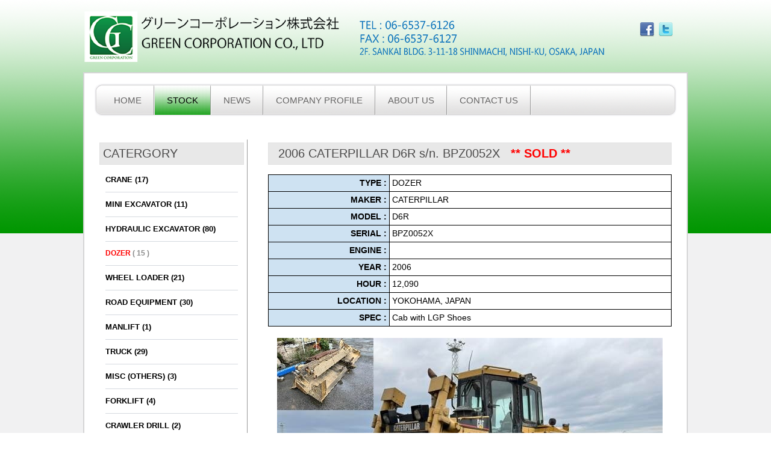

--- FILE ---
content_type: text/html
request_url: https://greencorporation.jp/photo.php?CAT=30&TYPE=98&ITEM=4398
body_size: 2568
content:
<!DOCTYPE html PUBLIC "-//W3C//DTD XHTML 1.0 Transitional//EN" "http://www.w3.org/TR/xhtml1/DTD/xhtml1-transitional.dtd">
<!--
Design by http://www.dreamtemplate‼.com
-->
<html xmlns="http://www.w3.org/1999/xhtml">
<head>
<!--
<title>Template</title>
<meta name='keywords' content='' />
<meta name='description' content='' />
-->

<title>Green Corporation</title>
<meta name='keywords' content='Green,Green corporation' />
<meta name='description' content='Green Corporation' />
<meta http-equiv="Content-Type" content="text/html; charset=UTF-8" />
<link href="style.css" rel="stylesheet" type="text/css" />
<link rel="stylesheet" type="text/css" href="coin-slider.css" />

        <style>

            /* This rule is read by Galleria to define the gallery height: */
            #galleria{height:480px}

        </style>

<!--[if lt IE 9]>
		<script src="//html5shim.googlecode.com/svn/trunk/html5.js"></script>
	<![endif]-->

<!--
<script type="text/javascript" src="js/cufon-yui.js"></script>
-->
<script type="text/javascript" src="js/cufon-libsans-r-b.js"></script>
<script type="text/javascript" src="js/jquery-1.4.2.min.js"></script>
<script type="text/javascript" src="js/script.js"></script>
<script type="text/javascript" src="js/coin-slider.min.js"></script>
<!-- CuFon ends -->

        <!-- load jQuery -    jquer_min.js  -->
        <script src="js/jquer_min.js"></script>
        <!-- load Galleria -->
        <script src="js/galleria-1.2.6.min.js"></script>


</head>
<body>
<div class="main">

  <div class="header">
    <div class="header_resize">
      <div class="logo">
        <!-- <h1><a href="index.html"><span>Too</span>Day <small>Simple web template</small></a></h1> -->
        <br><a href='index.php'><img src='images/green_2021.png'></a>      </div>
      <div class="social">
        <p>
         
<!--
          <a href='http://www.facebook.com'> <img src='images/flag_en.gif'>  </a>
          <a href='http://www.facebook.com'> <img src='images/flag_jp.gif'>    </a>
         <br><br>
    -->
          <a href='http://www.facebook.com/Greencorporation' target='facebook'><img src='images/soc1.png' width='24' height='24' alt='social' /></a>
          <a href='http://www.twitter.com'><img src='images/soc3.png' width='24' height='24' alt='social' /></a>
      <!--
          <a href='#'><img src='images/soc2.png' width='24' height='24' alt='social' /></a>
          -->
        </p>
      </div>
      <div class="clr"></div>
      <div class="menu_nav">
        <div class="searchform">
                 </div>
        <ul>
          <li><a href='index.php'><span>HOME</span></a></li><li class='active'><a href='listing.php'><span>STOCK</span></a></li><li><a href='news.php'><span>NEWS</span></a></li><li><a href='company.php'><span>COMPANY PROFILE</span></a></li><li><a href='about.php'><span>ABOUT US</span></a></li><li><a href='contact.php'><span>CONTACT US</span></a></li>        </ul>
      </div>
      <div class="clr"></div>
      <div class="slider">
        <div id="coin-slider">
                   </div>
        <div class="clr"></div>
      </div>
      <div class="clr"></div>
    </div>
  </div>

  <div class="content">
    <div class="content_resize">
      <div class="mainbar">

        
        <div class='article'>
          <h2><span>2006 CATERPILLAR D6R s/n. BPZ0052X <font color='red' ><b>&nbsp;&nbsp;** SOLD **</b></font><small></small></span></h2><div class='clr'></div>

          <p>
<table border='1' width='100%' class='table_detail'>

<tr><th width='30%'>TYPE :</th><td width='70%'>DOZER</td></tr>
<tr><th>MAKER :</th><td>CATERPILLAR</td></tr>
<tr><th>MODEL :</th><td>D6R</td></tr>
<tr><th>SERIAL :</th><td>BPZ0052X</td></tr>
<tr><th>ENGINE :</th><td></td></tr>

<tr><th>YEAR :</th><td>2006</td></tr>
<tr><th>HOUR :</th><td>12,090</td></tr>

<tr><th>LOCATION :</th><td>YOKOHAMA, JAPAN</td></tr>

<tr><th>SPEC :</th><td>Cab with LGP Shoes</td></tr>
</table>
<br><div align='center'><img src='photo/1632882842-1.jpg'></div><br><div align='center'><img src='photo/1632882842-2.jpg'></div><br><div align='center'><img src='photo/1632882842-3.jpg'></div><br><div align='center'><img src='photo/1632882842-4.jpg'></div><br><div align='center'><img src='photo/1632882842-5.jpg'></div><br><div align='center'><img src='photo/1632882842-6.jpg'></div><br><div align='center'><img src='photo/1632882842-7.jpg'></div><br><div align='center'><img src='photo/1632882842-8.jpg'></div><br><div align='center'><img src='photo/1632882842-9.jpg'></div><br><div align='center'><img src='photo/1632882842-10.jpg'></div><br><div align='center'><img src='photo/1632882842-11.jpg'></div><br><div align='center'><img src='photo/1632882842-12.jpg'></div><br><div align='center'><img src='photo/1632882842-13.jpg'></div><br><div align='center'><img src='photo/1632882842-14.jpg'></div><br><div align='center'><img src='photo/1632882842-15.jpg'></div><br><div align='center'><img src='photo/1632882842-16.jpg'></div><br><div align='center'><img src='photo/1632882842-17.jpg'></div><br><div align='center'><img src='photo/1632882842-18.jpg'></div><br></p>

        <div class='clr'></div>
        </div>
      </div>

      <div class="sidebar">
         
        <div class='gadget'>
          <h2 class='star'><span>Catergory</span></h2><div class='clr'></div>

          <ul class='sb_menu'>
            <b> <li><a href='listing.php?CAT=27&TYPE=93&P=1'>CRANE (17)</a></li><li><a href='listing.php?CAT=28&TYPE=105&P=1'>MINI EXCAVATOR  (11)</a></li><li><a href='listing.php?CAT=29&TYPE=103&P=1'>HYDRAULIC EXCAVATOR (80)</a></li><li><b><font color='red'>DOZER </font>( 15 )</b></li><li><a href='listing.php?CAT=31&TYPE=97&P=1'>WHEEL LOADER (21)</a></li><li><a href='listing.php?CAT=32&TYPE=119&P=1'>ROAD EQUIPMENT (30)</a></li><li><a href='listing.php?CAT=34&TYPE=107&P=1'>MANLIFT (1)</a></li><li><a href='listing.php?CAT=35&TYPE=121&P=1'>TRUCK (29)</a></li><li><a href='listing.php?CAT=39&TYPE=110&P=1'>MISC (OTHERS) (3)</a></li><li><a href='listing.php?CAT=40&TYPE=137&P=1'>FORKLIFT (4)</a></li><li><a href='listing.php?CAT=41&TYPE=139&P=1'>CRAWLER DRILL (2)</a></li><li><a href='listing.php?CAT=43&TYPE=145&P=1'>CARRIER (1)</a></li> </b>
          </ul>

        </div>

        <div class='gadget'>
          <h2 class='star'><span>Link</span></h2><div class='clr'></div>
          <ul class='sb_menu'>
          
<li><a href='http://www.greenauction.jp' target='green'><img src='images/green_logo.png'></a></li>
<li><a href='http://www.jssr.co.th' target='jssr'><img src='images/logo_ja.png'></a></li>
<li><img src='images/licence_2012.gif'></li>

<!--
            <li><a href='#'>Home</a></li>
            <li><a href='#'>TemplateInfo</a></li>
            <li><a href='#'>Style Demo</a></li>
            <li><a href='#'>Blog</a></li>
            <li><a href='#'>Archives</a></li>
            <li><a href='http://www.dreamtemplate.com/'>Website Templates</a></li>
-->
          </ul>
        </div>

      </div>
      <div class="clr"></div>
    </div>
  </div>

  <div class="fbg">
    <div class="fbg_resize">
      <div class="col c1">
        <?echo fbg_c1();?>
      </div>

      <div class="col c2">
            </div>
      <div class="col c3">
                </div>
      <div class="clr"></div>
    </div>
  </div>
  <div class="footer">
    <div class="footer_resize">
     
<p class='lf'>&copy; Copyright <a href='#'>Green Corporation</a>.  <b>Tel :</b> 06-6537-6126   <b>Fax :</b>  06-6537-6127  <b>Email :</b> <a href="/cdn-cgi/l/email-protection#f79e999198b7908592929994988587988596839e9899d994989a" target='email'><span class="__cf_email__" data-cfemail="3f565159507f584d5a5a515c504d4f504d5e4b565051115c5052">[email&#160;protected]</span></a>
</p>

<script data-cfasync="false" src="/cdn-cgi/scripts/5c5dd728/cloudflare-static/email-decode.min.js"></script><script type='text/javascript'>

  var _gaq = _gaq || [];
  _gaq.push(['_setAccount', 'UA-36988089-1']);
  _gaq.push(['_trackPageview']);

  (function() {
    var ga = document.createElement('script'); ga.type = 'text/javascript'; ga.async = true;
    ga.src = ('https:' == document.location.protocol ? 'https://ssl' : 'http://www') + '.google-analytics.com/ga.js';
    var s = document.getElementsByTagName('script')[0]; s.parentNode.insertBefore(ga, s);
  })();

</script>
      <div class="clr"></div>
    </div>
  </div>
</div>
<script defer src="https://static.cloudflareinsights.com/beacon.min.js/vcd15cbe7772f49c399c6a5babf22c1241717689176015" integrity="sha512-ZpsOmlRQV6y907TI0dKBHq9Md29nnaEIPlkf84rnaERnq6zvWvPUqr2ft8M1aS28oN72PdrCzSjY4U6VaAw1EQ==" data-cf-beacon='{"version":"2024.11.0","token":"620e2b8d4c2640999e68ea18f521c5c6","server_timing":{"name":{"cfCacheStatus":true,"cfEdge":true,"cfExtPri":true,"cfL4":true,"cfOrigin":true,"cfSpeedBrain":true},"location_startswith":null}}' crossorigin="anonymous"></script>
</body>
</html>


--- FILE ---
content_type: text/css
request_url: https://greencorporation.jp/style.css
body_size: 2716
content:
@charset "utf-8";
/*
Design by http://www.dreamtemplate.com
*/
html { padding:0; margin:0 auto; /*background:#f1f1f2 url(images/main_bg.jpg) repeat left top;*/}
body { margin:0; padding:0; width:100%; border:0; color:#8a8a8a; font:normal 13px/1.5em "Liberation sans", Arial, Helvetica, sans-serif; /*background:url(images/header_bg.jpg) repeat-x left top;*/}
* { outline:none;}
.main { margin:0 auto; padding:0; background:#f1f1f2 url(images/header_bg.png) repeat-x left top;}
.clr { clear:both; padding:0; margin:0; width:100%; font-size:0px; line-height:0px;}
h2 { margin:0; padding:8px 0; font-size:20px; font-weight:normal; color:#4b4a4a;}
p { margin:0; padding:8px 0;}
a { color:#4dadca; text-decoration:underline;}
img { border:none;}

.header, .content, .menu_nav, .fbg, .footer, form, ol, ol li, ul, .content .mainbar, .content .sidebar { margin:0; padding:0;}

/* header */
.header { }
.header_resize { margin:0 auto; padding:0; width:1004px;}
.logo { padding:0 0 0 1px; float:left; width:auto; height:120px;}   /*  ��Ѻ价ҧ��ҡ��ش*/
h1 { margin:0; padding:30px 0 0; font-size:40px; color:#000000; font-weight:normal; line-height:1.2em; text-transform:uppercase;}
h1 a, h1 a:hover { color:#000000; text-decoration:none;}
h1 span { font-weight:bold;}
h1 small { display:inline; margin:0; font-size:13px; line-height:1.2em; text-transform:none; color:#fff;}
.slider { margin:0; padding:10px 19px 20px; background:#fff; border-left:2px solid #d5d5d6; border-right:2px solid #d5d5d6;}

/* social */
.social { padding:40px 24px 0 0; float:right; width:auto;}
.social p { padding:0; float:right; width:auto; color:#fdfdfd; text-align:right; font-size:13px; line-height:1.5em; font-weight:normal;}
.social a { color:#fdfdfd; text-decoration:none;}
.social a:hover { text-decoration:underline;}
.social img { margin:-3px 0 -3px 4px; border:none;}

/* menu */
.menu_nav { margin:0; padding:17px 17px 0; height:63px; background:#fff; border:2px solid #d5d5d6; border-bottom:none;}
.menu_nav ul { list-style:none; padding:3px 12px; height:49px; background:url(images/menu_bg.png) no-repeat left top;}
.menu_nav ul li { margin:0; padding:0 2px 0 0; float:left; background:url(images/menu_sep.png) no-repeat right top;}
.menu_nav ul li a { display:block; margin:0; padding:0 0 0 20px; height:49px; font-size:15px; line-height:17px; font-weight:normal; color:#646363; text-decoration:none; text-transform:uppercase; text-align:center;}
.menu_nav ul li a span { display:block; padding:16px 20px 16px 0; height:17px;}
.menu_nav ul li.active a, .menu_nav ul li a:hover { color:#000000; background:url(images/menu_a.png) repeat-x left top;}
.menu_nav ul li.active a span, .menu_nav ul li a:hover span { }

/* content */
.content { padding:0;}
.content_resize { margin:0 auto; padding:0 20px 24px; width:960px; background:#fff; border-left:2px solid #d5d5d6; border-right:2px solid #d5d5d6;}
.content h2 { }

.content .mainbar { margin:0 0 24px; padding:0; float:right; width:680px;}  /*  margin:0 0 24px; padding:0; float:right; width:680px;  */
.content .mainbar h2 { padding:8px 16px; background:#e8e8e8; border:1px solid #e1e1e1;}

.content .mainbar div.img { float:left;}
.content .mainbar div.img img { padding:0 0 9px; background:url(images/img_shadow.png) no-repeat center bottom;}
.content .mainbar img.fl { }
.content .mainbar .article { margin:0 0 0px; padding:5px;}   /* padding:20px;   �ռšѺ�����٧ �ͧ article*/
.content .mainbar .post_content { float:right; width:420px;}
.content .mainbar .post_content strong { color:#8a8a8a; font-weight:bold;}
p.spec { padding:0 0 16px;}
p.infopost { margin:0 0 12px; padding:4px 0;}
p.infopost span.date { }
p.infopost a { padding:0 2px; text-decoration:none; font-weight:normal;}
p.infopost a:hover { text-decoration:underline;}
p.infopost a.com { color:#8a8a8a;}
p.infopost a.com span { color:#8a8a8a; font-weight:bold;}
p.infopost a.com:hover { color:#4dadca; text-decoration:underline;}
.content .mainbar a.rm { display:block; float:left; padding:10px 0; width:98px; height:17px; font-size:13px; line-height:17px; font-weight:bold; text-decoration:none; text-transform:none; text-align:center; color:#fff; background:url(images/readmore.png) no-repeat center center;}
.content .mainbar a.rm:hover { text-decoration:none;}

/* pagination */
.content p.pages { margin:0; padding:24px 0; font-size:13px; text-align:left;}
.content p.pages span, .content p.pages a { display:block; margin:0; padding:10px 0; float:left; width:38px; height:17px; color:#fff; line-height:17px; text-align:center; text-decoration:none; background:url(images/page_p.png) no-repeat center center;}
.content p.pages span, .content p.pages a:hover { color:#fff; font-weight:normal; background:url(images/page_a.png) no-repeat center center;}
.content p.pages a { color:#fff;}
.content p.pages small { font-size:12px; float:right;}

/* sidebar */
.content .sidebar { margin:0; padding:0; float:left; width:250px; border-right:1px solid #999999; }
.content .sidebar .gadget { margin:0 0 0px; padding:5px;}

.content .sidebar h2 { font-size:20px; text-transform:uppercase;   padding:8px 5px;  background:#e8e8e8; border:1px solid #e1e1e1;}

/*
.content .mainbar { margin:0 0 24px; padding:0; float:right; width:680px;}
.content .mainbar h2 { padding:8px 16px; background:#e8e8e8; border:1px solid #e1e1e1;}

*/

ul.sb_menu, ul.ex_menu { margin:0; padding:5px 10px; list-style:none; font-size:12px;}
ul.sb_menu li, ul.ex_menu li { margin:0; list-style:none; border-bottom:1px solid #d5d9df;}
ul.sb_menu li { padding:10px 0;}
ul.ex_menu li { padding:10px 0;}
ul.sb_menu li a { margin-left:-16px; padding:8px 8px 8px 16px; font-size:13px; color:#000000; text-decoration:none; text-transform:none;}
ul.ex_menu li a { font-weight:normal; font-size:13px; color:#8a8a8a; text-decoration:none; text-transform:none;}
ul.sb_menu li a:hover, ul.ex_menu li a:hover { color:#4dadca; font-weight:bold; text-decoration:none;}

/* subpages */
.content .mainbar .comment { margin:0; padding:16px 0 0 0;}
.content .mainbar .comment img.userpic { border:1px solid #dedede; margin:10px 16px 0 0; padding:0; float:left;}

/* fbg */
.fbg { }
.fbg_resize { margin:0 auto; padding:32px 40px 24px; width:920px; background:#fff url(images/line.gif) no-repeat center top; border:2px solid #d5d5d6; border-top:none;}
.fbg h2 { padding-bottom:16px; font-size:26px;}
.fbg h2 small { display:block; font-size:13px; font-weight:normal;}
.fbg img.gal { margin:8px 8px 0 0; padding:3px; border:1px solid #d9dde1; background:#fff;}
.fbg .col { margin:0; float:left;}
.fbg .c1 { padding:0 16px 0 0; width:280px;}
.fbg .c2 { padding:0 36px 0 16px; width:280px;}
.fbg .c3 { padding:0 0 0 16px; width:274px;}
.fbg .fbg_ul { margin:0; padding:0; list-style:none;}
.fbg .fbg_ul li { margin:0; padding:0; list-style:none;}
.fbg .fbg_ul li a { display:block; margin:0; padding:2px 0 2px 12px; color:#8a8a8a; text-decoration:none; background:url(images/li.gif) no-repeat left center;}
.fbg .fbg_ul li a:hover { color:#4dadca; text-decoration:none; font-weight:normal; background:url(images/li_a.gif) no-repeat left center;}
.fbg p.contact_info { line-height:1.8em;}
.fbg p.contact_info a { text-decoration:underline; color:#4dadca; font-weight:bold;}
.fbg p.contact_info span { display:block; float:left; width:74px; font-weight:bold;}

/* footer */
.footer { }
.footer_resize { margin:0 auto; padding:0; width:960px;}
.footer p.lf { margin:0; padding:24px 0; text-align:left; width:auto; line-height:1.5em; color:#6a6969;}
.footer p.lf a { color:#4dadca; text-decoration:none; font-weight:normal;}
.footer p.lf a:hover { text-decoration:none; color:#4dadca;}
.footer p.lf span { float:right;}

/* form */
ol { list-style:none;}
ol li { display:block; clear:both;}
ol li label { display:block; margin:0; padding:16px 0 0 0;}
ol li input.text { width:480px; border:1px solid #c0c0c0; margin:0; padding:5px 2px; height:16px; background-color:#fff;}
ol li textarea { width:480px; border:1px solid #c0c0c0; margin:0; padding:2px; background-color:#fff;}
ol li .send { margin:16px 0 0 0;}

/* search */
.searchform { margin:0; padding:14px 16px 0 0; height:27px; float:right;}
#formsearch { margin:0; padding:0; width:auto; height:27px;}
#formsearch span { display:block; margin:0; padding:0; float:left; background:url(images/search_bg.png) no-repeat left top;}
#formsearch input.editbox_search { margin:0; padding:6px 10px; float:left; width:178px; font-size:13px; line-height:15px; color:#aeaeae; background:none; outline:none; border:none;}
#formsearch input.button_search { margin:0; padding:0; border:none; float:left;}



#listings {
  font-size:13px;
  font-family: Arial;

}
#listings img {float: right;margin: 0px 0px 0px 10px;padding: 3px;border: 1px solid #ccc;}
#listings h1 { border:0; font-size:18px;}
#listings h2 { border:0; font-size:16px;color:#3A82D1;}

#listings h3 { border:0; font-size:20px;}

#listings h2 A:link {text-decoration: none}
#listings h2 A:visited {text-decoration: none}
#listings h2 A:active {text-decoration: none}
#listings h2 A:hover {text-decoration: underline; color: red;}


#istings .post {padding:10px; border-bottom:1px solid #eee; margin:0;}
#listings .post:hover {background-color:  #FFFCEF;}    /*  #FFFCEF;  */
#listings .post-detail {color:#999;font-size:12px;}
#listings .post-catergory a {background:url(ico_folder.gif) no-repeat 0px 0px;padding-left:14px;}
#listings .post-location a {background:url(ico_folder.gif) no-repeat 0px 0px;padding-left:14px;}
#listings .post-date {color:#333;}
#listings .post-view {color:#333;}
#listings .post-price {color:#FF0000;font-weight:bold;font-size:14px;}   /*  #listings .post-price {color:#333;font-weight:bold;}  */
#listings .post-status {color:#3E42E3;font-weight:bold;font-size:14px;}   /*  #listings .post-price {color:#333;font-weight:bold;}  */
#listings .post-place {color:#333;}
#listings .post-desc {font-size:12px;}

.clear{
	clear:both;
	display:block;
	overflow:hidden;
	visibility:hidden;
	width:0;
	height:0
}




.tb_listing {
  border: 0px  solid #E3B853;
  border-collapse: collapse;
  width: 100%;
  color: #000000;
  font-size: 80%;
}
.tb_listing td {
	border: 0px solid #828282;
/*	padding: 0.3em;  */
	text-align: center;
	font-family: Arial,sans-serif;
}
.tb_listing img {
	border: 2px ;
	padding: 0.3em;
	text-align: left;
	font-family: Arial,sans-serif;
}

.tb_listing th {
	border: 0px solid #828282;
	background-color: #ACCCF2;
	font-family: Arial,sans-serif;
	text-align: center;
}

/*--------------------*/
.last_news {
  border: 0px  solid #E3B853;
  border-collapse: collapse;
  width: 100%;
  color: #000000;
  font-size: 80%;
}
.last_news td {
	border: 0px solid #828282;
/*	padding: 0.3em;  */
	text-align: left;
/*	font-family: Arial;  */
/*    font: bold 14px Arial;     */
    font: 14px Arial;
}


/*--------------------*/
.news {
  border: 0px  solid #E3B853;
  border-collapse: collapse;
  width: 100%;
  color: #000000;
  font-size: 100%;
}
.news th {
	border: 0px solid #828282;
	padding: 0.3em;
	text-align: left;
	font-family: Arial;
/*   font: bold 14px Arial;   */
/*    font: 14px Arial;   */
}

.news td {
	border: 0px solid #828282;
/*	padding: 0.3em;  */
	text-align: left;
/*	font-family: Arial;  */
/*    font: bold 14px Arial;     */
    font: 14px Arial;
}
.news a {
  color: #2B2BFF;
}

.table_detail {
  border: 0px  solid #000000;         /*     #D6DDE6* */
  border-collapse: collapse;
  width: 100%;
  color: #000000;
}
.table_detail td {
	border: 0.1px solid #000000;         /*   dashed solid  */
	padding: 0.3em;
	text-align: left;
	font-family: Arial,sans-serif;
    font-size: 14px;
}
.table_detail th {
	border: 1px solid #000000;         /*   dashed solid   '#C0C0C0 */
    background-color: #CEE2F2;
	padding: 0.3em;
	text-align: right;
	font-family: Arial,sans-serif;
    font-size: 14px;
}

/*------------------------------------*/
.tb_highlight {
  border: 1px  solid #E3B853;
  background-color: #E9E9E9;
  border-collapse: collapse;
  width: 100%;
  color: #000000;
  font-size: 100%;
}
.tb_highlight td {
	padding: 0.2em;
	text-align: center;
	font-family: Arial,sans-serif;
}
.tb_highlight img {
	border: 3px ;
	padding: 0.0em;
	text-align: left;
	border: 3px solid #ffffff;
}
.tb_highlight th {
  background-color: #F8D8A7;
	font-family: Arial,sans-serif;
	text-align: center;
}
.tb_highlight a{
  color: #130AC2;
  font-size: 100%;
  font-weight:bold;
  text-decoration:none;
}
.tb_highlight a:hover{
  color: #FF0000;
}
/*----------------------------*/

--- FILE ---
content_type: text/css
request_url: https://greencorporation.jp/coin-slider.css
body_size: 182
content:
/*
	Coin Slider jQuery plugin CSS styles
	http://workshop.rs/projects/coin-slider
*/

.coin-slider { padding:10px; overflow:hidden; zoom:1; position:relative; float:right; border:1px solid #e1e1e1; background:#e8e8e8;}
.coin-slider a { text-decoration:none; outline:none; border:none;}

/* buttons for switching */
.cs-buttons { display:block; margin:12px 0 0; padding:0; font-size:0px; float:left;}
.cs-buttons a { margin:0 2px; width:20px; height:20px; float:left; color:#fff; text-indent:-10000px; background:url(images/slide_p.png) no-repeat center center;}
.cs-buttons a.cs-active { color:#fff; background-image:url(images/slide_a.png);}

/* text in slider */
.cs-title { display:none; padding:16px 60px 16px 24px; width:876px; color:#fff; font-size:12px; line-height:1.5em; background:url(images/overlay2.png) repeat left top;}
.cs-title big { font-size:12px; font-weight:bold;}

/* buttons Next and Prew */
.cs-prev, .cs-next { /*padding:0; width:50px; height:38px; text-indent:-10000px;*/ padding:0px 10px; color:#fff; background:url(images/overlay.png) repeat left top;}
.cs-prev { /*background:url(images/slide_l.png) no-repeat right top;*/} 
.cs-next { /*background:url(images/slide_r.png) no-repeat left top;*/}


--- FILE ---
content_type: application/javascript
request_url: https://greencorporation.jp/js/script.js
body_size: 172
content:
// <![CDATA[
$(function() {

  // Slider
  $('#coin-slider').coinslider({width:940,height:307,opacity:1});

  // RADIUS BOX
  $('.content .mainbar h2, .coin-slider').css({"border-radius":"16px", "-moz-border-radius":"16px", "-webkit-border-radius":"16px"});
  $('.menu_nav').css({"border-radius":"16px 16px 0 0", "-moz-border-radius":"16px 16px 0 0", "-webkit-border-radius":"16px 16px 0 0"});
  $('.fbg_resize').css({"border-radius":"0 0 16px 16px", "-moz-border-radius":"0 0 16px 16px", "-webkit-border-radius":"0 0 16px 16px"});

});	

// Cufon
Cufon.replace('h1, h2, h3, h4, h5, h6', { hover: true });
//Cufon.replace('h1', { color: '-linear-gradient(#fff, #dadada)', hover: false});
//Cufon.replace('h1', { textShadow: '1px 1px #280101', color: '-linear-gradient(#fff, #e9e9e9)', hover: false});
//Cufon.replace('h1 span', { textShadow: '1px 1px #280101', color: '-linear-gradient(#a04242, #923434)', hover: false});
//Cufon.replace('h1 small', { textShadow: '0px 0px #f3eeee', color: '-linear-gradient(#f3eeee, #f3eeee)', hover: false});
//Cufon.replace('h1', { color: '-linear-gradient(#fff, #ffaf02)'});

// ]]>

--- FILE ---
content_type: application/javascript
request_url: https://greencorporation.jp/js/cufon-libsans-r-b.js
body_size: 51720
content:
/*!
 * The following copyright notice may not be removed under any circumstances.
 * 
 * Copyright:
 * Digitized data `2007 Ascender Corporation. All rights reserved.
 * 
 * Trademark:
 * Liberation is a trademark of Red Hat, Inc. registered in U.S. Patent and
 * Trademark Office and certain other jurisdictions.
 * 
 * Manufacturer:
 * Ascender Corporation
 * 
 * Designer:
 * Steve Matteson
 * 
 * Vendor URL:
 * http://www.ascendercorp.com/
 * 
 * License information:
 * http://www.ascendercorp.com/liberation.html
 */
Cufon.registerFont({"w":200,"face":{"font-family":"Liberation Sans","font-weight":400,"font-stretch":"normal","units-per-em":"360","panose-1":"2 11 6 4 2 2 2 2 2 4","ascent":"288","descent":"-72","x-height":"4","bbox":"-73 -328 378.01 109","underline-thickness":"26.3672","underline-position":"-51.3281","unicode-range":"U+0020-U+F005"},"glyphs":{" ":{"w":100,"k":{"\u03ab":7,"\u03a5":7,"\u03a4":7,"\u039b":20,"\u0394":20,"\u0391":20,"\u0386":20,"Y":7,"T":7,"A":20}},"\u00a0":{"w":100},"!":{"d":"63,-70r-26,0r-4,-178r34,0xm33,0r0,-35r34,0r0,35r-34,0","w":100},"\"":{"d":"109,-170r-25,0r-4,-78r32,0xm44,-170r-25,0r-4,-78r33,0","w":127},"#":{"d":"158,-156r-14,65r45,0r0,19r-49,0r-16,72r-19,0r15,-72r-64,0r-15,72r-19,0r15,-72r-35,0r0,-19r39,0r14,-65r-44,0r0,-19r48,0r15,-71r20,0r-16,71r64,0r16,-71r19,0r-16,71r37,0r0,19r-40,0xm75,-156r-14,65r63,0r14,-65r-63,0"},"$":{"d":"194,-70v0,46,-34,64,-81,66r0,29r-22,0r0,-29v-49,-1,-79,-23,-87,-63r30,-6v5,28,25,41,57,43r0,-87v-38,-9,-76,-20,-76,-67v1,-42,33,-58,76,-59r0,-23r22,0r0,23v45,0,67,20,76,56r-31,6v-5,-23,-18,-35,-45,-37r0,78v41,10,81,20,81,70xm113,-29v51,7,71,-66,19,-77v-6,-2,-12,-4,-19,-6r0,83xm91,-219v-47,-6,-63,57,-18,69v6,2,12,3,18,5r0,-74"},"%":{"d":"252,-156v43,0,55,33,55,80v0,46,-13,78,-56,78v-42,0,-55,-33,-55,-78v0,-48,12,-80,56,-80xm93,0r-28,0r162,-248r28,0xm13,-171v-1,-47,13,-79,56,-79v43,0,55,33,55,79v0,46,-13,79,-55,79v-43,0,-56,-33,-56,-79xm251,-17v28,0,30,-29,30,-59v0,-31,-1,-60,-29,-60v-29,0,-31,29,-31,60v0,29,2,59,30,59xm69,-112v27,0,28,-30,29,-59v0,-31,-1,-60,-29,-60v-29,0,-30,30,-30,60v0,30,2,59,30,59","w":320},"&":{"d":"234,-2v-28,10,-62,0,-77,-18v-40,39,-149,32,-144,-45v3,-43,29,-61,60,-76v-25,-40,-17,-114,47,-108v35,3,59,15,59,50v0,44,-40,53,-71,69v14,26,32,50,51,72v14,-21,24,-43,30,-72r26,8v-9,33,-21,57,-38,82v13,13,33,22,57,15r0,23xm97,-151v25,-10,52,-18,56,-48v-1,-18,-13,-29,-33,-29v-42,0,-39,50,-23,77xm42,-66v-3,51,71,58,98,28v-20,-24,-41,-51,-56,-80v-23,10,-40,24,-42,52","w":240},"'":{"d":"47,-170r-25,0r-4,-78r33,0","w":68},"(":{"d":"87,75v-38,-42,-65,-92,-65,-169v0,-76,28,-126,65,-167r31,0v-38,41,-64,92,-64,168v0,76,26,127,64,168r-31,0","w":119},")":{"d":"33,-261v38,41,65,92,65,168v0,76,-27,127,-65,168r-31,0v37,-41,64,-92,64,-168v0,-76,-27,-127,-64,-168r31,0","w":119},"*":{"d":"80,-196r47,-18r7,23r-49,13r32,44r-20,13r-27,-46r-27,45r-21,-12r33,-44r-49,-13r8,-23r47,19r-2,-53r23,0","w":140},"+":{"d":"118,-107r0,75r-26,0r0,-75r-74,0r0,-26r74,0r0,-75r26,0r0,75r74,0r0,26r-74,0","w":210},",":{"d":"68,-38v1,34,0,65,-14,84r-22,0v9,-13,17,-26,17,-46r-16,0r0,-38r35,0","w":100},"-":{"d":"16,-82r0,-28r88,0r0,28r-88,0","w":119},"\u00ad":{"d":"16,-82r0,-28r88,0r0,28r-88,0","w":119},".":{"d":"33,0r0,-38r34,0r0,38r-34,0","w":100},"\/":{"d":"0,4r72,-265r28,0r-72,265r-28,0","w":100},"0":{"d":"101,-251v68,0,85,55,85,127v0,72,-20,128,-86,128v-67,0,-86,-56,-86,-128v0,-73,17,-127,87,-127xm100,-22v47,0,54,-49,54,-102v0,-53,-4,-102,-53,-102v-51,0,-55,48,-55,102v0,53,5,102,54,102"},"1":{"d":"27,0r0,-27r64,0r0,-190r-56,39r0,-29r58,-41r29,0r0,221r61,0r0,27r-156,0","k":{"1":27}},"2":{"d":"101,-251v82,-7,93,87,43,132r-62,55v-11,11,-23,22,-29,37r129,0r0,27r-164,0v2,-99,128,-94,128,-182v0,-28,-16,-43,-45,-43v-29,0,-46,15,-49,41r-32,-3v6,-41,34,-60,81,-64"},"3":{"d":"126,-127v33,6,58,20,58,59v0,88,-139,92,-164,29v-3,-8,-5,-16,-6,-25r32,-3v6,27,21,44,54,44v32,0,52,-15,52,-46v0,-38,-36,-46,-79,-43r0,-28v39,1,72,-4,72,-42v0,-27,-17,-43,-46,-43v-28,0,-47,15,-49,41r-32,-3v6,-42,35,-63,81,-64v48,-1,79,21,79,65v0,36,-21,52,-52,59"},"4":{"d":"155,-56r0,56r-30,0r0,-56r-117,0r0,-25r114,-167r33,0r0,167r35,0r0,25r-35,0xm125,-212v-27,46,-58,90,-88,131r88,0r0,-131"},"5":{"d":"54,-142v48,-35,137,-8,131,61v11,99,-154,114,-171,26r32,-4v7,23,22,37,52,37v35,-1,51,-22,54,-58v4,-55,-73,-65,-99,-34r-31,0r8,-134r141,0r0,27r-112,0"},"6":{"d":"110,-160v48,1,74,30,74,79v0,53,-28,85,-80,85v-65,0,-83,-55,-86,-122v-5,-90,50,-162,133,-122v14,7,22,21,27,39r-31,6v-5,-40,-67,-38,-82,-6v-9,19,-15,44,-15,74v11,-20,30,-34,60,-33xm103,-22v34,0,49,-23,49,-58v0,-35,-16,-56,-50,-56v-29,0,-50,16,-49,49v1,36,15,65,50,65"},"7":{"d":"64,0v3,-98,48,-159,88,-221r-134,0r0,-27r164,0r0,26v-39,65,-84,121,-85,222r-33,0"},"8":{"d":"134,-131v28,9,52,24,51,62v-1,50,-34,73,-85,73v-51,0,-83,-23,-84,-73v0,-36,21,-54,49,-61v-75,-25,-45,-126,34,-121v46,3,78,18,79,63v0,33,-17,51,-44,57xm100,-142v31,1,46,-15,46,-44v0,-28,-17,-43,-47,-42v-29,0,-46,13,-45,42v1,28,16,44,46,44xm101,-20v35,0,51,-18,51,-52v0,-30,-18,-46,-53,-46v-33,0,-51,17,-51,47v0,34,19,51,53,51"},"9":{"d":"99,-251v64,0,84,50,84,122v0,92,-53,162,-136,121v-14,-7,-20,-23,-25,-40r30,-5v6,39,69,39,84,7v9,-19,16,-44,16,-74v-10,22,-31,35,-62,35v-49,0,-73,-33,-73,-83v0,-54,28,-83,82,-83xm98,-110v31,-1,51,-18,51,-49v0,-36,-14,-67,-51,-67v-34,0,-49,23,-49,58v0,34,15,58,49,58"},":":{"d":"33,-154r0,-36r34,0r0,36r-34,0xm33,0r0,-36r34,0r0,36r-34,0","w":100},";":{"d":"68,-36v1,33,-1,63,-14,82r-22,0v9,-13,17,-26,17,-46r-16,0r0,-36r35,0xm33,-154r0,-36r35,0r0,36r-35,0","w":100},"\u037e":{"d":"68,-36v1,33,-1,63,-14,82r-22,0v9,-13,17,-26,17,-46r-16,0r0,-36r35,0xm33,-154r0,-36r35,0r0,36r-35,0","w":100},"<":{"d":"18,-100r0,-36r175,-74r0,27r-151,65r151,64r0,27","w":210},"=":{"d":"18,-150r0,-26r174,0r0,26r-174,0xm18,-60r0,-26r174,0r0,26r-174,0","w":210},">":{"d":"18,-27r0,-27r151,-64r-151,-65r0,-27r175,74r0,36","w":210},"?":{"d":"103,-251v84,0,111,97,45,133v-19,10,-37,24,-39,52r-31,0v0,-63,77,-55,77,-114v0,-30,-21,-42,-52,-43v-32,0,-53,17,-56,46r-32,-2v7,-45,34,-72,88,-72xm77,0r0,-35r34,0r0,35r-34,0"},"@":{"d":"198,-261v85,0,136,45,136,128v0,61,-22,111,-78,115v-29,2,-39,-18,-37,-44v-12,23,-32,44,-66,44v-41,0,-58,-28,-58,-68v0,-60,30,-105,88,-108v29,-1,43,15,54,32r7,-28r28,0v-9,45,-23,84,-27,134v-1,11,6,17,14,16v39,-4,51,-48,51,-92v0,-69,-42,-107,-112,-107v-93,0,-145,59,-145,153v0,71,41,112,115,113v43,0,78,-13,106,-28r9,19v-30,18,-67,32,-115,32v-89,0,-140,-51,-140,-136v0,-107,62,-175,170,-175xm158,-41v46,0,70,-43,70,-90v0,-26,-17,-40,-43,-40v-44,0,-59,41,-61,85v-1,26,9,45,34,45","w":365},"A":{"d":"205,0r-28,-72r-113,0r-28,72r-35,0r101,-248r38,0r99,248r-34,0xm167,-99r-47,-123v-12,45,-31,82,-46,123r93,0","w":240,"k":{"\u2019":27,"y":7,"w":7,"v":7,"Y":27,"W":13,"V":27,"T":27," ":20}},"B":{"d":"160,-131v35,5,61,23,61,61v0,87,-106,68,-191,70r0,-248v76,3,177,-17,177,60v0,33,-19,50,-47,57xm63,-142v50,-1,110,9,110,-42v0,-47,-63,-36,-110,-37r0,79xm63,-27v55,-2,124,14,124,-45v0,-56,-70,-42,-124,-44r0,89","w":240},"C":{"d":"212,-179v-10,-28,-35,-45,-73,-45v-59,0,-87,40,-87,99v0,60,29,101,89,101v43,0,62,-24,78,-52r27,14v-18,38,-51,66,-107,66v-80,0,-117,-50,-121,-129v-6,-104,99,-153,187,-111v19,9,31,26,39,46","w":259},"D":{"d":"30,-248v118,-7,216,8,213,122v-3,78,-43,126,-121,126r-92,0r0,-248xm63,-27v89,8,146,-16,146,-99v0,-83,-60,-101,-146,-95r0,194","w":259},"E":{"d":"30,0r0,-248r187,0r0,28r-154,0r0,79r144,0r0,27r-144,0r0,87r162,0r0,27r-195,0","w":240},"F":{"d":"63,-220r0,92r138,0r0,28r-138,0r0,100r-33,0r0,-248r175,0r0,28r-142,0","w":219,"k":{"A":20,".":40,",":40}},"G":{"d":"143,4v-82,0,-121,-48,-125,-129v-5,-107,100,-154,193,-111v17,8,29,25,37,43r-32,9v-13,-25,-37,-40,-76,-40v-61,0,-88,39,-88,99v0,61,29,100,91,101v35,0,62,-11,79,-27r0,-45r-74,0r0,-28r105,0r0,86v-25,25,-61,42,-110,42","w":280},"H":{"d":"197,0r0,-115r-134,0r0,115r-33,0r0,-248r33,0r0,105r134,0r0,-105r34,0r0,248r-34,0","w":259},"I":{"d":"33,0r0,-248r34,0r0,248r-34,0","w":100},"J":{"d":"153,-248v-8,100,35,252,-73,252v-44,-1,-67,-25,-74,-66r32,-5v4,25,16,42,43,43v27,0,39,-20,39,-49r0,-147r-48,0r0,-28r81,0","w":180},"K":{"d":"194,0r-99,-120r-32,25r0,95r-33,0r0,-248r33,0r0,124r119,-124r40,0r-105,108r119,140r-42,0","w":240},"L":{"d":"30,0r0,-248r33,0r0,221r125,0r0,27r-158,0","k":{"\u2019":20,"y":13,"Y":27,"W":27,"V":27,"T":27," ":13}},"M":{"d":"240,0r2,-218v-23,76,-54,145,-80,218r-23,0r-81,-218r1,218r-29,0r0,-248r44,0r77,211v21,-75,51,-140,76,-211r43,0r0,248r-30,0","w":299},"N":{"d":"190,0r-132,-211r1,211r-29,0r0,-248r39,0r133,213r-2,-213r31,0r0,248r-41,0","w":259},"O":{"d":"140,-251v81,0,123,46,123,126v0,79,-44,129,-123,129v-81,0,-123,-49,-123,-129v0,-80,42,-126,123,-126xm140,-24v63,0,89,-41,89,-101v0,-60,-29,-99,-89,-99v-61,0,-89,39,-89,99v0,60,28,100,89,101","w":280},"P":{"d":"30,-248v87,1,191,-15,191,75v0,78,-77,80,-158,76r0,97r-33,0r0,-248xm63,-123v57,0,124,11,124,-50v0,-59,-68,-47,-124,-48r0,98","w":240,"k":{"A":27,".":46,",":46," ":7}},"Q":{"d":"140,-251v81,0,123,46,123,126v0,72,-35,117,-100,126v7,30,30,48,69,40r0,23v-55,16,-95,-15,-103,-61v-73,-6,-112,-51,-112,-128v0,-80,42,-126,123,-126xm140,-24v63,0,89,-41,89,-101v0,-60,-29,-99,-89,-99v-61,0,-89,39,-89,99v0,60,28,100,89,101","w":280},"R":{"d":"233,-177v-1,41,-23,64,-60,70r70,107r-38,0r-65,-103r-77,0r0,103r-33,0r0,-248v88,3,205,-21,203,71xm63,-129v60,-2,137,13,137,-47v0,-61,-80,-42,-137,-45r0,92","w":259,"k":{"Y":7,"W":7,"V":7,"T":7}},"S":{"d":"185,-189v-5,-48,-123,-54,-124,2v14,75,158,14,163,119v3,78,-121,87,-175,55v-17,-10,-28,-26,-33,-46r33,-7v5,56,141,63,141,-1v0,-78,-155,-14,-162,-118v-5,-82,145,-84,179,-34v5,7,8,16,11,25","w":240},"T":{"d":"127,-220r0,220r-34,0r0,-220r-85,0r0,-28r204,0r0,28r-85,0","w":219,"k":{"y":20,"w":20,"u":13,"s":40,"r":13,"o":40,"i":13,"e":40,"c":40,"a":40,"O":7,"A":27,";":40,":":40,".":40,"-":20,",":40," ":7}},"U":{"d":"232,-93v-1,65,-40,97,-104,97v-61,0,-100,-32,-100,-94r0,-158r33,0v8,89,-33,224,67,224v102,0,64,-133,71,-224r33,0r0,155","w":259},"V":{"d":"137,0r-34,0r-101,-248r35,0r83,218r83,-218r36,0","w":240,"k":{"y":13,"u":13,"r":13,"o":20,"i":7,"e":20,"a":27,"A":27,";":13,":":13,".":33,"-":20,",":33}},"W":{"d":"266,0r-40,0r-56,-210r-55,210r-40,0r-73,-248r35,0r59,218r15,-64r43,-154r32,0r59,218r59,-218r35,0","w":339,"k":{"y":3,"u":7,"r":7,"o":7,"e":7,"a":13,"A":13,";":7,":":7,".":20,"-":7,",":20}},"X":{"d":"195,0r-74,-108r-76,108r-37,0r94,-129r-87,-119r37,0r69,98r67,-98r37,0r-84,118r92,130r-38,0","w":240},"Y":{"d":"137,-103r0,103r-34,0r0,-103r-95,-145r37,0r75,118r75,-118r37,0","w":240,"k":{"v":20,"u":20,"q":33,"p":27,"o":33,"i":13,"e":33,"a":27,"A":27,";":23,":":20,".":46,"-":33,",":46," ":7}},"Z":{"d":"209,0r-198,0r0,-25r151,-195r-138,0r0,-28r176,0r0,25r-150,196r159,0r0,27","w":219},"[":{"d":"26,75r0,-336r71,0r0,23r-41,0r0,290r41,0r0,23r-71,0","w":100},"\\":{"d":"72,4r-72,-265r28,0r72,265r-28,0","w":100},"]":{"d":"3,75r0,-23r41,0r0,-290r-41,0r0,-23r71,0r0,336r-71,0","w":100},"^":{"d":"138,-118r-54,-112r-54,112r-28,0r64,-130r36,0r65,130r-29,0","w":168},"_":{"d":"-5,72r0,-23r209,0r0,23r-209,0"},"`":{"d":"77,-211r-58,-49r0,-5r36,0v12,19,30,32,38,54r-16,0","w":119},"a":{"d":"141,-36v-15,21,-31,41,-68,40v-36,-1,-58,-21,-58,-57v-1,-64,63,-63,125,-63v3,-35,-9,-54,-41,-54v-24,1,-41,7,-42,31r-33,-3v5,-37,33,-52,76,-52v45,0,72,20,72,64r0,82v-1,20,7,32,28,27r0,20v-31,9,-61,-2,-59,-35xm48,-53v0,20,12,33,32,33v41,-3,63,-29,60,-74v-43,2,-92,-5,-92,41"},"b":{"d":"115,-194v53,0,69,39,70,98v0,66,-23,100,-70,100v-31,-1,-49,-11,-59,-34r-2,30r-31,0r1,-261r32,0r0,101v10,-23,28,-34,59,-34xm107,-20v40,0,45,-34,45,-75v0,-40,-5,-75,-45,-74v-42,0,-51,32,-51,76v0,43,10,73,51,73"},"c":{"d":"96,-169v-40,0,-48,33,-48,73v0,40,9,75,48,75v24,0,41,-14,43,-38r32,2v-6,37,-31,61,-74,61v-59,0,-76,-41,-82,-99v-10,-93,101,-131,147,-64v4,7,5,14,7,22r-32,3v-4,-21,-16,-35,-41,-35","w":180},"d":{"d":"85,-194v31,0,48,13,60,33r-1,-100r32,0r1,261r-30,0v-2,-10,0,-23,-3,-31v-10,23,-28,35,-59,35v-53,0,-69,-39,-70,-98v0,-66,23,-100,70,-100xm94,-170v-40,0,-46,34,-46,75v0,40,6,74,45,74v42,0,51,-32,51,-76v0,-42,-9,-74,-50,-73"},"e":{"d":"100,-194v63,0,86,42,84,106r-135,0v0,40,14,67,53,68v26,1,43,-12,49,-29r28,8v-11,28,-37,45,-77,45v-58,0,-88,-37,-87,-100v1,-61,26,-98,85,-98xm152,-113v6,-60,-76,-77,-97,-28v-3,7,-6,17,-6,28r103,0"},"f":{"d":"101,-234v-31,-9,-42,10,-38,44r38,0r0,23r-38,0r0,167r-31,0r0,-167r-27,0r0,-23r27,0v-7,-52,17,-82,69,-68r0,24","w":100,"k":{"\u2019":-7,"f":7}},"g":{"d":"177,-190v-10,125,41,293,-110,261v-23,-6,-38,-20,-44,-43r32,-5v15,47,100,32,89,-28r0,-30v-11,21,-29,36,-61,36v-54,0,-68,-41,-68,-96v0,-56,16,-97,71,-98v29,-1,48,16,59,35v1,-10,0,-23,2,-32r30,0xm94,-22v36,0,50,-32,50,-73v0,-42,-14,-75,-50,-75v-39,0,-46,34,-46,75v0,41,6,73,46,73"},"h":{"d":"106,-169v-72,0,-44,102,-49,169r-32,0r0,-261r32,0r-1,103v12,-21,28,-36,61,-36v89,0,53,116,60,194r-32,0r0,-121v2,-32,-8,-49,-39,-48"},"i":{"d":"24,-231r0,-30r32,0r0,30r-32,0xm24,0r0,-190r32,0r0,190r-32,0","w":79},"j":{"d":"24,-231r0,-30r32,0r0,30r-32,0xm-9,49v24,4,33,-6,33,-30r0,-209r32,0r0,214v2,40,-23,58,-65,49r0,-24","w":79},"k":{"d":"143,0r-64,-87r-23,19r0,68r-32,0r0,-261r32,0r0,163r83,-92r37,0r-77,82r82,108r-38,0","w":180},"l":{"d":"24,0r0,-261r32,0r0,261r-32,0","w":79},"m":{"d":"210,-169v-67,3,-38,105,-44,169r-31,0r0,-121v0,-29,-5,-50,-35,-48v-66,4,-38,104,-44,169r-31,0r-1,-190r30,0v1,10,-1,24,2,32v10,-44,99,-50,107,0v11,-21,27,-35,58,-36v85,-2,47,119,55,194r-31,0r0,-121v0,-29,-5,-49,-35,-48","w":299},"n":{"d":"117,-194v89,-4,53,116,60,194r-32,0r0,-121v0,-31,-8,-49,-39,-48v-72,2,-44,102,-49,169r-32,0r-1,-190r30,0v1,10,-1,24,2,32v11,-22,29,-35,61,-36"},"o":{"d":"100,-194v62,-1,85,37,85,99v1,63,-27,99,-86,99v-59,0,-83,-39,-84,-99v0,-66,28,-99,85,-99xm99,-20v44,1,53,-31,53,-75v0,-43,-8,-75,-51,-75v-43,0,-53,32,-53,75v0,43,10,74,51,75"},"p":{"d":"115,-194v55,1,70,41,70,98v0,57,-16,98,-70,100v-31,0,-49,-13,-60,-34r1,105r-32,0r-1,-265r31,0r2,30v10,-21,28,-34,59,-34xm107,-20v40,0,45,-34,45,-75v0,-41,-6,-73,-45,-74v-42,0,-51,32,-51,76v0,43,10,73,51,73"},"q":{"d":"145,-31v-11,22,-29,35,-60,35v-53,0,-69,-39,-70,-98v0,-59,17,-99,70,-100v32,-1,48,14,60,33v0,-11,-1,-24,2,-32r30,0r-1,268r-32,0xm93,-21v41,0,51,-33,51,-76v0,-43,-8,-73,-50,-73v-40,0,-46,35,-46,75v0,40,5,74,45,74"},"r":{"d":"114,-163v-78,-16,-53,91,-57,163r-32,0r-1,-190r30,0v1,12,-1,29,2,39v6,-27,23,-49,58,-41r0,29","w":119,"k":{"\u2019":-13,".":20,",":20}},"s":{"d":"135,-143v-3,-34,-86,-38,-87,0v15,53,115,12,119,90v4,78,-150,74,-157,8r28,-5v4,36,97,45,98,0v-10,-56,-113,-15,-118,-90v-4,-57,82,-63,122,-42v12,7,21,19,24,35","w":180},"t":{"d":"59,-47v-2,24,18,29,38,22r0,24v-33,10,-70,5,-70,-39r0,-127r-22,0r0,-23r24,0r9,-43r21,0r0,43r35,0r0,23r-35,0r0,120","w":100},"u":{"d":"84,4v-89,4,-54,-116,-61,-194r32,0r0,120v0,31,7,50,39,49v72,-2,45,-101,50,-169r31,0r1,190r-30,0v-1,-10,1,-25,-2,-33v-11,22,-28,36,-60,37"},"v":{"d":"108,0r-38,0r-69,-190r34,0r54,165r56,-165r34,0","w":180,"k":{".":27,",":27}},"w":{"d":"206,0r-36,0r-40,-164r-41,164r-36,0r-54,-190r32,0r39,164r43,-164r34,0r41,164r42,-164r31,0","w":259,"k":{".":20,",":20}},"x":{"d":"141,0r-51,-78r-52,78r-34,0r68,-98r-65,-92r35,0r48,74r47,-74r35,0r-64,92r68,98r-35,0","w":180},"y":{"d":"179,-190r-86,221v-14,28,-37,51,-81,42r0,-24v39,6,53,-20,64,-50r-75,-189r34,0r57,156r54,-156r33,0","w":180,"k":{".":27,",":27}},"z":{"d":"9,0r0,-24r116,-142r-109,0r0,-24r144,0r0,24r-116,142r123,0r0,24r-158,0","w":180},"{":{"d":"39,-94v74,12,-11,154,75,146r0,23v-44,4,-70,-10,-70,-52v0,-46,11,-107,-38,-105r0,-22v81,4,-7,-162,84,-157r24,0r0,23v-82,-15,-2,131,-75,144","w":120},"|":{"d":"32,76r0,-337r29,0r0,337r-29,0","w":93},"}":{"d":"76,-40v2,64,8,128,-70,115r0,-23v80,12,3,-131,74,-146v-40,-6,-34,-59,-34,-106v1,-29,-11,-41,-40,-38r0,-23v44,-4,70,10,70,52v0,47,-12,108,38,105r0,22v-26,1,-39,14,-38,42","w":120},"~":{"d":"16,-127v37,-31,93,-2,135,6v18,-1,32,-8,43,-16r0,26v-50,42,-130,-35,-178,9r0,-25","w":210},"\u00a1":{"d":"47,-120r26,0r4,177r-34,0xm77,-190r0,35r-34,0r0,-35r34,0","w":119},"\u00a2":{"d":"95,-195v-57,5,-51,139,0,145r0,-145xm24,-123v0,-56,20,-93,71,-97r0,-28r21,0r0,28v36,3,56,24,62,56r-33,2v-3,-18,-11,-30,-29,-33r0,145v17,-4,29,-16,31,-36r32,2v-6,34,-26,56,-63,60r0,29r-21,0r0,-29v-51,-5,-70,-44,-71,-99"},"\u00a3":{"d":"45,-27v46,-4,117,17,120,-31r29,3v-5,33,-21,55,-59,55r-123,0r0,-27v27,-12,33,-42,31,-83r-33,0r0,-23r33,0v-23,-96,57,-153,128,-96v4,5,8,11,10,18r-31,10v-5,-15,-16,-24,-36,-24v-47,0,-39,48,-39,92r71,0r0,23r-71,0v2,40,-6,70,-30,83"},"\u00a4":{"d":"56,-182v21,-19,67,-19,89,-1r17,-17r18,19r-17,16v17,22,18,67,0,89r17,18r-18,18r-17,-18v-22,18,-67,18,-89,0r-18,18r-18,-18r18,-18v-18,-22,-18,-67,0,-89r-18,-17r18,-18xm101,-170v-30,0,-50,20,-50,49v0,30,20,50,50,50v29,0,49,-20,49,-50v0,-29,-20,-49,-49,-49"},"\u00a5":{"d":"127,-125r56,0r0,22r-67,0r0,27r67,0r0,23r-67,0r0,53r-32,0r0,-53r-67,0r0,-23r67,0r1,-27r-68,0r0,-22r57,0r-74,-123r35,0r65,114r66,-114r35,0"},"\u00a6":{"d":"32,-124r0,-137r29,0r0,137r-29,0xm32,76r0,-137r29,0r0,137r-29,0","w":93},"\u00a7":{"d":"31,-209v-2,-70,138,-68,145,-6r-28,3v-3,-36,-88,-36,-89,0v12,56,121,17,121,91v0,27,-17,41,-38,48v19,10,37,21,37,48v2,76,-153,72,-159,7r29,-5v2,42,101,43,102,0v-13,-58,-124,-24,-124,-95v0,-26,18,-41,40,-47v-20,-7,-36,-18,-36,-44xm55,-120v4,42,95,53,97,3v-4,-43,-95,-54,-97,-3"},"\u00a8":{"d":"77,-214r0,-33r29,0r0,33r-29,0xm8,-214r0,-33r29,0r0,33r-29,0","w":119},"\u00a9":{"d":"133,-251v76,0,127,50,127,127v0,77,-50,127,-127,127v-77,0,-128,-49,-128,-127v0,-77,49,-127,128,-127xm133,-14v66,0,110,-42,110,-110v0,-69,-43,-111,-110,-111v-66,0,-111,45,-111,111v0,65,44,110,111,110xm173,-157v-17,-41,-97,-25,-85,32v-11,59,71,77,87,30r21,6v-12,22,-28,41,-62,40v-46,-1,-69,-29,-69,-76v0,-78,101,-100,128,-37","w":265},"\u00aa":{"d":"92,-140v-14,34,-87,38,-87,-13v0,-44,44,-42,86,-43v1,-23,-4,-39,-27,-38v-17,1,-26,6,-27,24r-27,-2v5,-26,23,-40,54,-40v31,0,52,13,52,44r0,54v-2,15,5,22,18,18v1,13,1,22,-14,21v-18,-1,-26,-9,-28,-25xm66,-179v-35,-9,-50,45,-13,45v26,0,40,-17,38,-46","w":133},"\u00ab":{"d":"156,-25r-60,-64r0,-11r60,-65r29,0r0,5r-59,66r60,64r0,5r-30,0xm74,-25r-59,-64r0,-11r59,-65r29,0r0,5r-59,66r59,64r0,5r-29,0"},"\u00ac":{"d":"167,-32r0,-75r-149,0r0,-26r174,0r0,101r-25,0","w":210},"\u00ae":{"d":"133,-251v76,0,127,50,127,127v0,77,-50,127,-127,127v-77,0,-128,-49,-128,-127v0,-77,49,-127,128,-127xm133,-14v66,0,110,-42,110,-110v0,-69,-43,-111,-110,-111v-66,0,-111,45,-111,111v0,65,44,110,111,110xm136,-197v59,-9,68,78,19,85r38,61r-25,0r-35,-59r-28,0r0,59r-23,0r0,-146r54,0xm105,-127v30,1,60,3,60,-28v0,-27,-32,-26,-60,-25r0,53","w":265},"\u00af":{"d":"202,-255r-205,0r0,-17r205,0r0,17","w":198},"\u00b0":{"d":"72,-251v31,0,50,20,50,50v0,30,-20,50,-50,50v-30,0,-51,-20,-51,-50v0,-30,19,-50,51,-50xm72,-170v19,0,31,-12,31,-31v1,-20,-13,-32,-31,-32v-18,0,-32,12,-31,32v0,19,12,31,31,31","w":143},"\u00b1":{"d":"112,-120r0,70r-26,0r0,-70r-75,0r0,-25r75,0r0,-69r26,0r0,69r74,0r0,25r-74,0xm11,0r0,-25r175,0r0,25r-175,0","w":197},"\u00b2":{"d":"111,-209v0,50,-58,54,-76,90r78,0r0,20r-105,0r-1,-18v15,-40,70,-45,80,-90v-1,-15,-9,-25,-26,-24v-17,0,-27,9,-29,25r-23,-2v5,-26,22,-42,53,-42v30,0,49,14,49,41","w":119},"\u00b3":{"d":"78,-176v19,5,35,13,35,36v0,52,-87,57,-104,18v-2,-5,-3,-10,-4,-15r24,-2v2,17,12,24,32,24v18,0,28,-8,28,-26v0,-23,-21,-25,-44,-24r0,-19v21,0,39,-4,40,-24v0,-15,-9,-23,-25,-23v-16,0,-27,8,-28,24r-24,-3v1,-50,101,-56,101,-2v0,21,-12,32,-31,36","w":119},"\u00b4":{"d":"13,-211v8,-23,27,-35,38,-54r36,0r0,5r-58,49r-16,0","w":119},"\u00b5":{"d":"146,-31v-12,30,-63,49,-90,21r0,85r-31,0r0,-265r31,0v8,62,-26,169,40,169v69,0,43,-102,48,-169r32,0r0,143v-1,18,6,31,23,24r0,23v-26,9,-56,0,-53,-31","w":207},"\u00b6":{"d":"14,-184v-3,-80,89,-63,164,-64r0,18r-23,0r0,276r-19,0r0,-276r-38,0r0,276r-20,0r0,-168v-40,-1,-62,-22,-64,-62","w":193},"\u00b7":{"d":"33,-78r0,-39r34,0r0,39r-34,0","w":100},"\u2219":{"d":"33,-78r0,-39r34,0r0,39r-34,0","w":100},"\u00b8":{"d":"52,18v19,-1,33,8,33,26v0,31,-30,33,-64,32r0,-18v18,2,39,4,41,-13v1,-15,-18,-13,-34,-13r12,-32r19,0","w":119},"\u00b9":{"d":"14,-99r0,-19r37,0r0,-109r-35,25r0,-22v18,-9,27,-27,58,-24r0,130r38,0r0,19r-98,0","w":119},"\u00ba":{"d":"66,-252v43,0,62,25,61,69v0,43,-19,69,-62,69v-41,0,-60,-27,-60,-69v0,-43,19,-69,61,-69xm65,-133v29,0,36,-19,36,-50v0,-30,-5,-50,-34,-50v-30,-1,-36,21,-36,50v0,28,6,50,34,50","w":131},"\u00bb":{"d":"126,-25r-29,0r0,-5r59,-64r-59,-66r0,-5r29,0r60,65r0,11xm44,-25r-29,0r0,-5r59,-64r-59,-66r0,-5r29,0r59,65r0,11"},"\u00bc":{"d":"264,-32r0,32r-23,0r0,-32r-71,0r0,-19r68,-98r26,0r0,97r20,0r0,20r-20,0xm242,-126v-15,26,-33,50,-50,74r49,0xm10,-99r0,-19r37,0r0,-109r-35,25r0,-22v18,-9,27,-27,58,-24r0,130r38,0r0,19r-98,0xm87,0r-26,0r155,-248r25,0","w":300},"\u00bd":{"d":"10,-99r0,-19r37,0r0,-109r-35,25r0,-22v18,-9,27,-27,58,-24r0,130r38,0r0,19r-98,0xm87,0r-26,0r155,-248r25,0xm289,-110v0,50,-58,54,-76,90r78,0r0,20r-105,0r-1,-18v15,-40,70,-45,80,-90v-1,-15,-9,-25,-26,-24v-17,0,-27,9,-29,25r-23,-2v5,-26,22,-42,53,-42v30,0,49,14,49,41","w":300},"\u00be":{"d":"264,-32r0,32r-23,0r0,-32r-71,0r0,-19r68,-98r26,0r0,97r20,0r0,20r-20,0xm242,-126v-15,26,-33,50,-50,74r49,0xm90,0r-26,0r155,-248r25,0xm86,-176v19,5,35,13,35,36v0,52,-87,57,-104,18v-2,-5,-3,-10,-4,-15r24,-2v2,17,12,24,32,24v18,0,28,-8,28,-26v0,-23,-21,-25,-44,-24r0,-19v21,0,39,-4,40,-24v0,-15,-9,-23,-25,-23v-16,0,-27,8,-28,24r-24,-3v1,-50,101,-56,101,-2v0,21,-12,32,-31,36","w":300},"\u00bf":{"d":"107,61v-50,0,-82,-22,-84,-70v-2,-65,71,-58,78,-115r30,0v1,64,-76,54,-76,114v0,30,21,42,52,43v32,0,53,-17,56,-46r32,2v-6,46,-36,72,-88,72xm133,-190r0,35r-34,0r0,-35r34,0","w":219},"\u00c0":{"d":"132,-269r-55,-38r0,-5r37,0v12,15,29,25,38,43r-20,0xm205,0r-28,-72r-113,0r-28,72r-35,0r101,-248r38,0r99,248r-34,0xm167,-99r-47,-123v-12,45,-31,82,-46,123r93,0","w":240},"\u00c1":{"d":"96,-269v9,-18,26,-28,38,-43r37,0r0,5r-55,38r-20,0xm205,0r-28,-72r-113,0r-28,72r-35,0r101,-248r38,0r99,248r-34,0xm167,-99r-47,-123v-12,45,-31,82,-46,123r93,0","w":240},"\u00c2":{"d":"139,-315v12,16,30,27,39,46v-29,2,-38,-16,-57,-24v-19,8,-29,26,-59,24v10,-19,29,-29,41,-46r36,0xm205,0r-28,-72r-113,0r-28,72r-35,0r101,-248r38,0r99,248r-34,0xm167,-99r-47,-123v-12,45,-31,82,-46,123r93,0","w":240},"\u00c3":{"d":"184,-316v-4,23,-8,48,-36,47v-28,-1,-64,-43,-75,0r-16,0v4,-23,8,-48,36,-47v28,1,64,44,74,0r17,0xm205,0r-28,-72r-113,0r-28,72r-35,0r101,-248r38,0r99,248r-34,0xm167,-99r-47,-123v-12,45,-31,82,-46,123r93,0","w":240},"\u00c4":{"d":"141,-269r0,-32r29,0r0,32r-29,0xm72,-269r0,-32r29,0r0,32r-29,0xm205,0r-28,-72r-113,0r-28,72r-35,0r101,-248r38,0r99,248r-34,0xm167,-99r-47,-123v-12,45,-31,82,-46,123r93,0","w":240},"\u00c5":{"d":"205,0r-28,-72r-113,0r-28,72r-35,0r101,-248r38,0r99,248r-34,0xm167,-99r-47,-123v-12,45,-31,82,-46,123r93,0xm121,-314v26,0,42,16,42,42v0,27,-18,40,-42,43v-25,-2,-43,-16,-43,-43v0,-26,17,-42,43,-42xm97,-272v-2,26,37,32,45,10v6,-16,-3,-33,-21,-33v-16,0,-23,10,-24,23","w":240},"\u00c6":{"d":"170,0r0,-72r-96,0r-35,72r-35,0r121,-248r212,0r0,28r-133,0r0,79r123,0r0,27r-123,0r0,87r141,0r0,27r-175,0xm170,-222v-33,-8,-36,21,-46,42r-38,81r84,0r0,-123","w":360},"\u00c7":{"d":"212,-179v-10,-28,-35,-45,-73,-45v-59,0,-87,40,-87,99v0,60,29,101,89,101v43,0,62,-24,78,-52r27,14v-18,38,-51,66,-107,66v-80,0,-117,-50,-121,-129v-6,-104,99,-153,187,-111v19,9,31,26,39,46xm142,18v19,-1,33,8,33,26v0,31,-30,33,-64,32r0,-18v18,2,39,4,41,-13v1,-15,-18,-13,-34,-13r12,-32r19,0","w":259},"\u00c8":{"d":"129,-269r-54,-38r0,-5r36,0v12,15,29,25,38,43r-20,0xm30,0r0,-248r187,0r0,28r-154,0r0,79r144,0r0,27r-144,0r0,87r162,0r0,27r-195,0","w":240},"\u00c9":{"d":"97,-269v9,-18,26,-28,38,-43r36,0r0,5r-54,38r-20,0xm30,0r0,-248r187,0r0,28r-154,0r0,79r144,0r0,27r-144,0r0,87r162,0r0,27r-195,0","w":240},"\u00ca":{"d":"143,-315v12,16,30,27,39,46v-29,2,-38,-16,-57,-24v-19,8,-29,26,-59,24v10,-19,29,-29,41,-46r36,0xm30,0r0,-248r187,0r0,28r-154,0r0,79r144,0r0,27r-144,0r0,87r162,0r0,27r-195,0","w":240},"\u00cb":{"d":"143,-269r0,-32r29,0r0,32r-29,0xm74,-269r0,-32r29,0r0,32r-29,0xm30,0r0,-248r187,0r0,28r-154,0r0,79r144,0r0,27r-144,0r0,87r162,0r0,27r-195,0","w":240},"\u00cc":{"d":"56,-269r-54,-38r0,-5r36,0v12,15,29,25,38,43r-20,0xm33,0r0,-248r34,0r0,248r-34,0","w":100},"\u00cd":{"d":"25,-269v9,-18,26,-28,38,-43r36,0r0,5r-54,38r-20,0xm33,0r0,-248r34,0r0,248r-34,0","w":100},"\u00ce":{"d":"69,-315v12,16,30,27,39,46v-29,2,-38,-16,-57,-24v-19,8,-29,26,-59,24v10,-19,29,-29,41,-46r36,0xm33,0r0,-248r34,0r0,248r-34,0","w":100},"\u00cf":{"d":"70,-269r0,-32r29,0r0,32r-29,0xm1,-269r0,-32r29,0r0,32r-29,0xm33,0r0,-248r34,0r0,248r-34,0","w":100},"\u00d0":{"d":"243,-126v-3,78,-43,126,-121,126r-92,0r0,-114r-28,0r0,-27r28,0r0,-107v118,-7,216,8,213,122xm63,-27v89,8,146,-16,146,-99v0,-83,-60,-101,-146,-95r0,80r71,0r0,27r-71,0r0,87","w":259},"\u00d1":{"d":"195,-316v-3,24,-8,48,-35,47v-28,-1,-64,-43,-75,0r-16,0v4,-23,8,-48,36,-47v28,1,64,44,74,0r16,0xm190,0r-132,-211r1,211r-29,0r0,-248r39,0r133,213r-2,-213r31,0r0,248r-41,0","w":259},"\u00d2":{"d":"150,-269r-54,-38r0,-5r36,0v12,15,29,25,38,43r-20,0xm140,-251v81,0,123,46,123,126v0,79,-44,129,-123,129v-81,0,-123,-49,-123,-129v0,-80,42,-126,123,-126xm140,-24v63,0,89,-41,89,-101v0,-60,-29,-99,-89,-99v-61,0,-89,39,-89,99v0,60,28,100,89,101","w":280},"\u00d3":{"d":"109,-269v9,-18,26,-28,38,-43r37,0r0,5r-55,38r-20,0xm140,-251v81,0,123,46,123,126v0,79,-44,129,-123,129v-81,0,-123,-49,-123,-129v0,-80,42,-126,123,-126xm140,-24v63,0,89,-41,89,-101v0,-60,-29,-99,-89,-99v-61,0,-89,39,-89,99v0,60,28,100,89,101","w":280},"\u00d4":{"d":"159,-315v12,16,30,27,40,46v-30,3,-38,-16,-57,-24v-20,8,-29,27,-60,24v10,-20,29,-29,42,-46r35,0xm140,-251v81,0,123,46,123,126v0,79,-44,129,-123,129v-81,0,-123,-49,-123,-129v0,-80,42,-126,123,-126xm140,-24v63,0,89,-41,89,-101v0,-60,-29,-99,-89,-99v-61,0,-89,39,-89,99v0,60,28,100,89,101","w":280},"\u00d5":{"d":"201,-316v-4,23,-8,48,-36,47v-27,-2,-64,-44,-74,0r-16,0v4,-23,8,-48,36,-47v28,1,64,44,74,0r16,0xm140,-251v81,0,123,46,123,126v0,79,-44,129,-123,129v-81,0,-123,-49,-123,-129v0,-80,42,-126,123,-126xm140,-24v63,0,89,-41,89,-101v0,-60,-29,-99,-89,-99v-61,0,-89,39,-89,99v0,60,28,100,89,101","w":280},"\u00d6":{"d":"160,-269r0,-32r29,0r0,32r-29,0xm91,-269r0,-32r29,0r0,32r-29,0xm140,-251v81,0,123,46,123,126v0,79,-44,129,-123,129v-81,0,-123,-49,-123,-129v0,-80,42,-126,123,-126xm140,-24v63,0,89,-41,89,-101v0,-60,-29,-99,-89,-99v-61,0,-89,39,-89,99v0,60,28,100,89,101","w":280},"\u00d7":{"d":"25,-58r62,-62r-62,-62r19,-18r61,62r62,-62r18,19r-61,61r61,62r-17,18r-63,-62r-62,62","w":210},"\u00d8":{"d":"233,-215v19,21,30,51,30,90v0,79,-44,129,-123,129v-30,0,-54,-8,-73,-20r-21,25r-34,0r36,-42v-20,-21,-31,-53,-31,-92v0,-80,42,-125,123,-126v31,0,53,7,73,19r21,-26r34,0xm140,-24v87,0,108,-103,71,-166r-124,150v13,10,30,16,53,16xm140,-224v-87,0,-109,102,-71,165r124,-149v-13,-10,-30,-16,-53,-16","w":280},"\u00d9":{"d":"143,-269r-55,-38r0,-5r37,0v12,15,29,25,38,43r-20,0xm232,-93v-1,65,-40,97,-104,97v-61,0,-100,-32,-100,-94r0,-158r33,0v8,89,-33,224,67,224v102,0,64,-133,71,-224r33,0r0,155","w":259},"\u00da":{"d":"99,-269v9,-18,26,-28,38,-43r37,0r0,5r-55,38r-20,0xm232,-93v-1,65,-40,97,-104,97v-61,0,-100,-32,-100,-94r0,-158r33,0v8,89,-33,224,67,224v102,0,64,-133,71,-224r33,0r0,155","w":259},"\u00db":{"d":"149,-315v12,16,30,27,39,46v-29,2,-38,-16,-57,-24v-19,8,-29,26,-59,24v10,-19,29,-29,41,-46r36,0xm232,-93v-1,65,-40,97,-104,97v-61,0,-100,-32,-100,-94r0,-158r33,0v8,89,-33,224,67,224v102,0,64,-133,71,-224r33,0r0,155","w":259},"\u00dc":{"d":"150,-269r0,-32r29,0r0,32r-29,0xm81,-269r0,-32r29,0r0,32r-29,0xm232,-93v-1,65,-40,97,-104,97v-61,0,-100,-32,-100,-94r0,-158r33,0v8,89,-33,224,67,224v102,0,64,-133,71,-224r33,0r0,155","w":259},"\u00dd":{"d":"94,-269v9,-18,26,-28,38,-43r37,0r0,5r-55,38r-20,0xm137,-103r0,103r-34,0r0,-103r-95,-145r37,0r75,118r75,-118r37,0","w":240},"\u00de":{"d":"63,-203v79,-2,158,-5,158,74v0,77,-76,82,-158,77r0,52r-33,0r0,-248r33,0r0,45xm63,-77v58,0,124,9,124,-51v0,-59,-66,-50,-124,-50r0,101","w":240},"\u00df":{"d":"140,-139v13,36,65,36,65,87v0,58,-68,64,-113,47r0,-29v22,14,87,23,83,-17v-4,-47,-80,-39,-61,-102v7,-22,36,-25,36,-53v0,-21,-19,-30,-43,-30v-36,0,-51,20,-50,57r0,179r-32,0r0,-181v0,-54,29,-79,82,-80v41,0,71,15,73,52v3,39,-32,43,-40,70","w":219},"\u00e0":{"d":"141,-36v-15,21,-31,41,-68,40v-36,-1,-58,-21,-58,-57v-1,-64,63,-63,125,-63v3,-35,-9,-54,-41,-54v-24,1,-41,7,-42,31r-33,-3v5,-37,33,-52,76,-52v45,0,72,20,72,64r0,82v-1,20,7,32,28,27r0,20v-31,9,-61,-2,-59,-35xm48,-53v0,20,12,33,32,33v41,-3,63,-29,60,-74v-43,2,-92,-5,-92,41xm110,-211r-58,-49r0,-5r36,0v12,19,30,32,38,54r-16,0"},"\u00e1":{"d":"141,-36v-15,21,-31,41,-68,40v-36,-1,-58,-21,-58,-57v-1,-64,63,-63,125,-63v3,-35,-9,-54,-41,-54v-24,1,-41,7,-42,31r-33,-3v5,-37,33,-52,76,-52v45,0,72,20,72,64r0,82v-1,20,7,32,28,27r0,20v-31,9,-61,-2,-59,-35xm48,-53v0,20,12,33,32,33v41,-3,63,-29,60,-74v-43,2,-92,-5,-92,41xm73,-211v8,-23,27,-35,38,-54r36,0r0,5r-58,49r-16,0"},"\u00e2":{"d":"141,-36v-15,21,-31,41,-68,40v-36,-1,-58,-21,-58,-57v-1,-64,63,-63,125,-63v3,-35,-9,-54,-41,-54v-24,1,-41,7,-42,31r-33,-3v5,-37,33,-52,76,-52v45,0,72,20,72,64r0,82v-1,20,7,32,28,27r0,20v-31,9,-61,-2,-59,-35xm48,-53v0,20,12,33,32,33v41,-3,63,-29,60,-74v-43,2,-92,-5,-92,41xm115,-262v12,18,30,30,39,51v-31,2,-38,-20,-57,-30v-20,10,-27,32,-59,30v9,-22,29,-33,41,-51r36,0"},"\u00e3":{"d":"141,-36v-15,21,-31,41,-68,40v-36,-1,-58,-21,-58,-57v-1,-64,63,-63,125,-63v3,-35,-9,-54,-41,-54v-24,1,-41,7,-42,31r-33,-3v5,-37,33,-52,76,-52v45,0,72,20,72,64r0,82v-1,20,7,32,28,27r0,20v-31,9,-61,-2,-59,-35xm48,-53v0,20,12,33,32,33v41,-3,63,-29,60,-74v-43,2,-92,-5,-92,41xm165,-258v-3,23,-9,48,-36,47v-26,-1,-65,-44,-74,0r-16,0v4,-23,8,-48,36,-47v28,1,64,44,74,0r16,0"},"\u00e4":{"d":"141,-36v-15,21,-31,41,-68,40v-36,-1,-58,-21,-58,-57v-1,-64,63,-63,125,-63v3,-35,-9,-54,-41,-54v-24,1,-41,7,-42,31r-33,-3v5,-37,33,-52,76,-52v45,0,72,20,72,64r0,82v-1,20,7,32,28,27r0,20v-31,9,-61,-2,-59,-35xm48,-53v0,20,12,33,32,33v41,-3,63,-29,60,-74v-43,2,-92,-5,-92,41xm118,-214r0,-33r29,0r0,33r-29,0xm49,-214r0,-33r29,0r0,33r-29,0"},"\u00e5":{"d":"141,-36v-15,21,-31,41,-68,40v-36,-1,-58,-21,-58,-57v-1,-64,63,-63,125,-63v3,-35,-9,-54,-41,-54v-24,1,-41,7,-42,31r-33,-3v5,-37,33,-52,76,-52v45,0,72,20,72,64r0,82v-1,20,7,32,28,27r0,20v-31,9,-61,-2,-59,-35xm48,-53v0,20,12,33,32,33v41,-3,63,-29,60,-74v-43,2,-92,-5,-92,41xm98,-290v26,0,42,16,42,42v0,27,-18,40,-42,43v-25,-2,-43,-16,-43,-43v0,-26,17,-42,43,-42xm74,-248v-2,26,37,32,45,10v6,-16,-3,-33,-21,-33v-16,0,-23,10,-24,23"},"\u00e6":{"d":"220,-194v63,1,86,42,84,106r-134,0v0,40,13,67,51,68v27,1,43,-12,50,-29r28,8v-11,29,-37,44,-78,45v-38,0,-62,-16,-74,-46v-14,27,-36,45,-76,46v-37,0,-59,-20,-59,-57v-1,-64,63,-63,126,-63v3,-35,-8,-55,-41,-54v-25,0,-41,8,-44,31r-33,-3v1,-59,111,-68,139,-27v13,-16,34,-24,61,-25xm78,-20v42,-2,63,-28,60,-74v-43,2,-94,-4,-94,41v0,20,13,33,34,33xm271,-113v7,-60,-75,-77,-95,-28v-3,7,-5,17,-5,28r100,0","w":320},"\u00e7":{"d":"96,-169v-40,0,-48,33,-48,73v0,40,9,75,48,75v24,0,41,-14,43,-38r32,2v-6,37,-31,61,-74,61v-59,0,-76,-41,-82,-99v-10,-93,101,-131,147,-64v4,7,5,14,7,22r-32,3v-4,-21,-16,-35,-41,-35xm99,18v19,-1,33,8,33,26v0,31,-30,33,-64,32r0,-18v18,2,39,4,41,-13v1,-15,-18,-13,-34,-13r12,-32r19,0","w":180},"\u00e8":{"d":"100,-194v63,0,86,42,84,106r-135,0v0,40,14,67,53,68v26,1,43,-12,49,-29r28,8v-11,28,-37,45,-77,45v-58,0,-88,-37,-87,-100v1,-61,26,-98,85,-98xm152,-113v6,-60,-76,-77,-97,-28v-3,7,-6,17,-6,28r103,0xm116,-211r-58,-49r0,-5r36,0v12,19,30,32,38,54r-16,0"},"\u00e9":{"d":"100,-194v63,0,86,42,84,106r-135,0v0,40,14,67,53,68v26,1,43,-12,49,-29r28,8v-11,28,-37,45,-77,45v-58,0,-88,-37,-87,-100v1,-61,26,-98,85,-98xm152,-113v6,-60,-76,-77,-97,-28v-3,7,-6,17,-6,28r103,0xm78,-211v8,-23,27,-35,38,-54r36,0r0,5r-58,49r-16,0"},"\u00ea":{"d":"100,-194v63,0,86,42,84,106r-135,0v0,40,14,67,53,68v26,1,43,-12,49,-29r28,8v-11,28,-37,45,-77,45v-58,0,-88,-37,-87,-100v1,-61,26,-98,85,-98xm152,-113v6,-60,-76,-77,-97,-28v-3,7,-6,17,-6,28r103,0xm120,-262v12,18,30,30,39,51v-31,2,-38,-20,-57,-30v-20,10,-27,32,-59,30v9,-22,29,-33,41,-51r36,0"},"\u00eb":{"d":"100,-194v63,0,86,42,84,106r-135,0v0,40,14,67,53,68v26,1,43,-12,49,-29r28,8v-11,28,-37,45,-77,45v-58,0,-88,-37,-87,-100v1,-61,26,-98,85,-98xm152,-113v6,-60,-76,-77,-97,-28v-3,7,-6,17,-6,28r103,0xm121,-214r0,-33r29,0r0,33r-29,0xm52,-214r0,-33r29,0r0,33r-29,0"},"\u00ec":{"d":"34,0r0,-190r32,0r0,190r-32,0xm60,-211r-58,-49r0,-5r36,0v12,19,30,32,38,54r-16,0","w":100},"\u00ed":{"d":"34,0r0,-190r32,0r0,190r-32,0xm24,-211v8,-23,27,-35,38,-54r36,0r0,5r-58,49r-16,0","w":100},"\u00ee":{"d":"34,0r0,-190r32,0r0,190r-32,0xm69,-262v12,18,30,30,39,51v-31,2,-38,-20,-57,-30v-20,10,-27,32,-59,30v9,-22,29,-33,41,-51r36,0","w":100},"\u00ef":{"d":"34,0r0,-190r32,0r0,190r-32,0xm70,-214r0,-33r29,0r0,33r-29,0xm1,-214r0,-33r29,0r0,33r-29,0","w":100},"\u00f0":{"d":"187,-91v0,61,-28,95,-88,95v-56,0,-81,-33,-84,-89v-3,-71,63,-105,126,-77v-10,-21,-24,-43,-41,-58r-53,23r0,-20r39,-16v-14,-10,-27,-20,-43,-28v31,-3,52,4,67,18r53,-23r0,20r-37,16v35,32,61,74,61,139xm99,-20v41,1,54,-25,55,-65v0,-40,-14,-64,-53,-64v-39,0,-53,24,-53,64v1,41,13,64,51,65"},"\u00f1":{"d":"118,-194v89,-4,53,116,60,194r-32,0r0,-121v0,-31,-8,-49,-39,-48v-72,2,-44,102,-49,169r-32,0r-1,-190r30,0v1,10,-1,24,2,32v11,-22,29,-35,61,-36xm165,-258v-3,23,-9,48,-36,47v-26,-1,-65,-44,-74,0r-16,0v4,-23,8,-48,36,-47v28,1,64,44,74,0r16,0"},"\u00f2":{"d":"100,-194v62,-1,85,37,85,99v1,63,-27,99,-86,99v-59,0,-83,-39,-84,-99v0,-66,28,-99,85,-99xm99,-20v44,1,53,-31,53,-75v0,-43,-8,-75,-51,-75v-43,0,-53,32,-53,75v0,43,10,74,51,75xm116,-211r-58,-49r0,-5r36,0v12,19,30,32,38,54r-16,0"},"\u00f3":{"d":"100,-194v62,-1,85,37,85,99v1,63,-27,99,-86,99v-59,0,-83,-39,-84,-99v0,-66,28,-99,85,-99xm99,-20v44,1,53,-31,53,-75v0,-43,-8,-75,-51,-75v-43,0,-53,32,-53,75v0,43,10,74,51,75xm76,-211v8,-23,27,-35,38,-54r36,0r0,5r-58,49r-16,0"},"\u00f4":{"d":"100,-194v62,-1,85,37,85,99v1,63,-27,99,-86,99v-59,0,-83,-39,-84,-99v0,-66,28,-99,85,-99xm99,-20v44,1,53,-31,53,-75v0,-43,-8,-75,-51,-75v-43,0,-53,32,-53,75v0,43,10,74,51,75xm119,-262v12,18,30,30,39,51v-31,2,-38,-20,-57,-30v-20,10,-27,32,-59,30v9,-22,29,-33,41,-51r36,0"},"\u00f5":{"d":"100,-194v62,-1,85,37,85,99v1,63,-27,99,-86,99v-59,0,-83,-39,-84,-99v0,-66,28,-99,85,-99xm99,-20v44,1,53,-31,53,-75v0,-43,-8,-75,-51,-75v-43,0,-53,32,-53,75v0,43,10,74,51,75xm165,-258v-3,23,-9,48,-36,47v-26,-1,-65,-44,-74,0r-16,0v4,-23,8,-48,36,-47v28,1,64,44,74,0r16,0"},"\u00f6":{"d":"100,-194v62,-1,85,37,85,99v1,63,-27,99,-86,99v-59,0,-83,-39,-84,-99v0,-66,28,-99,85,-99xm99,-20v44,1,53,-31,53,-75v0,-43,-8,-75,-51,-75v-43,0,-53,32,-53,75v0,43,10,74,51,75xm121,-214r0,-33r29,0r0,33r-29,0xm52,-214r0,-33r29,0r0,33r-29,0"},"\u00f7":{"d":"84,-168r0,-33r30,0r0,33r-30,0xm11,-107r0,-26r175,0r0,26r-175,0xm84,-39r0,-32r30,0r0,32r-30,0","w":197},"\u00f8":{"d":"181,-161v11,16,11,39,14,66v9,87,-81,123,-140,81r-18,21r-29,0r32,-38v-10,-16,-13,-38,-15,-64v-8,-91,81,-121,141,-83r16,-18r30,0xm109,-20v57,4,58,-63,49,-114r-85,99v7,11,20,15,36,15xm111,-170v-56,-3,-57,65,-48,113r85,-99v-8,-10,-20,-13,-37,-14","w":219},"\u00f9":{"d":"85,4v-89,4,-54,-116,-61,-194r32,0r0,120v0,31,7,50,39,49v72,-2,45,-101,50,-169r31,0r1,190r-30,0v-1,-10,1,-25,-2,-33v-11,22,-28,36,-60,37xm118,-211r-58,-49r0,-5r36,0v12,19,30,32,38,54r-16,0"},"\u00fa":{"d":"85,4v-89,4,-54,-116,-61,-194r32,0r0,120v0,31,7,50,39,49v72,-2,45,-101,50,-169r31,0r1,190r-30,0v-1,-10,1,-25,-2,-33v-11,22,-28,36,-60,37xm73,-211v8,-23,27,-35,38,-54r36,0r0,5r-58,49r-16,0"},"\u00fb":{"d":"85,4v-89,4,-54,-116,-61,-194r32,0r0,120v0,31,7,50,39,49v72,-2,45,-101,50,-169r31,0r1,190r-30,0v-1,-10,1,-25,-2,-33v-11,22,-28,36,-60,37xm119,-262v12,18,30,30,39,51v-31,2,-38,-20,-57,-30v-20,10,-27,32,-59,30v9,-22,29,-33,41,-51r36,0"},"\u00fc":{"d":"85,4v-89,4,-54,-116,-61,-194r32,0r0,120v0,31,7,50,39,49v72,-2,45,-101,50,-169r31,0r1,190r-30,0v-1,-10,1,-25,-2,-33v-11,22,-28,36,-60,37xm119,-214r0,-33r29,0r0,33r-29,0xm50,-214r0,-33r29,0r0,33r-29,0"},"\u00fd":{"d":"179,-190r-86,221v-14,28,-37,51,-81,42r0,-24v39,6,53,-20,64,-50r-75,-189r34,0r57,156r54,-156r33,0xm63,-211v8,-23,27,-35,38,-54r36,0r0,5r-58,49r-16,0","w":180},"\u00fe":{"d":"115,4v-31,0,-49,-13,-60,-34r1,105r-32,0r0,-336r32,0r0,101v10,-21,28,-34,59,-34v55,1,70,41,70,98v0,57,-16,98,-70,100xm107,-20v40,0,45,-34,45,-75v0,-41,-6,-73,-45,-74v-42,0,-51,32,-51,76v0,43,10,73,51,73"},"\u00ff":{"d":"179,-190r-86,221v-14,28,-37,51,-81,42r0,-24v39,6,53,-20,64,-50r-75,-189r34,0r57,156r54,-156r33,0xm110,-214r0,-33r29,0r0,33r-29,0xm41,-214r0,-33r29,0r0,33r-29,0","w":180},"\u0100":{"d":"205,0r-28,-72r-113,0r-28,72r-35,0r101,-248r38,0r99,248r-34,0xm167,-99r-47,-123v-12,45,-31,82,-46,123r93,0xm168,-276r-96,0r0,-23r96,0r0,23","w":240},"\u0101":{"d":"141,-36v-15,21,-31,41,-68,40v-36,-1,-58,-21,-58,-57v-1,-64,63,-63,125,-63v3,-35,-9,-54,-41,-54v-24,1,-41,7,-42,31r-33,-3v5,-37,33,-52,76,-52v45,0,72,20,72,64r0,82v-1,20,7,32,28,27r0,20v-31,9,-61,-2,-59,-35xm48,-53v0,20,12,33,32,33v41,-3,63,-29,60,-74v-43,2,-92,-5,-92,41xm146,-217r-96,0r0,-23r96,0r0,23"},"\u0102":{"d":"179,-313v-3,50,-91,58,-111,17v-3,-5,-5,-11,-6,-17r21,0v6,28,70,27,76,0r20,0xm205,0r-28,-72r-113,0r-28,72r-35,0r101,-248r38,0r99,248r-34,0xm167,-99r-47,-123v-12,45,-31,82,-46,123r93,0","w":240},"\u0103":{"d":"141,-36v-15,21,-31,41,-68,40v-36,-1,-58,-21,-58,-57v-1,-64,63,-63,125,-63v3,-35,-9,-54,-41,-54v-24,1,-41,7,-42,31r-33,-3v5,-37,33,-52,76,-52v45,0,72,20,72,64r0,82v-1,20,7,32,28,27r0,20v-31,9,-61,-2,-59,-35xm48,-53v0,20,12,33,32,33v41,-3,63,-29,60,-74v-43,2,-92,-5,-92,41xm60,-265v2,34,73,36,76,0r21,0v0,57,-92,73,-111,20v-3,-7,-5,-13,-6,-20r20,0"},"\u0104":{"d":"205,0r-28,-72r-113,0r-28,72r-35,0r101,-248r38,0r99,248r-34,0xm167,-99r-47,-123v-12,45,-31,82,-46,123r93,0xm206,38v-1,20,24,18,37,12r0,18v-24,11,-66,4,-62,-28v3,-27,17,-46,51,-42v-13,8,-25,19,-26,40","w":240},"\u0105":{"d":"141,-36v-15,21,-31,41,-68,40v-36,-1,-58,-21,-58,-57v-1,-64,63,-63,125,-63v3,-35,-9,-54,-41,-54v-24,1,-41,7,-42,31r-33,-3v5,-37,33,-52,76,-52v45,0,72,20,72,64r0,82v-1,20,7,32,28,27r0,20v-31,9,-61,-2,-59,-35xm48,-53v0,20,12,33,32,33v41,-3,63,-29,60,-74v-43,2,-92,-5,-92,41xm164,40v-1,20,24,18,37,12r0,18v-24,11,-66,4,-62,-28v3,-27,17,-46,51,-42v-13,8,-25,19,-26,40"},"\u0106":{"d":"117,-269v9,-18,26,-28,38,-43r37,0r0,5r-55,38r-20,0xm212,-179v-10,-28,-35,-45,-73,-45v-59,0,-87,40,-87,99v0,60,29,101,89,101v43,0,62,-24,78,-52r27,14v-18,38,-51,66,-107,66v-80,0,-117,-50,-121,-129v-6,-104,99,-153,187,-111v19,9,31,26,39,46","w":259},"\u0107":{"d":"96,-169v-40,0,-48,33,-48,73v0,40,9,75,48,75v24,0,41,-14,43,-38r32,2v-6,37,-31,61,-74,61v-59,0,-76,-41,-82,-99v-10,-93,101,-131,147,-64v4,7,5,14,7,22r-32,3v-4,-21,-16,-35,-41,-35xm76,-211v8,-23,27,-35,38,-54r36,0r0,5r-58,49r-16,0","w":180},"\u0108":{"d":"158,-315v12,16,30,27,39,46v-29,2,-38,-16,-57,-24v-19,8,-29,26,-59,24v10,-19,29,-29,41,-46r36,0xm212,-179v-10,-28,-35,-45,-73,-45v-59,0,-87,40,-87,99v0,60,29,101,89,101v43,0,62,-24,78,-52r27,14v-18,38,-51,66,-107,66v-80,0,-117,-50,-121,-129v-6,-104,99,-153,187,-111v19,9,31,26,39,46","w":259},"\u0109":{"d":"96,-169v-40,0,-48,33,-48,73v0,40,9,75,48,75v24,0,41,-14,43,-38r32,2v-6,37,-31,61,-74,61v-59,0,-76,-41,-82,-99v-10,-93,101,-131,147,-64v4,7,5,14,7,22r-32,3v-4,-21,-16,-35,-41,-35xm114,-262v12,18,30,30,39,51v-31,2,-38,-20,-57,-30v-20,10,-27,32,-59,30v9,-22,29,-33,41,-51r36,0","w":180},"\u010a":{"d":"212,-179v-10,-28,-35,-45,-73,-45v-59,0,-87,40,-87,99v0,60,29,101,89,101v43,0,62,-24,78,-52r27,14v-18,38,-51,66,-107,66v-80,0,-117,-50,-121,-129v-6,-104,99,-153,187,-111v19,9,31,26,39,46xm123,-283r0,-30r32,0r0,30r-32,0","w":259},"\u010b":{"d":"96,-169v-40,0,-48,33,-48,73v0,40,9,75,48,75v24,0,41,-14,43,-38r32,2v-6,37,-31,61,-74,61v-59,0,-76,-41,-82,-99v-10,-93,101,-131,147,-64v4,7,5,14,7,22r-32,3v-4,-21,-16,-35,-41,-35xm80,-231r0,-30r32,0r0,30r-32,0","w":180},"\u010c":{"d":"158,-269r-36,0v-13,-16,-32,-26,-41,-46v30,-2,39,17,59,25v19,-9,27,-27,57,-25v-8,20,-27,29,-39,46xm212,-179v-10,-28,-35,-45,-73,-45v-59,0,-87,40,-87,99v0,60,29,101,89,101v43,0,62,-24,78,-52r27,14v-18,38,-51,66,-107,66v-80,0,-117,-50,-121,-129v-6,-104,99,-153,187,-111v19,9,31,26,39,46","w":259},"\u010d":{"d":"96,-169v-40,0,-48,33,-48,73v0,40,9,75,48,75v24,0,41,-14,43,-38r32,2v-6,37,-31,61,-74,61v-59,0,-76,-41,-82,-99v-10,-93,101,-131,147,-64v4,7,5,14,7,22r-32,3v-4,-21,-16,-35,-41,-35xm115,-211r-36,0v-13,-18,-31,-30,-41,-51v32,-2,39,20,59,30v19,-10,26,-32,57,-30v-9,21,-27,33,-39,51","w":180},"\u010e":{"d":"140,-269r-36,0v-13,-16,-32,-26,-41,-46v30,-2,39,17,59,25v19,-9,27,-27,57,-25v-8,20,-27,29,-39,46xm30,-248v118,-7,216,8,213,122v-3,78,-43,126,-121,126r-92,0r0,-248xm63,-27v89,8,146,-16,146,-99v0,-83,-60,-101,-146,-95r0,194","w":259},"\u010f":{"d":"225,-261v1,28,-2,49,-15,63r-21,0v8,-9,17,-19,17,-34r-15,0r0,-29r34,0xm85,-194v31,0,48,13,60,33r-1,-100r32,0r1,261r-30,0v-2,-10,0,-23,-3,-31v-10,23,-28,35,-59,35v-53,0,-69,-39,-70,-98v0,-66,23,-100,70,-100xm94,-170v-40,0,-46,34,-46,75v0,40,6,74,45,74v42,0,51,-32,51,-76v0,-42,-9,-74,-50,-73","w":221},"\u0110":{"d":"243,-126v-3,78,-43,126,-121,126r-92,0r0,-114r-28,0r0,-27r28,0r0,-107v118,-7,216,8,213,122xm63,-27v89,8,146,-16,146,-99v0,-83,-60,-101,-146,-95r0,80r71,0r0,27r-71,0r0,87","w":259},"\u0111":{"d":"85,-194v31,0,48,13,60,33r-1,-51r-52,0r0,-23r52,0r0,-26r32,0r0,26r23,0r0,23r-23,0r1,212r-30,0v-2,-10,0,-23,-3,-31v-10,23,-28,35,-59,35v-53,0,-69,-39,-70,-98v0,-66,23,-100,70,-100xm94,-170v-40,0,-46,34,-46,75v0,40,6,74,45,74v42,0,51,-32,51,-76v0,-42,-9,-74,-50,-73"},"\u0112":{"d":"30,0r0,-248r187,0r0,28r-154,0r0,79r144,0r0,27r-144,0r0,87r162,0r0,27r-195,0xm171,-276r-96,0r0,-23r96,0r0,23","w":240},"\u0113":{"d":"100,-194v63,0,86,42,84,106r-135,0v0,40,14,67,53,68v26,1,43,-12,49,-29r28,8v-11,28,-37,45,-77,45v-58,0,-88,-37,-87,-100v1,-61,26,-98,85,-98xm152,-113v6,-60,-76,-77,-97,-28v-3,7,-6,17,-6,28r103,0xm148,-217r-96,0r0,-23r96,0r0,23"},"\u0114":{"d":"182,-313v-3,50,-91,58,-111,17v-3,-5,-5,-11,-6,-17r20,0v6,26,71,28,76,0r21,0xm30,0r0,-248r187,0r0,28r-154,0r0,79r144,0r0,27r-144,0r0,87r162,0r0,27r-195,0","w":240},"\u0115":{"d":"100,-194v63,0,86,42,84,106r-135,0v0,40,14,67,53,68v26,1,43,-12,49,-29r28,8v-11,28,-37,45,-77,45v-58,0,-88,-37,-87,-100v1,-61,26,-98,85,-98xm152,-113v6,-60,-76,-77,-97,-28v-3,7,-6,17,-6,28r103,0xm62,-265v2,34,73,36,76,0r21,0v0,57,-92,73,-111,20v-3,-7,-5,-13,-6,-20r20,0"},"\u0116":{"d":"30,0r0,-248r187,0r0,28r-154,0r0,79r144,0r0,27r-144,0r0,87r162,0r0,27r-195,0xm107,-283r0,-30r32,0r0,30r-32,0","w":240},"\u0117":{"d":"100,-194v63,0,86,42,84,106r-135,0v0,40,14,67,53,68v26,1,43,-12,49,-29r28,8v-11,28,-37,45,-77,45v-58,0,-88,-37,-87,-100v1,-61,26,-98,85,-98xm152,-113v6,-60,-76,-77,-97,-28v-3,7,-6,17,-6,28r103,0xm84,-231r0,-30r32,0r0,30r-32,0"},"\u0118":{"d":"30,0r0,-248r187,0r0,28r-154,0r0,79r144,0r0,27r-144,0r0,87r162,0r0,27r-195,0xm188,40v-1,20,24,18,37,12r0,18v-24,11,-66,4,-62,-28v3,-27,17,-46,51,-42v-13,8,-25,19,-26,40","w":240},"\u0119":{"d":"100,-194v63,0,86,42,84,106r-135,0v0,40,14,67,53,68v26,1,43,-12,49,-29r28,8v-11,28,-37,45,-77,45v-58,0,-88,-37,-87,-100v1,-61,26,-98,85,-98xm152,-113v6,-60,-76,-77,-97,-28v-3,7,-6,17,-6,28r103,0xm106,40v-1,20,24,18,37,12r0,18v-24,11,-66,4,-62,-28v3,-27,17,-46,51,-42v-13,8,-25,19,-26,40"},"\u011a":{"d":"142,-269r-36,0v-13,-16,-32,-26,-41,-46v30,-2,39,17,59,25v19,-9,27,-28,57,-25v-8,20,-27,29,-39,46xm30,0r0,-248r187,0r0,28r-154,0r0,79r144,0r0,27r-144,0r0,87r162,0r0,27r-195,0","w":240},"\u011b":{"d":"100,-194v63,0,86,42,84,106r-135,0v0,40,14,67,53,68v26,1,43,-12,49,-29r28,8v-11,28,-37,45,-77,45v-58,0,-88,-37,-87,-100v1,-61,26,-98,85,-98xm152,-113v6,-60,-76,-77,-97,-28v-3,7,-6,17,-6,28r103,0xm118,-211r-36,0v-13,-18,-31,-30,-41,-51v32,-2,39,20,59,30v19,-10,26,-32,57,-30v-9,21,-27,33,-39,51"},"\u011c":{"d":"160,-315v12,16,30,27,40,46v-30,3,-38,-16,-57,-24v-20,8,-29,27,-60,24v10,-20,29,-29,42,-46r35,0xm143,4v-82,0,-121,-48,-125,-129v-5,-107,100,-154,193,-111v17,8,29,25,37,43r-32,9v-13,-25,-37,-40,-76,-40v-61,0,-88,39,-88,99v0,61,29,100,91,101v35,0,62,-11,79,-27r0,-45r-74,0r0,-28r105,0r0,86v-25,25,-61,42,-110,42","w":280},"\u011d":{"d":"177,-190v-10,125,41,293,-110,261v-23,-6,-38,-20,-44,-43r32,-5v15,47,100,32,89,-28r0,-30v-11,21,-29,36,-61,36v-54,0,-68,-41,-68,-96v0,-56,16,-97,71,-98v29,-1,48,16,59,35v1,-10,0,-23,2,-32r30,0xm94,-22v36,0,50,-32,50,-73v0,-42,-14,-75,-50,-75v-39,0,-46,34,-46,75v0,41,6,73,46,73xm115,-262v12,18,30,30,39,51v-31,2,-38,-20,-57,-30v-20,10,-27,32,-59,30v9,-22,29,-33,41,-51r36,0"},"\u011e":{"d":"201,-313v-3,50,-91,58,-111,17v-3,-5,-5,-11,-6,-17r21,0v6,28,70,27,76,0r20,0xm143,4v-82,0,-121,-48,-125,-129v-5,-107,100,-154,193,-111v17,8,29,25,37,43r-32,9v-13,-25,-37,-40,-76,-40v-61,0,-88,39,-88,99v0,61,29,100,91,101v35,0,62,-11,79,-27r0,-45r-74,0r0,-28r105,0r0,86v-25,25,-61,42,-110,42","w":280},"\u011f":{"d":"177,-190v-10,125,41,293,-110,261v-23,-6,-38,-20,-44,-43r32,-5v15,47,100,32,89,-28r0,-30v-11,21,-29,36,-61,36v-54,0,-68,-41,-68,-96v0,-56,16,-97,71,-98v29,-1,48,16,59,35v1,-10,0,-23,2,-32r30,0xm94,-22v36,0,50,-32,50,-73v0,-42,-14,-75,-50,-75v-39,0,-46,34,-46,75v0,41,6,73,46,73xm58,-265v2,34,73,36,76,0r21,0v0,57,-92,73,-111,20v-3,-7,-5,-13,-6,-20r20,0"},"\u0120":{"d":"143,4v-82,0,-121,-48,-125,-129v-5,-107,100,-154,193,-111v17,8,29,25,37,43r-32,9v-13,-25,-37,-40,-76,-40v-61,0,-88,39,-88,99v0,61,29,100,91,101v35,0,62,-11,79,-27r0,-45r-74,0r0,-28r105,0r0,86v-25,25,-61,42,-110,42xm126,-283r0,-30r32,0r0,30r-32,0","w":280},"\u0121":{"d":"177,-190v-10,125,41,293,-110,261v-23,-6,-38,-20,-44,-43r32,-5v15,47,100,32,89,-28r0,-30v-11,21,-29,36,-61,36v-54,0,-68,-41,-68,-96v0,-56,16,-97,71,-98v29,-1,48,16,59,35v1,-10,0,-23,2,-32r30,0xm94,-22v36,0,50,-32,50,-73v0,-42,-14,-75,-50,-75v-39,0,-46,34,-46,75v0,41,6,73,46,73xm80,-231r0,-30r32,0r0,30r-32,0"},"\u0122":{"d":"161,17v1,27,0,47,-14,59r-21,0v8,-10,16,-17,17,-31r-16,0r0,-28r34,0xm143,4v-82,0,-121,-48,-125,-129v-5,-107,100,-154,193,-111v17,8,29,25,37,43r-32,9v-13,-25,-37,-40,-76,-40v-61,0,-88,39,-88,99v0,61,29,100,91,101v35,0,62,-11,79,-27r0,-45r-74,0r0,-28r105,0r0,86v-25,25,-61,42,-110,42","w":280},"\u0123":{"d":"78,-213v-1,-27,2,-49,14,-63r21,0v-8,9,-16,20,-16,34r15,0r0,29r-34,0xm177,-190v-10,125,41,293,-110,261v-23,-6,-38,-20,-44,-43r32,-5v15,47,100,32,89,-28r0,-30v-11,21,-29,36,-61,36v-54,0,-68,-41,-68,-96v0,-56,16,-97,71,-98v29,-1,48,16,59,35v1,-10,0,-23,2,-32r30,0xm94,-22v36,0,50,-32,50,-73v0,-42,-14,-75,-50,-75v-39,0,-46,34,-46,75v0,41,6,73,46,73"},"\u0124":{"d":"149,-315v12,16,30,27,39,46v-29,2,-38,-16,-57,-24v-19,8,-29,26,-59,24v10,-19,29,-29,41,-46r36,0xm197,0r0,-115r-134,0r0,115r-33,0r0,-248r33,0r0,105r134,0r0,-105r34,0r0,248r-34,0","w":259},"\u0125":{"d":"120,-326v12,16,31,26,39,46v-30,3,-38,-16,-57,-25v-20,8,-29,27,-59,25v8,-21,29,-29,41,-46r36,0xm106,-169v-72,0,-44,102,-49,169r-32,0r0,-261r32,0r-1,103v12,-21,28,-36,61,-36v89,0,53,116,60,194r-32,0r0,-121v2,-32,-8,-49,-39,-48"},"\u0126":{"d":"198,0r0,-115r-135,0r0,115r-33,0r0,-180r-28,0r0,-27r28,0r0,-41r33,0r0,41r135,0r0,-41r33,0r0,41r27,0r0,27r-27,0r0,180r-33,0xm198,-143r0,-37r-135,0r0,37r135,0","w":259},"\u0127":{"d":"106,-162v-70,0,-44,96,-49,162r-32,0r0,-212r-23,0r0,-23r23,0r0,-26r32,0r0,26r52,0r0,23r-52,0v0,20,-4,43,-1,61v12,-21,28,-36,61,-36v87,0,54,110,60,187r-32,0r0,-114v2,-32,-8,-49,-39,-48"},"\u0128":{"d":"113,-316v-3,24,-8,48,-35,47v-28,-1,-64,-43,-75,0r-16,0v4,-23,8,-48,36,-47v28,1,64,44,74,0r16,0xm33,0r0,-248r34,0r0,248r-34,0","w":100},"\u0129":{"d":"34,0r0,-190r32,0r0,190r-32,0xm113,-258v-3,23,-9,48,-36,47v-26,-1,-65,-44,-74,0r-16,0v4,-23,8,-48,36,-47v28,1,64,44,74,0r16,0","w":100},"\u012a":{"d":"33,0r0,-248r34,0r0,248r-34,0xm98,-276r-96,0r0,-23r96,0r0,23","w":100},"\u012b":{"d":"34,0r0,-190r32,0r0,190r-32,0xm98,-217r-96,0r0,-23r96,0r0,23","w":100},"\u012c":{"d":"109,-313v-3,50,-91,58,-111,17v-3,-5,-5,-11,-6,-17r20,0v6,26,71,28,76,0r21,0xm33,0r0,-248r34,0r0,248r-34,0","w":100},"\u012d":{"d":"34,0r0,-190r32,0r0,190r-32,0xm12,-265v2,34,73,36,76,0r21,0v0,57,-92,73,-111,20v-3,-7,-5,-13,-6,-20r20,0","w":100},"\u012e":{"d":"33,0r0,-248r34,0r0,248r-34,0xm41,40v-1,20,24,18,37,12r0,18v-24,11,-66,4,-62,-28v3,-27,17,-46,51,-42v-13,8,-25,19,-26,40","w":100},"\u012f":{"d":"24,-231r0,-30r32,0r0,30r-32,0xm24,0r0,-190r32,0r0,190r-32,0xm30,40v-1,20,24,18,37,12r0,18v-24,11,-66,4,-62,-28v3,-27,17,-46,51,-42v-13,8,-25,19,-26,40","w":79},"\u0130":{"d":"33,0r0,-248r34,0r0,248r-34,0xm34,-283r0,-30r32,0r0,30r-32,0","w":100},"\u0131":{"d":"34,0r0,-190r32,0r0,190r-32,0","w":100},"\u0132":{"d":"30,0r0,-248r34,0r0,248r-34,0xm238,-248v-8,100,35,252,-73,252v-44,-1,-67,-25,-74,-66r32,-5v4,25,16,42,43,43v27,0,39,-20,39,-49r0,-147r-48,0r0,-28r81,0","w":264},"\u0133":{"d":"24,-231r0,-30r32,0r0,30r-32,0xm24,0r0,-190r32,0r0,190r-32,0xm104,-231r0,-30r32,0r0,30r-32,0xm71,49v24,4,33,-6,33,-30r0,-209r32,0r0,214v2,40,-23,58,-65,49r0,-24","w":159},"\u0134":{"d":"132,-315v12,16,30,27,39,46v-29,2,-38,-16,-57,-24v-19,8,-29,26,-59,24v10,-19,29,-29,41,-46r36,0xm153,-248v-8,100,35,252,-73,252v-44,-1,-67,-25,-74,-66r32,-5v4,25,16,42,43,43v27,0,39,-20,39,-49r0,-147r-48,0r0,-28r81,0","w":180},"\u0135":{"d":"56,24v2,40,-23,58,-65,49r0,-24v23,5,33,-6,33,-30r0,-209r32,0r0,214xm59,-262v12,18,30,30,39,51v-31,2,-38,-20,-57,-30v-20,10,-27,32,-59,30v9,-22,29,-33,41,-51r36,0","w":79},"\u0136":{"d":"142,17v1,27,-2,46,-15,59r-21,0v8,-10,16,-17,17,-31r-16,0r0,-28r35,0xm194,0r-99,-120r-32,25r0,95r-33,0r0,-248r33,0r0,124r119,-124r40,0r-105,108r119,140r-42,0","w":240},"\u0137":{"d":"116,17v1,27,-2,46,-14,59r-21,0v8,-10,16,-17,17,-31r-16,0r0,-28r34,0xm143,0r-64,-87r-23,19r0,68r-32,0r0,-261r32,0r0,163r83,-92r37,0r-77,82r82,108r-38,0","w":180},"\u0138":{"d":"143,0r-64,-87r-23,19r0,68r-32,0r0,-190r32,0r0,92r83,-92r37,0r-77,82r82,108r-38,0","w":180},"\u0139":{"d":"43,-269v9,-18,26,-28,38,-43r37,0r0,5r-55,38r-20,0xm30,0r0,-248r33,0r0,221r125,0r0,27r-158,0"},"\u013a":{"d":"16,-283v9,-18,26,-28,38,-43r37,0r0,5r-55,38r-20,0xm24,0r0,-261r32,0r0,261r-32,0","w":79},"\u013b":{"d":"126,17v1,27,-2,46,-15,59r-20,0v8,-10,16,-17,16,-31r-15,0r0,-28r34,0xm30,0r0,-248r33,0r0,221r125,0r0,27r-158,0"},"\u013c":{"d":"57,17v1,27,0,47,-14,59r-21,0v8,-10,16,-17,17,-31r-16,0r0,-28r34,0xm24,0r0,-261r32,0r0,261r-32,0","w":79},"\u013d":{"d":"151,-248v1,28,-1,50,-15,63r-21,0v8,-9,17,-19,17,-33r-15,0r0,-30r34,0xm30,0r0,-248r33,0r0,221r125,0r0,27r-158,0"},"\u013e":{"d":"108,-261v1,28,-1,50,-14,63r-21,0v8,-9,16,-20,17,-34r-16,0r0,-29r34,0xm24,0r0,-261r32,0r0,261r-32,0","w":104},"\u013f":{"d":"30,0r0,-248r33,0r0,221r125,0r0,27r-158,0xm109,-121r0,-30r32,0r0,30r-32,0"},"\u0140":{"d":"24,0r0,-261r32,0r0,261r-32,0xm84,-121r0,-30r32,0r0,30r-32,0","w":120},"\u0141":{"d":"108,-140r-45,26r0,87r125,0r0,27r-158,0r0,-95r-26,15r0,-27r26,-15r0,-126r33,0r0,106r45,-26r0,28"},"\u0142":{"d":"24,0r0,-95r-21,12r0,-28r21,-12r0,-138r32,0r0,120r22,-13r0,28r-22,12r0,114r-32,0","w":79},"\u0143":{"d":"106,-269v9,-18,26,-28,38,-43r36,0r0,5r-54,38r-20,0xm190,0r-132,-211r1,211r-29,0r0,-248r39,0r133,213r-2,-213r31,0r0,248r-41,0","w":259},"\u0144":{"d":"118,-194v89,-4,53,116,60,194r-32,0r0,-121v0,-31,-8,-49,-39,-48v-72,2,-44,102,-49,169r-32,0r-1,-190r30,0v1,10,-1,24,2,32v11,-22,29,-35,61,-36xm81,-211v8,-23,27,-35,38,-54r36,0r0,5r-58,49r-16,0"},"\u0145":{"d":"147,17v1,27,-2,46,-15,59r-20,0v8,-10,16,-17,16,-31r-15,0r0,-28r34,0xm190,0r-132,-211r1,211r-29,0r0,-248r39,0r133,213r-2,-213r31,0r0,248r-41,0","w":259},"\u0146":{"d":"119,17v1,27,-2,46,-15,59r-21,0v8,-10,17,-16,17,-31r-16,0r0,-28r35,0xm118,-194v89,-4,53,116,60,194r-32,0r0,-121v0,-31,-8,-49,-39,-48v-72,2,-44,102,-49,169r-32,0r-1,-190r30,0v1,10,-1,24,2,32v11,-22,29,-35,61,-36"},"\u0147":{"d":"148,-269r-36,0v-13,-16,-32,-26,-41,-46v30,-2,39,17,59,25v19,-9,27,-27,57,-25v-8,20,-27,29,-39,46xm190,0r-132,-211r1,211r-29,0r0,-248r39,0r133,213r-2,-213r31,0r0,248r-41,0","w":259},"\u0148":{"d":"118,-194v89,-4,53,116,60,194r-32,0r0,-121v0,-31,-8,-49,-39,-48v-72,2,-44,102,-49,169r-32,0r-1,-190r30,0v1,10,-1,24,2,32v11,-22,29,-35,61,-36xm120,-211r-36,0v-13,-18,-31,-30,-41,-51v32,-2,39,20,59,30v19,-10,26,-32,57,-30v-9,21,-27,33,-39,51"},"\u0149":{"d":"134,-194v89,-4,53,116,60,194r-32,0r0,-121v0,-31,-8,-49,-39,-48v-72,2,-44,102,-49,169r-32,0r-1,-190r30,0v1,10,-1,24,2,32v11,-22,29,-35,61,-36xm35,-248v1,32,-1,62,-14,81r-22,0v9,-13,17,-27,17,-46r-16,0r0,-35r35,0","w":217},"\u014a":{"d":"234,-156v2,84,5,178,-87,157v-16,-4,-29,-11,-37,-23r22,-21v7,9,19,20,34,20v51,-3,35,-79,35,-130v0,-44,-15,-73,-59,-71v-44,2,-79,24,-79,67r0,157r-33,0r-1,-248r32,0r2,44v17,-27,45,-46,89,-47v62,-2,80,36,82,95","w":260},"\u014b":{"d":"178,24v4,40,-24,58,-65,49r0,-24v23,5,33,-6,33,-30r0,-140v0,-31,-8,-49,-39,-48v-72,2,-45,101,-50,169r-31,0r-1,-190r29,0r2,32v11,-22,29,-35,61,-36v95,-3,53,134,61,218"},"\u014c":{"d":"140,-251v81,0,123,46,123,126v0,79,-44,129,-123,129v-81,0,-123,-49,-123,-129v0,-80,42,-126,123,-126xm140,-24v63,0,89,-41,89,-101v0,-60,-29,-99,-89,-99v-61,0,-89,39,-89,99v0,60,28,100,89,101xm188,-276r-96,0r0,-23r96,0r0,23","w":280},"\u014d":{"d":"100,-194v62,-1,85,37,85,99v1,63,-27,99,-86,99v-59,0,-83,-39,-84,-99v0,-66,28,-99,85,-99xm99,-20v44,1,53,-31,53,-75v0,-43,-8,-75,-51,-75v-43,0,-53,32,-53,75v0,43,10,74,51,75xm148,-217r-96,0r0,-23r96,0r0,23"},"\u014e":{"d":"198,-313v-3,51,-91,57,-111,17v-3,-5,-5,-11,-6,-17r21,0v6,27,70,27,76,0r20,0xm140,-251v81,0,123,46,123,126v0,79,-44,129,-123,129v-81,0,-123,-49,-123,-129v0,-80,42,-126,123,-126xm140,-24v63,0,89,-41,89,-101v0,-60,-29,-99,-89,-99v-61,0,-89,39,-89,99v0,60,28,100,89,101","w":280},"\u014f":{"d":"100,-194v62,-1,85,37,85,99v1,63,-27,99,-86,99v-59,0,-83,-39,-84,-99v0,-66,28,-99,85,-99xm99,-20v44,1,53,-31,53,-75v0,-43,-8,-75,-51,-75v-43,0,-53,32,-53,75v0,43,10,74,51,75xm62,-265v2,34,73,36,76,0r21,0v0,57,-92,73,-111,20v-3,-7,-5,-13,-6,-20r20,0"},"\u0150":{"d":"90,-269v8,-18,24,-28,35,-43r36,0r0,5r-54,38r-17,0xm151,-269v8,-18,24,-28,35,-43r36,0r0,5r-54,38r-17,0xm140,-251v81,0,123,46,123,126v0,79,-44,129,-123,129v-81,0,-123,-49,-123,-129v0,-80,42,-126,123,-126xm140,-24v63,0,89,-41,89,-101v0,-60,-29,-99,-89,-99v-61,0,-89,39,-89,99v0,60,28,100,89,101","w":280},"\u0151":{"d":"100,-194v62,-1,85,37,85,99v1,63,-27,99,-86,99v-59,0,-83,-39,-84,-99v0,-66,28,-99,85,-99xm99,-20v44,1,53,-31,53,-75v0,-43,-8,-75,-51,-75v-43,0,-53,32,-53,75v0,43,10,74,51,75xm51,-211v8,-23,27,-35,38,-54r36,0r0,5r-58,49r-16,0xm112,-211v8,-23,27,-35,38,-54r36,0r0,5r-58,49r-16,0"},"\u0152":{"d":"17,-125v-1,-93,60,-123,159,-123r161,0r0,28r-141,0r0,79r130,0r0,27r-130,0r0,87r148,0r0,27r-205,2v-79,-2,-121,-47,-122,-127xm51,-125v0,69,38,106,111,99r0,-195v-74,-9,-111,28,-111,96","w":360},"\u0153":{"d":"240,-194v63,0,86,42,84,106r-136,0v1,39,14,67,53,68v27,1,43,-12,50,-29r28,8v-13,52,-122,61,-147,12v-13,22,-37,33,-71,33v-60,0,-85,-38,-86,-99v-1,-63,28,-98,87,-99v33,0,56,10,70,31v14,-20,38,-31,68,-31xm101,-20v43,1,54,-31,54,-75v0,-44,-9,-75,-52,-75v-43,0,-55,31,-55,75v0,43,12,74,53,75xm291,-113v6,-61,-76,-76,-97,-28v-3,7,-6,17,-6,28r103,0","w":339},"\u0154":{"d":"97,-269v9,-18,26,-28,38,-43r37,0r0,5r-55,38r-20,0xm233,-177v-1,41,-23,64,-60,70r70,107r-38,0r-65,-103r-77,0r0,103r-33,0r0,-248v88,3,205,-21,203,71xm63,-129v60,-2,137,13,137,-47v0,-61,-80,-42,-137,-45r0,92","w":259},"\u0155":{"d":"114,-163v-78,-16,-53,91,-57,163r-32,0r-1,-190r30,0v1,12,-1,29,2,39v6,-27,23,-49,58,-41r0,29xm45,-211v8,-23,27,-35,38,-54r36,0r0,5r-58,49r-16,0","w":119},"\u0156":{"d":"149,17v1,27,-2,46,-15,59r-21,0v8,-10,16,-17,17,-31r-16,0r0,-28r35,0xm233,-177v-1,41,-23,64,-60,70r70,107r-38,0r-65,-103r-77,0r0,103r-33,0r0,-248v88,3,205,-21,203,71xm63,-129v60,-2,137,13,137,-47v0,-61,-80,-42,-137,-45r0,92","w":259},"\u0157":{"d":"58,17v1,27,-2,46,-15,59r-20,0v8,-10,16,-17,16,-31r-15,0r0,-28r34,0xm114,-163v-78,-16,-53,91,-57,163r-32,0r-1,-190r30,0v1,12,-1,29,2,39v6,-27,23,-49,58,-41r0,29","w":119},"\u0158":{"d":"140,-269r-36,0v-13,-16,-32,-26,-41,-46v30,-2,39,17,59,25v19,-9,27,-27,57,-25v-8,20,-27,29,-39,46xm233,-177v-1,41,-23,64,-60,70r70,107r-38,0r-65,-103r-77,0r0,103r-33,0r0,-248v88,3,205,-21,203,71xm63,-129v60,-2,137,13,137,-47v0,-61,-80,-42,-137,-45r0,92","w":259},"\u0159":{"d":"114,-163v-78,-16,-53,91,-57,163r-32,0r-1,-190r30,0v1,12,-1,29,2,39v6,-27,23,-49,58,-41r0,29xm87,-211r-36,0v-13,-18,-31,-30,-41,-51v32,-2,39,20,59,30v19,-10,26,-32,57,-30v-9,21,-27,33,-39,51","w":119},"\u015a":{"d":"185,-189v-5,-48,-123,-54,-124,2v14,75,158,14,163,119v3,78,-121,87,-175,55v-17,-10,-28,-26,-33,-46r33,-7v5,56,141,63,141,-1v0,-78,-155,-14,-162,-118v-5,-82,145,-84,179,-34v5,7,8,16,11,25xm99,-269v8,-23,27,-35,38,-54r36,0r0,5r-58,49r-16,0","w":240},"\u015b":{"d":"135,-143v-3,-34,-86,-38,-87,0v15,53,115,12,119,90v4,78,-150,74,-157,8r28,-5v4,36,97,45,98,0v-10,-56,-113,-15,-118,-90v-4,-57,82,-63,122,-42v12,7,21,19,24,35xm68,-211v8,-23,27,-35,38,-54r36,0r0,5r-58,49r-16,0","w":180},"\u015c":{"d":"185,-189v-5,-48,-123,-54,-124,2v14,75,158,14,163,119v3,78,-121,87,-175,55v-17,-10,-28,-26,-33,-46r33,-7v5,56,141,63,141,-1v0,-78,-155,-14,-162,-118v-5,-82,145,-84,179,-34v5,7,8,16,11,25xm142,-319v12,18,30,30,39,51v-31,2,-38,-20,-57,-30v-20,10,-27,32,-59,30v9,-22,29,-33,41,-51r36,0","w":240},"\u015d":{"d":"135,-143v-3,-34,-86,-38,-87,0v15,53,115,12,119,90v4,78,-150,74,-157,8r28,-5v4,36,97,45,98,0v-10,-56,-113,-15,-118,-90v-4,-57,82,-63,122,-42v12,7,21,19,24,35xm107,-262v12,18,30,30,39,51v-31,2,-38,-20,-57,-30v-20,10,-27,32,-59,30v9,-22,29,-33,41,-51r36,0","w":180},"\u015e":{"d":"185,-189v-5,-48,-123,-54,-124,2v14,75,158,14,163,119v3,78,-121,87,-175,55v-17,-10,-28,-26,-33,-46r33,-7v5,56,141,63,141,-1v0,-78,-155,-14,-162,-118v-5,-82,145,-84,179,-34v5,7,8,16,11,25xm126,18v19,-1,33,8,33,26v0,31,-30,33,-64,32r0,-18v18,2,39,4,41,-13v1,-15,-18,-13,-34,-13r12,-32r19,0","w":240},"\u015f":{"d":"135,-143v-3,-34,-86,-38,-87,0v15,53,115,12,119,90v4,78,-150,74,-157,8r28,-5v4,36,97,45,98,0v-10,-56,-113,-15,-118,-90v-4,-57,82,-63,122,-42v12,7,21,19,24,35xm90,18v19,-1,33,8,33,26v0,31,-30,33,-64,32r0,-18v18,2,39,4,41,-13v1,-15,-18,-13,-34,-13r12,-32r19,0","w":180},"\u0160":{"d":"142,-269r-36,0v-13,-16,-32,-26,-41,-46v31,-3,39,18,60,25v19,-9,27,-28,57,-25v-8,21,-28,29,-40,46xm185,-189v-5,-48,-123,-54,-124,2v14,75,158,14,163,119v3,78,-121,87,-175,55v-17,-10,-28,-26,-33,-46r33,-7v5,56,141,63,141,-1v0,-78,-155,-14,-162,-118v-5,-82,145,-84,179,-34v5,7,8,16,11,25","w":240},"\u0161":{"d":"135,-143v-3,-34,-86,-38,-87,0v15,53,115,12,119,90v4,78,-150,74,-157,8r28,-5v4,36,97,45,98,0v-10,-56,-113,-15,-118,-90v-4,-57,82,-63,122,-42v12,7,21,19,24,35xm107,-211r-36,0v-13,-18,-31,-30,-41,-51v32,-2,39,20,59,30v19,-10,26,-32,57,-30v-9,21,-27,33,-39,51","w":180},"\u0162":{"d":"109,18v19,-1,33,8,33,26v0,31,-30,33,-64,32r0,-18v18,2,39,4,41,-13v1,-15,-18,-13,-34,-13r12,-32r19,0xm127,-220r0,220r-34,0r0,-220r-85,0r0,-28r204,0r0,28r-85,0","w":219},"\u0163":{"d":"61,18v19,-1,33,8,33,26v0,31,-30,33,-64,32r0,-18v18,2,39,4,41,-13v1,-15,-18,-13,-34,-13r12,-32r19,0xm59,-47v-2,24,18,29,38,22r0,24v-33,10,-70,5,-70,-39r0,-127r-22,0r0,-23r24,0r9,-43r21,0r0,43r35,0r0,23r-35,0r0,120","w":100},"\u0164":{"d":"128,-269r-36,0v-13,-16,-32,-26,-41,-46v30,-2,39,17,59,25v19,-9,27,-27,57,-25v-8,20,-27,29,-39,46xm127,-220r0,220r-34,0r0,-220r-85,0r0,-28r204,0r0,28r-85,0","w":219},"\u0165":{"d":"138,-261v1,28,-2,49,-15,63r-20,0v8,-9,16,-20,16,-34r-15,0r0,-29r34,0xm59,-47v-2,24,18,29,38,22r0,24v-33,10,-70,5,-70,-39r0,-127r-22,0r0,-23r24,0r9,-43r21,0r0,43r35,0r0,23r-35,0r0,120","w":135},"\u0166":{"d":"127,-220r0,79r49,0r0,27r-49,0r0,114r-34,0r0,-114r-49,0r0,-27r49,0r0,-79r-85,0r0,-28r204,0r0,28r-85,0","w":219},"\u0167":{"d":"97,-1v-33,10,-70,5,-70,-39r0,-51r-22,0r0,-23r22,0r0,-53r-22,0r0,-23r24,0r9,-43r21,0r0,43r35,0r0,23r-35,0r0,53r35,0r0,23r-35,0v0,34,-8,83,38,66r0,24","w":100},"\u0168":{"d":"193,-316v-4,23,-7,48,-35,47v-28,-1,-65,-44,-75,0r-16,0v4,-23,8,-48,36,-47v28,1,64,44,74,0r16,0xm232,-93v-1,65,-40,97,-104,97v-61,0,-100,-32,-100,-94r0,-158r33,0v8,89,-33,224,67,224v102,0,64,-133,71,-224r33,0r0,155","w":259},"\u0169":{"d":"84,4v-89,4,-54,-116,-61,-194r32,0r0,120v0,31,7,50,39,49v72,-2,45,-101,50,-169r31,0r1,190r-30,0v-1,-10,1,-25,-2,-33v-11,22,-28,36,-60,37xm165,-258v-3,23,-9,48,-36,47v-26,-1,-65,-44,-74,0r-16,0v4,-23,8,-48,36,-47v28,1,64,44,74,0r16,0"},"\u016a":{"d":"232,-93v-1,65,-40,97,-104,97v-61,0,-100,-32,-100,-94r0,-158r33,0v8,89,-33,224,67,224v102,0,64,-133,71,-224r33,0r0,155xm178,-275r-96,0r0,-23r96,0r0,23","w":259},"\u016b":{"d":"84,4v-89,4,-54,-116,-61,-194r32,0r0,120v0,31,7,50,39,49v72,-2,45,-101,50,-169r31,0r1,190r-30,0v-1,-10,1,-25,-2,-33v-11,22,-28,36,-60,37xm147,-217r-96,0r0,-23r96,0r0,23"},"\u016c":{"d":"188,-313v-3,51,-91,57,-111,17v-3,-5,-5,-11,-6,-17r21,0v6,27,70,27,76,0r20,0xm232,-93v-1,65,-40,97,-104,97v-61,0,-100,-32,-100,-94r0,-158r33,0v8,89,-33,224,67,224v102,0,64,-133,71,-224r33,0r0,155","w":259},"\u016d":{"d":"84,4v-89,4,-54,-116,-61,-194r32,0r0,120v0,31,7,50,39,49v72,-2,45,-101,50,-169r31,0r1,190r-30,0v-1,-10,1,-25,-2,-33v-11,22,-28,36,-60,37xm61,-265v2,34,73,36,76,0r21,0v0,57,-92,73,-111,20v-3,-7,-5,-13,-6,-20r20,0"},"\u016e":{"d":"232,-93v-1,65,-40,97,-104,97v-61,0,-100,-32,-100,-94r0,-158r33,0v8,89,-33,224,67,224v102,0,64,-133,71,-224r33,0r0,155xm131,-326v26,0,42,16,42,42v0,27,-18,40,-42,43v-25,-2,-43,-16,-43,-43v0,-26,17,-42,43,-42xm107,-284v-2,26,37,32,45,10v6,-16,-3,-33,-21,-33v-16,0,-23,10,-24,23","w":259},"\u016f":{"d":"84,4v-89,4,-54,-116,-61,-194r32,0r0,120v0,31,7,50,39,49v72,-2,45,-101,50,-169r31,0r1,190r-30,0v-1,-10,1,-25,-2,-33v-11,22,-28,36,-60,37xm101,-290v26,0,42,16,42,42v0,27,-18,40,-42,43v-25,-2,-43,-16,-43,-43v0,-26,17,-42,43,-42xm77,-248v-2,26,37,32,45,10v6,-16,-3,-33,-21,-33v-16,0,-23,10,-24,23"},"\u0170":{"d":"78,-269v8,-18,24,-28,35,-43r36,0r0,5r-54,38r-17,0xm139,-269v8,-18,24,-28,35,-43r36,0r0,5r-54,38r-17,0xm232,-93v-1,65,-40,97,-104,97v-61,0,-100,-32,-100,-94r0,-158r33,0v8,89,-33,224,67,224v102,0,64,-133,71,-224r33,0r0,155","w":259},"\u0171":{"d":"84,4v-89,4,-54,-116,-61,-194r32,0r0,120v0,31,7,50,39,49v72,-2,45,-101,50,-169r31,0r1,190r-30,0v-1,-10,1,-25,-2,-33v-11,22,-28,36,-60,37xm50,-211v8,-23,27,-35,38,-54r36,0r0,5r-58,49r-16,0xm111,-211v8,-23,27,-35,38,-54r36,0r0,5r-58,49r-16,0"},"\u0172":{"d":"232,-93v-1,65,-40,97,-104,97v-61,0,-100,-32,-100,-94r0,-158r33,0v8,89,-33,224,67,224v102,0,64,-133,71,-224r33,0r0,155xm135,40v-1,20,24,18,37,12r0,18v-24,11,-66,4,-62,-28v3,-27,17,-46,51,-42v-13,8,-25,19,-26,40","w":259},"\u0173":{"d":"84,4v-89,4,-54,-116,-61,-194r32,0r0,120v0,31,7,50,39,49v72,-2,45,-101,50,-169r31,0r1,190r-30,0v-1,-10,1,-25,-2,-33v-11,22,-28,36,-60,37xm144,40v-1,20,24,18,37,12r0,18v-24,11,-66,4,-62,-28v3,-27,17,-46,51,-42v-13,8,-25,19,-26,40"},"\u0174":{"d":"188,-315v12,16,30,27,40,46v-31,3,-38,-17,-58,-24v-19,8,-29,27,-59,24v10,-19,29,-29,41,-46r36,0xm266,0r-40,0r-56,-210r-55,210r-40,0r-73,-248r35,0r59,218r15,-64r43,-154r32,0r59,218r59,-218r35,0","w":339},"\u0175":{"d":"206,0r-36,0r-40,-164r-41,164r-36,0r-54,-190r32,0r39,164r43,-164r34,0r41,164r42,-164r31,0xm148,-262v12,18,30,30,39,51v-31,2,-38,-20,-57,-30v-20,10,-27,32,-59,30v9,-22,29,-33,41,-51r36,0","w":259},"\u0176":{"d":"138,-315v12,16,30,27,39,46v-29,2,-38,-16,-57,-24v-19,8,-29,26,-59,24v10,-19,29,-29,41,-46r36,0xm137,-103r0,103r-34,0r0,-103r-95,-145r37,0r75,118r75,-118r37,0","w":240},"\u0177":{"d":"179,-190r-86,221v-14,28,-37,51,-81,42r0,-24v39,6,53,-20,64,-50r-75,-189r34,0r57,156r54,-156r33,0xm109,-262v12,18,30,30,39,51v-31,2,-38,-20,-57,-30v-20,10,-27,32,-59,30v9,-22,29,-33,41,-51r36,0","w":180},"\u0178":{"d":"140,-269r0,-32r29,0r0,32r-29,0xm71,-269r0,-32r29,0r0,32r-29,0xm137,-103r0,103r-34,0r0,-103r-95,-145r37,0r75,118r75,-118r37,0","w":240},"\u0179":{"d":"86,-269v9,-18,26,-28,38,-43r36,0r0,5r-54,38r-20,0xm209,0r-198,0r0,-25r151,-195r-138,0r0,-28r176,0r0,25r-150,196r159,0r0,27","w":219},"\u017a":{"d":"9,0r0,-24r116,-142r-109,0r0,-24r144,0r0,24r-116,142r123,0r0,24r-158,0xm67,-211v8,-23,27,-35,38,-54r36,0r0,5r-58,49r-16,0","w":180},"\u017b":{"d":"209,0r-198,0r0,-25r151,-195r-138,0r0,-28r176,0r0,25r-150,196r159,0r0,27xm94,-283r0,-30r32,0r0,30r-32,0","w":219},"\u017c":{"d":"9,0r0,-24r116,-142r-109,0r0,-24r144,0r0,24r-116,142r123,0r0,24r-158,0xm71,-231r0,-30r32,0r0,30r-32,0","w":180},"\u017d":{"d":"132,-269r-36,0v-13,-16,-32,-26,-41,-46v30,-2,39,17,59,25v19,-9,27,-27,57,-25v-8,20,-27,29,-39,46xm209,0r-198,0r0,-25r151,-195r-138,0r0,-28r176,0r0,25r-150,196r159,0r0,27","w":219},"\u017e":{"d":"9,0r0,-24r116,-142r-109,0r0,-24r144,0r0,24r-116,142r123,0r0,24r-158,0xm104,-211r-36,0v-13,-18,-31,-30,-41,-51v32,-2,39,20,59,30v19,-10,26,-32,57,-30v-9,21,-27,33,-39,51","w":180},"\u017f":{"d":"93,-234v-23,-6,-37,2,-37,27r0,207r-32,0r0,-212v-3,-41,29,-56,69,-46r0,24","w":79},"\u0192":{"d":"164,-231v-38,-11,-47,19,-49,51r37,0r-5,23r-37,0r-45,233r-31,0r44,-233r-26,0r4,-23r27,0v3,-49,28,-91,86,-72"},"\u01fa":{"d":"120,-283v42,0,56,53,24,70r95,213r-34,0r-28,-65r-113,0r-28,65r-35,0r96,-213v-32,-15,-19,-70,23,-70xm167,-89r-47,-111v-13,39,-30,75,-46,111r93,0xm119,-223v14,-1,25,-8,25,-22v0,-13,-11,-21,-24,-21v-12,0,-24,6,-23,21v0,14,8,22,22,22xm100,-291v9,-16,27,-22,39,-35r36,0r0,4v-25,10,-38,33,-75,31","w":240},"\u01fb":{"d":"141,-36v-15,21,-31,41,-68,40v-36,-1,-58,-21,-58,-57v-1,-64,63,-63,125,-63v3,-35,-9,-54,-41,-54v-24,1,-41,7,-42,31r-33,-3v5,-37,33,-52,76,-52v45,0,72,20,72,64r0,82v-1,20,7,32,28,27r0,20v-31,9,-61,-2,-59,-35xm48,-53v0,20,12,33,32,33v41,-3,63,-29,60,-74v-43,2,-92,-5,-92,41xm101,-260v26,0,42,16,42,42v0,27,-18,40,-42,43v-25,-2,-43,-16,-43,-43v0,-26,17,-42,43,-42xm77,-218v-2,26,37,32,45,10v6,-16,-3,-33,-21,-33v-16,0,-23,10,-24,23xm75,-272v8,-23,27,-35,38,-54r36,0r0,5r-58,49r-16,0"},"\u01fc":{"d":"188,-269v9,-18,26,-28,38,-43r36,0r0,5r-54,38r-20,0xm170,0r0,-72r-96,0r-35,72r-35,0r121,-248r212,0r0,28r-133,0r0,79r123,0r0,27r-123,0r0,87r141,0r0,27r-175,0xm170,-222v-33,-8,-36,21,-46,42r-38,81r84,0r0,-123","w":360},"\u01fd":{"d":"220,-194v63,1,86,42,84,106r-134,0v0,40,13,67,51,68v27,1,43,-12,50,-29r28,8v-11,29,-37,44,-78,45v-38,0,-62,-16,-74,-46v-14,27,-36,45,-76,46v-37,0,-59,-20,-59,-57v-1,-64,63,-63,126,-63v3,-35,-8,-55,-41,-54v-25,0,-41,8,-44,31r-33,-3v1,-59,111,-68,139,-27v13,-16,34,-24,61,-25xm78,-20v42,-2,63,-28,60,-74v-43,2,-94,-4,-94,41v0,20,13,33,34,33xm271,-113v7,-60,-75,-77,-95,-28v-3,7,-5,17,-5,28r100,0xm134,-211v8,-23,27,-35,38,-54r36,0r0,5r-58,49r-16,0","w":320},"\u01fe":{"d":"116,-269v9,-18,26,-28,38,-43r36,0r0,5r-54,38r-20,0xm233,-215v19,21,30,51,30,90v0,79,-44,129,-123,129v-30,0,-54,-8,-73,-20r-21,25r-34,0r36,-42v-20,-21,-31,-53,-31,-92v0,-80,42,-125,123,-126v31,0,53,7,73,19r21,-26r34,0xm140,-24v87,0,108,-103,71,-166r-124,150v13,10,30,16,53,16xm140,-224v-87,0,-109,102,-71,165r124,-149v-13,-10,-30,-16,-53,-16","w":280},"\u01ff":{"d":"181,-161v11,16,11,39,14,66v9,87,-81,123,-140,81r-18,21r-29,0r32,-38v-10,-16,-13,-38,-15,-64v-8,-91,81,-121,141,-83r16,-18r30,0xm109,-20v57,4,58,-63,49,-114r-85,99v7,11,20,15,36,15xm111,-170v-56,-3,-57,65,-48,113r85,-99v-8,-10,-20,-13,-37,-14xm89,-211v8,-23,27,-35,38,-54r36,0r0,5r-58,49r-16,0","w":219},"\u0218":{"d":"140,17v1,27,-2,46,-14,59r-21,0v8,-10,16,-17,16,-31r-15,0r0,-28r34,0xm185,-189v-5,-48,-123,-54,-124,2v14,75,158,14,163,119v3,78,-121,87,-175,55v-17,-10,-28,-26,-33,-46r33,-7v5,56,141,63,141,-1v0,-78,-155,-14,-162,-118v-5,-82,145,-84,179,-34v5,7,8,16,11,25","w":240},"\u0219":{"d":"108,17v1,27,-2,46,-15,59r-20,0v8,-10,16,-17,16,-31r-15,0r0,-28r34,0xm135,-143v-3,-34,-86,-38,-87,0v15,53,115,12,119,90v4,78,-150,74,-157,8r28,-5v4,36,97,45,98,0v-10,-56,-113,-15,-118,-90v-4,-57,82,-63,122,-42v12,7,21,19,24,35","w":180},"\u021a":{"d":"127,17v1,27,-2,46,-15,59r-20,0v8,-10,16,-17,16,-31r-15,0r0,-28r34,0xm127,-220r0,220r-34,0r0,-220r-85,0r0,-28r204,0r0,28r-85,0","w":219},"\u021b":{"d":"78,17v1,27,-2,46,-15,59r-20,0v8,-10,16,-17,16,-31r-15,0r0,-28r34,0xm59,-47v-2,24,18,29,38,22r0,24v-33,10,-70,5,-70,-39r0,-127r-22,0r0,-23r24,0r9,-43r21,0r0,43r35,0r0,23r-35,0r0,120","w":100},"\u02c6":{"d":"77,-262v12,18,30,30,39,51v-31,2,-38,-20,-57,-30v-20,10,-27,32,-59,30v9,-22,29,-33,41,-51r36,0","w":119},"\u02c7":{"d":"77,-211r-36,0v-13,-18,-31,-30,-41,-51v32,-2,39,20,59,30v19,-10,26,-32,57,-30v-9,21,-27,33,-39,51","w":119},"\u02c9":{"d":"105,-217r-96,0r0,-23r96,0r0,23","w":119},"\u02d8":{"d":"14,-265v2,34,73,36,76,0r21,0v0,57,-92,73,-111,20v-3,-7,-5,-13,-6,-20r20,0","w":119},"\u02d9":{"d":"27,-231r0,-30r32,0r0,30r-32,0","w":119},"\u02da":{"d":"52,-290v26,0,42,16,42,42v0,27,-18,40,-42,43v-25,-2,-43,-16,-43,-43v0,-26,17,-42,43,-42xm28,-248v-2,26,37,32,45,10v6,-16,-3,-33,-21,-33v-16,0,-23,10,-24,23","w":119},"\u02db":{"d":"39,40v-1,20,24,18,37,12r0,18v-24,11,-66,4,-62,-28v3,-27,17,-46,51,-42v-13,8,-25,19,-26,40","w":119},"\u02dc":{"d":"122,-258v-3,23,-9,48,-36,47v-26,-1,-65,-44,-74,0r-16,0v4,-23,8,-48,36,-47v28,1,64,44,74,0r16,0","w":119},"\u02dd":{"d":"4,-211v8,-23,27,-35,38,-54r36,0r0,5r-58,49r-16,0xm65,-211v8,-23,27,-35,38,-54r36,0r0,5r-58,49r-16,0","w":119},"\u0384":{"d":"49,-214v-6,-1,-16,3,-13,-6r12,-51r37,0v-6,25,-25,37,-36,57","w":119},"\u0385":{"d":"57,-211v-6,-1,-16,3,-13,-6r12,-64r33,0v-6,28,-23,45,-32,70xm5,-216r0,-31r26,0r0,31r-26,0xm88,-216r0,-31r26,0r0,31r-26,0","w":119},"\u0386":{"d":"205,0r-28,-72r-113,0r-28,72r-35,0r101,-248r38,0r99,248r-34,0xm167,-99r-47,-123v-12,45,-31,82,-46,123r93,0xm23,-191v-6,-1,-16,3,-13,-6r12,-51r37,0v-6,25,-25,37,-36,57","w":240,"k":{"\u03c7":7,"\u03bd":7,"\u03b3":7,"\u03ab":27,"\u03a6":10,"\u03a5":27,"\u03a4":27,"\u039f":8,"\u0398":8}},"\u0387":{"d":"33,-78r0,-39r34,0r0,39r-34,0","w":100},"\u0388":{"d":"72,0r0,-248r187,0r0,28r-154,0r0,79r144,0r0,27r-144,0r0,87r162,0r0,27r-195,0xm11,-191v-6,-1,-16,3,-13,-6r12,-51r37,0v-6,25,-25,37,-36,57","w":282},"\u0389":{"d":"239,0r0,-115r-134,0r0,115r-33,0r0,-248r33,0r0,105r134,0r0,-105r34,0r0,248r-34,0xm11,-191v-6,-1,-16,3,-13,-6r12,-51r37,0v-6,25,-25,37,-36,57","w":301},"\u038a":{"d":"71,0r0,-248r34,0r0,248r-34,0xm9,-191v-6,-1,-16,3,-13,-6r12,-51r37,0v-6,25,-25,37,-36,57","w":138},"\u038c":{"d":"139,-251v81,0,123,46,123,126v0,79,-44,129,-123,129v-81,0,-123,-49,-123,-129v0,-80,42,-126,123,-126xm139,-24v63,0,89,-41,89,-101v0,-60,-29,-99,-89,-99v-61,0,-89,39,-89,99v0,60,28,100,89,101xm1,-191v-6,-1,-16,3,-13,-6r12,-51r37,0v-6,25,-25,37,-36,57","w":278,"k":{"\u03a5":12}},"\u038e":{"d":"205,-103r0,103r-34,0r0,-103r-95,-145r37,0r75,118r75,-118r37,0xm24,-191v-6,-1,-16,3,-13,-6r12,-51r37,0v-6,25,-25,37,-36,57","w":307,"k":{"\u03cc":33,"\u03ca":-17,"\u03c6":33,"\u03c3":33,"\u03bf":33,"\u03bc":27,"\u03ba":27,"\u03b9":13,"\u03b7":27,"\u03b1":33,"\u03af":13,"\u03ae":27,"\u03a9":17,"\u03a6":20,"\u039f":20,"\u039b":27,"\u0398":20,"\u0394":27,"\u0391":27,"\u0390":-30}},"\u038f":{"d":"22,-141v0,-71,41,-110,114,-110v73,0,115,39,115,110v0,61,-35,92,-75,116r80,-2r0,27r-104,0r0,-39v35,-20,64,-46,64,-100v0,-54,-27,-85,-79,-85v-54,0,-81,31,-81,85v0,52,29,80,65,100r0,39r-104,0r0,-27r80,2v-40,-24,-75,-55,-75,-116xm1,-191v-6,-1,-16,3,-13,-6r12,-51r37,0v-6,25,-25,37,-36,57","w":270,"k":{"\u03ab":8,"\u03a5":8}},"\u0390":{"d":"56,-190v5,63,-13,149,14,190r-35,0v-23,-44,-6,-128,-11,-190r32,0xm38,-211v-6,-1,-16,3,-13,-6r12,-64r33,0v-6,28,-23,45,-32,70xm-14,-216r0,-31r26,0r0,31r-26,0xm69,-216r0,-31r26,0r0,31r-26,0","w":79},"\u0391":{"d":"205,0r-28,-72r-113,0r-28,72r-35,0r101,-248r38,0r99,248r-34,0xm167,-99r-47,-123v-12,45,-31,82,-46,123r93,0","w":240,"k":{"\u2019":27,"\u03c7":7,"\u03bd":7,"\u03b3":7,"\u03ab":27,"\u03a6":10,"\u03a5":27,"\u03a4":27,"\u039f":8,"\u0398":8," ":20}},"\u0392":{"d":"160,-131v35,5,61,23,61,61v0,87,-106,68,-191,70r0,-248v76,3,177,-17,177,60v0,33,-19,50,-47,57xm63,-142v50,-1,110,9,110,-42v0,-47,-63,-36,-110,-37r0,79xm63,-27v55,-2,124,14,124,-45v0,-56,-70,-42,-124,-44r0,89","w":240},"\u0393":{"d":"188,-248r0,28r-125,0r0,220r-33,0r0,-248r158,0","w":198,"k":{"\u03ca":-15,"\u03b9":15,"\u039b":33,"\u0394":33,"\u0391":33,"\u0390":-29,".":40,",":40}},"\u0394":{"d":"11,-25r91,-223r38,0r90,223r0,25r-219,0r0,-25xm194,-27r-74,-195v-21,69,-50,130,-74,195r148,0","w":240,"k":{"\u03ab":27,"\u03a5":27,"\u03a4":21,"\u039f":8,"\u0398":8," ":20}},"\u0395":{"d":"30,0r0,-248r187,0r0,28r-154,0r0,79r144,0r0,27r-144,0r0,87r162,0r0,27r-195,0","w":240},"\u0396":{"d":"209,0r-198,0r0,-25r151,-195r-138,0r0,-28r176,0r0,25r-150,196r159,0r0,27","w":219},"\u0397":{"d":"197,0r0,-115r-134,0r0,115r-33,0r0,-248r33,0r0,105r134,0r0,-105r34,0r0,248r-34,0","w":259},"\u0398":{"d":"140,-251v81,0,123,46,123,126v0,79,-44,129,-123,129v-81,0,-123,-49,-123,-129v0,-80,42,-126,123,-126xm140,-24v63,0,89,-41,89,-101v0,-60,-29,-99,-89,-99v-61,0,-89,39,-89,99v0,60,28,100,89,101xm88,-140r103,0r0,29r-103,0r0,-29","w":280,"k":{"\u03ab":12,"\u03a5":12,"\u039b":7,"\u0394":7,"\u0391":7}},"\u0399":{"d":"33,0r0,-248r34,0r0,248r-34,0","w":100},"\u039a":{"d":"194,0r-99,-120r-32,25r0,95r-33,0r0,-248r33,0r0,124r119,-124r40,0r-105,108r119,140r-42,0","w":240,"k":{"\u03ce":4,"\u03cc":4,"\u03c9":4,"\u03c6":4,"\u03c3":4,"\u03bf":4,"\u03be":4,"\u03b8":4,"\u03b6":4,"\u03b4":4,"\u03b1":4,"\u03ac":4,"\u03a6":20,"\u039f":11,"\u0398":11}},"\u039b":{"d":"239,0r-36,0r-83,-218v-24,76,-55,145,-83,218r-35,0r101,-248r35,0","w":240,"k":{"\u03ab":27,"\u03a5":27,"\u03a4":27,"\u039f":8,"\u0398":8," ":20}},"\u039c":{"d":"240,0r2,-218v-23,76,-54,145,-80,218r-23,0r-81,-218r1,218r-29,0r0,-248r44,0r77,211v21,-75,51,-140,76,-211r43,0r0,248r-30,0","w":299},"\u039d":{"d":"190,0r-132,-211r1,211r-29,0r0,-248r39,0r133,213r-2,-213r31,0r0,248r-41,0","w":259},"\u039e":{"d":"22,-248r190,0r0,28r-190,0r0,-28xm218,-27r0,27r-202,0r0,-27r202,0xm191,-141r0,27r-148,0r0,-27r148,0","w":233},"\u039f":{"d":"140,-251v81,0,123,46,123,126v0,79,-44,129,-123,129v-81,0,-123,-49,-123,-129v0,-80,42,-126,123,-126xm140,-24v63,0,89,-41,89,-101v0,-60,-29,-99,-89,-99v-61,0,-89,39,-89,99v0,60,28,100,89,101","w":280,"k":{"\u03ab":12,"\u03a5":12,"\u039b":7,"\u0394":8,"\u0391":7}},"\u03a0":{"d":"197,0r0,-219r-134,0r0,219r-33,0r0,-248r201,0r0,248r-34,0","w":259},"\u03a1":{"d":"30,-248v87,1,191,-15,191,75v0,78,-77,80,-158,76r0,97r-33,0r0,-248xm63,-123v57,0,124,11,124,-50v0,-59,-68,-47,-124,-48r0,98","w":240,"k":{"\u039b":27,"\u0394":27,"\u0391":27,".":46,",":46," ":7}},"\u03a3":{"d":"19,0r0,-28r95,-102r-92,-89r0,-29r176,0r0,28r-138,0r80,78r0,22r-86,93r154,0r0,27r-189,0","w":222,"k":{"\u03c4":17,"\u03c0":17}},"\u03a4":{"d":"127,-220r0,220r-34,0r0,-220r-85,0r0,-28r204,0r0,28r-85,0","w":219,"k":{"\u03cd":31,"\u03cc":40,"\u03cb":31,"\u03ca":-33,"\u03c8":26,"\u03c7":20,"\u03c6":40,"\u03c5":31,"\u03c3":40,"\u03bf":40,"\u03bd":20,"\u03bc":26,"\u03b9":13,"\u03b7":26,"\u03b5":40,"\u03b3":31,"\u03b1":40,"\u03b0":31,"\u03ad":40,"\u03ac":40,"\u03a9":7,"\u03a6":7,"\u039f":7,"\u039b":27,"\u0398":7,"\u0394":27,"\u0391":27,"\u0390":-33,";":40,":":40,".":40,",":40," ":7}},"\u03a5":{"d":"137,-103r0,103r-34,0r0,-103r-95,-145r37,0r75,118r75,-118r37,0","w":240,"k":{"\u03cc":33,"\u03ca":-21,"\u03c6":33,"\u03c3":33,"\u03bf":33,"\u03bc":27,"\u03ba":27,"\u03b9":13,"\u03b7":27,"\u03b3":17,"\u03b1":33,"\u03af":13,"\u03ae":27,"\u03a9":17,"\u03a6":20,"\u039f":20,"\u039b":27,"\u0398":20,"\u0394":27,"\u0391":27,"\u0390":-33,";":20,":":20,".":46,"-":33,",":46," ":7}},"\u03a6":{"d":"160,-217v68,-3,107,26,107,88v0,61,-38,95,-107,91r0,40r-33,0r0,-40v-68,3,-105,-28,-106,-91v0,-63,39,-91,106,-88r0,-32r33,0r0,32xm160,-62v49,3,73,-21,73,-67v1,-46,-26,-66,-73,-64r0,131xm127,-193v-47,-2,-74,18,-73,64v0,46,24,69,73,67r0,-131","w":287,"k":{"\u03ab":12,"\u03a5":12,"\u0391":10}},"\u03a7":{"d":"195,0r-74,-108r-76,108r-37,0r94,-129r-87,-119r37,0r69,98r67,-98r37,0r-84,118r92,130r-38,0","w":240},"\u03a8":{"d":"275,-166v-2,62,-40,95,-108,91r0,75r-33,0r0,-75v-69,4,-109,-29,-109,-91r0,-82r34,0v-1,76,-10,157,75,148r0,-148r33,0r0,148v48,2,74,-21,75,-66r0,-82r33,0r0,82","w":300,"k":{"\u03ce":14,"\u03cc":14,"\u03c9":14,"\u03c6":14,"\u03c3":14,"\u03bf":14,"\u03b8":7,"\u03b4":14,"\u03b1":14,"\u03ac":14}},"\u03a9":{"d":"20,-141v0,-71,41,-110,114,-110v73,0,115,39,115,110v0,61,-35,92,-75,116r80,-2r0,27r-104,0r0,-39v35,-20,64,-46,64,-100v0,-54,-27,-85,-79,-85v-54,0,-81,31,-81,85v0,52,29,80,65,100r0,39r-104,0r0,-27r80,2v-40,-24,-75,-55,-75,-116","w":269,"k":{"\u03ab":8,"\u03a5":8}},"\u03aa":{"d":"70,-269r0,-32r29,0r0,32r-29,0xm1,-269r0,-32r29,0r0,32r-29,0xm33,0r0,-248r34,0r0,248r-34,0","w":100},"\u03ab":{"d":"137,-103r0,103r-34,0r1,-103r-96,-145r36,0r76,118r76,-118r36,0xm141,-269r0,-32r29,0r0,32r-29,0xm72,-269r0,-32r29,0r0,32r-29,0","w":240,"k":{"\u03cc":33,"\u03ca":-17,"\u03c6":33,"\u03c3":33,"\u03bf":33,"\u03bc":27,"\u03ba":27,"\u03b9":13,"\u03b7":27,"\u03b1":33,"\u03af":13,"\u03ae":27,"\u03a9":17,"\u03a6":20,"\u039f":20,"\u039b":27,"\u0398":20,"\u0394":27,"\u0391":27,"\u0390":-30," ":7}},"\u03ac":{"d":"160,0v-6,-11,-7,-31,-12,-42v-11,26,-28,46,-63,46v-53,0,-69,-39,-70,-98v-1,-60,21,-100,75,-100v34,0,52,20,62,45v3,-14,7,-29,13,-41r33,0v-28,48,-32,137,-6,190r-32,0xm94,-170v-40,-2,-46,34,-46,75v0,39,4,76,44,74v69,-3,71,-145,2,-149xm100,-214v-6,-1,-16,3,-13,-6r12,-51r37,0v-6,25,-25,37,-36,57","w":208},"\u03ad":{"d":"45,-52v0,51,76,30,90,4r19,17v-26,44,-145,54,-142,-21v1,-29,19,-44,47,-47v-24,-4,-41,-17,-41,-44v0,-64,108,-64,131,-18r-23,15v-11,-27,-76,-37,-76,4v0,30,32,30,63,31r0,23v-34,0,-68,2,-68,36xm85,-214v-6,-1,-16,3,-13,-6r12,-51r37,0v-6,25,-25,37,-36,57","w":160},"\u03ae":{"d":"117,-194v44,0,60,24,60,67r0,202r-32,0r0,-196v0,-31,-8,-49,-39,-48v-72,2,-44,102,-49,169r-32,0v-2,-63,6,-137,-6,-190r30,0v3,10,4,22,7,32v11,-22,29,-35,61,-36xm104,-214v-6,-1,-16,3,-13,-6r12,-51r37,0v-6,25,-25,37,-36,57"},"\u03af":{"d":"56,-190v5,63,-13,149,14,190r-35,0v-23,-44,-6,-128,-11,-190r32,0xm41,-214v-6,-1,-16,3,-13,-6r12,-51r37,0v-6,25,-25,37,-36,57","w":79},"\u03b0":{"d":"160,-190v32,64,34,194,-62,194v-97,0,-72,-107,-75,-194r32,0v8,63,-27,169,44,169v74,-1,47,-126,28,-169r33,0xm96,-211v-6,-1,-16,3,-13,-6r12,-64r33,0v-6,28,-23,45,-32,70xm44,-216r0,-31r26,0r0,31r-26,0xm127,-216r0,-31r26,0r0,31r-26,0","w":196},"\u03b1":{"d":"160,0v-6,-11,-7,-31,-12,-42v-11,26,-28,46,-63,46v-53,0,-69,-39,-70,-98v-1,-60,21,-100,75,-100v34,0,52,20,62,45v3,-14,7,-29,13,-41r33,0v-28,48,-32,137,-6,190r-32,0xm94,-170v-40,-2,-46,34,-46,75v0,39,4,76,44,74v69,-3,71,-145,2,-149","w":208},"\u03b2":{"d":"137,-140v33,8,54,28,56,69v4,73,-87,92,-137,58r1,88r-32,0r0,-256v0,-55,26,-75,80,-80v80,-8,92,105,32,121xm105,-236v-36,-1,-48,21,-48,57r0,143v33,25,110,23,106,-35v-2,-35,-22,-53,-59,-53r0,-25v28,-5,42,-19,42,-50v0,-24,-16,-37,-41,-37","w":207},"\u03b3":{"d":"58,75v3,-29,9,-53,16,-77r-73,-188r34,0r55,160r55,-160r34,0v-28,89,-71,163,-87,265r-34,0","w":180},"\u03b4":{"d":"100,-20v69,3,59,-102,24,-131v-4,-5,-8,-9,-11,-12v-35,12,-65,35,-65,80v0,37,16,62,52,63xm15,-83v0,-56,38,-82,82,-97r-56,-60r0,-21r129,0r0,23r-90,-1v38,49,105,73,105,156v0,54,-31,87,-85,87v-54,0,-85,-33,-85,-87","k":{"\u03c7":10,"\u03c4":5,"\u03c0":5,"\u03bb":7}},"\u03b5":{"d":"45,-52v0,51,76,30,90,4r19,17v-26,44,-145,54,-142,-21v1,-29,19,-44,47,-47v-24,-4,-41,-17,-41,-44v0,-64,108,-64,131,-18r-23,15v-11,-27,-76,-37,-76,4v0,30,32,30,63,31r0,23v-34,0,-68,2,-68,36","w":160},"\u03b6":{"d":"146,-239v-39,49,-97,93,-97,172v0,67,140,24,93,122v-5,14,-17,-1,-27,-3v15,-17,11,-45,-16,-46v-40,-10,-87,-16,-84,-68v5,-84,62,-125,101,-177r-83,1r0,-23r113,0r0,22","w":158,"k":{"\u03ce":24,"\u03cc":24,"\u03c9":24,"\u03c6":24,"\u03c4":15,"\u03c3":24,"\u03c0":15,"\u03bf":24,"\u03bd":15,"\u03ba":7,"\u03b9":7,"\u03b8":17,"\u03b7":7,"\u03b4":13,"\u03b3":15,"\u03b1":24,"\u03ae":7,"\u03ac":24}},"\u03b7":{"d":"117,-194v44,0,60,24,60,67r0,202r-32,0r0,-196v0,-31,-8,-49,-39,-48v-72,2,-44,102,-49,169r-32,0v-2,-63,6,-137,-6,-190r30,0v3,10,4,22,7,32v11,-22,29,-35,61,-36"},"\u03b8":{"d":"100,-261v69,0,82,60,82,132v0,76,-19,133,-83,133v-65,0,-80,-62,-80,-133v0,-75,17,-132,81,-132xm52,-118v0,55,11,112,67,94v24,-15,28,-52,29,-94r-96,0xm148,-141v0,-56,-10,-111,-67,-93v-24,16,-28,50,-29,93r96,0","k":{"\u03bb":7}},"\u03b9":{"d":"56,-190v5,63,-13,149,14,190r-35,0v-23,-44,-6,-128,-11,-190r32,0","w":79},"\u03ba":{"d":"143,0r-64,-87r-23,19r0,68r-32,0r0,-190r32,0r0,92r83,-92r37,0r-77,82r82,108r-38,0","w":180,"k":{"\u03ce":4,"\u03cc":4,"\u03c9":4,"\u03c6":4,"\u03c3":4,"\u03c2":4,"\u03bf":4,"\u03be":4,"\u03b8":4,"\u03b6":4,"\u03b4":4,"\u03b1":4,"\u03ac":4}},"\u03bb":{"d":"23,-257v46,-16,66,21,79,56r75,201r-34,0r-47,-139v-18,48,-40,93,-61,139r-33,0r79,-170v-12,-25,-14,-73,-52,-64","w":180,"k":{"\u03ce":5,"\u03cd":9,"\u03cc":5,"\u03c9":5,"\u03c6":7,"\u03c5":9,"\u03c3":5,"\u03c2":8,"\u03bf":5,"\u03be":5,"\u03b4":5,"\u03b1":5,"\u03ac":5}},"\u03bc":{"d":"101,-21v69,0,42,-103,47,-169r32,0r1,190r-29,0v-2,-10,0,-24,-3,-33v-7,37,-74,51,-93,15r0,87r-32,0r0,-259r32,0v7,65,-25,169,45,169","w":207},"\u03bd":{"d":"88,-27v34,-42,61,-103,38,-163r31,0v29,72,-24,147,-59,190r-29,0r-69,-190r33,0","w":180},"\u03be":{"d":"49,-67v0,67,144,26,94,122v-4,14,-16,-1,-26,-3v16,-18,9,-46,-18,-46v-40,-10,-86,-16,-84,-68v2,-51,36,-71,81,-81v-32,-3,-57,-16,-57,-47v0,-31,25,-41,48,-49r-57,1r0,-23r111,0r0,22v-38,3,-89,23,-65,64v9,16,33,19,57,21r0,23v-42,7,-84,17,-84,64","w":161,"k":{"\u03cc":10,"\u03c6":10,"\u03c3":10,"\u03c2":10,"\u03bf":10,"\u03be":10,"\u03b6":10,"\u03b4":10,"\u03b1":10,"\u03ac":10}},"\u03bf":{"d":"100,-194v62,-1,85,37,85,99v1,63,-27,99,-86,99v-59,0,-83,-39,-84,-99v0,-66,28,-99,85,-99xm99,-20v44,1,53,-31,53,-75v0,-43,-8,-75,-51,-75v-43,0,-53,32,-53,75v0,43,10,74,51,75","k":{"\u03c7":10,"\u03c4":5,"\u03c0":5,"\u03bb":7}},"\u03c0":{"d":"223,0v-34,10,-63,1,-63,-40r0,-127r-71,0v2,62,-6,119,-17,167r-33,0v12,-48,20,-106,19,-167v-17,-1,-32,2,-44,6r0,-24v62,-12,148,-2,219,-5r0,23r-42,0r0,120v-1,21,11,31,32,24r0,23","w":248,"k":{"\u03ce":5,"\u03c9":5,"\u03c6":5,"\u03c3":5,"\u03c2":5,"\u03bf":5,"\u03b6":5,"\u03b1":5,"\u03ac":5}},"\u03c1":{"d":"103,-194v57,0,87,42,87,103v-1,54,-25,93,-76,95v-29,1,-46,-11,-60,-26r1,97r-32,0v8,-108,-35,-269,80,-269xm110,-20v36,0,46,-32,46,-72v0,-44,-15,-79,-55,-79v-55,0,-46,68,-46,125v12,15,30,26,55,26","w":204,"k":{"\u03c4":5,"\u03c0":5,"\u03bb":7}},"\u03c2":{"d":"137,-151v-7,-10,-19,-18,-35,-18v-40,0,-50,44,-53,86v-6,81,149,34,103,138v-6,13,-16,-1,-26,-3v15,-18,7,-42,-17,-47v-49,-10,-94,-24,-94,-88v0,-81,78,-145,143,-89","w":173},"\u03c3":{"d":"162,-168v12,23,27,46,26,82v0,57,-30,90,-86,90v-59,0,-87,-37,-87,-96v0,-65,38,-98,102,-98r100,0r0,23xm101,-20v73,3,59,-110,32,-147v-56,-3,-84,22,-84,75v-1,43,14,70,52,72","w":222},"\u03c4":{"d":"117,0v-34,9,-63,0,-63,-40r0,-127v-19,-1,-36,2,-49,6r0,-24v35,-10,90,-3,134,-5r0,23r-53,0r0,120v-3,22,10,31,31,24r0,23","w":142,"k":{"\u03ce":5,"\u03c9":5,"\u03c6":5,"\u03c3":5,"\u03c2":5,"\u03bf":5,"\u03b6":5,"\u03b4":5,"\u03b1":5,"\u03ac":5}},"\u03c5":{"d":"160,-190v32,64,34,194,-62,194v-97,0,-72,-107,-75,-194r32,0v8,63,-27,169,44,169v74,-1,47,-126,28,-169r33,0","w":196},"\u03c6":{"d":"155,-194v48,1,62,44,63,95v0,64,-29,98,-88,102r0,72r-29,0r0,-72v-113,7,-111,-188,-12,-197r3,23v-48,6,-55,95,-31,131v8,12,22,18,40,19v4,-71,-20,-175,54,-173xm130,-21v42,-2,55,-31,55,-79v-1,-35,-5,-66,-29,-71v-45,11,-20,99,-26,150","w":233,"k":{"\u03c7":10,"\u03c4":5,"\u03c0":5,"\u03bb":7}},"\u03c7":{"d":"5,-191v65,-17,68,57,94,96r46,-95r33,0r-65,122r72,143r-34,0r-56,-117r-58,117r-33,0r77,-145v-18,-32,-31,-69,-53,-97v-4,-3,-12,-2,-17,-1","w":188,"k":{"\u03ce":10,"\u03cc":10,"\u03c9":10,"\u03c6":10,"\u03c3":10,"\u03c2":10,"\u03bf":10,"\u03b6":10,"\u03b4":10,"\u03b1":10,"\u03ac":10}},"\u03c8":{"d":"113,4v-58,0,-90,-22,-89,-81r0,-113r32,0v4,52,-12,124,13,157v11,8,24,12,44,12r0,-215r30,0r0,215v83,8,52,-98,58,-169r32,0r0,113v1,59,-32,81,-90,81r0,71r-30,0r0,-71","w":256},"\u03c9":{"d":"87,-21v45,0,39,-56,39,-102r29,0v-1,46,-4,102,38,102v35,0,39,-32,40,-69v1,-41,-13,-71,-45,-79r4,-25v92,3,105,198,5,198v-34,0,-48,-21,-57,-47v-6,29,-24,46,-56,47v-88,3,-85,-150,-29,-185v10,-6,20,-11,33,-13r4,25v-31,9,-45,38,-44,79v1,36,4,69,39,69","w":281,"k":{"\u03c7":10,"\u03c4":5,"\u03c0":5,"\u03bb":7}},"\u03ca":{"d":"56,-190v5,63,-13,149,14,190r-35,0v-23,-44,-6,-128,-11,-190r32,0xm60,-214r0,-33r29,0r0,33r-29,0xm-9,-214r0,-33r29,0r0,33r-29,0","w":79},"\u03cb":{"d":"160,-190v32,64,34,194,-62,194v-97,0,-72,-107,-75,-194r32,0v8,63,-27,169,44,169v74,-1,47,-126,28,-169r33,0xm120,-214r0,-33r29,0r0,33r-29,0xm51,-214r0,-33r29,0r0,33r-29,0","w":196},"\u03cc":{"d":"100,-194v62,-1,85,37,85,99v1,63,-27,99,-86,99v-59,0,-83,-39,-84,-99v0,-66,28,-99,85,-99xm99,-20v44,1,53,-31,53,-75v0,-43,-8,-75,-51,-75v-43,0,-53,32,-53,75v0,43,10,74,51,75xm101,-214v-6,-1,-16,3,-13,-6r12,-51r37,0v-6,25,-25,37,-36,57","k":{"\u03c7":10,"\u03c4":5,"\u03c0":5,"\u03bb":7}},"\u03cd":{"d":"160,-190v32,64,34,194,-62,194v-97,0,-72,-107,-75,-194r32,0v8,63,-27,169,44,169v74,-1,47,-126,28,-169r33,0xm93,-214v-6,-1,-16,3,-13,-6r12,-51r37,0v-6,25,-25,37,-36,57","w":196},"\u03ce":{"d":"87,-21v45,0,39,-56,39,-102r29,0v-1,46,-4,102,38,102v35,0,39,-32,40,-69v1,-41,-13,-71,-45,-79r4,-25v92,3,105,198,5,198v-34,0,-48,-21,-57,-47v-6,29,-24,46,-56,47v-88,3,-85,-150,-29,-185v10,-6,20,-11,33,-13r4,25v-31,9,-45,38,-44,79v1,36,4,69,39,69xm139,-214v-6,-1,-16,3,-13,-6r12,-51r37,0v-6,25,-25,37,-36,57","w":281,"k":{"\u03c7":10,"\u03c4":5,"\u03c0":5,"\u03bb":7}},"\u0401":{"d":"143,-269r0,-32r29,0r0,32r-29,0xm74,-269r0,-32r29,0r0,32r-29,0xm30,0r0,-248r187,0r0,28r-154,0r0,79r144,0r0,27r-144,0r0,87r162,0r0,27r-195,0","w":240},"\u0402":{"d":"250,-99v4,-61,-81,-42,-123,-34r0,133r-34,0r0,-220r-85,0r0,-28r204,0r0,28r-85,0r0,62v59,-16,163,-24,157,55v20,87,-55,139,-116,85r19,-22v16,22,70,25,63,-21r0,-38","w":311},"\u0403":{"d":"78,-269v9,-18,26,-28,38,-43r36,0r0,5r-54,38r-20,0xm188,-248r0,28r-125,0r0,220r-33,0r0,-248r158,0","w":194,"k":{"\u2014":8,"\u00bb":24,"\u00ab":24,".":44,",":44}},"\u0404":{"d":"212,-179v-11,-49,-100,-59,-134,-22v-14,15,-23,36,-25,62r115,0r0,27r-115,0v5,52,32,87,88,88v43,1,62,-25,78,-51r27,13v-19,38,-50,66,-107,66v-80,0,-117,-50,-121,-129v-6,-104,99,-153,187,-111v19,9,31,26,39,46","w":258},"\u0405":{"d":"185,-189v-5,-48,-123,-54,-124,2v14,75,158,14,163,119v3,78,-121,87,-175,55v-17,-10,-28,-26,-33,-46r33,-7v5,56,141,63,141,-1v0,-78,-155,-14,-162,-118v-5,-82,145,-84,179,-34v5,7,8,16,11,25","w":240},"\u0406":{"d":"33,0r0,-248r34,0r0,248r-34,0","w":100},"\u0407":{"d":"70,-269r0,-32r29,0r0,32r-29,0xm1,-269r0,-32r29,0r0,32r-29,0xm33,0r0,-248r34,0r0,248r-34,0","w":100},"\u0408":{"d":"153,-248v-8,100,35,252,-73,252v-44,-1,-67,-25,-74,-66r32,-5v4,25,16,42,43,43v27,0,39,-20,39,-49r0,-147r-48,0r0,-28r81,0","w":180},"\u0409":{"d":"207,-143v77,-2,154,-4,155,70v2,87,-102,73,-188,73r0,-220r-73,0v-15,69,-12,159,-46,209v-9,14,-31,16,-52,12r0,-27v55,4,50,-76,57,-132r12,-90r135,0r0,105xm207,-27v54,-1,121,11,121,-45v0,-54,-67,-43,-121,-44r0,89","w":380,"k":{"\u2019":28}},"\u040a":{"d":"198,-143v74,-2,147,-2,147,70v0,85,-97,74,-181,73r0,-115r-101,0r0,115r-33,0r0,-248r33,0r0,105r101,0r0,-105r34,0r0,105xm198,-27v52,0,113,9,113,-45v0,-52,-61,-44,-113,-44r0,89","w":363,"k":{"\u2019":24}},"\u040b":{"d":"127,-158v59,-18,151,-21,151,53r0,105r-33,0v-6,-58,23,-146,-46,-142v-25,2,-51,4,-72,9r0,133r-34,0r0,-220r-85,0r0,-28r212,0r0,28r-93,0r0,62","w":307},"\u040c":{"d":"88,-269v9,-18,26,-28,38,-43r36,0r0,5r-54,38r-20,0xm94,-120v-9,3,-20,7,-31,7r0,113r-33,0r0,-248r33,0r0,109v41,-1,47,-27,65,-55r36,-54r35,0v-23,32,-58,90,-81,112r90,136r-39,0","w":209},"\u040e":{"d":"186,-325v8,67,-111,75,-126,20v-2,-7,-3,-13,-3,-20r29,0v2,22,12,35,35,35v23,0,35,-12,36,-35r29,0xm30,-34v39,28,70,-14,80,-46r-100,-168r38,0r79,138r67,-138r36,0r-116,219v-14,32,-65,43,-98,20","w":228},"\u040f":{"d":"114,72r0,-72r-84,0r0,-248r33,0r0,220r134,0r0,-220r32,0r0,248r-84,0r0,72r-31,0","w":258},"\u0410":{"d":"205,0r-28,-72r-113,0r-28,72r-35,0r101,-248r38,0r99,248r-34,0xm167,-99r-47,-123v-12,45,-31,82,-46,123r93,0","w":240,"k":{"\u2019":20,"\u044d":-8,"\u0444":-4,"\u0443":4,"\u0442":8,"\u0430":-4,"\u042d":8,"\u0427":28,"\u0424":12,"\u0423":16,"\u0422":28,"\u0421":8,"\u041f":4,"\u041e":8,"\u041b":-8,"\u0417":4,"\u0414":-12}},"\u0411":{"d":"63,-143v77,-2,155,-4,155,70v0,86,-101,74,-188,73r0,-248r162,0r0,28r-129,0r0,77xm63,-27v54,-1,121,11,121,-45v0,-53,-67,-44,-121,-44r0,89","w":236,"k":{"\u0443":8,"\u043b":4,"\u042f":4,"\u042d":4,"\u042a":12,"\u0427":16,"\u0425":8,"\u0424":4,"\u0423":8,"\u0422":16,"\u0421":4,"\u041e":4,"\u0417":4,"\u0410":8}},"\u0412":{"d":"160,-131v35,5,61,23,61,61v0,87,-106,68,-191,70r0,-248v76,3,177,-17,177,60v0,33,-19,50,-47,57xm63,-142v50,-1,110,9,110,-42v0,-47,-63,-36,-110,-37r0,79xm63,-27v55,-2,124,14,124,-45v0,-56,-70,-42,-124,-44r0,89","w":240,"k":{"\u044f":4,"\u0447":12,"\u0445":4,"\u0443":4,"\u0442":12,"\u043c":4,"\u0434":4,"\u042f":12,"\u042a":20,"\u0427":16,"\u0425":16,"\u0424":12,"\u0423":12,"\u0422":24,"\u0421":12,"\u041e":12,"\u041b":4,"\u0417":12,"\u0416":8,"\u0414":8,"\u0410":12}},"\u0413":{"d":"188,-248r0,28r-125,0r0,220r-33,0r0,-248r158,0","w":194,"k":{"\u2014":8,"\u044f":24,"\u044e":20,"\u044c":20,"\u044b":20,"\u0443":24,"\u0440":20,"\u043e":24,"\u043d":20,"\u043c":20,"\u043b":20,"\u0438":20,"\u0435":24,"\u0434":24,"\u0432":20,"\u0430":20,"\u042f":12,"\u0421":16,"\u041e":20,"\u041c":8,"\u041b":20,"\u0417":8,"\u0414":24,"\u0410":24,"\u00bb":24,"\u00ab":24,".":44,",":44}},"\u0414":{"d":"206,-28r31,0r0,100r-32,0r0,-72r-171,0r0,72r-31,0r0,-100r25,0v38,-50,38,-143,51,-220r127,0r0,220xm174,-28r0,-192r-66,0v-13,64,-14,142,-42,192r108,0","w":243,"k":{"\u0443":-8,"\u043e":-4,"\u0437":-12,"\u0427":12,"\u0424":8,"\u0423":-4}},"\u0415":{"d":"30,0r0,-248r187,0r0,28r-154,0r0,79r144,0r0,27r-144,0r0,87r162,0r0,27r-195,0","w":240,"k":{"\u0441":4,"\u0417":8}},"\u0416":{"d":"213,-120v-9,3,-19,6,-30,7r0,113r-34,0r0,-113v-11,-1,-21,-4,-30,-7r-75,120r-39,0r89,-136v-22,-22,-58,-81,-81,-112r35,0r70,99v8,8,16,9,31,10r0,-109r34,0r0,109v41,-1,47,-27,65,-55r36,-54r35,0r-50,72v-15,22,-25,36,-31,40r89,136r-39,0","w":332,"k":{"\u0443":4,"\u043e":4,"\u0435":4,"\u0430":-4,"\u042a":-8,"\u0423":-8,"\u0422":-4,"\u0421":4,"\u041e":8,"\u0417":4}},"\u0417":{"d":"200,-71v5,87,-137,96,-174,38v-6,-8,-10,-16,-14,-25r29,-13v12,25,29,48,67,48v33,0,58,-14,58,-48v0,-41,-36,-45,-82,-44r0,-26v42,2,76,-5,75,-43v-1,-27,-20,-40,-49,-40v-34,0,-53,18,-62,43r-31,-10v14,-38,43,-60,94,-60v47,0,79,19,81,64v1,36,-22,50,-49,58v33,5,55,22,57,58","w":217,"k":{"\u042f":4,"\u0427":8,"\u0424":4,"\u0423":4,"\u0422":8,"\u0421":4,"\u041e":4,"\u041b":4}},"\u0418":{"d":"30,0r0,-248r30,0r-2,211r132,-211r39,0r0,248r-30,0r1,-209r-130,209r-40,0","w":258},"\u0419":{"d":"195,-325v8,67,-111,74,-126,20v-2,-7,-3,-13,-3,-20r29,0v2,22,12,35,35,35v23,0,35,-12,36,-35r29,0xm30,0r0,-248r30,0r-2,211r132,-211r39,0r0,248r-30,0r1,-209r-130,209r-40,0","w":258},"\u041a":{"d":"94,-120v-9,3,-20,7,-31,7r0,113r-33,0r0,-248r33,0r0,109v41,-1,47,-27,65,-55r36,-54r35,0v-23,32,-58,90,-81,112r90,136r-39,0","w":209,"k":{"\u0424":12,"\u0423":-4,"\u0421":4,"\u041e":4,"\u0417":4}},"\u041b":{"d":"174,-220r-73,0v-15,69,-12,159,-46,209v-9,14,-31,16,-52,12r0,-27v55,4,50,-76,57,-132r12,-90r135,0r0,248r-33,0r0,-220","w":236,"k":{"\u0443":-4,"\u0431":-4,"\u0424":4}},"\u041c":{"d":"240,0r2,-218v-23,76,-54,145,-80,218r-23,0r-81,-218r1,218r-29,0r0,-248r44,0r77,211v21,-75,51,-140,76,-211r43,0r0,248r-30,0","w":299,"k":{"\u044d":-4,"\u0447":4,"\u0443":-4,"\u0441":-4,"\u043e":-4,"\u0435":-4,"\u0430":-4,"\u0427":4,"\u0424":4}},"\u041d":{"d":"197,0r0,-115r-134,0r0,115r-33,0r0,-248r33,0r0,105r134,0r0,-105r34,0r0,248r-34,0","w":259},"\u041e":{"d":"140,-251v81,0,123,46,123,126v0,79,-44,129,-123,129v-81,0,-123,-49,-123,-129v0,-80,42,-126,123,-126xm140,-24v63,0,89,-41,89,-101v0,-60,-29,-99,-89,-99v-61,0,-89,39,-89,99v0,60,28,100,89,101","w":280,"k":{"\u0445":4,"\u043b":4,"\u0434":8,"\u042f":8,"\u0427":8,"\u0425":16,"\u0423":8,"\u041b":4,"\u0416":8,"\u0414":8,"\u0410":8}},"\u041f":{"d":"197,0r0,-219r-134,0r0,219r-33,0r0,-248r201,0r0,248r-34,0","w":258},"\u0420":{"d":"30,-248v87,1,191,-15,191,75v0,78,-77,80,-158,76r0,97r-33,0r0,-248xm63,-123v57,0,124,11,124,-50v0,-59,-68,-47,-124,-48r0,98","w":240,"k":{"\u044f":12,"\u044d":8,"\u043e":16,"\u0435":16,"\u0434":28,"\u0430":12,"\u042f":8,"\u0425":16,"\u0424":4,"\u0423":8,"\u0422":16,"\u0421":4,"\u041e":8,"\u041c":4,"\u041b":20,"\u0417":8,"\u0416":4,"\u0414":24,"\u0410":24,"\u00bb":20,";":8,":":8,".":68,",":68}},"\u0421":{"d":"212,-179v-10,-28,-35,-45,-73,-45v-59,0,-87,40,-87,99v0,60,29,101,89,101v43,0,62,-24,78,-52r27,14v-18,38,-51,66,-107,66v-80,0,-117,-50,-121,-129v-6,-104,99,-153,187,-111v19,9,31,26,39,46","w":259,"k":{"\u0447":4,"\u0436":-8,"\u0430":-4,"\u042d":4,"\u042a":12,"\u0427":12,"\u0425":20,"\u0423":12,"\u0422":12,"\u041e":8,"\u041c":4,"\u041b":12,"\u0417":4,"\u0414":8,"\u0410":8}},"\u0422":{"d":"127,-220r0,220r-34,0r0,-220r-85,0r0,-28r204,0r0,28r-85,0","w":219,"k":{"\u2014":8,"\u044f":20,"\u044e":16,"\u044c":16,"\u044b":16,"\u0449":16,"\u0445":16,"\u0443":20,"\u0441":20,"\u0440":20,"\u043f":16,"\u043e":28,"\u043c":16,"\u043b":16,"\u043a":16,"\u0438":16,"\u0435":20,"\u0432":16,"\u0430":16,"\u042f":8,"\u0424":12,"\u041e":16,"\u041b":8,"\u0417":4,"\u0416":-4,"\u0414":12,"\u0410":12,"\u00bb":16,"\u00ab":16,".":40,",":40}},"\u0423":{"d":"30,-34v39,28,70,-14,80,-46r-100,-168r38,0r79,138r67,-138r36,0r-116,219v-14,32,-65,43,-98,20","w":228,"k":{"\u2014":4,"\u044f":24,"\u044e":16,"\u0449":16,"\u0448":16,"\u0446":16,"\u0445":16,"\u0441":24,"\u0440":16,"\u043f":16,"\u043e":24,"\u043d":16,"\u043c":16,"\u043b":24,"\u043a":16,"\u0439":12,"\u0438":16,"\u0437":20,"\u0436":12,"\u0435":24,"\u0434":28,"\u0433":16,"\u0432":20,"\u0431":8,"\u042f":8,"\u042d":8,"\u0424":12,"\u041e":12,"\u041b":12,"\u0417":8,"\u0414":16,"\u0410":24,"\u00bb":16,"\u00ab":16,";":8,":":8,".":48,",":48}},"\u0424":{"d":"154,-217v63,-1,99,29,99,88v0,59,-35,93,-99,91r0,40r-34,0r0,-40v-64,1,-99,-31,-99,-91v0,-60,36,-90,99,-88r0,-32r34,0r0,32xm154,-62v44,0,65,-24,65,-67v0,-43,-22,-64,-65,-64r0,131xm120,-193v-43,-1,-67,20,-66,64v0,43,22,67,66,67r0,-131","w":273,"k":{"\u043b":12,"\u042f":12,"\u0427":8,"\u0423":16,"\u0422":20,"\u041b":12,"\u0414":12,"\u0410":8}},"\u0425":{"d":"195,0r-74,-108r-76,108r-37,0r94,-129r-87,-119r37,0r69,98r67,-98r37,0r-84,118r92,130r-38,0","w":240,"k":{"\u0443":8,"\u043e":4,"\u042d":12,"\u0424":12,"\u0421":12,"\u041e":12,"\u0417":8}},"\u0426":{"d":"260,-28r0,100r-32,0r0,-72r-198,0r0,-248r33,0r0,220r133,0r0,-220r33,0r0,220r31,0","w":266,"k":{"\u0430":-8,"\u041e":8}},"\u0427":{"d":"62,-147v-4,58,76,40,115,32r0,-133r34,0r0,248r-34,0r0,-89v-59,15,-149,21,-149,-54r0,-105r34,0r0,101","w":239},"\u0428":{"d":"30,0r0,-248r33,0r0,220r86,0r0,-220r33,0r0,220r86,0r0,-220r32,0r0,248r-270,0","w":329},"\u0429":{"d":"323,-28r0,100r-31,0r0,-72r-262,0r0,-248r33,0r0,220r82,0r0,-220r33,0r0,220r82,0r0,-220r32,0r0,220r31,0","w":337,"k":{"\u0443":-8,"\u0430":-4}},"\u042a":{"d":"266,-73v0,83,-93,74,-177,73r0,-220r-81,0r0,-28r114,0r0,105v74,-3,144,-1,144,70xm122,-27v52,0,111,8,111,-45v0,-50,-59,-45,-111,-44r0,89","w":284,"k":{"\u2019":24,"\u042f":12}},"\u042b":{"d":"63,-143v77,-2,155,-4,155,70v0,86,-101,74,-188,73r0,-248r33,0r0,105xm63,-27v54,-1,121,11,121,-45v0,-53,-67,-44,-121,-44r0,89xm256,0r0,-248r33,0r0,248r-33,0","w":318},"\u042c":{"d":"63,-143v77,-2,155,-4,155,70v0,86,-101,74,-188,73r0,-248r33,0r0,105xm63,-27v54,-1,121,11,121,-45v0,-52,-67,-44,-121,-44r0,89","w":236,"k":{"\u2019":28,"\u042f":16,"\u042d":4,"\u0427":28,"\u0425":16,"\u0422":36,"\u0421":8,"\u041e":8,"\u041c":8,"\u041b":12,"\u0417":4,"\u0416":12,"\u0414":8,"\u0410":8}},"\u042d":{"d":"212,-139v-7,-50,-31,-85,-87,-85v-38,0,-61,18,-73,45r-31,-11v15,-39,51,-61,105,-61v79,1,113,48,120,126v12,137,-179,171,-228,63r28,-14v13,48,100,73,139,28v15,-15,25,-38,27,-64r-115,0r0,-27r115,0","w":258,"k":{"\u044f":4,"\u043c":4,"\u043b":12,"\u0436":-4,"\u0434":12,"\u042f":8,"\u0425":12,"\u041b":12,"\u0417":4,"\u0416":4,"\u0414":12}},"\u042e":{"d":"231,-251v77,0,114,48,115,126v0,80,-40,129,-116,129v-74,0,-110,-47,-115,-119r-52,0r0,115r-33,0r0,-248r33,0r0,105r52,0v8,-67,43,-108,116,-108xm230,-24v60,0,82,-42,82,-101v0,-58,-24,-99,-81,-99v-59,0,-82,40,-82,99v0,59,24,101,81,101","w":363,"k":{"\u043c":4,"\u043b":16,"\u0434":16,"\u0427":12,"\u0425":16,"\u0422":20,"\u0421":4,"\u041e":4,"\u041b":16,"\u0416":8,"\u0414":16,"\u0410":12}},"\u042f":{"d":"27,-177v-1,-92,116,-68,204,-71r0,248r-34,0r0,-103r-77,0r-64,103r-39,0r70,-107v-37,-6,-59,-29,-60,-70xm197,-221v-58,3,-137,-15,-137,45v1,60,77,46,137,47r0,-92","w":259},"\u0430":{"d":"141,-36v-15,21,-31,41,-68,40v-36,-1,-58,-21,-58,-57v-1,-64,63,-63,125,-63v3,-35,-9,-54,-41,-54v-24,1,-41,7,-42,31r-33,-3v5,-37,33,-52,76,-52v45,0,72,20,72,64r0,82v-1,20,7,32,28,27r0,20v-31,9,-61,-2,-59,-35xm48,-53v0,20,12,33,32,33v41,-3,63,-29,60,-74v-43,2,-92,-5,-92,41","k":{"\u0447":8,"\u0443":4,"\u0442":8,"\u0437":4}},"\u0431":{"d":"105,-20v41,1,53,-27,53,-68v0,-40,-9,-69,-50,-69v-41,0,-54,27,-54,69v0,40,12,68,51,68xm47,-134v10,-28,31,-47,68,-47v56,0,76,33,76,92v1,60,-28,90,-86,93v-114,5,-104,-205,-33,-242v29,-15,71,-20,110,-26r0,28v-67,12,-144,10,-135,102","w":206,"k":{"\u044f":8,"\u044d":4,"\u044a":12,"\u0447":12,"\u0445":12,"\u0444":4,"\u0443":8,"\u0441":4,"\u043c":8,"\u043b":16,"\u0437":8,"\u0436":4,"\u0435":4,"\u0434":16,"\u0430":8}},"\u0432":{"d":"176,-55v0,66,-83,55,-151,55r0,-190v61,3,142,-15,144,47v1,29,-21,35,-39,44v27,3,46,16,46,44xm142,-55v0,-41,-47,-30,-85,-32r0,64v38,-1,85,8,85,-32xm136,-138v0,-36,-44,-26,-79,-28r0,56v34,-2,79,8,79,-28","w":191,"k":{"\u044f":4,"\u044a":12,"\u0447":16,"\u0444":4,"\u0443":8,"\u0442":8,"\u0441":4,"\u043e":4,"\u043c":4,"\u043b":8,"\u0437":4,"\u0436":4,"\u0435":4,"\u0434":4,"\u0431":4,"\u0430":4}},"\u0433":{"d":"121,-190r0,23r-64,0r0,167r-32,0r0,-190r96,0","w":131,"k":{"\u044f":4,"\u0441":8,"\u043e":8,"\u043b":8,"\u0437":4,"\u0435":8,"\u0434":16,"\u0430":8,".":44,",":44}},"\u0434":{"d":"147,-167r-54,0v-10,49,-16,104,-34,144r88,0r0,-144xm24,-23v26,-44,31,-102,41,-167r113,0r0,167r26,0r0,95r-29,0r0,-72r-143,0r0,72r-28,0r0,-95r20,0","w":210,"k":{"\u044d":-4,"\u044a":8}},"\u0435":{"d":"100,-194v63,0,86,42,84,106r-135,0v0,40,14,67,53,68v26,1,43,-12,49,-29r28,8v-11,28,-37,45,-77,45v-58,0,-88,-37,-87,-100v1,-61,26,-98,85,-98xm152,-113v6,-60,-76,-77,-97,-28v-3,7,-6,17,-6,28r103,0","k":{"\u0447":12,"\u0445":8,"\u0443":4,"\u0442":12,"\u043b":12,"\u0437":8,"\u0436":4,"\u0434":8,"\u0431":4}},"\u0436":{"d":"156,-87v-4,1,-15,3,-20,3r0,84r-31,0r0,-84v-5,0,-16,-2,-20,-3r-49,87r-35,0r62,-104v-22,-24,-40,-59,-60,-86r33,0r50,76v5,5,9,7,19,7r0,-83r31,0r0,83v27,-1,31,-21,43,-41r26,-42r33,0r-60,86r62,104r-36,0","w":240,"k":{"\u044a":-8,"\u0447":4,"\u0443":-4,"\u0431":-4}},"\u0437":{"d":"152,-53v2,72,-131,75,-143,12r28,-8v5,36,84,42,81,-4v-1,-29,-28,-34,-58,-35r0,-24v28,0,55,-4,55,-30v0,-19,-14,-29,-34,-28v-20,0,-35,7,-38,25r-28,-3v4,-33,30,-46,66,-46v37,0,66,15,66,50v0,27,-20,41,-44,44v27,5,48,17,49,47","w":165,"k":{"\u044a":8,"\u0447":12,"\u0444":4,"\u0443":4,"\u0441":4,"\u043e":4,"\u043b":4,"\u0437":4,"\u0435":4,"\u0434":8,"\u0431":4}},"\u0438":{"d":"56,-190r-2,153r88,-153r34,0r0,190r-30,0r2,-153r-89,153r-34,0r0,-190r31,0","w":201},"\u0439":{"d":"165,-267v8,67,-110,75,-125,20v-2,-7,-4,-13,-4,-20r29,0v1,23,13,35,36,35v23,0,34,-13,36,-35r28,0xm56,-190r-2,153r88,-153r34,0r0,190r-30,0r2,-153r-89,153r-34,0r0,-190r31,0","w":201},"\u043a":{"d":"75,-87v-4,1,-14,3,-19,3r0,84r-32,0r0,-190r32,0r0,83v26,-2,31,-21,43,-41r26,-42r33,0r-61,86r62,104r-35,0","w":157,"k":{"\u044d":-4,"\u0443":-4,"\u0442":-4,"\u0441":-4,"\u043e":-4,"\u043b":-4,"\u0437":-4,"\u0435":-4,"\u0431":-8,"\u0430":-8}},"\u043b":{"d":"153,0r0,-167r-66,0v-13,59,-6,140,-49,167v-9,5,-26,6,-36,1r0,-22v51,4,39,-64,49,-112v5,-25,4,-25,8,-57r126,0r0,190r-32,0","w":210,"k":{"\u0447":8,"\u043e":-4}},"\u043c":{"d":"138,0r-27,0r-57,-167v3,53,2,111,2,167r-31,0r0,-190r49,0v16,56,39,106,51,166v11,-61,34,-110,50,-166r48,0r0,190r-31,0r2,-168","w":247,"k":{"\u0443":-4,"\u0437":4,"\u0431":4}},"\u043d":{"d":"57,-190r0,80r85,0r0,-80r32,0r0,190r-32,0r0,-87r-85,0r0,87r-32,0r0,-190r32,0","w":198},"\u043e":{"d":"100,-194v62,-1,85,37,85,99v1,63,-27,99,-86,99v-59,0,-83,-39,-84,-99v0,-66,28,-99,85,-99xm99,-20v44,1,53,-31,53,-75v0,-43,-8,-75,-51,-75v-43,0,-53,32,-53,75v0,43,10,74,51,75","k":{"\u0447":8,"\u0445":4,"\u0443":4,"\u0442":8,"\u043b":8,"\u0437":4,"\u0436":4,"\u0434":8}},"\u043f":{"d":"170,-190r0,190r-32,0r0,-167r-81,0r0,167r-32,0r0,-190r145,0","w":194},"\u0440":{"d":"115,-194v55,1,70,41,70,98v0,57,-16,98,-70,100v-31,0,-49,-13,-60,-34r1,105r-32,0r-1,-265r31,0r2,30v10,-21,28,-34,59,-34xm107,-20v40,0,45,-34,45,-75v0,-41,-6,-73,-45,-74v-42,0,-51,32,-51,76v0,43,10,73,51,73","k":{"\u044f":4,"\u0447":8,"\u0445":4,"\u0443":4,"\u0442":8,"\u043b":12,"\u0437":4,"\u0434":8}},"\u0441":{"d":"96,-169v-40,0,-48,33,-48,73v0,40,9,75,48,75v24,0,41,-14,43,-38r32,2v-6,37,-31,61,-74,61v-59,0,-76,-41,-82,-99v-10,-93,101,-131,147,-64v4,7,5,14,7,22r-32,3v-4,-21,-16,-35,-41,-35","w":180,"k":{"\u044d":-4,"\u0447":4,"\u043e":-4,"\u0436":-4}},"\u0442":{"d":"6,-190r153,0r0,23r-61,0r0,167r-31,0r0,-167r-61,0r0,-23","w":164,"k":{"\u0443":-4,"\u0441":4,"\u043e":4,"\u043b":8,"\u0436":-12,"\u0435":4,"\u0434":12,"\u0430":4,".":40,",":40}},"\u0443":{"d":"179,-190r-86,221v-14,28,-37,51,-81,42r0,-24v39,6,53,-20,64,-50r-75,-189r34,0r57,156r54,-156r33,0","w":180,"k":{"\u044f":4,"\u044d":4,"\u0444":4,"\u0441":4,"\u0440":4,"\u043e":4,"\u043c":4,"\u043b":8,"\u0436":-4,"\u0435":4,"\u0434":12,"\u0431":-4,"\u0430":4,"\u00bb":-4,".":36,",":36}},"\u0444":{"d":"217,-194v52,0,64,44,64,98v0,54,-13,98,-64,100v-29,1,-44,-13,-55,-34r1,105r-30,0r0,-106v-9,23,-25,35,-54,35v-50,0,-63,-41,-64,-98v0,-57,15,-98,64,-100v29,0,44,14,55,33r-1,-100r30,0r0,101v10,-23,24,-34,54,-34xm89,-170v-37,1,-41,36,-41,75v0,37,3,74,40,74v39,0,45,-35,45,-76v-1,-39,-6,-73,-44,-73xm207,-20v38,0,41,-36,41,-75v0,-38,-3,-74,-40,-74v-41,0,-45,36,-45,80v1,38,7,69,44,69","w":296,"k":{"\u044f":4,"\u0447":8,"\u0443":4,"\u0442":8,"\u043b":8,"\u0434":8,"\u0431":4}},"\u0445":{"d":"141,0r-51,-78r-52,78r-34,0r68,-98r-65,-92r35,0r48,74r47,-74r35,0r-64,92r68,98r-35,0","w":180,"k":{"\u0447":8,"\u0444":4,"\u0442":4,"\u0441":4,"\u043e":4,"\u0437":4,"\u0435":4,"\u0431":4,"\u0430":4}},"\u0446":{"d":"57,-190r0,167r83,0r0,-167r32,0r0,167r26,0r0,95r-29,0r0,-72r-144,0r0,-190r32,0","w":206,"k":{"\u0441":4,"\u043e":4,"\u0437":4,"\u0435":4}},"\u0447":{"d":"131,-81v-37,20,-110,25,-110,-37r0,-72r32,0v4,39,-16,99,29,99v19,0,33,-5,49,-8r0,-91r31,0r0,190r-31,0r0,-81","w":187},"\u0448":{"d":"25,0r0,-190r32,0r0,167r72,0r0,-167r31,0r0,167r72,0r0,-167r32,0r0,190r-239,0","w":288},"\u0449":{"d":"25,0r0,-190r32,0r0,167r71,0r0,-167r31,0r0,167r71,0r0,-167r32,0r0,167r26,0r0,95r-29,0r0,-72r-234,0","w":296,"k":{"\u0443":-4,"\u043e":4,"\u0435":4}},"\u044a":{"d":"210,-56v0,67,-78,56,-144,56r0,-167r-58,0r0,-23r89,0r0,80v57,-1,113,-2,113,54xm177,-56v0,-37,-42,-32,-80,-32r0,66v38,0,80,4,80,-34","w":225},"\u044b":{"d":"170,-56v-1,66,-78,56,-145,56r0,-190r32,0r0,80v58,-2,114,-1,113,54xm136,-56v0,-38,-42,-32,-79,-32r0,66v38,0,79,5,79,-34xm202,0r0,-190r32,0r0,190r-32,0","w":258},"\u044c":{"d":"173,-56v0,67,-81,56,-148,56r0,-190r32,0r0,80v58,-2,117,-2,116,54xm139,-56v0,-39,-44,-31,-82,-32r0,66v39,0,82,6,82,-34","w":187,"k":{"\u0447":24,"\u0442":28}},"\u044d":{"d":"168,-95v0,83,-77,126,-137,81v-11,-8,-19,-24,-21,-41r32,-2v0,41,62,48,80,19v9,-12,11,-28,13,-47r-72,0r0,-23r72,0v-2,-36,-11,-62,-49,-62v-26,0,-39,12,-43,34r-32,-2v8,-35,32,-56,74,-56v57,0,83,38,83,99","w":183,"k":{"\u044f":4,"\u0445":4,"\u0442":8,"\u043e":-4,"\u043b":8,"\u0437":4,"\u0435":-4,"\u0434":8}},"\u044e":{"d":"175,-194v59,1,80,36,80,99v0,62,-25,99,-81,99v-54,0,-76,-36,-78,-91r-39,0r0,87r-32,0r0,-190r32,0r0,80r39,0v4,-56,30,-84,79,-84xm174,-20v42,1,48,-34,48,-75v0,-42,-6,-75,-46,-75v-41,-1,-47,34,-47,75v0,41,6,74,45,75","w":270,"k":{"\u0447":8,"\u0445":4,"\u0442":8,"\u043c":4,"\u043b":8,"\u0436":4,"\u0434":8}},"\u044f":{"d":"20,-138v-1,-64,85,-51,150,-52r0,190r-32,0r0,-81r-44,0r-55,81r-36,0r60,-83v-28,-5,-43,-24,-43,-55xm53,-135v0,40,46,33,85,33r0,-66v-39,0,-85,-6,-85,33","w":194},"\u0451":{"d":"100,-194v63,0,86,42,84,106r-135,0v0,40,14,67,53,68v26,1,43,-12,49,-29r28,8v-11,28,-37,45,-77,45v-58,0,-88,-37,-87,-100v1,-61,26,-98,85,-98xm152,-113v6,-60,-76,-77,-97,-28v-3,7,-6,17,-6,28r103,0xm121,-214r0,-33r29,0r0,33r-29,0xm52,-214r0,-33r29,0r0,33r-29,0"},"\u0452":{"d":"106,-162v-70,0,-44,96,-49,162r-32,0r0,-212r-23,0r0,-23r23,0r0,-26r32,0r0,26r52,0r0,23r-52,0v0,20,-4,43,-1,61v12,-21,28,-36,61,-36v93,0,53,129,60,211v4,40,-23,58,-65,49r0,-24v23,5,33,-6,33,-30r0,-133v2,-32,-8,-49,-39,-48"},"\u0453":{"d":"121,-190r0,23r-64,0r0,167r-32,0r0,-190r96,0xm51,-211v8,-23,27,-35,38,-54r36,0r0,5r-58,49r-16,0","w":131},"\u0454":{"d":"174,-55v-7,37,-32,59,-75,59v-59,0,-80,-40,-84,-99v-6,-83,73,-124,135,-83v12,8,19,23,23,40r-33,2v0,-37,-59,-44,-79,-19v-8,11,-12,27,-12,47r72,0r0,23r-73,0v2,36,13,65,50,65v25,0,41,-13,44,-37","w":183},"\u0455":{"d":"135,-143v-3,-34,-86,-38,-87,0v15,53,115,12,119,90v4,78,-150,74,-157,8r28,-5v4,36,97,45,98,0v-10,-56,-113,-15,-118,-90v-4,-57,82,-63,122,-42v12,7,21,19,24,35","w":180},"\u0456":{"d":"24,0r0,-190r32,0r0,190r-32,0xm24,-231r0,-30r32,0r0,30r-32,0","w":79},"\u0457":{"d":"34,0r0,-190r32,0r0,190r-32,0xm68,-214r0,-33r29,0r0,33r-29,0xm-1,-214r0,-33r29,0r0,33r-29,0","w":100},"\u0458":{"d":"24,-231r0,-30r32,0r0,30r-32,0xm-9,49v24,4,33,-6,33,-30r0,-209r32,0r0,214v2,40,-23,58,-65,49r0,-24","w":79},"\u0459":{"d":"311,-56v0,69,-84,55,-151,56r0,-167r-73,0v-13,59,-6,140,-49,167v-9,5,-26,6,-36,1r0,-22v51,4,39,-64,49,-112v5,-25,4,-25,8,-57r132,0r0,80v59,-1,120,-5,120,54xm278,-56v0,-40,-48,-31,-87,-32r0,66v40,-1,87,7,87,-34","w":326},"\u045a":{"d":"278,-56v-1,66,-78,56,-145,56r0,-87r-76,0r0,87r-32,0r0,-190r32,0r0,80r76,0r0,-80r32,0r0,80v58,-2,114,-1,113,54xm244,-56v0,-38,-42,-32,-79,-32r0,66v38,0,79,5,79,-34","w":292},"\u045b":{"d":"106,-162v-70,0,-44,96,-49,162r-32,0r0,-212r-23,0r0,-23r23,0r0,-26r32,0r0,26r52,0r0,23r-52,0v0,20,-4,43,-1,61v12,-21,28,-36,61,-36v87,0,54,110,60,187r-32,0r0,-114v2,-32,-8,-49,-39,-48"},"\u045c":{"d":"75,-87v-4,1,-14,3,-19,3r0,84r-32,0r0,-190r32,0r0,83v26,-2,31,-21,43,-41r26,-42r33,0r-61,86r62,104r-35,0xm69,-211v8,-23,27,-35,38,-54r36,0r0,5r-58,49r-16,0","w":157},"\u045e":{"d":"156,-267v8,67,-110,75,-125,20v-2,-7,-4,-13,-4,-20r29,0v1,23,13,35,36,35v23,0,34,-13,36,-35r28,0xm179,-190r-86,221v-14,28,-37,51,-81,42r0,-24v39,6,53,-20,64,-50r-75,-189r34,0r57,156r54,-156r33,0","w":180,"k":{".":36,",":36}},"\u045f":{"d":"25,0r0,-190r32,0r0,167r85,0r0,-167r32,0r0,190r-60,0r0,72r-29,0r0,-72r-60,0","w":198},"\u0490":{"d":"136,-248r0,-72r32,0r0,100r-105,0r0,220r-33,0r0,-248r106,0","w":175,"k":{"\u2014":8,"\u00bb":28,"\u00ab":28,";":8,":":8,".":44,",":44}},"\u0491":{"d":"57,0r-32,0r0,-190r83,0r0,-71r29,0r0,94r-80,0r0,167","w":148},"\u1e80":{"d":"175,-269r-55,-38r0,-5r36,0v12,15,30,25,39,43r-20,0xm266,0r-40,0r-56,-210r-55,210r-40,0r-73,-248r35,0r59,218r15,-64r43,-154r32,0r59,218r59,-218r35,0","w":339},"\u1e81":{"d":"206,0r-36,0r-40,-164r-41,164r-36,0r-54,-190r32,0r39,164r43,-164r34,0r41,164r42,-164r31,0xm135,-211r-58,-49r0,-5r36,0v12,19,30,32,38,54r-16,0","w":259},"\u1e82":{"d":"146,-269v9,-18,26,-28,38,-43r37,0r0,5r-55,38r-20,0xm266,0r-40,0r-56,-210r-55,210r-40,0r-73,-248r35,0r59,218r15,-64r43,-154r32,0r59,218r59,-218r35,0","w":339},"\u1e83":{"d":"206,0r-36,0r-40,-164r-41,164r-36,0r-54,-190r32,0r39,164r43,-164r34,0r41,164r42,-164r31,0xm110,-211v8,-23,27,-35,38,-54r36,0r0,5r-58,49r-16,0","w":259},"\u1e84":{"d":"191,-269r0,-32r28,0r0,32r-28,0xm121,-269r0,-32r29,0r0,32r-29,0xm266,0r-40,0r-56,-210r-55,210r-40,0r-73,-248r35,0r59,218r15,-64r43,-154r32,0r59,218r59,-218r35,0","w":339},"\u1e85":{"d":"206,0r-36,0r-40,-164r-41,164r-36,0r-54,-190r32,0r39,164r43,-164r34,0r41,164r42,-164r31,0xm150,-214r0,-33r29,0r0,33r-29,0xm81,-214r0,-33r29,0r0,33r-29,0","w":259},"\u1ef2":{"d":"124,-269r-54,-38r0,-5r36,0v12,15,29,25,38,43r-20,0xm137,-103r0,103r-34,0r0,-103r-95,-145r37,0r75,118r75,-118r37,0","w":240},"\u1ef3":{"d":"179,-190r-86,221v-14,28,-37,51,-81,42r0,-24v39,6,53,-20,64,-50r-75,-189r34,0r57,156r54,-156r33,0xm95,-211r-58,-49r0,-5r36,0v12,19,30,32,38,54r-16,0","w":180},"\u2010":{"d":"16,-82r0,-28r88,0r0,28r-88,0","w":119},"\u2011":{"d":"16,-82r0,-28r88,0r0,28r-88,0","w":119},"\u2012":{"d":"16,-82r0,-28r88,0r0,28r-88,0","w":119},"\u2013":{"d":"0,-79r0,-24r200,0r0,24r-200,0"},"\u2014":{"d":"0,-79r0,-24r360,0r0,24r-360,0","w":360},"\u2015":{"d":"0,-79r0,-24r360,0r0,24r-360,0","w":360},"\u2017":{"d":"-5,77r0,-23r209,0r0,23r-209,0xm-5,39r0,-23r209,0r0,23r-209,0","w":198},"\u2018":{"d":"22,-167v-1,-32,1,-62,14,-81r22,0v-9,13,-17,26,-17,46r16,0r0,35r-35,0","w":79,"k":{"\u2018":7}},"\u2019":{"d":"58,-248v1,32,-1,62,-14,81r-22,0v9,-13,17,-27,17,-46r-16,0r0,-35r35,0","w":79,"k":{"\u2019":7,"s":7," ":13}},"\u201a":{"d":"58,-34v1,33,-1,61,-14,80r-22,0v9,-13,17,-26,17,-46r-16,0r0,-34r35,0","w":79},"\u201b":{"d":"41,-213v0,18,8,33,16,46r-21,0v-12,-19,-16,-47,-14,-81r34,0r0,35r-15,0","w":79},"\u201c":{"d":"72,-167v-1,-32,0,-62,13,-81r22,0v-9,13,-17,26,-17,46r16,0r0,35r-34,0xm13,-167v-1,-32,1,-62,14,-81r22,0v-9,13,-17,26,-17,46r15,0r0,35r-34,0","w":119},"\u201d":{"d":"107,-248v1,32,-1,62,-14,81r-21,0v8,-13,16,-27,16,-46r-15,0r0,-35r34,0xm49,-248v1,32,-1,62,-14,81r-22,0v8,-13,16,-27,17,-46r-16,0r0,-35r35,0","w":119},"\u201e":{"d":"107,-34v1,33,-1,61,-14,80r-21,0v8,-13,16,-27,16,-46r-15,0r0,-34r34,0xm49,-34v1,33,-1,61,-14,80r-22,0v8,-13,16,-27,17,-46r-16,0r0,-34r35,0","w":119,"k":{"\u042a":12,"\u0427":12,"\u0422":28,"\u040b":28,"\u0402":28}},"\u2020":{"d":"114,-176r-4,200r-20,0r-4,-200r-62,5r0,-29r62,5r-5,-66r38,0r-5,66r62,-5r0,29"},"\u2021":{"d":"87,-176r-63,5r0,-29r63,5r-2,-66r30,0r-3,66r64,-5r0,29r-64,-5v-4,39,-4,77,0,116r64,-5r0,29r-64,-5r3,66r-30,0r2,-66r-63,5r0,-29r63,5v5,-39,5,-77,0,-116"},"\u2022":{"d":"62,-168v30,0,50,19,50,48v0,29,-20,50,-50,50v-29,0,-48,-21,-48,-50v0,-29,20,-48,48,-48","w":126},"\u2026":{"d":"277,0r0,-38r34,0r0,38r-34,0xm163,0r0,-38r34,0r0,38r-34,0xm49,0r0,-38r34,0r0,38r-34,0","w":360},"\u2030":{"d":"53,0r-27,0r162,-248r28,0xm10,-186v0,-40,14,-64,53,-64v37,0,51,25,51,64v0,39,-15,63,-52,64v-38,0,-52,-25,-52,-64xm62,-142v23,0,25,-21,26,-44v0,-25,-2,-45,-25,-45v-24,0,-27,19,-27,45v0,25,3,44,26,44xm131,-62v0,-40,14,-64,53,-64v37,1,51,25,51,64v0,39,-15,63,-52,64v-38,0,-52,-25,-52,-64xm183,-18v23,0,25,-21,26,-44v0,-25,-2,-45,-25,-45v-24,0,-28,20,-28,45v0,24,4,44,27,44xm246,-62v0,-40,14,-64,53,-64v37,0,51,25,51,64v0,39,-15,63,-52,64v-38,0,-52,-25,-52,-64xm298,-18v23,0,25,-21,26,-44v0,-25,-2,-45,-25,-45v-24,0,-27,19,-27,45v0,25,4,44,26,44","w":360},"\u2032":{"d":"15,-156r11,-92r35,0r-28,92r-18,0","w":67},"\u2033":{"d":"15,-156r11,-92r35,0r-28,92r-18,0xm75,-156r11,-92r35,0r-28,92r-18,0","w":127},"\u2039":{"d":"75,-25r-60,-64r0,-11r60,-65r29,0r0,5r-59,66r59,64r0,5r-29,0","w":119},"\u203a":{"d":"45,-25r-29,0r0,-5r59,-64r-59,-66r0,-5r29,0r59,65r0,11","w":119},"\u203c":{"d":"63,-70r-26,0r-4,-178r34,0xm33,0r0,-35r34,0r0,35r-34,0xm143,-70r-26,0r-4,-178r34,0xm113,0r0,-35r34,0r0,35r-34,0","w":180},"\u203e":{"d":"131,-264r-142,0r0,-21r142,0r0,21","w":119},"\u2044":{"d":"-47,0r-26,0r155,-248r25,0","w":60},"\u2215":{"d":"-47,0r-26,0r155,-248r25,0","w":60},"\u207f":{"d":"40,-186v14,-33,73,-30,73,19r0,76r-23,0v-5,-35,16,-97,-21,-98v-41,-1,-25,59,-28,98r-23,0r0,-114v14,-1,25,-2,22,19","w":131},"\u20a3":{"d":"63,-220r0,83r121,0r0,28r-121,0r0,37r71,0r0,23r-71,0r0,49r-32,0r0,-49r-30,0r0,-23r30,0r0,-176r157,0r0,28r-125,0"},"\u20a4":{"d":"45,-27v46,-4,117,17,120,-31r29,3v-5,33,-21,55,-59,55r-123,0r0,-27v21,-11,32,-30,31,-62r-33,0r0,-23r33,0r0,-24r-33,0r0,-23r33,0v-19,-86,74,-119,128,-70v5,4,8,11,10,18r-31,10v-5,-15,-16,-24,-36,-24v-37,0,-42,28,-39,66r71,0r0,23r-71,0r0,24r71,0r0,23v-23,1,-50,-2,-71,1v0,29,-12,50,-30,61"},"\u20a7":{"d":"28,-248v75,-4,142,4,140,75v-1,57,-42,81,-108,76r0,97r-32,0r0,-248xm60,-123v45,3,76,-9,76,-50v0,-40,-32,-51,-76,-48r0,98xm247,-23r0,22v-31,11,-62,1,-62,-39r0,-80r-18,0r0,-23r19,0r9,-42r20,0r0,42r27,0r0,23r-27,0v4,41,-17,114,32,97xm347,-103v-1,-23,-57,-24,-57,-3v12,37,89,7,88,66v0,60,-121,58,-126,3r28,-4v3,24,65,31,68,2v-10,-39,-85,-9,-88,-65v-3,-44,66,-49,97,-32v10,6,15,16,18,30","w":393},"\u20ac":{"d":"65,-88v4,36,17,65,56,66v24,0,39,-13,42,-34r32,3v-8,35,-32,57,-74,57v-59,0,-82,-39,-88,-92r-30,0r7,-23r21,0v-1,-10,0,-19,0,-29r-28,0r7,-22r23,0v-9,-93,141,-125,162,-33r-33,3v-1,-37,-59,-44,-80,-19v-11,11,-15,27,-17,49r78,0r-7,22r-73,0r0,29r80,0r-7,23r-71,0"},"\u2105":{"d":"251,-156v43,0,56,34,56,80v0,45,-14,78,-57,78v-42,0,-55,-32,-55,-78v0,-48,13,-80,56,-80xm92,0r-27,0r162,-248r27,0xm251,-17v27,0,30,-30,30,-59v0,-31,-1,-60,-30,-60v-28,0,-30,30,-30,60v0,30,2,59,30,59xm72,-230v-30,1,-34,25,-34,59v0,30,4,58,34,59v18,0,30,-12,31,-30r25,2v-4,29,-23,48,-55,48v-45,0,-56,-34,-61,-79v-10,-81,98,-109,115,-33r-25,2v-2,-16,-12,-28,-30,-28","w":318},"\u2113":{"d":"108,-198v-1,49,-20,84,-52,103v4,30,-10,75,20,81v17,-2,21,-17,24,-37r12,0v-4,31,-14,54,-44,55v-40,1,-43,-42,-41,-86r-24,10r0,-13r24,-10v6,-61,-23,-156,44,-156v29,0,37,24,37,53xm56,-109v23,-17,36,-48,36,-88v0,-19,-2,-41,-19,-41v-18,0,-17,21,-17,40r0,89","w":116},"\u2116":{"d":"187,0r-127,-209r1,209r-28,0r0,-248r36,0r128,211r-2,-211r29,0r0,248r-37,0xm307,-190v43,0,62,25,61,69v0,43,-19,68,-62,68v-42,0,-60,-26,-60,-68v0,-43,19,-69,61,-69xm306,-72v27,0,35,-19,34,-49v0,-28,-4,-49,-32,-49v-28,0,-34,20,-34,49v1,28,6,49,32,49xm253,0r0,-26r112,0r0,26r-112,0","w":386},"\u2122":{"d":"297,-111r0,-109r-44,109r-19,0r-42,-109r0,109r-23,0r0,-137r34,0r42,107r42,-107r32,0r0,137r-22,0xm101,-228r0,117r-23,0r0,-117r-45,0r0,-20r114,0r0,20r-46,0","w":360},"\u2126":{"d":"24,-141v0,-71,41,-110,114,-110v73,1,114,38,114,110v0,60,-34,93,-74,116r79,-2r0,27r-103,0r0,-39v36,-20,63,-48,64,-100v1,-55,-27,-85,-80,-85v-53,0,-80,32,-80,85v0,53,28,81,65,100r0,39r-104,0r0,-27r79,2v-40,-23,-74,-56,-74,-116","w":276},"\u212e":{"d":"191,-43v-17,27,-38,49,-82,49v-61,-1,-89,-41,-94,-99v-9,-107,148,-134,180,-42v5,12,7,27,7,42r-146,0r0,62v12,12,30,21,53,22v37,0,54,-18,69,-41xm161,-157v-20,-27,-85,-27,-105,0r0,49r105,0r0,-49","w":216},"\u215b":{"d":"207,-111v0,29,43,32,47,8v3,-18,-4,-32,-23,-31v-16,0,-24,7,-24,23xm232,-16v18,0,27,-9,27,-28v0,-18,-9,-26,-28,-26v-18,0,-27,9,-27,26v-1,19,9,28,28,28xm231,2v-55,10,-71,-71,-23,-80v-44,-14,-26,-79,23,-73v50,-9,66,62,23,72v50,16,32,87,-23,81xm14,-99r0,-19r37,0r0,-109r-35,25r0,-22v18,-9,27,-27,58,-24r0,130r38,0r0,19r-98,0xm87,0r-26,0r155,-248r25,0","w":300},"\u215c":{"d":"207,-111v0,29,43,32,47,8v3,-18,-4,-32,-23,-31v-16,0,-24,7,-24,23xm232,-16v18,0,27,-9,27,-28v0,-18,-9,-26,-28,-26v-18,0,-27,9,-27,26v-1,19,9,28,28,28xm231,2v-55,10,-71,-71,-23,-80v-44,-14,-26,-79,23,-73v50,-9,66,62,23,72v50,16,32,87,-23,81xm87,0r-26,0r155,-248r25,0xm84,-176v19,5,35,13,35,36v0,52,-87,57,-104,18v-2,-5,-3,-10,-4,-15r24,-2v2,17,12,24,32,24v18,0,28,-8,28,-26v0,-23,-21,-25,-44,-24r0,-19v21,0,39,-4,40,-24v0,-15,-9,-23,-25,-23v-16,0,-27,8,-28,24r-24,-3v1,-50,101,-56,101,-2v0,21,-12,32,-31,36","w":300},"\u215d":{"d":"207,-111v0,29,43,32,47,8v3,-18,-4,-32,-23,-31v-16,0,-24,7,-24,23xm232,-16v18,0,27,-9,27,-28v0,-18,-9,-26,-28,-26v-18,0,-27,9,-27,26v-1,19,9,28,28,28xm231,2v-55,10,-71,-71,-23,-80v-44,-14,-26,-79,23,-73v50,-9,66,62,23,72v50,16,32,87,-23,81xm95,-147v4,-31,-40,-36,-54,-18r-23,0r6,-83r89,0r0,20r-70,0r-3,43v29,-22,84,-6,79,38v6,62,-97,66,-103,11v11,0,27,-8,27,6v9,25,58,17,52,-17xm87,0r-26,0r155,-248r25,0","w":300},"\u215e":{"d":"207,-111v0,29,43,32,47,8v3,-18,-4,-32,-23,-31v-16,0,-24,7,-24,23xm232,-16v18,0,27,-9,27,-28v0,-18,-9,-26,-28,-26v-18,0,-27,9,-27,26v-1,19,9,28,28,28xm231,2v-55,10,-71,-71,-23,-80v-44,-14,-26,-79,23,-73v50,-9,66,62,23,72v50,16,32,87,-23,81xm55,-99v1,-58,27,-92,51,-129r-81,0r0,-20r104,0r0,18v-24,38,-50,71,-51,131r-23,0xm76,0r-26,0r155,-248r25,0","w":300},"\u2190":{"d":"73,-63v20,-9,34,-24,48,-39r13,0v-7,13,-13,25,-21,35r174,0r0,15r-174,0v8,9,14,21,21,34r-13,0v-14,-15,-29,-29,-48,-39r0,-6","w":360},"\u2191":{"d":"93,-202v9,20,23,34,39,47r0,13v-13,-7,-24,-13,-34,-21r0,174r-16,0r0,-174v-9,8,-21,14,-34,21r0,-13v16,-13,30,-27,39,-47r6,0","w":180},"\u2192":{"d":"287,-57v-19,10,-34,24,-48,39r-13,0v7,-13,13,-24,21,-34r-174,0r0,-15r174,0v-8,-10,-14,-22,-21,-35r13,0v14,15,28,30,48,39r0,6","w":360},"\u2193":{"d":"87,11v-9,-20,-24,-34,-39,-48r0,-12v12,6,26,12,34,21r0,-174r16,0r0,174v8,-9,22,-15,34,-21r0,12v-15,14,-30,28,-39,48r-6,0","w":180},"\u2194":{"d":"287,-57v-19,10,-34,24,-48,39r-13,0v7,-13,13,-24,21,-34r-134,0v8,9,14,21,21,34r-13,0v-14,-15,-29,-29,-48,-39r0,-6v20,-9,34,-24,48,-39r13,0v-7,13,-13,25,-21,35r134,0v-8,-10,-14,-22,-21,-35r13,0v14,15,28,30,48,39r0,6","w":360},"\u2195":{"d":"87,11v-9,-20,-24,-34,-39,-48r0,-12v12,6,26,12,34,21r0,-135v-9,8,-21,14,-34,21r0,-13v16,-13,30,-27,39,-47r6,0v9,20,23,34,39,47r0,13v-13,-7,-24,-13,-34,-21r0,135v8,-9,22,-15,34,-21r0,12v-15,14,-30,28,-39,48r-6,0","w":180},"\u21a8":{"d":"48,18r84,0r0,14r-84,0r0,-14xm87,11v-9,-20,-24,-34,-39,-48r0,-12v12,6,26,12,34,21r0,-135v-9,8,-21,14,-34,21r0,-13v16,-13,30,-27,39,-47r6,0v9,20,23,34,39,47r0,13v-13,-7,-24,-13,-34,-21r0,135v8,-9,22,-15,34,-21r0,12v-15,14,-30,28,-39,48r-6,0","w":180},"\u2202":{"d":"57,-249v67,-34,121,21,110,101v-10,75,-23,153,-99,153v-40,0,-58,-27,-58,-68v0,-58,22,-110,81,-113v25,-1,35,16,44,32v13,-65,-29,-117,-84,-79xm43,-63v-3,33,28,59,52,35v20,-20,32,-55,36,-92v-5,-18,-14,-35,-35,-35v-42,0,-48,50,-53,92","w":177},"\u2206":{"d":"1,-25r91,-223r38,0r90,223r0,25r-219,0r0,-25xm184,-27r-74,-195v-21,69,-50,130,-74,195r148,0","w":220},"\u220f":{"d":"223,76r0,-295r-148,0r0,295r-34,0r0,-324r214,0r0,324r-32,0","w":296},"\u2211":{"d":"27,76r0,-19r112,-143r-109,-143r0,-19r191,0r0,27r-148,0r102,134r-105,137r163,0r0,26r-206,0","w":256},"\u2212":{"d":"18,-107r0,-26r175,0r0,26r-175,0","w":210},"\u221a":{"d":"109,2r-18,0r-50,-139r-32,0r0,-20r47,0r43,121r76,-249r22,0","w":197},"\u221e":{"d":"187,-172v37,0,54,29,54,68v0,37,-17,68,-54,68v-31,0,-46,-22,-59,-49v-13,23,-26,48,-58,48v-37,0,-55,-29,-55,-68v0,-38,18,-68,55,-68v31,0,46,23,58,50v13,-23,27,-49,59,-49xm183,-59v46,0,45,-90,0,-90v-24,0,-32,22,-43,45v10,23,18,45,43,45xm73,-150v-44,0,-45,92,0,90v24,-1,33,-22,44,-45v-10,-23,-19,-45,-44,-45","w":256},"\u221f":{"d":"72,-215r16,0r0,198r199,0r0,17r-215,0r0,-215","w":352},"\u2229":{"d":"129,-163v-75,0,-61,89,-62,163r-18,0v-3,-89,-6,-181,80,-181v86,0,84,91,81,181r-18,0v0,0,12,-163,-63,-163","w":258},"\u222b":{"d":"66,14v2,48,-36,71,-83,59r0,-26v27,13,51,-5,51,-37r-1,-213v-2,-48,37,-70,83,-59r0,26v-26,-12,-50,3,-50,36r0,214","w":98},"\u2248":{"d":"10,-163v49,-45,131,36,178,-10r0,26v-51,42,-130,-34,-178,9r0,-25xm10,-89v49,-45,130,35,178,-10r0,26v-51,43,-125,-36,-178,9r0,-25","w":197},"\u2260":{"d":"79,-60r-27,50r-25,0r26,-50r-42,0r0,-26r55,0r33,-64r-88,0r0,-26r101,0r27,-52r25,0r-26,52r48,0r0,26r-61,0r-34,64r95,0r0,26r-107,0","w":197},"\u2261":{"d":"18,-168r0,-26r174,0r0,26r-174,0xm18,-43r0,-26r174,0r0,26r-174,0xm18,-105r0,-26r174,0r0,26r-174,0","w":210},"\u2264":{"d":"11,-111r0,-36r175,-69r0,27r-150,60r150,61r0,27xm11,0r0,-25r175,0r0,25r-175,0","w":197},"\u2265":{"d":"11,-41r0,-27r151,-61r-151,-60r0,-27r175,69r0,36xm11,0r0,-25r175,0r0,25r-175,0","w":197},"\u2302":{"d":"28,0r0,-112r81,-91r81,91r0,112r-162,0xm42,-14r134,0r0,-91r-67,-75r-67,75r0,91","w":217},"\u2310":{"d":"18,-32r0,-101r174,0r0,26r-149,0r0,75r-25,0","w":210},"\u2320":{"d":"156,-264v-12,1,-17,-16,-25,-18v-12,2,-8,14,-9,32r0,358r-26,0r0,-330v-1,-40,18,-75,52,-78v24,-2,33,34,8,36","w":217},"\u2321":{"d":"87,90v12,-2,8,-13,9,-31r0,-359r26,0r0,331v-1,40,-14,72,-52,77v-25,3,-34,-34,-9,-35v12,-1,19,14,26,17","w":217},"\u2500":{"d":"-2,-97r0,-25r259,0r0,25r-259,0","w":255},"\u2502":{"d":"83,-328r25,0r0,437r-25,0r0,-437","w":225},"\u250c":{"d":"115,-122r142,0r0,25r-117,0r0,206r-25,0r0,-231","w":255},"\u2510":{"d":"-2,-97r0,-25r142,0r0,231r-25,0r0,-206r-117,0","w":255},"\u2514":{"d":"115,-328r25,0r0,206r117,0r0,25r-142,0r0,-231","w":255},"\u2518":{"d":"-2,-97r0,-25r117,0r0,-206r25,0r0,231r-142,0","w":255},"\u251c":{"d":"115,-328r25,0r0,206r117,0r0,25r-117,0r0,206r-25,0r0,-437","w":255},"\u2524":{"d":"-2,-97r0,-25r117,0r0,-206r25,0r0,437r-25,0r0,-206r-117,0","w":255},"\u252c":{"d":"-2,-97r0,-25r259,0r0,25r-117,0r0,206r-25,0r0,-206r-117,0","w":255},"\u2534":{"d":"-2,-97r0,-25r117,0r0,-206r25,0r0,206r117,0r0,25r-259,0","w":255},"\u253c":{"d":"-2,-97r0,-25r117,0r0,-206r25,0r0,206r117,0r0,25r-117,0r0,206r-25,0r0,-206r-117,0","w":255},"\u2550":{"d":"-2,-128r0,-26r259,0r0,26r-259,0xm-2,-65r0,-25r259,0r0,25r-259,0","w":255},"\u2551":{"d":"83,-328r26,0r0,437r-26,0r0,-437xm146,-328r26,0r0,437r-26,0r0,-437","w":255},"\u2552":{"d":"115,-154r142,0r0,26r-117,0r0,38r117,0r0,25r-117,0r0,174r-25,0r0,-263","w":255},"\u2553":{"d":"257,-122r0,25r-85,0r0,206r-26,0r0,-206r-37,0r0,206r-26,0r0,-231r174,0","w":255},"\u2554":{"d":"83,-154r174,0r0,26r-148,0r0,237r-26,0r0,-263xm146,-90r111,0r0,25r-85,0r0,174r-26,0r0,-199","w":255},"\u2555":{"d":"-2,-65r0,-25r117,0r0,-38r-117,0r0,-26r142,0r0,263r-25,0r0,-174r-117,0","w":255},"\u2556":{"d":"-2,-97r0,-25r174,0r0,231r-26,0r0,-206r-37,0r0,206r-26,0r0,-206r-85,0","w":255},"\u2557":{"d":"172,-154r0,263r-26,0r0,-237r-148,0r0,-26r174,0xm109,109r-26,0r0,-174r-85,0r0,-25r111,0r0,199","w":255},"\u2558":{"d":"115,-328r25,0r0,174r117,0r0,26r-117,0r0,38r117,0r0,25r-142,0r0,-263","w":255},"\u2559":{"d":"146,-328r26,0r0,206r85,0r0,25r-174,0r0,-231r26,0r0,206r37,0r0,-206","w":255},"\u255a":{"d":"83,-328r26,0r0,238r148,0r0,25r-174,0r0,-263xm146,-328r26,0r0,174r85,0r0,26r-111,0r0,-200","w":255},"\u255b":{"d":"-2,-65r0,-25r117,0r0,-38r-117,0r0,-26r117,0r0,-174r25,0r0,263r-142,0","w":255},"\u255c":{"d":"172,-97r-174,0r0,-25r85,0r0,-206r26,0r0,206r37,0r0,-206r26,0r0,231","w":255},"\u255d":{"d":"172,-65r-174,0r0,-25r148,0r0,-238r26,0r0,263xm83,-328r26,0r0,200r-111,0r0,-26r85,0r0,-174","w":255},"\u255e":{"d":"115,-328r25,0r0,174r117,0r0,26r-117,0r0,38r117,0r0,25r-117,0r0,174r-25,0r0,-437","w":255},"\u255f":{"d":"146,-328r26,0r0,206r85,0r0,25r-85,0r0,206r-26,0r0,-437xm83,-328r26,0r0,437r-26,0r0,-437","w":255},"\u2560":{"d":"109,109r-26,0r0,-437r26,0r0,437xm146,-90r111,0r0,25r-85,0r0,174r-26,0r0,-199xm146,-328r26,0r0,174r85,0r0,26r-111,0r0,-200","w":255},"\u2561":{"d":"-2,-65r0,-25r117,0r0,-38r-117,0r0,-26r117,0r0,-174r25,0r0,437r-25,0r0,-174r-117,0","w":255},"\u2562":{"d":"-2,-97r0,-25r85,0r0,-206r26,0r0,437r-26,0r0,-206r-85,0xm146,-328r26,0r0,437r-26,0r0,-437","w":255},"\u2563":{"d":"146,-328r26,0r0,437r-26,0r0,-437xm83,-328r26,0r0,200r-111,0r0,-26r85,0r0,-174xm109,109r-26,0r0,-174r-85,0r0,-25r111,0r0,199","w":255},"\u2564":{"d":"-2,-65r0,-25r259,0r0,25r-117,0r0,174r-25,0r0,-174r-117,0xm-2,-128r0,-26r259,0r0,26r-259,0","w":255},"\u2565":{"d":"-2,-97r0,-25r259,0r0,25r-85,0r0,206r-26,0r0,-206r-37,0r0,206r-26,0r0,-206r-85,0","w":255},"\u2566":{"d":"109,109r-26,0r0,-174r-85,0r0,-25r111,0r0,199xm146,-90r111,0r0,25r-85,0r0,174r-26,0r0,-199xm257,-154r0,26r-259,0r0,-26r259,0","w":255},"\u2567":{"d":"-2,-128r0,-26r117,0r0,-174r25,0r0,174r117,0r0,26r-259,0xm-2,-65r0,-25r259,0r0,25r-259,0","w":255},"\u2568":{"d":"-2,-97r0,-25r85,0r0,-206r26,0r0,206r37,0r0,-206r26,0r0,206r85,0r0,25r-259,0","w":255},"\u2569":{"d":"146,-328r26,0r0,174r85,0r0,26r-111,0r0,-200xm83,-328r26,0r0,200r-111,0r0,-26r85,0r0,-174xm-2,-65r0,-25r259,0r0,25r-259,0","w":255},"\u256a":{"d":"-2,-65r0,-25r117,0r0,-38r-117,0r0,-26r117,0r0,-174r25,0r0,174r117,0r0,26r-117,0r0,38r117,0r0,25r-117,0r0,174r-25,0r0,-174r-117,0","w":255},"\u256b":{"d":"146,-328r26,0r0,206r85,0r0,25r-85,0r0,206r-26,0r0,-206r-37,0r0,206r-26,0r0,-206r-85,0r0,-25r85,0r0,-206r26,0r0,206r37,0r0,-206","w":255},"\u256c":{"d":"146,-328r26,0r0,174r85,0r0,26r-111,0r0,-200xm109,109r-26,0r0,-174r-85,0r0,-25r111,0r0,199xm146,-90r111,0r0,25r-85,0r0,174r-26,0r0,-199xm83,-328r26,0r0,200r-111,0r0,-26r85,0r0,-174","w":255},"\u2580":{"d":"255,-109r-255,0r0,-219r255,0r0,219","w":255},"\u2584":{"d":"255,109r-255,0r0,-218r255,0r0,218","w":255},"\u2588":{"d":"255,109r-255,0r0,-437r255,0r0,437","w":255},"\u258c":{"d":"128,109r-128,0r0,-437r128,0r0,437","w":255},"\u2590":{"d":"255,109r-128,0r0,-437r128,0r0,437","w":255},"\u2591":{"d":"18,-231r18,0r0,17r-18,0r0,-17xm91,-231r18,0r0,17r-18,0r0,-17xm164,-231r18,0r0,17r-18,0r0,-17xm54,-197r19,0r0,17r-19,0r0,-17xm127,-197r19,0r0,17r-19,0r0,-17xm200,-197r19,0r0,17r-19,0r0,-17xm164,-163r18,0r0,17r-18,0r0,-17xm91,-163r18,0r0,17r-18,0r0,-17xm18,-163r18,0r0,17r-18,0r0,-17xm200,-129r19,0r0,17r-19,0r0,-17xm127,-129r19,0r0,17r-19,0r0,-17xm54,-129r19,0r0,17r-19,0r0,-17xm18,-95r18,0r0,17r-18,0r0,-17xm91,-95r18,0r0,17r-18,0r0,-17xm164,-95r18,0r0,17r-18,0r0,-17xm200,-61r19,0r0,17r-19,0r0,-17xm127,-61r19,0r0,17r-19,0r0,-17xm54,-61r19,0r0,17r-19,0r0,-17xm18,-27r18,0r0,17r-18,0r0,-17xm91,-27r18,0r0,17r-18,0r0,-17xm164,-27r18,0r0,17r-18,0r0,-17xm54,7r19,0r0,17r-19,0r0,-17xm127,7r19,0r0,17r-19,0r0,-17xm200,7r19,0r0,17r-19,0r0,-17xm164,41r18,0r0,17r-18,0r0,-17xm91,41r18,0r0,17r-18,0r0,-17xm18,41r18,0r0,17r-18,0r0,-17xm54,75r19,0r0,17r-19,0r0,-17xm127,75r19,0r0,17r-19,0r0,-17xm200,75r19,0r0,17r-19,0r0,-17xm54,-265r19,0r0,17r-19,0r0,-17xm127,-265r19,0r0,17r-19,0r0,-17xm200,-265r19,0r0,17r-19,0r0,-17xm18,-299r18,0r0,17r-18,0r0,-17xm91,-299r18,0r0,17r-18,0r0,-17xm164,-299r18,0r0,17r-18,0r0,-17xm237,-231r18,0r0,17r-18,0r0,-17xm237,-163r18,0r0,17r-18,0r0,-17xm237,-95r18,0r0,17r-18,0r0,-17xm237,-27r18,0r0,17r-18,0r0,-17xm237,41r18,0r0,17r-18,0r0,-17xm237,-299r18,0r0,17r-18,0r0,-17","w":255},"\u2592":{"d":"18,-231r18,0r0,17r-18,0r0,-17xm54,-231r19,0r0,17r-19,0r0,-17xm91,-231r18,0r0,17r-18,0r0,-17xm127,-231r19,0r0,17r-19,0r0,-17xm164,-231r18,0r0,17r-18,0r0,-17xm200,-231r19,0r0,17r-19,0r0,-17xm0,-197r18,0r0,17r-18,0r0,-17xm36,-197r18,0r0,17r-18,0r0,-17xm73,-197r18,0r0,17r-18,0r0,-17xm109,-197r18,0r0,17r-18,0r0,-17xm146,-197r18,0r0,17r-18,0r0,-17xm182,-197r18,0r0,17r-18,0r0,-17xm18,-163r18,0r0,17r-18,0r0,-17xm54,-163r19,0r0,17r-19,0r0,-17xm91,-163r18,0r0,17r-18,0r0,-17xm127,-163r19,0r0,17r-19,0r0,-17xm164,-163r18,0r0,17r-18,0r0,-17xm200,-163r19,0r0,17r-19,0r0,-17xm0,-129r18,0r0,17r-18,0r0,-17xm36,-129r18,0r0,17r-18,0r0,-17xm73,-129r18,0r0,17r-18,0r0,-17xm109,-129r18,0r0,17r-18,0r0,-17xm146,-129r18,0r0,17r-18,0r0,-17xm182,-129r18,0r0,17r-18,0r0,-17xm18,-95r18,0r0,17r-18,0r0,-17xm54,-95r19,0r0,17r-19,0r0,-17xm91,-95r18,0r0,17r-18,0r0,-17xm127,-95r19,0r0,17r-19,0r0,-17xm164,-95r18,0r0,17r-18,0r0,-17xm200,-95r19,0r0,17r-19,0r0,-17xm0,-61r18,0r0,17r-18,0r0,-17xm73,-61r18,0r0,17r-18,0r0,-17xm109,-61r18,0r0,17r-18,0r0,-17xm146,-61r18,0r0,17r-18,0r0,-17xm182,-61r18,0r0,17r-18,0r0,-17xm36,-61r18,0r0,17r-18,0r0,-17xm200,-27r19,0r0,17r-19,0r0,-17xm164,-27r18,0r0,17r-18,0r0,-17xm127,-27r19,0r0,17r-19,0r0,-17xm91,-27r18,0r0,17r-18,0r0,-17xm54,-27r19,0r0,17r-19,0r0,-17xm18,-27r18,0r0,17r-18,0r0,-17xm0,7r18,0r0,17r-18,0r0,-17xm36,7r18,0r0,17r-18,0r0,-17xm73,7r18,0r0,17r-18,0r0,-17xm109,7r18,0r0,17r-18,0r0,-17xm146,7r18,0r0,17r-18,0r0,-17xm182,7r18,0r0,17r-18,0r0,-17xm200,41r19,0r0,17r-19,0r0,-17xm164,41r18,0r0,17r-18,0r0,-17xm127,41r19,0r0,17r-19,0r0,-17xm91,41r18,0r0,17r-18,0r0,-17xm54,41r19,0r0,17r-19,0r0,-17xm18,41r18,0r0,17r-18,0r0,-17xm0,75r18,0r0,17r-18,0r0,-17xm36,75r18,0r0,17r-18,0r0,-17xm73,75r18,0r0,17r-18,0r0,-17xm109,75r18,0r0,17r-18,0r0,-17xm146,75r18,0r0,17r-18,0r0,-17xm182,75r18,0r0,17r-18,0r0,-17xm0,-265r18,0r0,17r-18,0r0,-17xm36,-265r18,0r0,17r-18,0r0,-17xm73,-265r18,0r0,17r-18,0r0,-17xm109,-265r18,0r0,17r-18,0r0,-17xm146,-265r18,0r0,17r-18,0r0,-17xm182,-265r18,0r0,17r-18,0r0,-17xm18,-299r18,0r0,17r-18,0r0,-17xm54,-299r19,0r0,17r-19,0r0,-17xm91,-299r18,0r0,17r-18,0r0,-17xm127,-299r19,0r0,17r-19,0r0,-17xm164,-299r18,0r0,17r-18,0r0,-17xm200,-299r19,0r0,17r-19,0r0,-17xm237,-231r18,0r0,17r-18,0r0,-17xm219,-197r18,0r0,17r-18,0r0,-17xm237,-163r18,0r0,17r-18,0r0,-17xm219,-129r18,0r0,17r-18,0r0,-17xm237,-95r18,0r0,17r-18,0r0,-17xm219,-61r18,0r0,17r-18,0r0,-17xm237,-27r18,0r0,17r-18,0r0,-17xm219,7r18,0r0,17r-18,0r0,-17xm237,41r18,0r0,17r-18,0r0,-17xm219,75r18,0r0,17r-18,0r0,-17xm219,-265r18,0r0,17r-18,0r0,-17xm237,-299r18,0r0,17r-18,0r0,-17","w":255},"\u2593":{"d":"262,109r-262,0r0,-51r19,0r0,-17r-19,0r0,-51r19,0r0,-17r-19,0r0,-51r19,0r0,-17r-19,0r0,-51r19,0r0,-17r-19,0r0,-51r19,0r0,-17r-19,0r0,-51r19,0r0,-17r18,0r0,17r19,0r0,-17r19,0r0,17r19,0r0,-17r18,0r0,17r19,0r0,-17r19,0r0,17r19,0r0,-17r19,0r0,17r18,0r0,-17r19,0r0,17r19,0r0,-17r18,0r0,34r-18,0r0,17r18,0r0,51r-18,0r0,17r18,0r0,51r-18,0r0,17r18,0r0,51r-18,0r0,17r18,0r0,51r-18,0r0,17r18,0r0,51r-18,0r0,17r18,0r0,17xm19,-197r0,17r18,0r0,-17r-18,0xm56,-197r0,17r19,0r0,-17r-19,0xm94,-197r0,17r18,0r0,-17r-18,0xm131,-197r0,17r19,0r0,-17r-19,0xm169,-163r-19,0r0,17r19,0r0,-17xm131,-163r-19,0r0,17r19,0r0,-17xm94,-163r-19,0r0,17r19,0r0,-17xm56,-163r-19,0r0,17r19,0r0,-17xm19,-129r0,17r18,0r0,-17r-18,0xm56,-129r0,17r19,0r0,-17r-19,0xm94,-129r0,17r18,0r0,-17r-18,0xm131,-129r0,17r19,0r0,-17r-19,0xm56,-95r-19,0r0,17r19,0r0,-17xm75,-95r0,17r19,0r0,-17r-19,0xm112,-95r0,17r19,0r0,-17r-19,0xm150,-95r0,17r19,0r0,-17r-19,0xm19,-61r0,17r18,0r0,-17r-18,0xm94,-61r0,17r18,0r0,-17r-18,0xm75,-44r0,-17r-19,0r0,17r19,0xm131,-61r0,17r19,0r0,-17r-19,0xm169,-10r0,-17r-19,0r0,17r19,0xm131,-10r0,-17r-19,0r0,17r19,0xm94,-10r0,-17r-19,0r0,17r19,0xm56,-10r0,-17r-19,0r0,17r19,0xm19,7r0,17r18,0r0,-17r-18,0xm56,7r0,17r19,0r0,-17r-19,0xm94,7r0,17r18,0r0,-17r-18,0xm131,7r0,17r19,0r0,-17r-19,0xm169,58r0,-17r-19,0r0,17r19,0xm131,58r0,-17r-19,0r0,17r19,0xm94,58r0,-17r-19,0r0,17r19,0xm56,58r0,-17r-19,0r0,17r19,0xm19,75r0,17r18,0r0,-17r-18,0xm56,75r0,17r19,0r0,-17r-19,0xm94,75r0,17r18,0r0,-17r-18,0xm131,75r0,17r19,0r0,-17r-19,0xm169,-231r-19,0r0,17r19,0r0,-17xm131,-231r-19,0r0,17r19,0r0,-17xm94,-231r-19,0r0,17r19,0r0,-17xm56,-231r-19,0r0,17r19,0r0,-17xm150,-265r-19,0r0,17r19,0r0,-17xm112,-265r-18,0r0,17r18,0r0,-17xm75,-265r-19,0r0,17r19,0r0,-17xm37,-265r-18,0r0,17r18,0r0,-17xm169,-197r0,17r19,0r0,-17r-19,0xm206,-197r0,17r19,0r0,-17r-19,0xm244,-163r-19,0r0,17r19,0r0,-17xm206,-163r-18,0r0,17r18,0r0,-17xm169,-129r0,17r19,0r0,-17r-19,0xm206,-129r0,17r19,0r0,-17r-19,0xm206,-95r-18,0r0,17r18,0r0,-17xm225,-95r0,17r19,0r0,-17r-19,0xm169,-61r0,17r19,0r0,-17r-19,0xm225,-44r0,-17r-19,0r0,17r19,0xm244,-10r0,-17r-19,0r0,17r19,0xm206,-10r0,-17r-18,0r0,17r18,0xm169,7r0,17r19,0r0,-17r-19,0xm206,7r0,17r19,0r0,-17r-19,0xm244,58r0,-17r-19,0r0,17r19,0xm206,58r0,-17r-18,0r0,17r18,0xm169,75r0,17r19,0r0,-17r-19,0xm206,75r0,17r19,0r0,-17r-19,0xm244,-231r-19,0r0,17r19,0r0,-17xm206,-231r-18,0r0,17r18,0r0,-17xm225,-265r-19,0r0,17r19,0r0,-17xm188,-265r-19,0r0,17r19,0r0,-17","w":262},"\u25a0":{"d":"22,-195r174,0r0,174r-174,0r0,-174","w":217},"\u25a1":{"d":"1,-215r215,0r0,215r-215,0r0,-215xm14,-202r0,189r189,0r0,-189r-189,0","w":217},"\u25aa":{"d":"108,-67r-89,0r0,-90r89,0r0,90","w":127},"\u25ab":{"d":"108,-67r-89,0r0,-90r89,0r0,90xm95,-81r0,-62r-62,0r0,62r62,0","w":127},"\u25ac":{"d":"0,-108r360,0r0,108r-360,0r0,-108","w":360},"\u25b2":{"d":"73,0r105,-211r105,211r-210,0","w":356},"\u25ba":{"d":"70,-210r216,107r-216,108r0,-215","w":356},"\u25bc":{"d":"283,-206r-105,211r-105,-211r210,0","w":356},"\u25c4":{"d":"286,-210r0,215r-216,-108","w":356},"\u25ca":{"d":"96,0r-14,0r-81,-126r81,-127r14,0r81,126xm89,-226r-62,99r62,101r62,-101","w":177},"\u25cb":{"d":"108,-28v-47,0,-79,-33,-79,-80v0,-47,31,-79,79,-79v48,0,80,31,80,79v0,49,-33,80,-80,80xm108,-172v-38,0,-64,26,-64,64v0,39,25,64,64,64v39,0,65,-25,65,-64v0,-39,-26,-64,-65,-64","w":217},"\u25cf":{"d":"31,-102v2,-46,33,-77,78,-77v44,0,75,31,77,77v1,41,-36,78,-77,78v-41,0,-80,-37,-78,-78","w":217},"\u25d8":{"d":"7,0r0,-203r203,0r0,203r-203,0xm108,-179v-47,0,-77,31,-77,78v0,46,31,77,77,77v47,0,78,-30,78,-77v0,-47,-31,-78,-78,-78","w":217},"\u25d9":{"d":"7,0r0,-203r203,0r0,203r-203,0xm109,-37v-39,0,-65,-27,-65,-64v0,-38,27,-65,65,-65v38,0,64,26,64,65v0,38,-25,64,-64,64xm108,-179v-47,0,-77,31,-77,78v0,46,31,77,77,77v47,0,78,-30,78,-77v0,-47,-31,-78,-78,-78","w":217},"\u25e6":{"d":"64,-156v23,0,44,21,43,44v-1,27,-18,44,-43,44v-23,0,-44,-17,-44,-44v0,-24,21,-44,44,-44xm64,-82v16,0,30,-14,30,-30v0,-15,-15,-30,-30,-30v-15,0,-30,15,-30,30v0,16,14,30,30,30","w":127},"\u263a":{"d":"184,-210v59,0,106,44,107,107v2,58,-49,108,-107,108v-58,0,-109,-50,-108,-108v1,-63,49,-107,108,-107xm184,-11v49,0,91,-43,91,-92v0,-49,-41,-92,-91,-92v-50,0,-92,43,-92,92v0,49,43,92,92,92xm143,-139v7,0,13,7,13,14v0,7,-6,14,-13,14v-7,1,-14,-7,-14,-14v0,-7,7,-15,14,-14xm225,-139v7,0,13,7,13,14v0,7,-6,14,-13,14v-7,1,-14,-7,-14,-14v0,-7,7,-15,14,-14xm144,-74v16,32,63,32,79,0r10,6v-18,46,-83,40,-99,0","w":367},"\u263b":{"d":"189,-210v59,0,107,44,108,107v1,58,-50,108,-108,108v-58,0,-108,-50,-107,-108v1,-63,48,-107,107,-107xm148,-111v7,1,14,-7,14,-14v0,-7,-7,-15,-14,-14v-7,0,-13,7,-13,14v0,7,6,14,13,14xm231,-111v7,0,13,-7,13,-14v0,-7,-6,-14,-13,-14v-7,-1,-14,7,-14,14v0,7,7,15,14,14xm140,-68v16,40,81,46,99,0r-11,-6v-16,32,-62,32,-78,0","w":378},"\u263c":{"d":"120,-136v11,-8,24,-14,39,-16r0,-38r12,0r0,38v18,0,28,8,39,16r33,-32r8,8r-33,32v8,12,16,24,17,40r37,0r0,11r-37,0v-3,16,-9,27,-17,39r33,33r-9,7r-32,-32v-12,9,-21,15,-39,17r0,38r-12,0r0,-38v-16,-2,-28,-9,-39,-16r-33,31r-7,-7r32,-33v-8,-11,-14,-24,-17,-39r-38,0r0,-11r38,0v1,-15,7,-28,16,-39r-31,-33r7,-8xm223,-83v0,-32,-25,-59,-58,-59v-34,0,-58,27,-59,59v0,33,25,58,59,59v32,1,58,-27,58,-59","w":329},"\u2640":{"d":"186,-152v0,26,-20,49,-44,50r0,30r45,0r0,12r-45,0r0,46r-13,0r0,-46r-46,0r0,-12r46,0r0,-30v-26,-2,-44,-23,-44,-50v0,-28,21,-50,50,-51v27,-1,52,24,51,51xm171,-152v1,-22,-16,-36,-36,-36v-21,0,-36,15,-36,36v0,21,16,37,36,37v19,0,36,-18,36,-37","w":270},"\u2642":{"d":"59,-94v0,-37,43,-66,78,-43r43,-43v-12,-5,-39,-9,-33,-22v20,4,43,5,61,-1v6,13,-7,43,2,65v-13,6,-18,-23,-22,-34r-42,42v34,28,6,86,-36,86v-27,0,-51,-23,-51,-50xm147,-95v0,-21,-17,-37,-37,-37v-21,0,-37,17,-37,37v-1,21,18,38,37,38v20,0,37,-16,37,-38","w":270},"\u2660":{"d":"95,-82v-10,41,-85,47,-85,-5v0,-62,78,-66,86,-129v9,58,79,74,85,128v2,22,-18,40,-38,40v-18,0,-33,-12,-45,-34v0,49,20,72,66,75r1,7r-139,0r1,-7v47,0,68,-27,68,-75","w":191},"\u2663":{"d":"178,-48v-29,-1,-47,-19,-58,-41v2,54,20,75,71,83r1,6r-148,0v18,-17,52,-14,63,-44v5,-15,10,-27,9,-45v-12,23,-27,40,-57,42v-61,4,-62,-100,-6,-98v10,0,19,4,28,9v-25,-29,-6,-79,37,-79v40,0,64,47,36,79v32,-22,72,0,72,39v1,27,-22,49,-48,49","w":236},"\u2665":{"d":"107,-160v5,-50,89,-55,89,0v0,72,-74,97,-89,164v-14,-68,-79,-92,-89,-162v-3,-24,18,-44,42,-43v23,0,41,19,47,41","w":213},"\u2666":{"d":"91,-215v23,38,52,77,81,110v-29,34,-58,70,-80,109r-58,-82r-22,-27v26,-36,57,-69,79,-110","w":183},"\u266a":{"d":"34,-23v0,-23,29,-43,52,-30r0,-150r13,0v-1,40,32,45,41,78v8,28,4,60,-11,77r-8,0v17,-31,10,-89,-22,-94v-2,57,15,138,-44,137v-13,0,-21,-7,-21,-18","w":180},"\u266b":{"d":"48,-10v0,-23,28,-43,51,-30r0,-132r123,-32r0,147v-1,29,-16,47,-44,48v-14,0,-19,-5,-20,-17v-1,-24,27,-42,51,-31r0,-79r-97,26v0,53,8,120,-44,118v-13,0,-19,-7,-20,-18xm112,-132r97,-26r0,-21r-97,27r0,20","w":270},"\uf001":{"d":"101,-234v-31,-9,-42,10,-38,44r38,0r0,23r-38,0r0,167r-31,0r0,-167r-27,0r0,-23r27,0v-7,-52,17,-82,69,-68r0,24xm124,-231r0,-30r32,0r0,30r-32,0xm124,0r0,-190r32,0r0,190r-32,0","w":180},"\ufb01":{"d":"101,-234v-31,-9,-42,10,-38,44r38,0r0,23r-38,0r0,167r-31,0r0,-167r-27,0r0,-23r27,0v-7,-52,17,-82,69,-68r0,24xm124,-231r0,-30r32,0r0,30r-32,0xm124,0r0,-190r32,0r0,190r-32,0","w":180},"\uf002":{"d":"101,-234v-31,-9,-42,10,-38,44r38,0r0,23r-38,0r0,167r-31,0r0,-167r-27,0r0,-23r27,0v-7,-52,17,-82,69,-68r0,24xm124,0r0,-261r32,0r0,261r-32,0","w":180},"\ufb02":{"d":"101,-234v-31,-9,-42,10,-38,44r38,0r0,23r-38,0r0,167r-31,0r0,-167r-27,0r0,-23r27,0v-7,-52,17,-82,69,-68r0,24xm124,0r0,-261r32,0r0,261r-32,0","w":180},"\uf005":{"d":"34,15v27,-1,50,3,51,29v0,31,-30,33,-64,32r0,-18v18,2,39,4,41,-13v1,-15,-18,-13,-34,-13","w":119}}});
/*!
 * The following copyright notice may not be removed under any circumstances.
 * 
 * Copyright:
 * Digitized data � 2007 Ascender Corporation. All rights reserved.
 * 
 * Trademark:
 * Liberation is a trademark of Red Hat, Inc. registered in U.S. Patent and
 * Trademark Office and certain other jurisdictions.
 * 
 * Manufacturer:
 * Ascender Corporation
 * 
 * Designer:
 * Steve Matteson
 * 
 * Vendor URL:
 * http://www.ascendercorp.com/
 * 
 * License information:
 * http://www.ascendercorp.com/liberation.html
 */
Cufon.registerFont({"w":200,"face":{"font-family":"Liberation Sans","font-weight":700,"font-stretch":"normal","units-per-em":"360","panose-1":"2 11 7 4 2 2 2 2 2 4","ascent":"288","descent":"-72","x-height":"4","bbox":"-66 -372 382.029 109","underline-thickness":"37.793","underline-position":"-94.5703","unicode-range":"U+0020-U+F005"},"glyphs":{" ":{"w":100,"k":{"\u03ab":7,"\u03a5":7,"\u039b":13,"\u0394":13,"\u0391":13,"\u0386":13,"Y":7,"A":13}},"\u00a0":{"w":100},"!":{"d":"80,-75r-40,0r-6,-173r52,0xm34,0r0,-47r51,0r0,47r-51,0","w":119},"\"":{"d":"142,-158r-39,0r-4,-90r48,0xm67,-158r-39,0r-4,-90r48,0","w":170},"#":{"d":"160,-152r-12,59r37,0r0,26r-43,0r-14,67r-28,0r14,-67r-54,0r-14,67r-26,0r13,-67r-27,0r0,-26r33,0r13,-59r-37,0r0,-26r42,0r15,-67r27,0r-15,67r54,0r15,-67r27,0r-14,67r28,0r0,26r-34,0xm79,-152r-13,59r55,0r12,-59r-54,0"},"$":{"d":"111,-147v44,9,85,22,84,75v-1,49,-35,65,-84,68r0,31r-20,0r0,-31v-51,-1,-79,-23,-86,-68r45,-8v4,24,15,38,41,40v-2,-22,4,-51,-2,-69v-39,-10,-76,-22,-76,-72v0,-47,35,-60,78,-63r0,-23r20,0r0,23v47,1,70,23,78,62r-46,7v-4,-18,-12,-32,-32,-34r0,62xm91,-210v-33,-4,-45,46,-13,54v4,1,8,2,13,4r0,-58xm111,-40v39,5,53,-51,15,-60v-7,-2,-7,-2,-15,-4r0,64"},"%":{"d":"249,-155v45,1,62,31,62,79v-1,48,-18,79,-63,79v-45,0,-61,-32,-62,-79v0,-48,16,-79,63,-79xm97,0r-36,0r162,-248r36,0xm9,-172v0,-48,16,-79,63,-78v46,0,62,31,62,78v0,48,-18,79,-63,79v-45,0,-62,-31,-62,-79xm249,-25v24,0,24,-26,24,-51v0,-26,-1,-52,-24,-52v-24,0,-25,26,-25,52v0,25,0,51,25,51xm71,-120v23,0,24,-25,24,-52v0,-26,0,-51,-23,-51v-25,0,-25,25,-25,51v0,27,1,52,24,52","w":320},"&":{"d":"168,-19v-44,38,-157,30,-152,-49v3,-43,29,-60,59,-75v-25,-44,-12,-111,53,-106v37,3,64,15,64,52v0,43,-40,52,-69,68v12,22,27,41,43,59v14,-19,21,-38,28,-64r37,13v-8,29,-19,52,-34,74v12,10,32,16,52,10r0,35v-28,11,-65,-2,-81,-17xm110,-158v19,-9,43,-14,43,-39v0,-14,-10,-22,-25,-22v-34,0,-33,41,-18,61xm60,-68v-3,40,55,47,79,25v-18,-20,-34,-42,-48,-67v-18,8,-30,20,-31,42","w":259},"'":{"d":"62,-158r-38,0r-5,-90r48,0","w":85},"(":{"d":"67,-93v0,74,22,123,53,168r-50,0v-30,-45,-52,-93,-52,-168v0,-75,22,-123,52,-168r50,0v-32,44,-53,94,-53,168","w":119},")":{"d":"102,-93v0,74,-22,123,-52,168r-50,0v30,-46,54,-93,53,-168v0,-74,-22,-123,-53,-168r50,0v30,45,52,94,52,168","w":119},"*":{"d":"86,-200r42,-18r12,35r-44,11r32,37r-32,21r-26,-44r-26,44r-32,-21r33,-37r-44,-11r12,-35r42,18r-3,-48r38,0","w":140},"+":{"d":"125,-100r0,72r-40,0r0,-72r-70,0r0,-39r70,0r0,-72r40,0r0,72r71,0r0,39r-71,0","w":210},",":{"d":"76,-54v-1,42,2,86,-19,110r-33,0v12,-14,22,-32,24,-56r-23,0r0,-54r51,0","w":100},"-":{"d":"14,-72r0,-43r91,0r0,43r-91,0","w":119},"\u00ad":{"d":"14,-72r0,-43r91,0r0,43r-91,0","w":119},".":{"d":"24,0r0,-54r51,0r0,54r-51,0","w":100},"\/":{"d":"4,7r51,-268r42,0r-51,268r-42,0","w":100},"0":{"d":"101,-251v68,0,84,54,84,127v0,74,-19,128,-86,128v-67,0,-84,-56,-85,-128v-1,-75,17,-127,87,-127xm100,-35v37,-5,36,-46,36,-89v0,-43,4,-89,-36,-89v-39,0,-36,45,-36,89v0,43,-3,85,36,89"},"1":{"d":"23,0r0,-37r61,0r0,-169r-59,37r0,-38r62,-41r46,0r0,211r57,0r0,37r-167,0","k":{"1":20}},"2":{"d":"182,-182v0,78,-84,86,-111,141r115,0r0,41r-174,0v-6,-101,99,-100,120,-180v1,-22,-12,-31,-33,-32v-23,0,-32,14,-35,34r-49,-3v5,-45,32,-70,84,-70v51,0,83,22,83,69"},"3":{"d":"128,-127v34,4,56,21,59,58v7,91,-148,94,-172,28v-4,-9,-6,-17,-7,-26r51,-5v1,24,16,35,40,36v23,0,39,-12,38,-36v-1,-31,-31,-36,-65,-34r0,-40v32,2,59,-3,59,-33v0,-20,-13,-33,-34,-33v-21,0,-33,13,-35,32r-50,-3v6,-44,37,-68,86,-68v50,0,83,20,83,66v0,35,-22,52,-53,58"},"4":{"d":"165,-50r0,50r-47,0r0,-50r-113,0r0,-38r105,-160r55,0r0,161r33,0r0,37r-33,0xm118,-87r2,-116r-74,116r72,0"},"5":{"d":"139,-81v0,-46,-55,-55,-73,-27r-48,0r9,-140r149,0r0,37r-104,0r-4,63v44,-38,133,-4,122,66v11,103,-169,117,-179,20r49,-4v5,18,15,30,39,30v26,0,40,-18,40,-45"},"6":{"d":"115,-159v48,0,72,30,72,78v0,54,-30,85,-83,85v-64,0,-91,-50,-91,-122v0,-98,58,-163,141,-120v15,8,21,24,27,44r-47,6v-5,-31,-48,-31,-61,-4v-7,14,-11,33,-11,60v9,-17,28,-27,53,-27xm102,-35v24,0,36,-20,36,-45v0,-25,-11,-43,-37,-43v-23,0,-36,14,-36,38v0,27,11,50,37,50"},"7":{"d":"52,0v1,-96,47,-148,87,-207r-124,0r0,-41r169,0r0,40v-36,62,-79,113,-81,208r-51,0"},"8":{"d":"138,-131v27,9,52,24,51,61v0,53,-36,74,-89,74v-53,0,-89,-23,-89,-73v0,-35,22,-54,51,-61v-78,-25,-46,-121,38,-121v51,0,83,19,83,66v0,30,-18,49,-45,54xm100,-147v24,0,32,-13,32,-36v1,-23,-11,-34,-32,-34v-22,0,-33,12,-32,34v0,22,9,36,32,36xm101,-31v27,0,37,-17,37,-43v0,-25,-13,-39,-39,-39v-24,0,-37,15,-37,40v0,27,11,42,39,42"},"9":{"d":"99,-251v69,0,84,53,88,123v5,99,-61,162,-144,118v-15,-8,-21,-25,-26,-45r46,-6v4,31,50,33,63,7v7,-15,12,-36,12,-60v-9,18,-29,28,-54,28v-48,0,-72,-32,-72,-82v0,-55,31,-83,87,-83xm98,-123v24,0,37,-16,37,-39v0,-27,-10,-51,-37,-51v-25,0,-35,19,-35,45v0,25,10,45,35,45"},":":{"d":"35,-132r0,-50r50,0r0,50r-50,0xm35,0r0,-49r50,0r0,49r-50,0","w":119},";":{"d":"35,-132r0,-50r51,0r0,50r-51,0xm86,-49v1,42,0,83,-19,105r-33,0v12,-14,22,-32,24,-56r-23,0r0,-49r51,0","w":119},"\u037e":{"d":"35,-132r0,-50r51,0r0,50r-51,0xm86,-49v1,42,0,83,-19,105r-33,0v12,-14,22,-32,24,-56r-23,0r0,-49r51,0","w":119},"<":{"d":"15,-91r0,-56r181,-69r0,40r-147,57r147,57r0,40","w":210},"=":{"d":"15,-148r0,-39r180,0r0,39r-180,0xm15,-51r0,-39r180,0r0,39r-180,0","w":210},">":{"d":"15,-22r0,-40r146,-57r-146,-57r0,-40r181,69r0,56","w":210},"?":{"d":"110,-251v83,-7,118,89,53,130v-17,10,-36,21,-38,46r-47,0v2,-56,65,-53,71,-103v2,-21,-15,-35,-38,-34v-25,1,-41,14,-44,38r-50,-2v6,-48,39,-70,93,-75xm77,0r0,-47r51,0r0,47r-51,0","w":219},"@":{"d":"192,-256v86,0,138,45,138,129v0,61,-26,109,-84,114v-27,2,-36,-18,-34,-42v-11,22,-31,42,-62,42v-41,0,-58,-28,-58,-68v0,-58,29,-104,88,-107v26,-1,39,14,48,30r7,-26r27,0r-27,131v-1,11,6,15,14,16v38,-7,54,-45,54,-90v0,-68,-42,-104,-111,-104v-92,0,-143,58,-143,150v0,72,40,113,113,113v43,0,75,-12,103,-28r11,22v-32,17,-67,31,-116,31v-89,0,-139,-50,-139,-138v0,-109,65,-175,171,-175xm156,-38v42,-5,58,-44,60,-89v1,-24,-14,-38,-37,-38v-41,0,-55,40,-57,84v-1,25,9,46,34,43","w":351},"A":{"d":"199,0r-22,-63r-94,0r-22,63r-52,0r90,-248r61,0r90,248r-51,0xm166,-102r-36,-108v-10,38,-24,72,-36,108r72,0","w":259,"k":{"\u2019":20,"y":13,"w":7,"v":13,"Y":33,"W":20,"V":27,"T":27," ":13}},"B":{"d":"182,-130v37,4,62,22,62,59v0,94,-128,67,-220,71r0,-248v84,5,203,-23,205,63v0,31,-19,50,-47,55xm76,-148v40,-3,101,13,101,-30v0,-44,-60,-28,-101,-31r0,61xm76,-38v48,-3,116,14,116,-37v0,-48,-69,-32,-116,-35r0,72","w":259},"C":{"d":"67,-125v0,53,21,87,73,88v37,1,54,-22,65,-47r45,17v-17,42,-51,71,-110,71v-82,0,-120,-46,-125,-129v-7,-110,109,-156,196,-107v18,10,29,29,36,50r-46,12v-8,-25,-30,-41,-62,-41v-52,0,-71,34,-72,86","w":259},"D":{"d":"24,-248v120,-7,223,5,221,122v-1,80,-44,126,-121,126r-100,0r0,-248xm76,-40v74,7,117,-18,117,-86v0,-67,-45,-88,-117,-82r0,168","w":259},"E":{"d":"24,0r0,-248r195,0r0,40r-143,0r0,63r132,0r0,40r-132,0r0,65r150,0r0,40r-202,0","w":240},"F":{"d":"76,-208r0,77r127,0r0,40r-127,0r0,91r-52,0r0,-248r183,0r0,40r-131,0","w":219,"k":{"A":20,".":40,",":40}},"G":{"d":"67,-125v0,54,23,88,75,88v28,0,53,-7,68,-21r0,-34r-60,0r0,-39r108,0r0,91v-26,26,-66,44,-118,44v-82,0,-120,-46,-125,-129v-7,-111,111,-155,200,-109v19,10,29,26,37,47r-47,15v-11,-23,-29,-39,-63,-39v-53,1,-75,33,-75,86","w":280},"H":{"d":"184,0r0,-106r-108,0r0,106r-52,0r0,-248r52,0r0,99r108,0r0,-99r52,0r0,248r-52,0","w":259},"I":{"d":"24,0r0,-248r52,0r0,248r-52,0","w":100},"J":{"d":"176,-78v10,88,-125,109,-160,43v-5,-9,-9,-19,-11,-32r52,-8v4,21,12,37,35,38v23,0,32,-16,32,-40r0,-130r-49,0r0,-41r101,0r0,170"},"K":{"d":"195,0r-88,-114r-31,24r0,90r-52,0r0,-248r52,0r0,113r112,-113r60,0r-106,105r115,143r-62,0","w":259},"L":{"d":"24,0r0,-248r52,0r0,208r133,0r0,40r-185,0","w":219,"k":{"\u2019":20,"y":13,"Y":33,"W":20,"V":27,"T":27," ":7}},"M":{"d":"230,0r2,-204r-64,204r-37,0r-63,-204r2,204r-46,0r0,-248r70,0r56,185r57,-185r69,0r0,248r-46,0","w":299},"N":{"d":"175,0r-108,-191v6,58,2,128,3,191r-46,0r0,-248r59,0r110,193v-6,-58,-2,-129,-3,-193r46,0r0,248r-61,0","w":259},"O":{"d":"140,-251v80,0,125,45,125,126v0,81,-46,129,-126,129v-81,0,-124,-48,-124,-129v0,-81,44,-126,125,-126xm139,-37v52,0,73,-35,73,-88v0,-50,-21,-86,-72,-86v-52,0,-73,35,-73,86v0,51,22,88,72,88","w":280},"P":{"d":"24,-248v93,1,206,-16,204,79v-1,75,-69,88,-152,82r0,87r-52,0r0,-248xm76,-127v47,0,100,7,100,-41v0,-47,-54,-39,-100,-39r0,80","w":240,"k":{"A":27,".":46,",":46," ":7}},"Q":{"d":"140,-251v80,0,125,45,125,126v0,70,-33,111,-92,124v6,28,34,38,68,31r-1,36v-63,17,-111,-11,-120,-64v-69,-8,-105,-52,-105,-127v0,-81,44,-126,125,-126xm139,-37v52,0,73,-35,73,-88v0,-50,-21,-86,-72,-86v-52,0,-73,35,-73,86v0,51,22,88,72,88","w":280},"R":{"d":"240,-174v0,40,-23,61,-54,70r67,104r-59,0r-57,-94r-61,0r0,94r-52,0r0,-248v93,4,217,-23,216,74xm76,-134v48,-2,112,12,112,-38v0,-48,-66,-32,-112,-35r0,73","w":259,"k":{"Y":13,"W":7,"V":7}},"S":{"d":"169,-182v-1,-43,-94,-46,-97,-3v18,66,151,10,154,114v3,95,-165,93,-204,36v-6,-8,-10,-19,-12,-30r50,-8v3,46,112,56,116,5v-17,-69,-150,-10,-154,-114v-4,-87,153,-88,188,-35v5,8,8,18,10,28","w":240},"T":{"d":"136,-208r0,208r-52,0r0,-208r-80,0r0,-40r212,0r0,40r-80,0","w":219,"k":{"y":27,"w":27,"u":27,"s":27,"r":20,"o":27,"i":7,"e":27,"c":27,"a":27,"O":7,"A":27,";":40,":":40,".":40,"-":20,",":40}},"U":{"d":"238,-95v0,69,-44,99,-111,99v-64,0,-105,-29,-105,-97r0,-155r51,0r0,151v-1,38,19,59,55,60v90,1,49,-130,58,-211r52,0r0,153","w":259},"V":{"d":"147,0r-53,0r-92,-248r55,0r64,206v17,-72,42,-137,63,-206r54,0","w":240,"k":{"y":13,"u":13,"r":20,"o":27,"i":7,"e":20,"a":20,"A":27,";":20,":":20,".":33,"-":20,",":33}},"W":{"d":"275,0r-61,0r-44,-196r-44,196r-62,0r-64,-248r53,0r44,199r45,-199r58,0r43,199r44,-199r52,0","w":339,"k":{"y":7,"u":7,"r":7,"o":7,"i":3,"e":7,"a":13,"A":20,";":7,":":7,".":20,"-":7,",":20}},"X":{"d":"182,0r-62,-99r-62,99r-55,0r86,-130r-79,-118r55,0r55,88r55,-88r55,0r-75,118r82,130r-55,0","w":240},"Y":{"d":"146,-102r0,102r-52,0r0,-102r-88,-146r54,0r60,105r60,-105r54,0","w":240,"k":{"v":20,"u":20,"q":27,"p":20,"o":27,"i":13,"e":20,"a":20,"A":33,";":27,":":27,".":40,"-":20,",":40," ":7}},"Z":{"d":"210,0r-199,0r0,-37r134,-170r-121,0r0,-41r178,0r0,36r-134,171r142,0r0,41","w":219},"[":{"d":"20,75r0,-336r95,0r0,34r-48,0r0,268r48,0r0,34r-95,0","w":119},"\\":{"d":"54,7r-50,-268r42,0r51,268r-43,0","w":100},"]":{"d":"4,75r0,-34r49,0r0,-268r-49,0r0,-34r96,0r0,336r-96,0","w":119},"^":{"d":"162,-90r-57,-133r-57,133r-40,0r69,-158r56,0r69,158r-40,0","w":210},"_":{"d":"-4,44r0,-14r207,0r0,14r-207,0"},"`":{"d":"71,-208r-59,-48r0,-8r45,0r44,51r0,5r-30,0","w":119},"a":{"d":"133,-34v-16,19,-30,39,-64,38v-37,-1,-58,-20,-58,-58v-1,-60,55,-63,116,-61v1,-26,-3,-47,-28,-47v-18,1,-26,9,-28,27r-52,-2v7,-38,36,-58,82,-57v46,1,74,22,75,68r1,82v-1,14,12,18,25,15r0,27v-30,8,-71,5,-69,-32xm85,-31v29,0,43,-24,42,-57v-32,0,-66,-3,-65,30v0,17,8,27,23,27"},"b":{"d":"135,-194v52,0,70,43,70,98v0,56,-19,99,-73,100v-30,1,-46,-15,-58,-35r-2,31r-48,0r1,-261r50,0r0,104v11,-23,29,-37,60,-37xm114,-30v31,0,40,-27,40,-66v0,-37,-7,-63,-39,-63v-32,0,-41,28,-41,65v0,36,8,64,40,64","w":219},"c":{"d":"190,-63v-7,42,-38,67,-86,67v-59,0,-84,-38,-90,-98v-12,-110,154,-137,174,-36r-49,2v-2,-19,-15,-32,-35,-32v-30,0,-35,28,-38,64v-6,74,65,87,74,30"},"d":{"d":"88,-194v31,-1,46,15,58,34r-1,-101r50,0r1,261r-48,0v-2,-10,0,-23,-3,-31v-11,23,-29,35,-61,35v-52,0,-68,-45,-69,-99v0,-56,19,-97,73,-99xm105,-30v33,0,40,-30,41,-66v1,-37,-9,-64,-41,-64v-32,0,-38,30,-39,65v0,43,13,65,39,65","w":219},"e":{"d":"185,-48v-13,30,-37,53,-82,52v-60,-2,-89,-37,-89,-100v0,-63,30,-98,90,-98v62,0,83,45,84,108r-122,0v0,31,8,55,39,56v18,0,30,-7,34,-22xm140,-117v5,-46,-57,-63,-70,-21v-2,6,-4,13,-4,21r74,0"},"f":{"d":"121,-226v-27,-7,-43,5,-38,36r38,0r0,33r-38,0r0,157r-49,0r0,-157r-28,0r0,-33r28,0v-9,-59,32,-81,87,-68r0,32","w":119,"k":{"\u2019":-7}},"g":{"d":"195,-6v11,88,-120,106,-164,52v-4,-6,-6,-13,-8,-21r49,-6v3,16,16,24,34,25v40,0,42,-37,40,-79v-11,22,-30,35,-61,35v-53,0,-70,-43,-70,-97v0,-56,18,-96,73,-97v30,0,46,14,59,34r2,-30r47,0xm105,-35v32,0,41,-27,41,-63v0,-35,-9,-62,-40,-62v-32,0,-39,29,-40,63v0,36,9,62,39,62","w":219},"h":{"d":"114,-157v-59,0,-34,97,-39,157r-50,0r0,-261r50,0r-1,109v12,-26,28,-41,61,-42v86,-1,58,113,63,194r-50,0v-7,-57,23,-157,-34,-157","w":219},"i":{"d":"25,-224r0,-37r50,0r0,37r-50,0xm25,0r0,-190r50,0r0,190r-50,0","w":100},"j":{"d":"25,-224r0,-37r50,0r0,37r-50,0xm75,22v2,45,-34,59,-81,51r0,-35v22,5,31,-5,31,-27r0,-201r50,0r0,212","w":100},"k":{"d":"147,0r-51,-86r-21,15r0,71r-50,0r0,-261r50,0r0,150r67,-79r53,0r-66,74r72,116r-54,0"},"l":{"d":"25,0r0,-261r50,0r0,261r-50,0","w":100},"m":{"d":"220,-157v-53,9,-28,100,-34,157r-49,0r0,-107v1,-27,-5,-49,-29,-50v-53,10,-27,100,-33,157r-50,0r-1,-190r47,0v2,12,-1,28,3,38v10,-53,101,-56,108,0v13,-22,24,-43,59,-42v82,1,51,116,57,194r-49,0r0,-107v-1,-25,-5,-48,-29,-50","w":320},"n":{"d":"135,-194v87,-1,58,113,63,194r-50,0v-7,-57,23,-157,-34,-157v-59,0,-34,97,-39,157r-50,0r-1,-190r47,0v2,12,-1,28,3,38v12,-26,28,-41,61,-42","w":219},"o":{"d":"110,-194v64,0,96,36,96,99v0,64,-35,99,-97,99v-61,0,-95,-36,-95,-99v0,-62,34,-99,96,-99xm109,-30v35,0,45,-28,45,-65v0,-40,-10,-65,-43,-65v-34,0,-45,26,-45,65v0,36,10,65,43,65","w":219},"p":{"d":"135,-194v53,0,70,44,70,98v0,56,-19,100,-73,100v-29,0,-47,-13,-57,-34v-3,0,-1,3,-1,4r1,101r-50,0r-1,-265r48,0v2,10,0,23,3,31v11,-24,29,-35,60,-35xm114,-30v33,0,39,-31,40,-66v0,-38,-9,-64,-40,-64v-56,0,-55,130,0,130","w":219},"q":{"d":"84,4v-52,0,-69,-45,-69,-99v0,-55,18,-99,73,-99v29,0,47,12,58,34r2,-30r48,0r-1,265r-49,0r0,-107v-10,23,-32,36,-62,36xm105,-30v32,0,41,-29,41,-66v0,-36,-9,-64,-40,-64v-33,0,-39,30,-40,65v0,43,13,65,39,65","w":219},"r":{"d":"135,-150v-39,-12,-60,13,-60,57r0,93r-50,0r-1,-190r47,0v2,13,-1,29,3,40v6,-28,27,-53,61,-41r0,41","w":140,"k":{"\u2019":-13,".":20,",":20}},"s":{"d":"137,-138v1,-29,-70,-34,-71,-4v15,46,118,7,119,86v1,83,-164,76,-172,9r43,-7v4,19,20,25,44,25v33,8,57,-30,24,-41v-43,-14,-102,-11,-104,-66v-2,-80,154,-74,161,-7"},"t":{"d":"115,-3v-36,14,-87,7,-87,-42r0,-112r-24,0r0,-33r27,0r15,-45r31,0r0,45r36,0r0,33r-36,0r0,99v-1,23,16,31,38,25r0,30","w":119},"u":{"d":"85,4v-87,1,-58,-113,-63,-194r50,0v7,57,-23,150,33,157v60,-5,35,-97,40,-157r50,0r1,190r-47,0v-2,-12,1,-28,-3,-38v-12,25,-28,42,-61,42","w":219},"v":{"d":"128,0r-59,0r-68,-190r53,0r45,150r48,-150r52,0","k":{".":27,",":27}},"w":{"d":"231,0r-52,0r-39,-155r-40,155r-52,0r-49,-190r46,0r32,145v9,-52,24,-97,36,-145r53,0r37,145r32,-145r46,0","w":280,"k":{".":13,",":13}},"x":{"d":"144,0r-44,-69r-45,69r-53,0r70,-98r-66,-92r53,0r41,62r40,-62r54,0r-67,91r71,99r-54,0"},"y":{"d":"123,10v-15,43,-43,76,-104,62r0,-35v35,8,53,-11,59,-39r-75,-188r52,0r48,148v12,-52,28,-100,44,-148r51,0","k":{".":27,",":27}},"z":{"d":"12,0r0,-35r95,-120r-88,0r0,-35r142,0r0,35r-94,119r103,0r0,36r-158,0","w":180},"{":{"d":"133,41r0,34v-50,4,-88,-6,-87,-53v0,-46,9,-101,-40,-98r0,-34v48,2,40,-52,40,-98v-1,-47,37,-57,87,-53r0,34v-79,-14,-6,124,-77,134v73,11,-4,147,77,134","w":140},"|":{"d":"27,80r0,-341r46,0r0,341r-46,0","w":100},"}":{"d":"94,-36v2,56,4,113,-52,111r-34,0r0,-34v77,13,5,-124,76,-135v-39,-5,-38,-51,-36,-97v1,-27,-12,-38,-40,-36r0,-34v49,-4,87,6,86,53v-1,47,-8,101,41,98r0,34v-26,1,-42,13,-41,40","w":140},"~":{"d":"197,-105v-54,44,-136,-36,-183,10r0,-38v53,-45,135,36,183,-10r0,38","w":210},"\u00a1":{"d":"35,-143r0,-47r51,0r0,47r-51,0xm34,57r6,-172r40,0r6,172r-52,0","w":119},"\u00a2":{"d":"89,-182v-41,11,-41,110,0,120r0,-120xm141,-150v-2,-16,-10,-26,-24,-31r0,119v14,-5,23,-17,25,-35r50,3v-6,39,-34,61,-75,66r0,33r-28,0r0,-33v-52,-5,-79,-37,-80,-93v0,-57,29,-88,80,-94r0,-33r28,0r0,33v41,4,64,26,73,62"},"\u00a3":{"d":"49,-37v46,-1,105,11,107,-34r41,7v-8,36,-27,63,-69,64r-122,0r0,-36v23,-11,33,-34,31,-70r-33,0r0,-30r31,0v-19,-91,50,-145,124,-101v12,7,18,21,22,37r-41,8v-3,-16,-11,-26,-29,-26v-38,-2,-29,46,-30,82r50,0r0,30r-50,0v2,36,-9,57,-32,69"},"\u00a4":{"d":"34,-82v-13,-18,-13,-59,0,-77r-23,-23r27,-28r23,23v21,-12,57,-13,78,0r23,-23r28,28r-24,23v14,19,14,58,0,77r24,23r-28,28r-23,-23v-23,14,-58,13,-78,0r-23,24r-28,-28xm100,-157v-22,0,-37,14,-37,36v0,23,15,37,37,37v22,0,37,-14,37,-37v0,-22,-15,-36,-37,-36"},"\u00a5":{"d":"135,-121r48,0r0,25r-59,0r0,29r59,0r0,26r-59,0r0,41r-48,0r0,-41r-59,0r0,-26r59,0r0,-29r-59,0r0,-25r48,0r-64,-127r51,0r48,105r48,-105r51,0"},"\u00a6":{"d":"27,-119r0,-137r46,0r0,137r-46,0xm27,80r0,-137r46,0r0,137r-46,0","w":100},"\u00a7":{"d":"20,-196v-2,-73,154,-73,161,-7r-42,5v-1,-30,-76,-33,-76,-1v17,50,123,12,123,88v0,24,-15,39,-35,46v18,8,32,20,32,45v0,84,-165,77,-174,10r42,-7v1,35,89,40,90,2v-11,-55,-125,-13,-125,-90v0,-26,17,-38,37,-45v-16,-10,-33,-21,-33,-46xm59,-110v4,31,81,43,85,5v-1,-36,-84,-46,-85,-5"},"\u00a8":{"d":"79,-211r0,-38r38,0r0,38r-38,0xm3,-211r0,-38r37,0r0,38r-37,0","w":119},"\u00a9":{"d":"133,-251v76,0,127,50,127,127v0,77,-50,127,-127,127v-77,0,-127,-48,-127,-127v0,-78,49,-127,127,-127xm133,-17v65,0,107,-42,107,-107v0,-65,-42,-107,-107,-107v-65,0,-107,41,-107,107v0,65,42,107,107,107xm168,-150v-15,-40,-80,-24,-72,25v-10,51,61,67,73,25r29,8v-11,23,-29,42,-63,42v-47,-1,-71,-27,-71,-75v0,-80,109,-98,131,-32","w":265},"\u00aa":{"d":"85,-152v-12,32,-77,35,-77,-11v0,-37,38,-38,76,-37v8,-30,-33,-41,-38,-12r-34,-2v5,-24,23,-35,53,-35v55,0,52,44,52,95v2,6,8,4,16,4r0,19v-21,7,-48,2,-48,-21xm41,-165v0,10,6,15,17,15v18,-2,26,-15,26,-34v-18,3,-44,-3,-43,19","w":133},"\u00ab":{"d":"142,-25r-45,-63r0,-13r45,-64r42,0v-9,30,-32,46,-45,71r45,63r0,6r-42,0xm62,-25r-46,-63r0,-13r46,-64r41,0v-9,30,-32,46,-45,71r45,63r0,6r-41,0"},"\u00ac":{"d":"156,-25r0,-75r-141,0r0,-39r180,0r0,114r-39,0","w":210},"\u00ae":{"d":"133,-251v76,0,127,50,127,127v0,77,-50,127,-127,127v-77,0,-127,-48,-127,-127v0,-78,49,-127,127,-127xm133,-17v65,0,107,-42,107,-107v0,-65,-42,-107,-107,-107v-65,0,-107,41,-107,107v0,65,42,107,107,107xm137,-195v60,-10,70,72,23,84r38,59r-36,0r-31,-55r-21,0r0,55r-31,0r0,-143r58,0xm110,-130v25,1,49,2,49,-23v0,-22,-25,-21,-49,-20r0,43","w":265},"\u00af":{"d":"202,-255r-205,0r0,-17r205,0r0,17","w":198},"\u00b0":{"d":"72,-250v34,0,56,21,56,55v0,34,-22,55,-56,55v-34,0,-56,-21,-56,-55v0,-34,22,-55,56,-55xm72,-166v18,-1,29,-12,29,-29v0,-18,-12,-29,-29,-29v-17,0,-29,11,-29,29v0,17,12,29,29,29","w":143},"\u00b1":{"d":"118,-124r0,60r-39,0r0,-60r-70,0r0,-39r70,0r0,-60r39,0r0,60r71,0r0,39r-71,0xm9,0r0,-39r180,0r0,39r-180,0","w":197},"\u00b2":{"d":"110,-214v0,40,-46,42,-61,68r63,0r0,24r-103,0v-6,-58,56,-49,66,-90v0,-10,-3,-17,-14,-16v-10,0,-16,6,-17,17r-34,-1v1,-48,100,-55,100,-2","w":119},"\u00b3":{"d":"82,-188v16,4,30,11,30,31v0,47,-85,48,-100,14v-2,-4,-3,-9,-4,-14r33,-2v2,10,7,17,20,16v12,0,17,-5,18,-16v0,-18,-17,-17,-34,-17r0,-22v15,-1,31,0,31,-16v0,-9,-7,-14,-16,-14v-10,0,-16,6,-17,15r-33,-2v2,-45,99,-50,99,-3v0,18,-10,27,-27,30","w":119},"\u00b4":{"d":"15,-208r0,-5r45,-51r45,0r0,8r-60,48r-30,0","w":119},"\u00b5":{"d":"104,-34v27,0,31,-28,31,-55r0,-101r49,0r2,190r-47,0v-1,-6,-3,-17,-3,-25v-5,30,-49,38,-64,13v2,28,1,58,1,87r-49,0r0,-265r49,0r0,106v-1,29,5,50,31,50","w":207},"\u00b6":{"d":"12,-184v-3,-82,98,-62,176,-64r0,25r-23,0r0,269r-27,0r0,-269r-34,0r0,269r-28,0r0,-168v-40,-1,-63,-22,-64,-62"},"\u00b7":{"d":"25,-93r0,-54r50,0r0,54r-50,0","w":100},"\u2219":{"d":"25,-93r0,-54r50,0r0,54r-50,0","w":100},"\u00b8":{"d":"55,14v20,1,33,9,33,27v0,32,-36,36,-71,33r0,-21v15,1,39,4,39,-11v0,-13,-16,-12,-31,-12r11,-30r25,0","w":119},"\u00b9":{"d":"14,-122r0,-21r33,0r0,-83r-31,19r0,-21r32,-21r31,0r0,106r30,0r0,21r-95,0","w":119},"\u00ba":{"d":"67,-249v39,0,58,21,58,60v0,40,-21,62,-59,62v-38,0,-58,-24,-58,-62v0,-38,19,-60,59,-60xm66,-152v20,0,24,-15,24,-37v0,-20,-3,-35,-23,-35v-20,0,-24,14,-24,35v0,21,4,37,23,37","w":131},"\u00bb":{"d":"16,-25r0,-6r45,-63r-44,-65r0,-6r42,0r45,64r0,13r-45,63r-43,0xm97,-25r0,-6r45,-63r-45,-65r0,-6r42,0r45,64r0,13r-45,63r-42,0"},"\u00bc":{"d":"265,-25r0,25r-32,0r0,-25r-61,0r0,-26r56,-76r37,0r0,78r18,0r0,24r-18,0xm234,-102v-11,19,-24,36,-37,53r36,0v1,-17,-1,-37,1,-53xm16,-122r0,-21r33,0r0,-83r-31,19r0,-21r32,-21r31,0r0,106r30,0r0,21r-95,0xm96,0r-35,0r157,-248r35,0","w":300},"\u00bd":{"d":"16,-122r0,-21r33,0r0,-83r-31,19r0,-21r32,-21r31,0r0,106r30,0r0,21r-95,0xm92,0r-35,0r157,-248r35,0xm281,-92v0,40,-46,42,-61,68r63,0r0,24r-103,0v-6,-58,56,-49,66,-90v0,-10,-3,-17,-14,-16v-10,0,-16,6,-17,17r-34,-1v1,-48,100,-55,100,-2","w":300},"\u00be":{"d":"265,-25r0,25r-32,0r0,-25r-61,0r0,-26r56,-76r37,0r0,78r18,0r0,24r-18,0xm234,-102v-11,19,-24,36,-37,53r36,0v1,-17,-1,-37,1,-53xm96,0r-35,0r157,-248r35,0xm92,-188v16,4,30,11,30,31v0,47,-85,48,-100,14v-2,-4,-3,-9,-4,-14r33,-2v2,10,7,17,20,16v12,0,17,-5,18,-16v0,-18,-17,-17,-34,-17r0,-22v15,-1,31,0,31,-16v0,-9,-7,-14,-16,-14v-10,0,-16,6,-17,15r-33,-2v2,-45,99,-50,99,-3v0,18,-10,27,-27,30","w":300},"\u00bf":{"d":"109,61v-83,7,-118,-89,-53,-130v17,-10,36,-20,38,-46r47,0v-2,56,-65,53,-71,103v-2,21,17,33,39,33v26,0,39,-15,44,-37r50,2v-8,47,-39,70,-94,75xm142,-190r0,47r-51,0r0,-47r51,0","w":219},"\u00c0":{"d":"135,-269r-60,-42r0,-8r46,0r44,45r0,5r-30,0xm199,0r-22,-63r-94,0r-22,63r-52,0r90,-248r61,0r90,248r-51,0xm166,-102r-36,-108v-10,38,-24,72,-36,108r72,0","w":259},"\u00c1":{"d":"101,-269r0,-5r44,-45r45,0r0,8r-59,42r-30,0xm199,0r-22,-63r-94,0r-22,63r-52,0r90,-248r61,0r90,248r-51,0xm166,-102r-36,-108v-10,38,-24,72,-36,108r72,0","w":259},"\u00c2":{"d":"195,-274r0,5r-28,0v-13,-8,-24,-18,-37,-26v-19,11,-30,31,-65,26r0,-5r45,-49r41,0xm199,0r-22,-63r-94,0r-22,63r-52,0r90,-248r61,0r90,248r-51,0xm166,-102r-36,-108v-10,38,-24,72,-36,108r72,0","w":259},"\u00c3":{"d":"101,-320v28,0,65,44,74,0r23,0v0,29,-10,51,-39,51v-28,-1,-66,-45,-74,0r-24,0v2,-28,9,-52,40,-51xm199,0r-22,-63r-94,0r-22,63r-52,0r90,-248r61,0r90,248r-51,0xm166,-102r-36,-108v-10,38,-24,72,-36,108r72,0","w":259},"\u00c4":{"d":"153,-269r0,-38r34,0r0,38r-34,0xm73,-269r0,-38r34,0r0,38r-34,0xm199,0r-22,-63r-94,0r-22,63r-52,0r90,-248r61,0r90,248r-51,0xm166,-102r-36,-108v-10,38,-24,72,-36,108r72,0","w":259},"\u00c5":{"d":"199,0r-22,-63r-94,0r-22,63r-52,0r90,-248r61,0r90,248r-51,0xm166,-102r-36,-108v-10,38,-24,72,-36,108r72,0xm130,-317v26,0,44,17,44,45v0,27,-17,44,-44,44v-27,0,-45,-17,-45,-44v0,-28,19,-45,45,-45xm130,-250v13,0,22,-9,22,-22v0,-13,-8,-22,-22,-22v-14,0,-22,8,-22,22v0,15,9,22,22,22","w":259},"\u00c6":{"d":"164,0r0,-63r-79,0r-31,63r-53,0r123,-248r215,0r0,40r-123,0r0,63r112,0r0,38r-112,0r0,67r130,0r0,40r-182,0xm164,-210v-21,-3,-17,25,-28,37r-34,71r62,0r0,-108","w":360},"\u00c7":{"d":"67,-125v0,53,21,87,73,88v37,1,54,-22,65,-47r45,17v-17,42,-51,71,-110,71v-82,0,-120,-46,-125,-129v-7,-110,109,-156,196,-107v18,10,29,29,36,50r-46,12v-8,-25,-30,-41,-62,-41v-52,0,-71,34,-72,86xm141,14v20,1,33,9,33,27v0,32,-36,36,-71,33r0,-21v15,1,39,4,39,-11v0,-13,-16,-12,-31,-12r11,-30r25,0","w":259},"\u00c8":{"d":"129,-269r-59,-42r0,-8r45,0r44,45r0,5r-30,0xm24,0r0,-248r195,0r0,40r-143,0r0,63r132,0r0,40r-132,0r0,65r150,0r0,40r-202,0","w":240},"\u00c9":{"d":"91,-269r0,-5r44,-45r46,0r0,8r-60,42r-30,0xm24,0r0,-248r195,0r0,40r-143,0r0,63r132,0r0,40r-132,0r0,65r150,0r0,40r-202,0","w":240},"\u00ca":{"d":"190,-274r0,5r-28,0r-36,-26r-37,26r-29,0r0,-5r46,-49r40,0xm24,0r0,-248r195,0r0,40r-143,0r0,63r132,0r0,40r-132,0r0,65r150,0r0,40r-202,0","w":240},"\u00cb":{"d":"148,-269r0,-38r34,0r0,38r-34,0xm68,-269r0,-38r34,0r0,38r-34,0xm24,0r0,-248r195,0r0,40r-143,0r0,63r132,0r0,40r-132,0r0,65r150,0r0,40r-202,0","w":240},"\u00cc":{"d":"53,-269r-60,-42r0,-8r45,0r44,45r0,5r-29,0xm24,0r0,-248r52,0r0,248r-52,0","w":100},"\u00cd":{"d":"18,-269r0,-5r45,-45r45,0r0,8r-60,42r-30,0xm24,0r0,-248r52,0r0,248r-52,0","w":100},"\u00ce":{"d":"115,-274r0,5r-28,0v-13,-8,-24,-18,-37,-26v-19,11,-30,31,-65,26r0,-5r45,-49r41,0xm24,0r0,-248r52,0r0,248r-52,0","w":100},"\u00cf":{"d":"73,-269r0,-38r34,0r0,38r-34,0xm-7,-269r0,-38r34,0r0,38r-34,0xm24,0r0,-248r52,0r0,248r-52,0","w":100},"\u00d0":{"d":"24,-248v120,-7,223,5,221,122v-1,80,-44,126,-121,126r-100,0r0,-104r-23,0r0,-39r23,0r0,-105xm76,-41v74,8,117,-17,117,-85v0,-67,-46,-86,-117,-81r0,64r63,0r0,39r-63,0r0,63","w":259},"\u00d1":{"d":"198,-320v0,29,-9,51,-39,51v-28,-1,-66,-46,-74,0r-24,0v2,-28,10,-51,40,-51v28,0,66,44,74,0r23,0xm175,0r-108,-191v6,58,2,128,3,191r-46,0r0,-248r59,0r110,193v-6,-58,-2,-129,-3,-193r46,0r0,248r-61,0","w":259},"\u00d2":{"d":"156,-269r-60,-42r0,-8r46,0r44,45r0,5r-30,0xm140,-251v80,0,125,45,125,126v0,81,-46,129,-126,129v-81,0,-124,-48,-124,-129v0,-81,44,-126,125,-126xm139,-37v52,0,73,-35,73,-88v0,-50,-21,-86,-72,-86v-52,0,-73,35,-73,86v0,51,22,88,72,88","w":280},"\u00d3":{"d":"110,-269r0,-5r44,-45r46,0r0,8r-60,42r-30,0xm140,-251v80,0,125,45,125,126v0,81,-46,129,-126,129v-81,0,-124,-48,-124,-129v0,-81,44,-126,125,-126xm139,-37v52,0,73,-35,73,-88v0,-50,-21,-86,-72,-86v-52,0,-73,35,-73,86v0,51,22,88,72,88","w":280},"\u00d4":{"d":"204,-274r0,5r-28,0v-12,-8,-23,-19,-36,-26v-19,11,-30,31,-65,26r0,-5r45,-49r40,0xm140,-251v80,0,125,45,125,126v0,81,-46,129,-126,129v-81,0,-124,-48,-124,-129v0,-81,44,-126,125,-126xm139,-37v52,0,73,-35,73,-88v0,-50,-21,-86,-72,-86v-52,0,-73,35,-73,86v0,51,22,88,72,88","w":280},"\u00d5":{"d":"109,-320v28,0,66,44,74,0r24,0v-2,27,-9,51,-39,51v-28,0,-66,-46,-74,0r-24,0v1,-28,9,-51,39,-51xm140,-251v80,0,125,45,125,126v0,81,-46,129,-126,129v-81,0,-124,-48,-124,-129v0,-81,44,-126,125,-126xm139,-37v52,0,73,-35,73,-88v0,-50,-21,-86,-72,-86v-52,0,-73,35,-73,86v0,51,22,88,72,88","w":280},"\u00d6":{"d":"162,-269r0,-38r35,0r0,38r-35,0xm82,-269r0,-38r35,0r0,38r-35,0xm140,-251v80,0,125,45,125,126v0,81,-46,129,-126,129v-81,0,-124,-48,-124,-129v0,-81,44,-126,125,-126xm139,-37v52,0,73,-35,73,-88v0,-50,-21,-86,-72,-86v-52,0,-73,35,-73,86v0,51,22,88,72,88","w":280},"\u00d7":{"d":"15,-57r63,-63r-62,-62r28,-28r61,62r62,-62r28,28r-62,62r62,62r-28,28r-62,-62r-62,62","w":210},"\u00d8":{"d":"15,-125v-6,-104,98,-150,187,-113r14,-21r34,0r-25,36v25,20,40,54,40,98v0,104,-99,155,-189,115r-16,23r-34,0r27,-38v-25,-22,-35,-55,-38,-100xm102,-47v77,43,144,-56,95,-135xm176,-202v-79,-41,-140,58,-94,135","w":280},"\u00d9":{"d":"133,-269r-60,-42r0,-8r45,0r45,45r0,5r-30,0xm238,-95v0,69,-44,99,-111,99v-64,0,-105,-29,-105,-97r0,-155r51,0r0,151v-1,38,19,59,55,60v90,1,49,-130,58,-211r52,0r0,153","w":259},"\u00da":{"d":"104,-269r0,-5r44,-45r46,0r0,8r-60,42r-30,0xm238,-95v0,69,-44,99,-111,99v-64,0,-105,-29,-105,-97r0,-155r51,0r0,151v-1,38,19,59,55,60v90,1,49,-130,58,-211r52,0r0,153","w":259},"\u00db":{"d":"194,-274r0,5r-28,0v-12,-8,-23,-19,-36,-26v-19,11,-30,31,-65,26r0,-5r45,-49r40,0xm238,-95v0,69,-44,99,-111,99v-64,0,-105,-29,-105,-97r0,-155r51,0r0,151v-1,38,19,59,55,60v90,1,49,-130,58,-211r52,0r0,153","w":259},"\u00dc":{"d":"152,-269r0,-38r35,0r0,38r-35,0xm73,-269r0,-38r34,0r0,38r-34,0xm238,-95v0,69,-44,99,-111,99v-64,0,-105,-29,-105,-97r0,-155r51,0r0,151v-1,38,19,59,55,60v90,1,49,-130,58,-211r52,0r0,153","w":259},"\u00dd":{"d":"92,-269r0,-5r44,-45r46,0r0,8r-60,42r-30,0xm146,-102r0,102r-52,0r0,-102r-88,-146r54,0r60,105r60,-105r54,0","w":240},"\u00de":{"d":"76,-207v79,-3,153,1,152,77v-1,75,-69,86,-152,80r0,50r-52,0r0,-248r52,0r0,41xm76,-86v48,1,100,6,100,-43v0,-47,-53,-42,-100,-41r0,84","w":240},"\u00df":{"d":"112,-261v71,-6,103,72,49,109v-30,40,49,42,49,97v0,58,-67,69,-114,51r0,-36v19,10,68,20,68,-12v-10,-39,-87,-53,-50,-107v9,-13,29,-19,29,-41v-1,-16,-13,-25,-31,-25v-27,1,-37,16,-37,47r0,178r-50,0r0,-177v0,-56,31,-80,87,-84","w":219},"\u00e0":{"d":"132,-34v-16,19,-30,39,-64,38v-37,-1,-58,-20,-58,-58v-1,-60,55,-63,116,-61v1,-26,-3,-47,-28,-47v-18,1,-26,9,-28,27r-52,-2v7,-38,36,-58,82,-57v46,1,74,22,75,68r1,82v-1,14,12,18,25,15r0,27v-30,8,-71,5,-69,-32xm84,-31v29,0,43,-24,42,-57v-32,0,-66,-3,-65,30v0,17,8,27,23,27xm102,-208r-59,-48r0,-8r45,0r44,51r0,5r-30,0"},"\u00e1":{"d":"132,-34v-16,19,-30,39,-64,38v-37,-1,-58,-20,-58,-58v-1,-60,55,-63,116,-61v1,-26,-3,-47,-28,-47v-18,1,-26,9,-28,27r-52,-2v7,-38,36,-58,82,-57v46,1,74,22,75,68r1,82v-1,14,12,18,25,15r0,27v-30,8,-71,5,-69,-32xm84,-31v29,0,43,-24,42,-57v-32,0,-66,-3,-65,30v0,17,8,27,23,27xm66,-208r0,-5r45,-51r45,0r0,8r-60,48r-30,0"},"\u00e2":{"d":"132,-34v-16,19,-30,39,-64,38v-37,-1,-58,-20,-58,-58v-1,-60,55,-63,116,-61v1,-26,-3,-47,-28,-47v-18,1,-26,9,-28,27r-52,-2v7,-38,36,-58,82,-57v46,1,74,22,75,68r1,82v-1,14,12,18,25,15r0,27v-30,8,-71,5,-69,-32xm84,-31v29,0,43,-24,42,-57v-32,0,-66,-3,-65,30v0,17,8,27,23,27xm165,-213r0,5r-28,0v-13,-11,-23,-24,-37,-34r-37,34r-28,0v9,-26,32,-39,45,-61r41,0"},"\u00e3":{"d":"132,-34v-16,19,-30,39,-64,38v-37,-1,-58,-20,-58,-58v-1,-60,55,-63,116,-61v1,-26,-3,-47,-28,-47v-18,1,-26,9,-28,27r-52,-2v7,-38,36,-58,82,-57v46,1,74,22,75,68r1,82v-1,14,12,18,25,15r0,27v-30,8,-71,5,-69,-32xm84,-31v29,0,43,-24,42,-57v-32,0,-66,-3,-65,30v0,17,8,27,23,27xm166,-259v-2,27,-9,52,-40,51v-27,-1,-66,-46,-73,0r-24,0v0,-29,9,-51,39,-51v28,0,66,44,74,0r24,0"},"\u00e4":{"d":"132,-34v-16,19,-30,39,-64,38v-37,-1,-58,-20,-58,-58v-1,-60,55,-63,116,-61v1,-26,-3,-47,-28,-47v-18,1,-26,9,-28,27r-52,-2v7,-38,36,-58,82,-57v46,1,74,22,75,68r1,82v-1,14,12,18,25,15r0,27v-30,8,-71,5,-69,-32xm84,-31v29,0,43,-24,42,-57v-32,0,-66,-3,-65,30v0,17,8,27,23,27xm117,-211r0,-38r38,0r0,38r-38,0xm41,-211r0,-38r37,0r0,38r-37,0"},"\u00e5":{"d":"132,-34v-16,19,-30,39,-64,38v-37,-1,-58,-20,-58,-58v-1,-60,55,-63,116,-61v1,-26,-3,-47,-28,-47v-18,1,-26,9,-28,27r-52,-2v7,-38,36,-58,82,-57v46,1,74,22,75,68r1,82v-1,14,12,18,25,15r0,27v-30,8,-71,5,-69,-32xm84,-31v29,0,43,-24,42,-57v-32,0,-66,-3,-65,30v0,17,8,27,23,27xm99,-296v26,0,44,17,44,45v0,27,-17,44,-44,44v-27,0,-45,-17,-45,-44v0,-28,19,-45,45,-45xm99,-229v13,0,22,-9,22,-22v0,-13,-8,-22,-22,-22v-14,0,-22,8,-22,22v0,15,9,22,22,22"},"\u00e6":{"d":"183,-84v-10,50,58,74,73,32r46,4v-13,30,-37,53,-82,52v-38,0,-63,-15,-76,-41v-14,23,-36,41,-73,41v-37,-1,-59,-20,-59,-58v0,-60,57,-63,119,-61v1,-27,-3,-47,-29,-47v-18,1,-29,8,-30,27r-52,-2v3,-59,101,-73,142,-38v15,-13,35,-19,59,-19v63,0,84,46,84,110r-122,0xm63,-58v0,17,9,27,24,27v31,0,45,-24,44,-57v-33,1,-69,-4,-68,30xm257,-117v5,-46,-56,-63,-70,-21v-2,6,-3,13,-3,21r73,0","w":320},"\u00e7":{"d":"190,-63v-7,42,-38,67,-86,67v-59,0,-84,-38,-90,-98v-12,-110,154,-137,174,-36r-49,2v-2,-19,-15,-32,-35,-32v-30,0,-35,28,-38,64v-6,74,65,87,74,30xm106,14v20,1,33,9,33,27v0,32,-36,36,-71,33r0,-21v15,1,39,4,39,-11v0,-13,-16,-12,-31,-12r11,-30r25,0"},"\u00e8":{"d":"185,-48v-13,30,-37,53,-82,52v-60,-2,-89,-37,-89,-100v0,-63,30,-98,90,-98v62,0,83,45,84,108r-122,0v0,31,8,55,39,56v18,0,30,-7,34,-22xm140,-117v5,-46,-57,-63,-70,-21v-2,6,-4,13,-4,21r74,0xm110,-208r-59,-48r0,-8r45,0r44,51r0,5r-30,0"},"\u00e9":{"d":"185,-48v-13,30,-37,53,-82,52v-60,-2,-89,-37,-89,-100v0,-63,30,-98,90,-98v62,0,83,45,84,108r-122,0v0,31,8,55,39,56v18,0,30,-7,34,-22xm140,-117v5,-46,-57,-63,-70,-21v-2,6,-4,13,-4,21r74,0xm73,-208r0,-5r45,-51r45,0r0,8r-60,48r-30,0"},"\u00ea":{"d":"185,-48v-13,30,-37,53,-82,52v-60,-2,-89,-37,-89,-100v0,-63,30,-98,90,-98v62,0,83,45,84,108r-122,0v0,31,8,55,39,56v18,0,30,-7,34,-22xm140,-117v5,-46,-57,-63,-70,-21v-2,6,-4,13,-4,21r74,0xm169,-213r0,5r-28,0v-13,-11,-23,-24,-37,-34r-37,34r-28,0v9,-26,32,-39,45,-61r41,0"},"\u00eb":{"d":"185,-48v-13,30,-37,53,-82,52v-60,-2,-89,-37,-89,-100v0,-63,30,-98,90,-98v62,0,83,45,84,108r-122,0v0,31,8,55,39,56v18,0,30,-7,34,-22xm140,-117v5,-46,-57,-63,-70,-21v-2,6,-4,13,-4,21r74,0xm122,-211r0,-38r38,0r0,38r-38,0xm46,-211r0,-38r37,0r0,38r-37,0"},"\u00ec":{"d":"25,0r0,-190r50,0r0,190r-50,0xm48,-208r-59,-48r0,-8r45,0r44,51r0,5r-30,0","w":100},"\u00ed":{"d":"25,0r0,-190r50,0r0,190r-50,0xm20,-208r0,-5r45,-51r45,0r0,8r-60,48r-30,0","w":100},"\u00ee":{"d":"25,0r0,-190r50,0r0,190r-50,0xm115,-213r0,5r-28,0v-13,-11,-23,-24,-37,-34r-37,34r-28,0v9,-26,32,-39,45,-61r41,0","w":100},"\u00ef":{"d":"25,0r0,-190r50,0r0,190r-50,0xm69,-211r0,-38r38,0r0,38r-38,0xm-7,-211r0,-38r37,0r0,38r-37,0","w":100},"\u00f0":{"d":"97,-261r28,17r47,-20r0,33r-22,8v30,31,56,69,56,129v0,61,-33,97,-96,97v-59,-1,-94,-29,-96,-87v-2,-67,61,-101,125,-81v-8,-17,-15,-29,-27,-42r-51,22r0,-33r29,-12v-14,-11,-29,-22,-45,-31r52,0xm109,-30v32,0,45,-19,45,-54v0,-35,-11,-52,-43,-53v-31,0,-45,20,-45,53v0,32,12,54,43,54","w":219},"\u00f1":{"d":"135,-194v87,-1,58,113,63,194r-50,0v-7,-57,23,-157,-34,-157v-59,0,-34,97,-39,157r-50,0r-1,-190r47,0v2,12,-1,28,3,38v12,-26,28,-41,61,-42xm182,-259v-2,27,-9,52,-40,51v-27,-1,-66,-46,-73,0r-24,0v0,-29,9,-51,39,-51v28,0,66,44,74,0r24,0","w":219},"\u00f2":{"d":"110,-194v64,0,96,36,96,99v0,64,-35,99,-97,99v-61,0,-95,-36,-95,-99v0,-62,34,-99,96,-99xm109,-30v35,0,45,-28,45,-65v0,-40,-10,-65,-43,-65v-34,0,-45,26,-45,65v0,36,10,65,43,65xm117,-208r-59,-48r0,-8r45,0r44,51r0,5r-30,0","w":219},"\u00f3":{"d":"110,-194v64,0,96,36,96,99v0,64,-35,99,-97,99v-61,0,-95,-36,-95,-99v0,-62,34,-99,96,-99xm109,-30v35,0,45,-28,45,-65v0,-40,-10,-65,-43,-65v-34,0,-45,26,-45,65v0,36,10,65,43,65xm81,-208r0,-5r45,-51r45,0r0,8r-60,48r-30,0","w":219},"\u00f4":{"d":"110,-194v64,0,96,36,96,99v0,64,-35,99,-97,99v-61,0,-95,-36,-95,-99v0,-62,34,-99,96,-99xm109,-30v35,0,45,-28,45,-65v0,-40,-10,-65,-43,-65v-34,0,-45,26,-45,65v0,36,10,65,43,65xm175,-213r0,5r-28,0v-13,-11,-23,-24,-37,-34r-37,34r-28,0v9,-26,32,-39,45,-61r41,0","w":219},"\u00f5":{"d":"110,-194v64,0,96,36,96,99v0,64,-35,99,-97,99v-61,0,-95,-36,-95,-99v0,-62,34,-99,96,-99xm109,-30v35,0,45,-28,45,-65v0,-40,-10,-65,-43,-65v-34,0,-45,26,-45,65v0,36,10,65,43,65xm179,-259v-2,27,-9,52,-40,51v-27,-1,-66,-46,-73,0r-24,0v0,-29,9,-51,39,-51v28,0,66,44,74,0r24,0","w":219},"\u00f6":{"d":"110,-194v64,0,96,36,96,99v0,64,-35,99,-97,99v-61,0,-95,-36,-95,-99v0,-62,34,-99,96,-99xm109,-30v35,0,45,-28,45,-65v0,-40,-10,-65,-43,-65v-34,0,-45,26,-45,65v0,36,10,65,43,65xm129,-211r0,-38r38,0r0,38r-38,0xm53,-211r0,-38r37,0r0,38r-37,0","w":219},"\u00f7":{"d":"78,-169r0,-41r42,0r0,41r-42,0xm9,-100r0,-39r180,0r0,39r-180,0xm78,-30r0,-41r42,0r0,41r-42,0","w":197},"\u00f8":{"d":"14,-95v-6,-85,88,-121,154,-84r18,-20r32,0r-32,36v14,17,18,39,20,68v6,86,-88,121,-154,83r-20,22r-32,0r35,-38v-14,-17,-19,-37,-21,-67xm140,-148v-43,-37,-91,19,-71,81xm80,-43v36,35,89,-9,73,-68v0,-5,-1,-9,-2,-13","w":219},"\u00f9":{"d":"85,4v-87,1,-58,-113,-63,-194r50,0v7,57,-23,150,33,157v60,-5,35,-97,40,-157r50,0r1,190r-47,0v-2,-12,1,-28,-3,-38v-12,25,-28,42,-61,42xm109,-208r-59,-48r0,-8r45,0r44,51r0,5r-30,0","w":219},"\u00fa":{"d":"85,4v-87,1,-58,-113,-63,-194r50,0v7,57,-23,150,33,157v60,-5,35,-97,40,-157r50,0r1,190r-47,0v-2,-12,1,-28,-3,-38v-12,25,-28,42,-61,42xm81,-208r0,-5r45,-51r45,0r0,8r-60,48r-30,0","w":219},"\u00fb":{"d":"85,4v-87,1,-58,-113,-63,-194r50,0v7,57,-23,150,33,157v60,-5,35,-97,40,-157r50,0r1,190r-47,0v-2,-12,1,-28,-3,-38v-12,25,-28,42,-61,42xm174,-213r0,5r-28,0v-13,-11,-23,-24,-37,-34r-37,34r-28,0v9,-26,32,-39,45,-61r41,0","w":219},"\u00fc":{"d":"85,4v-87,1,-58,-113,-63,-194r50,0v7,57,-23,150,33,157v60,-5,35,-97,40,-157r50,0r1,190r-47,0v-2,-12,1,-28,-3,-38v-12,25,-28,42,-61,42xm129,-211r0,-38r38,0r0,38r-38,0xm53,-211r0,-38r37,0r0,38r-37,0","w":219},"\u00fd":{"d":"123,10v-15,43,-43,76,-104,62r0,-35v35,8,53,-11,59,-39r-75,-188r52,0r48,148v12,-52,28,-100,44,-148r51,0xm72,-208r0,-5r45,-51r45,0r0,8r-60,48r-30,0"},"\u00fe":{"d":"132,4v-29,0,-47,-13,-57,-34v-3,0,-1,3,-1,4r1,101r-50,0r0,-336r50,0r0,111v11,-24,29,-35,60,-35v52,0,70,41,70,94v0,55,-20,95,-73,95xm114,-30v30,0,40,-26,40,-61v0,-35,-10,-60,-40,-60v-30,0,-41,26,-40,61v0,35,10,60,40,60","w":219},"\u00ff":{"d":"123,10v-15,43,-43,76,-104,62r0,-35v35,8,53,-11,59,-39r-75,-188r52,0r48,148v12,-52,28,-100,44,-148r51,0xm121,-211r0,-38r38,0r0,38r-38,0xm45,-211r0,-38r37,0r0,38r-37,0"},"\u0100":{"d":"199,0r-22,-63r-94,0r-22,63r-52,0r90,-248r61,0r90,248r-51,0xm166,-102r-36,-108v-10,38,-24,72,-36,108r72,0xm76,-300r108,0r0,30r-108,0r0,-30","w":259},"\u0101":{"d":"133,-34v-16,19,-30,39,-64,38v-37,-1,-58,-20,-58,-58v-1,-60,55,-63,116,-61v1,-26,-3,-47,-28,-47v-18,1,-26,9,-28,27r-52,-2v7,-38,36,-58,82,-57v46,1,74,22,75,68r1,82v-1,14,12,18,25,15r0,27v-30,8,-71,5,-69,-32xm85,-31v29,0,43,-24,42,-57v-32,0,-66,-3,-65,30v0,17,8,27,23,27xm49,-241r108,0r0,30r-108,0r0,-30"},"\u0102":{"d":"192,-318v-2,58,-98,67,-119,19v-3,-6,-4,-12,-5,-19r28,0v4,30,63,32,67,0r29,0xm199,0r-22,-63r-94,0r-22,63r-52,0r90,-248r61,0r90,248r-51,0xm166,-102r-36,-108v-10,38,-24,72,-36,108r72,0","w":259},"\u0103":{"d":"133,-34v-16,19,-30,39,-64,38v-37,-1,-58,-20,-58,-58v-1,-60,55,-63,116,-61v1,-26,-3,-47,-28,-47v-18,1,-26,9,-28,27r-52,-2v7,-38,36,-58,82,-57v46,1,74,22,75,68r1,82v-1,14,12,18,25,15r0,27v-30,8,-71,5,-69,-32xm85,-31v29,0,43,-24,42,-57v-32,0,-66,-3,-65,30v0,17,8,27,23,27xm164,-265v3,64,-98,76,-119,22v-3,-7,-4,-14,-5,-22r29,0v3,18,14,29,33,29v20,0,30,-12,34,-29r28,0"},"\u0104":{"d":"199,0r-22,-63r-94,0r-22,63r-52,0r90,-248r61,0r90,248r-51,0xm166,-102r-36,-108v-10,38,-24,72,-36,108r72,0xm212,31v0,19,24,19,37,12r0,24v-27,13,-71,4,-69,-29v2,-30,18,-49,55,-44v-11,8,-22,21,-23,37","w":259},"\u0105":{"d":"133,-34v-16,19,-30,39,-64,38v-37,-1,-58,-20,-58,-58v-1,-60,55,-63,116,-61v1,-26,-3,-47,-28,-47v-18,1,-26,9,-28,27r-52,-2v7,-38,36,-58,82,-57v46,1,74,22,75,68r1,82v-1,14,12,18,25,15r0,27v-30,8,-71,5,-69,-32xm85,-31v29,0,43,-24,42,-57v-32,0,-66,-3,-65,30v0,17,8,27,23,27xm152,33v0,19,24,19,37,12r0,24v-27,13,-71,4,-69,-29v2,-30,18,-49,55,-44v-11,8,-22,21,-23,37"},"\u0106":{"d":"115,-269r0,-5r44,-45r45,0r0,8r-60,42r-29,0xm67,-125v0,53,21,87,73,88v37,1,54,-22,65,-47r45,17v-17,42,-51,71,-110,71v-82,0,-120,-46,-125,-129v-7,-110,109,-156,196,-107v18,10,29,29,36,50r-46,12v-8,-25,-30,-41,-62,-41v-52,0,-71,34,-72,86","w":259},"\u0107":{"d":"190,-63v-7,42,-38,67,-86,67v-59,0,-84,-38,-90,-98v-12,-110,154,-137,174,-36r-49,2v-2,-19,-15,-32,-35,-32v-30,0,-35,28,-38,64v-6,74,65,87,74,30xm78,-208r0,-5r45,-51r45,0r0,8r-60,48r-30,0"},"\u0108":{"d":"206,-274r0,5r-28,0v-13,-8,-24,-18,-37,-26v-19,11,-30,31,-65,26r0,-5r45,-49r41,0xm67,-125v0,53,21,87,73,88v37,1,54,-22,65,-47r45,17v-17,42,-51,71,-110,71v-82,0,-120,-46,-125,-129v-7,-110,109,-156,196,-107v18,10,29,29,36,50r-46,12v-8,-25,-30,-41,-62,-41v-52,0,-71,34,-72,86","w":259},"\u0109":{"d":"190,-63v-7,42,-38,67,-86,67v-59,0,-84,-38,-90,-98v-12,-110,154,-137,174,-36r-49,2v-2,-19,-15,-32,-35,-32v-30,0,-35,28,-38,64v-6,74,65,87,74,30xm170,-213r0,5r-28,0v-13,-11,-23,-24,-37,-34r-37,34r-28,0v9,-26,32,-39,45,-61r41,0"},"\u010a":{"d":"67,-125v0,53,21,87,73,88v37,1,54,-22,65,-47r45,17v-17,42,-51,71,-110,71v-82,0,-120,-46,-125,-129v-7,-110,109,-156,196,-107v18,10,29,29,36,50r-46,12v-8,-25,-30,-41,-62,-41v-52,0,-71,34,-72,86xm113,-271r0,-37r50,0r0,37r-50,0","w":259},"\u010b":{"d":"190,-63v-7,42,-38,67,-86,67v-59,0,-84,-38,-90,-98v-12,-110,154,-137,174,-36r-49,2v-2,-19,-15,-32,-35,-32v-30,0,-35,28,-38,64v-6,74,65,87,74,30xm81,-224r0,-37r50,0r0,37r-50,0"},"\u010c":{"d":"158,-269r-40,0r-45,-48r0,-6r28,0v13,9,24,19,38,27r35,-27r28,0r0,6xm67,-125v0,53,21,87,73,88v37,1,54,-22,65,-47r45,17v-17,42,-51,71,-110,71v-82,0,-120,-46,-125,-129v-7,-110,109,-156,196,-107v18,10,29,29,36,50r-46,12v-8,-25,-30,-41,-62,-41v-52,0,-71,34,-72,86","w":259},"\u010d":{"d":"190,-63v-7,42,-38,67,-86,67v-59,0,-84,-38,-90,-98v-12,-110,154,-137,174,-36r-49,2v-2,-19,-15,-32,-35,-32v-30,0,-35,28,-38,64v-6,74,65,87,74,30xm124,-208r-41,0r-45,-56r0,-5r28,0v13,11,24,24,38,34r36,-34r28,0v-9,26,-31,39,-44,61"},"\u010e":{"d":"144,-269r-40,0r-46,-48r0,-6r28,0v13,9,24,19,38,27r36,-27r28,0r0,6xm24,-248v120,-7,223,5,221,122v-1,80,-44,126,-121,126r-100,0r0,-248xm76,-40v74,7,117,-18,117,-86v0,-67,-45,-88,-117,-82r0,168","w":259},"\u010f":{"d":"259,-261v2,31,-2,56,-17,70r-24,0v8,-9,17,-19,17,-33r-19,0r0,-37r43,0xm88,-194v31,-1,46,15,58,34r-1,-101r50,0r1,261r-48,0v-2,-10,0,-23,-3,-31v-11,23,-29,35,-61,35v-52,0,-68,-45,-69,-99v0,-56,19,-97,73,-99xm105,-30v33,0,40,-30,41,-66v1,-37,-9,-64,-41,-64v-32,0,-38,30,-39,65v0,43,13,65,39,65","w":258},"\u0110":{"d":"24,-248v120,-7,223,5,221,122v-1,80,-44,126,-121,126r-100,0r0,-104r-23,0r0,-39r23,0r0,-105xm76,-41v74,8,117,-17,117,-85v0,-67,-46,-86,-117,-81r0,64r63,0r0,39r-63,0r0,63","w":259},"\u0111":{"d":"88,-187v31,-1,46,15,58,34r-1,-54r-50,0r0,-29r50,0r0,-25r50,0r0,25r23,0r0,29r-23,0r1,207r-47,0v-2,-9,-2,-22,-4,-31v-11,23,-29,35,-61,35v-51,0,-69,-42,-69,-96v1,-55,19,-94,73,-95xm105,-30v32,0,40,-29,41,-63v1,-35,-10,-61,-41,-61v-31,0,-38,28,-39,62v0,41,13,62,39,62","w":219},"\u0112":{"d":"24,0r0,-248r195,0r0,40r-143,0r0,63r132,0r0,40r-132,0r0,65r150,0r0,40r-202,0xm68,-300r108,0r0,30r-108,0r0,-30","w":240},"\u0113":{"d":"185,-48v-13,30,-37,53,-82,52v-60,-2,-89,-37,-89,-100v0,-63,30,-98,90,-98v62,0,83,45,84,108r-122,0v0,31,8,55,39,56v18,0,30,-7,34,-22xm140,-117v5,-46,-57,-63,-70,-21v-2,6,-4,13,-4,21r74,0xm49,-241r108,0r0,30r-108,0r0,-30"},"\u0114":{"d":"186,-318v-1,57,-98,68,-119,19v-3,-6,-5,-12,-6,-19r29,0v4,31,63,31,67,0r29,0xm24,0r0,-248r195,0r0,40r-143,0r0,63r132,0r0,40r-132,0r0,65r150,0r0,40r-202,0","w":240},"\u0115":{"d":"185,-48v-13,30,-37,53,-82,52v-60,-2,-89,-37,-89,-100v0,-63,30,-98,90,-98v62,0,83,45,84,108r-122,0v0,31,8,55,39,56v18,0,30,-7,34,-22xm140,-117v5,-46,-57,-63,-70,-21v-2,6,-4,13,-4,21r74,0xm162,-265v3,64,-98,76,-119,22v-3,-7,-4,-14,-5,-22r29,0v3,18,14,29,33,29v20,0,30,-12,34,-29r28,0"},"\u0116":{"d":"24,0r0,-248r195,0r0,40r-143,0r0,63r132,0r0,40r-132,0r0,65r150,0r0,40r-202,0xm99,-271r0,-37r50,0r0,37r-50,0","w":240},"\u0117":{"d":"185,-48v-13,30,-37,53,-82,52v-60,-2,-89,-37,-89,-100v0,-63,30,-98,90,-98v62,0,83,45,84,108r-122,0v0,31,8,55,39,56v18,0,30,-7,34,-22xm140,-117v5,-46,-57,-63,-70,-21v-2,6,-4,13,-4,21r74,0xm77,-224r0,-37r50,0r0,37r-50,0"},"\u0118":{"d":"24,0r0,-248r195,0r0,40r-143,0r0,63r132,0r0,40r-132,0r0,65r150,0r0,40r-202,0xm177,33v0,19,24,19,37,12r0,24v-27,13,-71,4,-69,-29v2,-30,18,-49,55,-44v-11,8,-22,21,-23,37","w":240},"\u0119":{"d":"185,-48v-13,30,-37,53,-82,52v-60,-2,-89,-37,-89,-100v0,-63,30,-98,90,-98v62,0,83,45,84,108r-122,0v0,31,8,55,39,56v18,0,30,-7,34,-22xm140,-117v5,-46,-57,-63,-70,-21v-2,6,-4,13,-4,21r74,0xm126,30v0,19,24,19,37,12r0,24v-27,13,-71,4,-69,-29v2,-30,18,-49,55,-44v-11,8,-22,21,-23,37"},"\u011a":{"d":"145,-269r-40,0r-45,-48r0,-6r28,0v13,9,24,19,38,27r35,-27r28,0r0,6xm24,0r0,-248r195,0r0,40r-143,0r0,63r132,0r0,40r-132,0r0,65r150,0r0,40r-202,0","w":240},"\u011b":{"d":"185,-48v-13,30,-37,53,-82,52v-60,-2,-89,-37,-89,-100v0,-63,30,-98,90,-98v62,0,83,45,84,108r-122,0v0,31,8,55,39,56v18,0,30,-7,34,-22xm140,-117v5,-46,-57,-63,-70,-21v-2,6,-4,13,-4,21r74,0xm124,-208r-41,0r-45,-56r0,-5r28,0v13,11,24,24,38,34r36,-34r28,0v-9,26,-31,39,-44,61"},"\u011c":{"d":"205,-274r0,5r-28,0v-13,-8,-24,-18,-37,-26v-19,11,-30,31,-65,26r0,-5r46,-49r40,0xm67,-125v0,54,23,88,75,88v28,0,53,-7,68,-21r0,-34r-60,0r0,-39r108,0r0,91v-26,26,-66,44,-118,44v-82,0,-120,-46,-125,-129v-7,-111,111,-155,200,-109v19,10,29,26,37,47r-47,15v-11,-23,-29,-39,-63,-39v-53,1,-75,33,-75,86","w":280},"\u011d":{"d":"195,-6v11,88,-120,106,-164,52v-4,-6,-6,-13,-8,-21r49,-6v3,16,16,24,34,25v40,0,42,-37,40,-79v-11,22,-30,35,-61,35v-53,0,-70,-43,-70,-97v0,-56,18,-96,73,-97v30,0,46,14,59,34r2,-30r47,0xm105,-35v32,0,41,-27,41,-63v0,-35,-9,-62,-40,-62v-32,0,-39,29,-40,63v0,36,9,62,39,62xm171,-213r0,5r-28,0v-13,-11,-23,-24,-37,-34r-37,34r-28,0v9,-26,32,-39,45,-61r41,0","w":219},"\u011e":{"d":"205,-318v-1,57,-98,68,-119,19v-3,-6,-5,-12,-6,-19r29,0v4,31,63,31,67,0r29,0xm67,-125v0,54,23,88,75,88v28,0,53,-7,68,-21r0,-34r-60,0r0,-39r108,0r0,91v-26,26,-66,44,-118,44v-82,0,-120,-46,-125,-129v-7,-111,111,-155,200,-109v19,10,29,26,37,47r-47,15v-11,-23,-29,-39,-63,-39v-53,1,-75,33,-75,86","w":280},"\u011f":{"d":"195,-6v11,88,-120,106,-164,52v-4,-6,-6,-13,-8,-21r49,-6v3,16,16,24,34,25v40,0,42,-37,40,-79v-11,22,-30,35,-61,35v-53,0,-70,-43,-70,-97v0,-56,18,-96,73,-97v30,0,46,14,59,34r2,-30r47,0xm105,-35v32,0,41,-27,41,-63v0,-35,-9,-62,-40,-62v-32,0,-39,29,-40,63v0,36,9,62,39,62xm168,-265v3,64,-98,76,-119,22v-3,-7,-4,-14,-5,-22r29,0v3,18,14,29,33,29v20,0,30,-12,34,-29r28,0","w":219},"\u0120":{"d":"67,-125v0,54,23,88,75,88v28,0,53,-7,68,-21r0,-34r-60,0r0,-39r108,0r0,91v-26,26,-66,44,-118,44v-82,0,-120,-46,-125,-129v-7,-111,111,-155,200,-109v19,10,29,26,37,47r-47,15v-11,-23,-29,-39,-63,-39v-53,1,-75,33,-75,86xm117,-271r0,-37r50,0r0,37r-50,0","w":280},"\u0121":{"d":"195,-6v11,88,-120,106,-164,52v-4,-6,-6,-13,-8,-21r49,-6v3,16,16,24,34,25v40,0,42,-37,40,-79v-11,22,-30,35,-61,35v-53,0,-70,-43,-70,-97v0,-56,18,-96,73,-97v30,0,46,14,59,34r2,-30r47,0xm105,-35v32,0,41,-27,41,-63v0,-35,-9,-62,-40,-62v-32,0,-39,29,-40,63v0,36,9,62,39,62xm85,-224r0,-37r50,0r0,37r-50,0","w":219},"\u0122":{"d":"165,14v2,30,-3,52,-17,66r-24,0v8,-9,16,-18,17,-30r-19,0r0,-36r43,0xm67,-125v0,54,23,88,75,88v28,0,53,-7,68,-21r0,-34r-60,0r0,-39r108,0r0,91v-26,26,-66,44,-118,44v-82,0,-120,-46,-125,-129v-7,-111,111,-155,200,-109v19,10,29,26,37,47r-47,15v-11,-23,-29,-39,-63,-39v-53,1,-75,33,-75,86","w":280},"\u0123":{"d":"87,-213v-1,-30,1,-55,15,-70r26,0v-8,9,-16,20,-17,34r19,0r0,36r-43,0xm195,-6v11,88,-120,106,-164,52v-4,-6,-6,-13,-8,-21r49,-6v3,16,16,24,34,25v40,0,42,-37,40,-79v-11,22,-30,35,-61,35v-53,0,-70,-43,-70,-97v0,-56,18,-96,73,-97v30,0,46,14,59,34r2,-30r47,0xm105,-35v32,0,41,-27,41,-63v0,-35,-9,-62,-40,-62v-32,0,-39,29,-40,63v0,36,9,62,39,62","w":219},"\u0124":{"d":"196,-274r0,5r-28,0v-13,-8,-24,-18,-37,-26v-19,11,-30,31,-65,26r0,-5r45,-49r41,0xm184,0r0,-106r-108,0r0,106r-52,0r0,-248r52,0r0,99r108,0r0,-99r52,0r0,248r-52,0","w":259},"\u0125":{"d":"178,-288r0,5r-28,0r-36,-26v-19,11,-31,31,-66,26r0,-5r46,-48r40,0xm114,-157v-59,0,-34,97,-39,157r-50,0r0,-261r50,0r-1,109v12,-26,28,-41,61,-42v86,-1,58,113,63,194r-50,0v-7,-57,23,-157,-34,-157","w":219},"\u0126":{"d":"186,0r0,-106r-110,0r0,106r-52,0r0,-184r-22,0r0,-30r22,0r0,-34r52,0r0,34r110,0r0,-34r50,0r0,34r22,0r0,30r-22,0r0,184r-50,0xm186,-149r0,-35r-110,0r0,35r110,0","w":259},"\u0127":{"d":"114,-150v-57,0,-35,92,-39,150r-50,0r0,-207r-23,0r0,-29r23,0r0,-25r50,0r0,25r53,0r0,29r-53,0v0,20,-4,44,-1,62v12,-26,28,-41,61,-42v84,-1,59,108,63,187r-50,0v-6,-55,22,-150,-34,-150","w":219},"\u0128":{"d":"21,-320v28,-1,66,44,74,0r24,0v-2,27,-9,51,-39,51v-28,0,-66,-46,-74,0r-24,0v1,-28,9,-51,39,-51xm24,0r0,-248r52,0r0,248r-52,0","w":100},"\u0129":{"d":"25,0r0,-190r50,0r0,190r-50,0xm119,-259v-2,27,-9,52,-40,51v-27,-1,-66,-46,-73,0r-24,0v0,-29,9,-51,39,-51v28,0,66,44,74,0r24,0","w":100},"\u012a":{"d":"24,0r0,-248r52,0r0,248r-52,0xm-4,-300r108,0r0,30r-108,0r0,-30","w":100},"\u012b":{"d":"25,0r0,-190r50,0r0,190r-50,0xm-4,-241r108,0r0,30r-108,0r0,-30","w":100},"\u012c":{"d":"112,-318v-1,59,-98,67,-119,19v-3,-6,-4,-12,-5,-19r29,0v4,32,62,31,67,0r28,0xm24,0r0,-248r52,0r0,248r-52,0","w":100},"\u012d":{"d":"25,0r0,-190r50,0r0,190r-50,0xm112,-265v3,64,-98,76,-119,22v-3,-7,-4,-14,-5,-22r29,0v3,18,14,29,33,29v20,0,30,-12,34,-29r28,0","w":100},"\u012e":{"d":"24,0r0,-248r52,0r0,248r-52,0xm47,33v0,19,24,19,37,12r0,24v-27,13,-71,4,-69,-29v2,-30,18,-49,55,-44v-11,8,-22,21,-23,37","w":100},"\u012f":{"d":"25,-224r0,-37r50,0r0,37r-50,0xm25,0r0,-190r50,0r0,190r-50,0xm44,33v0,19,24,19,37,12r0,24v-27,13,-71,4,-69,-29v2,-30,18,-49,55,-44v-11,8,-22,21,-23,37","w":100},"\u0130":{"d":"24,0r0,-248r52,0r0,248r-52,0xm26,-271r0,-37r50,0r0,37r-50,0","w":100},"\u0131":{"d":"25,0r0,-190r50,0r0,190r-50,0","w":100},"\u0132":{"d":"24,0r0,-248r52,0r0,248r-52,0xm258,-78v10,88,-125,109,-160,43v-5,-9,-9,-19,-11,-32r52,-8v4,21,12,37,35,38v23,0,32,-16,32,-40r0,-130r-49,0r0,-41r101,0r0,170","w":282},"\u0133":{"d":"25,-224r0,-37r50,0r0,37r-50,0xm25,0r0,-190r50,0r0,190r-50,0xm125,-224r0,-37r50,0r0,37r-50,0xm175,22v2,45,-34,59,-81,51r0,-35v22,5,31,-5,31,-27r0,-201r50,0r0,212"},"\u0134":{"d":"186,-274r0,5r-28,0r-36,-26r-37,26r-29,0r0,-5r46,-49r40,0xm176,-78v10,88,-125,109,-160,43v-5,-9,-9,-19,-11,-32r52,-8v4,21,12,37,35,38v23,0,32,-16,32,-40r0,-130r-49,0r0,-41r101,0r0,170"},"\u0135":{"d":"114,-213r0,5r-28,0v-13,-11,-23,-24,-37,-34r-37,34r-28,0r0,-5r46,-56r40,0xm75,22v2,45,-34,59,-81,51r0,-35v22,5,31,-5,31,-27r0,-201r50,0r0,212","w":100},"\u0136":{"d":"154,14v2,30,-3,52,-17,66r-24,0v8,-9,16,-18,17,-30r-19,0r0,-36r43,0xm195,0r-88,-114r-31,24r0,90r-52,0r0,-248r52,0r0,113r112,-113r60,0r-106,105r115,143r-62,0","w":259},"\u0137":{"d":"127,14v2,28,-2,52,-16,66r-24,0v7,-9,15,-17,16,-30r-19,0r0,-36r43,0xm147,0r-51,-86r-21,15r0,71r-50,0r0,-261r50,0r0,150r67,-79r53,0r-66,74r72,116r-54,0"},"\u0138":{"d":"147,0r-51,-86r-21,15r0,71r-50,0r0,-190r50,0r0,79r67,-79r53,0r-66,74r72,116r-54,0"},"\u0139":{"d":"46,-269r0,-5r44,-45r45,0r0,8r-59,42r-30,0xm24,0r0,-248r52,0r0,208r133,0r0,40r-185,0","w":219},"\u013a":{"d":"19,-283r0,-5r44,-45r45,0r0,8r-59,42r-30,0xm25,0r0,-261r50,0r0,261r-50,0","w":100},"\u013b":{"d":"133,14v2,28,-3,51,-16,66r-25,0v8,-9,17,-17,17,-30r-19,0r0,-36r43,0xm24,0r0,-248r52,0r0,208r133,0r0,40r-185,0","w":219},"\u013c":{"d":"71,14v2,28,-2,52,-16,66r-24,0v7,-9,15,-17,16,-30r-19,0r0,-36r43,0xm25,0r0,-261r50,0r0,261r-50,0","w":100},"\u013d":{"d":"173,-248v2,31,-2,56,-17,70r-24,0v8,-9,17,-19,17,-33r-19,0r0,-37r43,0xm24,0r0,-248r52,0r0,208r133,0r0,40r-185,0","w":219},"\u013e":{"d":"139,-261v2,31,-2,56,-17,70r-24,0v8,-9,16,-20,17,-33r-19,0r0,-37r43,0xm25,0r0,-261r50,0r0,261r-50,0","w":138},"\u013f":{"d":"24,0r0,-248r52,0r0,208r133,0r0,40r-185,0xm117,-114r0,-37r50,0r0,37r-50,0","w":219},"\u0140":{"d":"25,0r0,-261r50,0r0,261r-50,0xm105,-114r0,-37r50,0r0,37r-50,0","w":172},"\u0141":{"d":"24,0r0,-85r-24,12r0,-40r24,-12r0,-123r52,0r0,99r54,-26r0,39r-54,26r0,69r133,0r0,41r-185,0","w":219},"\u0142":{"d":"75,-126r0,126r-50,0r0,-99r-22,13r0,-38r22,-12r0,-125r50,0r0,97r22,-13r0,38","w":100},"\u0143":{"d":"101,-269r0,-5r44,-45r46,0r0,8r-60,42r-30,0xm175,0r-108,-191v6,58,2,128,3,191r-46,0r0,-248r59,0r110,193v-6,-58,-2,-129,-3,-193r46,0r0,248r-61,0","w":259},"\u0144":{"d":"135,-194v87,-1,58,113,63,194r-50,0v-7,-57,23,-157,-34,-157v-59,0,-34,97,-39,157r-50,0r-1,-190r47,0v2,12,-1,28,3,38v12,-26,28,-41,61,-42xm83,-208r0,-5r45,-51r45,0r0,8r-60,48r-30,0","w":219},"\u0145":{"d":"150,14v2,28,-2,52,-16,66r-24,0v7,-9,15,-17,16,-30r-19,0r0,-36r43,0xm175,0r-108,-191v6,58,2,128,3,191r-46,0r0,-248r59,0r110,193v-6,-58,-2,-129,-3,-193r46,0r0,248r-61,0","w":259},"\u0146":{"d":"133,14v2,28,-2,52,-16,66r-24,0v7,-9,15,-17,16,-30r-19,0r0,-36r43,0xm135,-194v87,-1,58,113,63,194r-50,0v-7,-57,23,-157,-34,-157v-59,0,-34,97,-39,157r-50,0r-1,-190r47,0v2,12,-1,28,3,38v12,-26,28,-41,61,-42","w":219},"\u0147":{"d":"150,-269r-40,0r-46,-48r0,-6r28,0v13,9,24,19,38,27r36,-27r28,0r0,6xm175,0r-108,-191v6,58,2,128,3,191r-46,0r0,-248r59,0r110,193v-6,-58,-2,-129,-3,-193r46,0r0,248r-61,0","w":259},"\u0148":{"d":"135,-194v87,-1,58,113,63,194r-50,0v-7,-57,23,-157,-34,-157v-59,0,-34,97,-39,157r-50,0r-1,-190r47,0v2,12,-1,28,3,38v12,-26,28,-41,61,-42xm129,-208r-41,0r-45,-56r0,-5r28,0v13,11,24,24,38,34r36,-34r28,0v-9,26,-31,39,-44,61","w":219},"\u0149":{"d":"170,-194v87,-1,58,113,63,194r-50,0v-7,-57,23,-157,-34,-157v-59,0,-34,97,-39,157r-50,0r-1,-190r47,0v2,12,-1,28,3,38v12,-26,28,-41,61,-42xm48,-248v1,41,0,81,-20,102r-32,0v12,-14,23,-31,23,-56r-22,0r0,-46r51,0","w":255},"\u014a":{"d":"238,-156v0,92,-3,177,-102,157v-22,-5,-34,-15,-45,-29r36,-30v7,11,16,21,32,21v43,0,29,-69,29,-112v0,-37,-10,-64,-48,-62v-38,2,-64,26,-64,64r0,147r-52,0r-1,-248r51,0v2,14,-1,32,3,44v16,-27,42,-47,84,-47v59,-1,77,36,77,95","w":260},"\u014b":{"d":"198,22v3,45,-34,59,-81,51r0,-35v22,5,31,-5,31,-27r0,-118v1,-29,-8,-50,-34,-50v-59,0,-34,97,-39,157r-50,0r-1,-190r47,0v2,12,-1,28,3,38v12,-26,28,-41,61,-42v93,0,57,130,63,216","w":219},"\u014c":{"d":"140,-251v80,0,125,45,125,126v0,81,-46,129,-126,129v-81,0,-124,-48,-124,-129v0,-81,44,-126,125,-126xm139,-37v52,0,73,-35,73,-88v0,-50,-21,-86,-72,-86v-52,0,-73,35,-73,86v0,51,22,88,72,88xm86,-300r108,0r0,30r-108,0r0,-30","w":280},"\u014d":{"d":"110,-194v64,0,96,36,96,99v0,64,-35,99,-97,99v-61,0,-95,-36,-95,-99v0,-62,34,-99,96,-99xm109,-30v35,0,45,-28,45,-65v0,-40,-10,-65,-43,-65v-34,0,-45,26,-45,65v0,36,10,65,43,65xm57,-241r108,0r0,30r-108,0r0,-30","w":219},"\u014e":{"d":"200,-318v-1,59,-98,67,-119,19v-3,-6,-4,-12,-5,-19r29,0v4,32,62,31,67,0r28,0xm140,-251v80,0,125,45,125,126v0,81,-46,129,-126,129v-81,0,-124,-48,-124,-129v0,-81,44,-126,125,-126xm139,-37v52,0,73,-35,73,-88v0,-50,-21,-86,-72,-86v-52,0,-73,35,-73,86v0,51,22,88,72,88","w":280},"\u014f":{"d":"110,-194v64,0,96,36,96,99v0,64,-35,99,-97,99v-61,0,-95,-36,-95,-99v0,-62,34,-99,96,-99xm109,-30v35,0,45,-28,45,-65v0,-40,-10,-65,-43,-65v-34,0,-45,26,-45,65v0,36,10,65,43,65xm173,-265v3,64,-98,76,-119,22v-3,-7,-4,-14,-5,-22r29,0v3,18,14,29,33,29v20,0,30,-12,34,-29r28,0","w":219},"\u0150":{"d":"107,-269r-23,0v6,-23,27,-32,38,-50r41,0r0,7xm179,-269r-23,0v6,-23,26,-32,37,-50r42,0r0,7xm140,-251v80,0,125,45,125,126v0,81,-46,129,-126,129v-81,0,-124,-48,-124,-129v0,-81,44,-126,125,-126xm139,-37v52,0,73,-35,73,-88v0,-50,-21,-86,-72,-86v-52,0,-73,35,-73,86v0,51,22,88,72,88","w":280},"\u0151":{"d":"110,-194v64,0,96,36,96,99v0,64,-35,99,-97,99v-61,0,-95,-36,-95,-99v0,-62,34,-99,96,-99xm109,-30v35,0,45,-28,45,-65v0,-40,-10,-65,-43,-65v-34,0,-45,26,-45,65v0,36,10,65,43,65xm77,-208r-25,0v6,-24,28,-34,39,-53r42,0r0,8xm148,-208r-25,0r0,-6r40,-47r41,0r0,8","w":219},"\u0152":{"d":"15,-125v-1,-93,62,-123,160,-123r164,0r0,40r-118,0r0,63r107,0r0,38r-107,0r0,67r125,0r0,40r-207,2v-81,-2,-123,-47,-124,-127xm67,-125v0,61,39,99,102,82r0,-162v-59,-16,-102,18,-102,80","w":360},"\u0153":{"d":"206,-84v-10,50,58,74,73,32r46,4v-11,55,-114,71,-147,24v-16,17,-38,28,-69,28v-61,0,-95,-36,-95,-99v0,-62,34,-97,96,-99v33,0,53,10,69,27v15,-16,37,-27,65,-27v63,0,84,46,84,110r-122,0xm109,-30v35,0,45,-28,45,-65v0,-40,-10,-65,-43,-65v-34,0,-45,26,-45,65v0,36,10,65,43,65xm280,-117v5,-46,-56,-63,-70,-21v-2,6,-3,13,-3,21r73,0","w":339},"\u0154":{"d":"96,-269r0,-5r45,-45r45,0r0,8r-60,42r-30,0xm240,-174v0,40,-23,61,-54,70r67,104r-59,0r-57,-94r-61,0r0,94r-52,0r0,-248v93,4,217,-23,216,74xm76,-134v48,-2,112,12,112,-38v0,-48,-66,-32,-112,-35r0,73","w":259},"\u0155":{"d":"135,-150v-39,-12,-60,13,-60,57r0,93r-50,0r-1,-190r47,0v2,13,-1,29,3,40v6,-28,27,-53,61,-41r0,41xm47,-208r0,-5r45,-51r45,0r0,8r-60,48r-30,0","w":140},"\u0156":{"d":"152,14v2,28,-3,51,-16,66r-25,0v8,-9,17,-17,17,-30r-19,0r0,-36r43,0xm240,-174v0,40,-23,61,-54,70r67,104r-59,0r-57,-94r-61,0r0,94r-52,0r0,-248v93,4,217,-23,216,74xm76,-134v48,-2,112,12,112,-38v0,-48,-66,-32,-112,-35r0,73","w":259},"\u0157":{"d":"71,14v2,28,-3,51,-16,66r-24,0v7,-9,15,-17,16,-30r-19,0r0,-36r43,0xm135,-150v-39,-12,-60,13,-60,57r0,93r-50,0r-1,-190r47,0v2,13,-1,29,3,40v6,-28,27,-53,61,-41r0,41","w":140},"\u0158":{"d":"144,-269r-40,0r-46,-48r0,-6r28,0v13,9,24,19,38,27r36,-27r28,0r0,6xm240,-174v0,40,-23,61,-54,70r67,104r-59,0r-57,-94r-61,0r0,94r-52,0r0,-248v93,4,217,-23,216,74xm76,-134v48,-2,112,12,112,-38v0,-48,-66,-32,-112,-35r0,73","w":259},"\u0159":{"d":"135,-150v-39,-12,-60,13,-60,57r0,93r-50,0r-1,-190r47,0v2,13,-1,29,3,40v6,-28,27,-53,61,-41r0,41xm96,-208r-41,0r-45,-56r0,-5r28,0v13,11,24,24,38,34r36,-34r28,0v-9,26,-31,39,-44,61","w":140},"\u015a":{"d":"98,-269r0,-5r44,-45r45,0r0,8r-60,42r-29,0xm169,-182v-1,-43,-94,-46,-97,-3v18,66,151,10,154,114v3,95,-165,93,-204,36v-6,-8,-10,-19,-12,-30r50,-8v3,46,112,56,116,5v-17,-69,-150,-10,-154,-114v-4,-87,153,-88,188,-35v5,8,8,18,10,28","w":240},"\u015b":{"d":"137,-138v1,-29,-70,-34,-71,-4v15,46,118,7,119,86v1,83,-164,76,-172,9r43,-7v4,19,20,25,44,25v33,8,57,-30,24,-41v-43,-14,-102,-11,-104,-66v-2,-80,154,-74,161,-7xm70,-208r0,-5r45,-51r45,0r0,8r-60,48r-30,0"},"\u015c":{"d":"190,-274r0,5r-28,0v-13,-8,-24,-18,-37,-26v-19,11,-30,31,-65,26r0,-5r45,-49r41,0xm169,-182v-1,-43,-94,-46,-97,-3v18,66,151,10,154,114v3,95,-165,93,-204,36v-6,-8,-10,-19,-12,-30r50,-8v3,46,112,56,116,5v-17,-69,-150,-10,-154,-114v-4,-87,153,-88,188,-35v5,8,8,18,10,28","w":240},"\u015d":{"d":"137,-138v1,-29,-70,-34,-71,-4v15,46,118,7,119,86v1,83,-164,76,-172,9r43,-7v4,19,20,25,44,25v33,8,57,-30,24,-41v-43,-14,-102,-11,-104,-66v-2,-80,154,-74,161,-7xm165,-213r0,5r-28,0v-13,-11,-23,-24,-37,-34r-37,34r-28,0v9,-26,32,-39,45,-61r41,0"},"\u015e":{"d":"169,-182v-1,-43,-94,-46,-97,-3v18,66,151,10,154,114v3,95,-165,93,-204,36v-6,-8,-10,-19,-12,-30r50,-8v3,46,112,56,116,5v-17,-69,-150,-10,-154,-114v-4,-87,153,-88,188,-35v5,8,8,18,10,28xm129,14v20,1,33,9,33,27v0,32,-36,36,-71,33r0,-21v15,1,39,4,39,-11v0,-13,-16,-12,-31,-12r11,-30r25,0","w":240},"\u015f":{"d":"137,-138v1,-29,-70,-34,-71,-4v15,46,118,7,119,86v1,83,-164,76,-172,9r43,-7v4,19,20,25,44,25v33,8,57,-30,24,-41v-43,-14,-102,-11,-104,-66v-2,-80,154,-74,161,-7xm105,14v20,1,33,9,33,27v0,32,-36,36,-71,33r0,-21v15,1,39,4,39,-11v0,-13,-16,-12,-31,-12r11,-30r25,0"},"\u0160":{"d":"142,-269r-41,0r-45,-48r0,-6r28,0v13,9,24,19,38,27r36,-27r28,0r0,6xm169,-182v-1,-43,-94,-46,-97,-3v18,66,151,10,154,114v3,95,-165,93,-204,36v-6,-8,-10,-19,-12,-30r50,-8v3,46,112,56,116,5v-17,-69,-150,-10,-154,-114v-4,-87,153,-88,188,-35v5,8,8,18,10,28","w":240},"\u0161":{"d":"137,-138v1,-29,-70,-34,-71,-4v15,46,118,7,119,86v1,83,-164,76,-172,9r43,-7v4,19,20,25,44,25v33,8,57,-30,24,-41v-43,-14,-102,-11,-104,-66v-2,-80,154,-74,161,-7xm122,-208r-41,0r-45,-56r0,-5r28,0v13,11,24,24,38,34r36,-34r28,0v-9,26,-31,39,-44,61"},"\u0162":{"d":"114,14v20,1,33,9,33,27v0,32,-36,36,-71,33r0,-21v15,1,39,4,39,-11v0,-13,-16,-12,-31,-12r11,-30r25,0xm136,-208r0,208r-52,0r0,-208r-80,0r0,-40r212,0r0,40r-80,0","w":219},"\u0163":{"d":"67,14v20,1,33,9,33,27v0,32,-36,36,-71,33r0,-21v15,1,39,4,39,-11v0,-13,-16,-12,-31,-12r11,-30r25,0xm115,-3v-36,14,-87,7,-87,-42r0,-112r-24,0r0,-33r27,0r15,-45r31,0r0,45r36,0r0,33r-36,0r0,99v-1,23,16,31,38,25r0,30","w":119},"\u0164":{"d":"132,-269r-41,0r-45,-48r0,-6r28,0v13,9,24,19,38,27r36,-27r28,0r0,6xm136,-208r0,208r-52,0r0,-208r-80,0r0,-40r212,0r0,40r-80,0","w":219},"\u0165":{"d":"172,-261v2,29,-1,55,-16,70r-24,0v8,-9,16,-19,16,-33r-19,0r0,-37r43,0xm115,-3v-36,14,-87,7,-87,-42r0,-112r-24,0r0,-33r27,0r15,-45r31,0r0,45r36,0r0,33r-36,0r0,99v-1,23,16,31,38,25r0,30","w":172},"\u0166":{"d":"136,-208r0,65r40,0r0,33r-40,0r0,110r-52,0r0,-110r-40,0r0,-33r40,0r0,-65r-80,0r0,-40r212,0r0,40r-80,0","w":219},"\u0167":{"d":"115,-3v-36,14,-93,7,-87,-42r0,-38r-22,0r0,-34r22,0r0,-40r-24,0r0,-33r27,0r15,-45r31,0r0,45r36,0r0,33r-36,0r0,40r33,0r0,34r-33,0v-3,33,3,61,38,50r0,30","w":119},"\u0168":{"d":"101,-320v28,0,65,44,74,0r23,0v0,29,-10,51,-39,51v-28,-1,-66,-45,-74,0r-24,0v2,-28,9,-52,40,-51xm238,-95v0,69,-44,99,-111,99v-64,0,-105,-29,-105,-97r0,-155r51,0r0,151v-1,38,19,59,55,60v90,1,49,-130,58,-211r52,0r0,153","w":259},"\u0169":{"d":"85,4v-87,1,-58,-113,-63,-194r50,0v7,57,-23,150,33,157v60,-5,35,-97,40,-157r50,0r1,190r-47,0v-2,-12,1,-28,-3,-38v-12,25,-28,42,-61,42xm178,-259v-2,27,-9,52,-40,51v-27,-1,-66,-46,-73,0r-24,0v0,-29,9,-51,39,-51v28,0,66,44,74,0r24,0","w":219},"\u016a":{"d":"238,-95v0,69,-44,99,-111,99v-64,0,-105,-29,-105,-97r0,-155r51,0r0,151v-1,38,19,59,55,60v90,1,49,-130,58,-211r52,0r0,153xm76,-299r108,0r0,30r-108,0r0,-30","w":259},"\u016b":{"d":"85,4v-87,1,-58,-113,-63,-194r50,0v7,57,-23,150,33,157v60,-5,35,-97,40,-157r50,0r1,190r-47,0v-2,-12,1,-28,-3,-38v-12,25,-28,42,-61,42xm55,-241r108,0r0,30r-108,0r0,-30","w":219},"\u016c":{"d":"192,-318v-2,58,-98,67,-119,19v-3,-6,-4,-12,-5,-19r28,0v4,30,63,32,67,0r29,0xm238,-95v0,69,-44,99,-111,99v-64,0,-105,-29,-105,-97r0,-155r51,0r0,151v-1,38,19,59,55,60v90,1,49,-130,58,-211r52,0r0,153","w":259},"\u016d":{"d":"85,4v-87,1,-58,-113,-63,-194r50,0v7,57,-23,150,33,157v60,-5,35,-97,40,-157r50,0r1,190r-47,0v-2,-12,1,-28,-3,-38v-12,25,-28,42,-61,42xm171,-265v3,64,-98,76,-119,22v-3,-7,-4,-14,-5,-22r29,0v3,18,14,29,33,29v20,0,30,-12,34,-29r28,0","w":219},"\u016e":{"d":"238,-95v0,69,-44,99,-111,99v-64,0,-105,-29,-105,-97r0,-155r51,0r0,151v-1,38,19,59,55,60v90,1,49,-130,58,-211r52,0r0,153xm131,-348v26,0,44,17,44,45v0,27,-17,44,-44,44v-27,0,-45,-17,-45,-44v0,-28,19,-45,45,-45xm131,-281v13,0,22,-9,22,-22v0,-13,-8,-22,-22,-22v-14,0,-22,8,-22,22v0,15,9,22,22,22","w":259},"\u016f":{"d":"85,4v-87,1,-58,-113,-63,-194r50,0v7,57,-23,150,33,157v60,-5,35,-97,40,-157r50,0r1,190r-47,0v-2,-12,1,-28,-3,-38v-12,25,-28,42,-61,42xm110,-289v26,0,44,17,44,45v0,27,-17,44,-44,44v-27,0,-45,-17,-45,-44v0,-28,19,-45,45,-45xm110,-222v13,0,22,-9,22,-22v0,-13,-8,-22,-22,-22v-14,0,-22,8,-22,22v0,15,9,22,22,22","w":219},"\u0170":{"d":"92,-269r-23,0v6,-23,27,-32,38,-50r41,0r0,7xm164,-269r-24,0v6,-23,27,-32,38,-50r42,0r0,7xm238,-95v0,69,-44,99,-111,99v-64,0,-105,-29,-105,-97r0,-155r51,0r0,151v-1,38,19,59,55,60v90,1,49,-130,58,-211r52,0r0,153","w":259},"\u0171":{"d":"85,4v-87,1,-58,-113,-63,-194r50,0v7,57,-23,150,33,157v60,-5,35,-97,40,-157r50,0r1,190r-47,0v-2,-12,1,-28,-3,-38v-12,25,-28,42,-61,42xm70,-208r-25,0v6,-24,28,-34,39,-53r42,0r0,8xm141,-208r-25,0r0,-6r40,-47r41,0r0,8","w":219},"\u0172":{"d":"238,-95v0,69,-44,99,-111,99v-64,0,-105,-29,-105,-97r0,-155r51,0r0,151v-1,38,19,59,55,60v90,1,49,-130,58,-211r52,0r0,153xm141,33v0,19,24,19,37,12r0,24v-27,13,-71,4,-69,-29v2,-30,18,-49,55,-44v-11,8,-22,21,-23,37","w":259},"\u0173":{"d":"85,4v-87,1,-58,-113,-63,-194r50,0v7,57,-23,150,33,157v60,-5,35,-97,40,-157r50,0r1,190r-47,0v-2,-12,1,-28,-3,-38v-12,25,-28,42,-61,42xm158,33v0,19,24,19,37,12r0,24v-27,13,-71,4,-69,-29v2,-30,18,-49,55,-44v-11,8,-22,21,-23,37","w":219},"\u0174":{"d":"235,-274r0,5r-28,0r-36,-26r-37,26r-29,0r0,-5r46,-49r40,0xm275,0r-61,0r-44,-196r-44,196r-62,0r-64,-248r53,0r44,199r45,-199r58,0r43,199r44,-199r52,0","w":339},"\u0175":{"d":"231,0r-52,0r-39,-155r-40,155r-52,0r-49,-190r46,0r32,145v9,-52,24,-97,36,-145r53,0r37,145r32,-145r46,0xm205,-213r0,5r-28,0v-13,-11,-23,-24,-37,-34r-37,34r-28,0v9,-26,32,-39,45,-61r41,0","w":280},"\u0176":{"d":"185,-274r0,5r-28,0r-36,-26v-19,11,-30,31,-65,26r0,-5r45,-49r40,0xm146,-102r0,102r-52,0r0,-102r-88,-146r54,0r60,105r60,-105r54,0","w":240},"\u0177":{"d":"123,10v-15,43,-43,76,-104,62r0,-35v35,8,53,-11,59,-39r-75,-188r52,0r48,148v12,-52,28,-100,44,-148r51,0xm167,-213r0,5r-28,0v-13,-11,-23,-24,-37,-34r-37,34r-28,0v9,-26,32,-39,45,-61r41,0"},"\u0178":{"d":"142,-269r0,-38r34,0r0,38r-34,0xm62,-269r0,-38r34,0r0,38r-34,0xm146,-102r0,102r-52,0r0,-102r-88,-146r54,0r60,105r60,-105r54,0","w":240},"\u0179":{"d":"83,-269r0,-5r44,-45r46,0r0,8r-60,42r-30,0xm210,0r-199,0r0,-37r134,-170r-121,0r0,-41r178,0r0,36r-134,171r142,0r0,41","w":219},"\u017a":{"d":"12,0r0,-35r95,-120r-88,0r0,-35r142,0r0,35r-94,119r103,0r0,36r-158,0xm59,-208r0,-5r45,-51r45,0r0,8r-60,48r-30,0","w":180},"\u017b":{"d":"210,0r-199,0r0,-37r134,-170r-121,0r0,-41r178,0r0,36r-134,171r142,0r0,41xm87,-271r0,-37r50,0r0,37r-50,0","w":219},"\u017c":{"d":"12,0r0,-35r95,-120r-88,0r0,-35r142,0r0,35r-94,119r103,0r0,36r-158,0xm68,-224r0,-37r50,0r0,37r-50,0","w":180},"\u017d":{"d":"134,-269r-40,0r-46,-48r0,-6r28,0v13,9,24,19,38,27r36,-27r28,0r0,6xm210,0r-199,0r0,-37r134,-170r-121,0r0,-41r178,0r0,36r-134,171r142,0r0,41","w":219},"\u017e":{"d":"12,0r0,-35r95,-120r-88,0r0,-35r142,0r0,35r-94,119r103,0r0,36r-158,0xm111,-208r-41,0r-45,-56r0,-5r28,0v13,11,24,24,38,34r36,-34r28,0v-9,26,-31,39,-44,61","w":180},"\u017f":{"d":"112,-226v-20,-4,-38,-2,-38,21r0,205r-49,0r0,-210v-3,-47,43,-58,87,-48r0,32","w":100},"\u0192":{"d":"175,-219v-30,-11,-46,9,-45,38r37,0r-7,33r-37,0r-44,223r-49,0r44,-223r-28,0r6,-33r28,0v1,-55,43,-90,102,-69"},"\u01fa":{"d":"103,-322r0,-5r44,-45r46,0r0,8r-60,42r-30,0xm199,0r-22,-63r-94,0r-22,63r-52,0r90,-248r61,0r90,248r-51,0xm166,-102r-36,-108v-10,38,-24,72,-36,108r72,0xm130,-315v26,0,44,17,44,45v0,27,-17,44,-44,44v-27,0,-45,-17,-45,-44v0,-28,19,-45,45,-45xm130,-248v13,0,22,-9,22,-22v0,-13,-8,-22,-22,-22v-14,0,-22,8,-22,22v0,15,9,22,22,22","w":259},"\u01fb":{"d":"133,-34v-16,19,-30,39,-64,38v-37,-1,-58,-20,-58,-58v-1,-60,55,-63,116,-61v1,-26,-3,-47,-28,-47v-18,1,-26,9,-28,27r-52,-2v7,-38,36,-58,82,-57v46,1,74,22,75,68r1,82v-1,14,12,18,25,15r0,27v-30,8,-71,5,-69,-32xm85,-31v29,0,43,-24,42,-57v-32,0,-66,-3,-65,30v0,17,8,27,23,27xm101,-289v26,0,44,17,44,45v0,27,-17,44,-44,44v-27,0,-45,-17,-45,-44v0,-28,19,-45,45,-45xm101,-222v13,0,22,-9,22,-22v0,-13,-8,-22,-22,-22v-14,0,-22,8,-22,22v0,15,9,22,22,22xm77,-298r0,-5r45,-51r45,0r0,8r-60,48r-30,0"},"\u01fc":{"d":"190,-269r0,-5r45,-45r45,0r0,8r-60,42r-30,0xm164,0r0,-63r-79,0r-31,63r-53,0r123,-248r215,0r0,40r-123,0r0,63r112,0r0,38r-112,0r0,67r130,0r0,40r-182,0xm164,-210v-21,-3,-17,25,-28,37r-34,71r62,0r0,-108","w":360},"\u01fd":{"d":"183,-84v-10,50,58,74,73,32r46,4v-13,30,-37,53,-82,52v-38,0,-63,-15,-76,-41v-14,23,-36,41,-73,41v-37,-1,-59,-20,-59,-58v0,-60,57,-63,119,-61v1,-27,-3,-47,-29,-47v-18,1,-29,8,-30,27r-52,-2v3,-59,101,-73,142,-38v15,-13,35,-19,59,-19v63,0,84,46,84,110r-122,0xm63,-58v0,17,9,27,24,27v31,0,45,-24,44,-57v-33,1,-69,-4,-68,30xm257,-117v5,-46,-56,-63,-70,-21v-2,6,-3,13,-3,21r73,0xm136,-208r0,-5r45,-51r45,0r0,8r-60,48r-30,0","w":320},"\u01fe":{"d":"110,-269r0,-5r44,-45r46,0r0,8r-60,42r-30,0xm15,-125v-6,-104,98,-150,187,-113r14,-21r34,0r-25,36v25,20,40,54,40,98v0,104,-99,155,-189,115r-16,23r-34,0r27,-38v-25,-22,-35,-55,-38,-100xm102,-47v77,43,144,-56,95,-135xm176,-202v-79,-41,-140,58,-94,135","w":280},"\u01ff":{"d":"14,-95v-6,-85,88,-121,154,-84r18,-20r32,0r-32,36v14,17,18,39,20,68v6,86,-88,121,-154,83r-20,22r-32,0r35,-38v-14,-17,-19,-37,-21,-67xm140,-148v-43,-37,-91,19,-71,81xm80,-43v36,35,89,-9,73,-68v0,-5,-1,-9,-2,-13xm81,-208r0,-5r45,-51r45,0r0,8r-60,48r-30,0","w":219},"\u0218":{"d":"133,14v2,29,-3,52,-17,66r-24,0v7,-9,15,-17,16,-30r-19,0r0,-36r44,0xm169,-182v-1,-43,-94,-46,-97,-3v18,66,151,10,154,114v3,95,-165,93,-204,36v-6,-8,-10,-19,-12,-30r50,-8v3,46,112,56,116,5v-17,-69,-150,-10,-154,-114v-4,-87,153,-88,188,-35v5,8,8,18,10,28","w":240},"\u0219":{"d":"124,14v2,30,-3,52,-17,66r-24,0v8,-9,17,-17,17,-30r-19,0r0,-36r43,0xm137,-138v1,-29,-70,-34,-71,-4v15,46,118,7,119,86v1,83,-164,76,-172,9r43,-7v4,19,20,25,44,25v33,8,57,-30,24,-41v-43,-14,-102,-11,-104,-66v-2,-80,154,-74,161,-7"},"\u021a":{"d":"133,14v2,29,-3,52,-17,66r-24,0v7,-9,15,-17,16,-30r-19,0r0,-36r44,0xm136,-208r0,208r-52,0r0,-208r-80,0r0,-40r212,0r0,40r-80,0","w":219},"\u021b":{"d":"85,14v2,28,-2,52,-16,66r-24,0v7,-9,15,-17,16,-30r-19,0r0,-36r43,0xm115,-3v-36,14,-87,7,-87,-42r0,-112r-24,0r0,-33r27,0r15,-45r31,0r0,45r36,0r0,33r-36,0r0,99v-1,23,16,31,38,25r0,30","w":119},"\u02c6":{"d":"130,-213r0,5r-28,0v-13,-11,-23,-24,-37,-34r-37,34r-28,0v9,-26,32,-39,45,-61r41,0","w":119},"\u02c7":{"d":"86,-208r-41,0r-45,-56r0,-5r28,0v13,11,24,24,38,34r36,-34r28,0v-9,26,-31,39,-44,61","w":119},"\u02c9":{"d":"6,-241r108,0r0,30r-108,0r0,-30","w":119},"\u02d8":{"d":"114,-265v3,64,-98,76,-119,22v-3,-7,-4,-14,-5,-22r29,0v3,18,14,29,33,29v20,0,30,-12,34,-29r28,0","w":119},"\u02d9":{"d":"35,-224r0,-37r50,0r0,37r-50,0","w":119},"\u02da":{"d":"52,-289v26,0,44,17,44,45v0,27,-17,44,-44,44v-27,0,-45,-17,-45,-44v0,-28,19,-45,45,-45xm52,-222v13,0,22,-9,22,-22v0,-13,-8,-22,-22,-22v-14,0,-22,8,-22,22v0,15,9,22,22,22","w":119},"\u02db":{"d":"45,33v0,19,24,19,37,12r0,24v-27,13,-71,4,-69,-29v2,-30,18,-49,55,-44v-11,8,-22,21,-23,37","w":119},"\u02dc":{"d":"135,-259v-2,27,-9,52,-40,51v-27,-1,-66,-46,-73,0r-24,0v0,-29,9,-51,39,-51v28,0,66,44,74,0r24,0","w":119},"\u02dd":{"d":"9,-208r-25,0v6,-24,28,-34,39,-53r42,0r0,8xm80,-208r-25,0r0,-6r40,-47r41,0r0,8","w":119},"\u0384":{"d":"33,-208v1,-22,8,-38,12,-57r45,0v-7,25,-27,37,-39,57r-18,0","w":119},"\u0385":{"d":"63,-209v2,-27,8,-50,11,-76r41,0v-5,31,-22,49,-31,76r-21,0xm19,-216r0,-39r35,0r0,39r-35,0xm113,-216r0,-39r35,0r0,39r-35,0","w":167},"\u0386":{"d":"199,0r-22,-63r-94,0r-22,63r-52,0r90,-248r61,0r90,248r-51,0xm166,-102r-36,-108v-10,38,-24,72,-36,108r72,0xm7,-191v1,-22,8,-38,12,-57r45,0v-7,25,-27,37,-39,57r-18,0","w":259,"k":{"\u03c7":13,"\u03bd":13,"\u03b3":13,"\u03ab":33,"\u03a6":10,"\u03a5":33,"\u03a4":30,"\u039f":10,"\u0398":10}},"\u0387":{"d":"35,-93r0,-54r50,0r0,54r-50,0","w":119},"\u0388":{"d":"91,0r0,-248r195,0r0,40r-143,0r0,63r132,0r0,40r-132,0r0,65r150,0r0,40r-202,0xm9,-191v1,-22,8,-38,12,-57r45,0v-7,25,-27,37,-39,57r-18,0","w":307},"\u0389":{"d":"250,0r0,-106r-108,0r0,106r-52,0r0,-248r52,0r0,99r108,0r0,-99r52,0r0,248r-52,0xm7,-191v1,-22,8,-38,12,-57r45,0v-7,25,-27,37,-39,57r-18,0","w":326},"\u038a":{"d":"94,0r0,-248r52,0r0,248r-52,0xm7,-191v1,-22,8,-38,12,-57r45,0v-7,25,-27,37,-39,57r-18,0","w":170},"\u038c":{"d":"157,-251v80,0,125,45,125,126v0,81,-46,129,-126,129v-81,0,-124,-48,-124,-129v0,-81,44,-126,125,-126xm156,-37v52,0,73,-35,73,-88v0,-50,-21,-86,-72,-86v-52,0,-73,35,-73,86v0,51,22,88,72,88xm-4,-191v1,-22,8,-38,12,-57r45,0v-7,25,-27,37,-39,57r-18,0","w":296,"k":{"\u03ab":10,"\u03a5":10}},"\u038e":{"d":"240,-102r0,102r-52,0r0,-102r-88,-146r54,0r60,105r60,-105r54,0xm23,-191v1,-22,8,-38,12,-57r45,0v-7,25,-27,37,-39,57r-18,0","w":333,"k":{"\u03cc":27,"\u03ca":-16,"\u03c6":27,"\u03c3":27,"\u03bf":27,"\u03bc":13,"\u03ba":13,"\u03b9":13,"\u03b7":13,"\u03b4":13,"\u03b1":27,"\u03af":13,"\u03ae":13,"\u03ac":27,"\u03a9":14,"\u03a6":14,"\u039f":14,"\u039b":33,"\u0398":14,"\u0394":33,"\u0391":33,"\u0390":-45}},"\u038f":{"d":"33,-146v0,-73,51,-98,124,-105v116,-11,165,129,84,193v-9,8,-21,14,-34,20v25,-2,52,-2,80,-2r0,40r-118,0r0,-54v36,-17,59,-39,60,-82v1,-49,-25,-75,-72,-75v-48,0,-73,27,-73,75v0,42,27,65,61,82r0,54r-117,0r0,-40r79,2v-43,-19,-74,-48,-74,-108xm-8,-191v1,-22,8,-38,12,-57r45,0v-7,25,-27,37,-39,57r-18,0","w":301,"k":{"\u03ab":10,"\u03a5":10}},"\u0390":{"d":"74,-190v5,63,-13,149,14,190r-53,0v-23,-44,-6,-128,-11,-190r50,0xm28,-209v2,-27,8,-50,11,-76r41,0v-5,31,-22,49,-31,76r-21,0xm-16,-216r0,-39r35,0r0,39r-35,0xm78,-216r0,-39r35,0r0,39r-35,0","w":100},"\u0391":{"d":"199,0r-22,-63r-94,0r-22,63r-52,0r90,-248r61,0r90,248r-51,0xm166,-102r-36,-108v-10,38,-24,72,-36,108r72,0","w":259,"k":{"\u2019":20,"\u03c7":13,"\u03bd":13,"\u03b3":13,"\u03ab":33,"\u03a6":10,"\u03a5":33,"\u03a4":30,"\u039f":10,"\u0398":10}},"\u0392":{"d":"182,-130v37,4,62,22,62,59v0,94,-128,67,-220,71r0,-248v84,5,203,-23,205,63v0,31,-19,50,-47,55xm76,-148v40,-3,101,13,101,-30v0,-44,-60,-28,-101,-31r0,61xm76,-38v48,-3,116,14,116,-37v0,-48,-69,-32,-116,-35r0,72","w":259},"\u0393":{"d":"211,-248r0,40r-135,0r0,208r-52,0r0,-248r187,0","w":216,"k":{"\u03ca":-17,"\u03b9":12,"\u03af":12,"\u039b":39,"\u0394":39,"\u0391":39,".":40,",":40}},"\u0394":{"d":"15,-40r85,-208r60,0r84,208r0,40r-229,0r0,-40xm191,-43r-61,-166r-61,166r122,0","w":258,"k":{"\u03ab":33,"\u03a5":33,"\u03a4":30,"\u039f":10,"\u0398":10}},"\u0395":{"d":"24,0r0,-248r195,0r0,40r-143,0r0,63r132,0r0,40r-132,0r0,65r150,0r0,40r-202,0","w":240},"\u0396":{"d":"210,0r-199,0r0,-37r134,-170r-121,0r0,-41r178,0r0,36r-134,171r142,0r0,41","w":219},"\u0397":{"d":"184,0r0,-106r-108,0r0,106r-52,0r0,-248r52,0r0,99r108,0r0,-99r52,0r0,248r-52,0","w":259},"\u0398":{"d":"88,-145r103,0r0,40r-103,0r0,-40xm140,-251v80,0,125,45,125,126v0,81,-46,129,-126,129v-81,0,-124,-48,-124,-129v0,-81,44,-126,125,-126xm139,-37v52,0,73,-35,73,-88v0,-50,-21,-86,-72,-86v-52,0,-73,35,-73,86v0,51,22,88,72,88","w":280,"k":{"\u03ab":10,"\u03a5":10,"\u039b":10,"\u0394":10,"\u0391":10}},"\u0399":{"d":"24,0r0,-248r52,0r0,248r-52,0","w":100},"\u039a":{"d":"195,0r-88,-114r-31,24r0,90r-52,0r0,-248r52,0r0,113r112,-113r60,0r-106,105r115,143r-62,0","w":259,"k":{"\u03ce":8,"\u03cc":8,"\u03c9":8,"\u03c6":8,"\u03c3":8,"\u03bf":8,"\u03be":8,"\u03b8":8,"\u03b6":8,"\u03b4":8,"\u03b1":8,"\u03ac":8,"\u03a6":17,"\u039f":17,"\u0398":17}},"\u039b":{"d":"238,0r-54,0r-63,-202r-64,202r-55,0r92,-248r53,0","w":240,"k":{"\u03ab":33,"\u03a5":33,"\u03a4":30,"\u039f":10,"\u0398":10}},"\u039c":{"d":"230,0r2,-204r-64,204r-37,0r-63,-204r2,204r-46,0r0,-248r70,0r56,185r57,-185r69,0r0,248r-46,0","w":299},"\u039d":{"d":"175,0r-108,-191v6,58,2,128,3,191r-46,0r0,-248r59,0r110,193v-6,-58,-2,-129,-3,-193r46,0r0,248r-61,0","w":259},"\u039e":{"d":"21,-248r190,0r0,40r-190,0r0,-40xm217,-40r0,40r-202,0r0,-40r202,0xm190,-145r0,40r-148,0r0,-40r148,0","w":231},"\u039f":{"d":"140,-251v80,0,125,45,125,126v0,81,-46,129,-126,129v-81,0,-124,-48,-124,-129v0,-81,44,-126,125,-126xm139,-37v52,0,73,-35,73,-88v0,-50,-21,-86,-72,-86v-52,0,-73,35,-73,86v0,51,22,88,72,88","w":280,"k":{"\u03ab":10,"\u03a5":10,"\u039b":10,"\u0394":10,"\u0391":10}},"\u03a0":{"d":"186,0r0,-205r-110,0r0,205r-52,0r0,-248r212,0r0,248r-50,0","w":259},"\u03a1":{"d":"24,-248v93,1,206,-16,204,79v-1,75,-69,88,-152,82r0,87r-52,0r0,-248xm76,-127v47,0,100,7,100,-41v0,-47,-54,-39,-100,-39r0,80","w":240,"k":{"\u039b":27,"\u0394":27,"\u0391":27,".":46,",":46}},"\u03a3":{"d":"16,0r0,-41r79,-89r-76,-77r0,-41r175,0r0,40r-122,0r65,66r0,24r-69,78r137,0r0,40r-189,0","w":216,"k":{"\u03c4":6,"\u03c0":6}},"\u03a4":{"d":"136,-208r0,208r-52,0r0,-208r-80,0r0,-40r212,0r0,40r-80,0","w":219,"k":{"\u03cd":27,"\u03cc":27,"\u03cb":27,"\u03ca":-16,"\u03c8":27,"\u03c7":22,"\u03c6":27,"\u03c5":27,"\u03c3":27,"\u03bf":27,"\u03bd":27,"\u03bc":27,"\u03b9":7,"\u03b7":27,"\u03b5":27,"\u03b4":15,"\u03b3":27,"\u03b1":27,"\u03ad":27,"\u03ac":27,"\u03a9":7,"\u03a6":10,"\u039f":7,"\u039b":27,"\u0398":7,"\u0394":29,"\u0391":27,"\u0390":-43,";":40,":":40,".":40,"-":20,",":40}},"\u03a5":{"d":"146,-102r0,102r-52,0r0,-102r-88,-146r54,0r60,105r60,-105r54,0","w":240,"k":{"\u03cc":27,"\u03ca":-16,"\u03c6":27,"\u03c3":27,"\u03bf":27,"\u03bc":13,"\u03ba":13,"\u03b9":13,"\u03b7":13,"\u03b4":13,"\u03b3":15,"\u03b1":27,"\u03af":13,"\u03ae":13,"\u03ac":27,"\u03a9":14,"\u03a6":14,"\u039f":14,"\u039b":33,"\u0398":14,"\u0394":33,"\u0391":33,"\u0390":-45,";":27,":":27,".":40,"-":20,",":40}},"\u03a6":{"d":"172,-70v41,2,60,-20,60,-58v-1,-38,-20,-59,-60,-57r0,115xm285,-129v0,64,-43,98,-113,96r0,35r-49,0r0,-35v-69,1,-112,-31,-112,-96v0,-65,43,-94,112,-93r0,-27r49,0r0,27v70,-1,113,28,113,93xm123,-185v-40,-1,-60,19,-60,57v0,38,20,59,60,58r0,-115","w":295,"k":{"\u03ab":10,"\u03a5":10,"\u03a4":10,"\u0391":10}},"\u03a7":{"d":"182,0r-62,-99r-62,99r-55,0r86,-130r-79,-118r55,0r55,88r55,-88r55,0r-75,118r82,130r-55,0","w":240,"k":{"\u03ce":5,"\u03c9":5}},"\u03a8":{"d":"274,-166v1,66,-37,93,-104,91r0,75r-49,0r0,-75v-68,2,-104,-26,-104,-91r0,-82r49,0v2,62,-16,142,55,134r0,-134r49,0v2,43,-4,95,2,134v69,7,51,-73,53,-134r49,0r0,82","w":291,"k":{"\u03ce":7,"\u03cc":7,"\u03c9":7,"\u03c6":7,"\u03c3":7,"\u03bf":7,"\u03b4":7,"\u03b1":7,"\u03ac":7}},"\u03a9":{"d":"20,-146v0,-73,51,-98,124,-105v116,-11,165,129,84,193v-9,8,-21,14,-34,20v25,-2,52,-2,80,-2r0,40r-118,0r0,-54v36,-17,59,-39,60,-82v1,-49,-25,-75,-72,-75v-48,0,-73,27,-73,75v0,42,27,65,61,82r0,54r-117,0r0,-40r79,2v-43,-19,-74,-48,-74,-108","w":288,"k":{"\u03ab":10,"\u03a5":10}},"\u03aa":{"d":"73,-269r0,-38r34,0r0,38r-34,0xm-7,-269r0,-38r34,0r0,38r-34,0xm24,0r0,-248r52,0r0,248r-52,0","w":100},"\u03ab":{"d":"142,-269r0,-38r34,0r0,38r-34,0xm62,-269r0,-38r34,0r0,38r-34,0xm146,-102r0,102r-52,0r0,-102r-88,-146r54,0r60,105r60,-105r54,0","w":240,"k":{"\u03cc":27,"\u03ca":-16,"\u03c6":27,"\u03c3":27,"\u03bf":27,"\u03bc":13,"\u03ba":13,"\u03b9":13,"\u03b7":13,"\u03b4":13,"\u03b1":27,"\u03af":13,"\u03ae":13,"\u03ac":27,"\u03a9":14,"\u03a6":14,"\u039f":14,"\u039b":33,"\u0398":14,"\u0394":33,"\u0391":33,"\u0390":-45}},"\u03ac":{"d":"164,0v-6,-12,-8,-30,-13,-42v-11,26,-28,46,-63,46v-55,0,-74,-37,-74,-98v0,-61,22,-100,79,-100v36,1,53,21,65,45v2,-14,7,-30,13,-41r47,0v-34,48,-36,136,-6,190r-48,0xm99,-160v-31,2,-32,31,-33,65v-2,37,10,79,45,61v37,-20,38,-117,-12,-126xm92,-208v1,-22,8,-38,12,-57r45,0v-7,25,-27,37,-39,57r-18,0","w":221},"\u03ad":{"d":"64,-55v0,42,64,23,76,1r25,25v-27,43,-152,51,-151,-23v0,-31,22,-43,50,-46v-26,-4,-45,-17,-45,-45v0,-64,119,-64,143,-21r-28,22v-9,-23,-68,-31,-68,1v0,26,30,27,58,26r0,32v-30,-1,-60,-1,-60,28xm75,-208v1,-22,8,-38,12,-57r45,0v-7,25,-27,37,-39,57r-18,0","w":162},"\u03ae":{"d":"136,-194v44,0,62,23,62,67r0,202r-49,0r0,-186v0,-27,-5,-47,-33,-46v-62,4,-36,97,-41,157r-50,0v-2,-63,6,-137,-6,-190r47,0v4,8,6,21,7,32v12,-21,30,-35,63,-36xm100,-208v1,-22,8,-38,12,-57r45,0v-7,25,-27,37,-39,57r-18,0","w":219},"\u03af":{"d":"74,-190v5,63,-13,149,14,190r-53,0v-23,-44,-6,-128,-11,-190r50,0xm31,-208v1,-22,8,-38,12,-57r45,0v-7,25,-27,37,-39,57r-18,0","w":100},"\u03b0":{"d":"174,-190v11,24,21,54,21,90v0,65,-28,104,-91,104v-56,0,-81,-25,-82,-80r0,-114r50,0v7,56,-24,157,35,157v37,0,38,-35,38,-73v0,-32,-10,-62,-21,-84r50,0xm85,-209v2,-27,8,-50,11,-76r41,0v-5,31,-22,49,-31,76r-21,0xm41,-216r0,-39r35,0r0,39r-35,0xm135,-216r0,-39r35,0r0,39r-35,0","w":209},"\u03b1":{"d":"164,0v-6,-12,-8,-30,-13,-42v-11,26,-28,46,-63,46v-55,0,-74,-37,-74,-98v0,-61,22,-100,79,-100v36,1,53,21,65,45v2,-14,7,-30,13,-41r47,0v-34,48,-36,136,-6,190r-48,0xm99,-160v-31,2,-32,31,-33,65v-2,37,10,79,45,61v37,-20,38,-117,-12,-126","w":221},"\u03b2":{"d":"151,-140v33,8,54,29,57,69v5,72,-86,92,-135,58v2,28,2,58,2,88r-50,0r0,-256v0,-56,30,-80,87,-80v46,0,76,17,78,61v1,33,-16,51,-39,60xm112,-225v-29,0,-38,21,-37,51r0,129v25,23,88,21,84,-29v-3,-34,-25,-44,-58,-45r0,-35v45,4,61,-70,11,-71","w":219},"\u03b3":{"d":"57,75v4,-30,11,-54,18,-77r-74,-188r53,0r47,157v12,-56,30,-105,46,-157r52,0r-83,220r-8,45r-51,0"},"\u03b4":{"d":"108,-31v58,0,51,-86,23,-113v-4,-5,-9,-10,-14,-15v-31,12,-51,33,-51,74v0,30,11,54,42,54xm15,-85v0,-56,39,-80,82,-95r-55,-55r0,-26r150,0r0,34r-89,-2v39,42,100,65,100,144v0,58,-37,89,-95,89v-57,0,-93,-30,-93,-89","w":218,"k":{"\u03c7":13,"\u03c4":10,"\u03c0":10}},"\u03b5":{"d":"64,-55v0,42,64,23,76,1r25,25v-27,43,-152,51,-151,-23v0,-31,22,-43,50,-46v-26,-4,-45,-17,-45,-45v0,-64,119,-64,143,-21r-28,22v-9,-23,-68,-31,-68,1v0,26,30,27,58,26r0,32v-30,-1,-60,-1,-60,28","w":170},"\u03b6":{"d":"12,-60v6,-79,56,-121,96,-168r-77,0r0,-33r123,0r0,34v-39,44,-87,80,-97,153v4,62,118,13,101,107v-3,13,-8,28,-14,37r-33,-13v45,-75,-105,-33,-99,-117","w":165,"k":{"\u03ce":20,"\u03cc":20,"\u03c9":20,"\u03c6":20,"\u03c4":13,"\u03c3":20,"\u03c0":13,"\u03bf":20,"\u03bd":12,"\u03ba":9,"\u03b9":9,"\u03b8":13,"\u03b7":9,"\u03b4":13,"\u03b3":12,"\u03b1":20,"\u03ae":9,"\u03ac":20}},"\u03b7":{"d":"136,-194v44,0,62,23,62,67r0,202r-49,0r0,-186v0,-27,-5,-47,-33,-46v-62,4,-36,97,-41,157r-50,0v-2,-63,6,-137,-6,-190r47,0v4,8,6,21,7,32v12,-21,30,-35,63,-36","w":219},"\u03b8":{"d":"98,-261v68,0,81,61,81,132v0,76,-18,133,-82,133v-66,0,-81,-61,-81,-133v-1,-76,18,-132,82,-132xm64,-113v1,40,7,97,46,80v17,-15,19,-47,21,-80r-67,0xm131,-147v0,-42,-7,-92,-46,-78v-16,16,-21,43,-21,78r67,0","w":194},"\u03b9":{"d":"74,-190v5,63,-13,149,14,190r-53,0v-23,-44,-6,-128,-11,-190r50,0","w":100},"\u03ba":{"d":"148,0r-51,-80r-22,19r0,61r-50,0r0,-190r50,0r0,87r69,-87r51,0r-66,81r72,109r-53,0","k":{"\u03ce":12,"\u03cc":12,"\u03c9":12,"\u03c6":12,"\u03c3":12,"\u03c2":12,"\u03bf":12,"\u03be":12,"\u03b8":5,"\u03b6":12,"\u03b4":12,"\u03b1":12,"\u03ac":12}},"\u03bb":{"d":"21,-265v36,-13,79,0,90,31r84,234r-52,0r-38,-133v-14,47,-32,90,-51,133r-52,0r83,-177v-11,-25,-16,-68,-55,-54","k":{"\u03ce":4,"\u03cd":5,"\u03cc":4,"\u03cb":5,"\u03c9":4,"\u03c6":4,"\u03c5":5,"\u03c3":4,"\u03c2":4,"\u03bf":4,"\u03be":4,"\u03b6":4,"\u03b4":4,"\u03b1":4,"\u03b0":5,"\u03ac":4}},"\u03bc":{"d":"107,-34v59,-6,34,-97,39,-156r49,0r1,190r-47,0v-2,-10,0,-24,-3,-32v-6,33,-52,48,-72,20v2,27,1,57,1,85r-50,0r0,-263r50,0v7,56,-22,149,32,156","w":220},"\u03bd":{"d":"98,-42v27,-33,50,-97,28,-148r49,0v29,72,-25,148,-60,190r-46,0r-69,-190r52,0"},"\u03be":{"d":"133,-126v-39,5,-76,10,-76,52v0,61,134,22,97,122v-3,8,-6,17,-10,22r-33,-13v45,-75,-102,-33,-99,-117v2,-52,36,-73,81,-83v-30,-3,-56,-13,-57,-42v-1,-30,28,-34,48,-44r-58,2r0,-34r115,0r0,33v-51,-9,-92,55,-28,66r20,3r0,33","w":160,"k":{"\u03cc":4,"\u03c6":4,"\u03c3":4,"\u03c2":4,"\u03bf":4,"\u03be":4,"\u03b6":4,"\u03b4":4,"\u03b1":4,"\u03ac":4}},"\u03bf":{"d":"110,-194v64,0,96,36,96,99v0,64,-35,99,-97,99v-61,0,-95,-36,-95,-99v0,-62,34,-99,96,-99xm109,-30v35,0,45,-28,45,-65v0,-40,-10,-65,-43,-65v-34,0,-45,26,-45,65v0,36,10,65,43,65","w":219,"k":{"\u03c7":13,"\u03c4":10,"\u03c0":10}},"\u03c0":{"d":"7,-185v74,-13,175,-1,259,-5r0,33r-48,0r0,104v-2,22,16,24,35,20r4,32v-41,12,-88,4,-88,-46r0,-110r-64,0v-2,55,-1,112,-15,157r-51,0v13,-45,19,-97,18,-157v-18,0,-39,2,-50,7r0,-35","w":275,"k":{"\u03ce":10,"\u03c9":10,"\u03c6":10,"\u03c3":10,"\u03c2":10,"\u03bf":10,"\u03bb":13,"\u03b6":10,"\u03b4":10,"\u03b1":10,"\u03ac":10}},"\u03c1":{"d":"111,-194v62,0,98,41,98,103v0,55,-26,93,-81,95v-27,1,-43,-12,-56,-25r1,96r-52,0r0,-177v1,-59,33,-92,90,-92xm119,-31v30,0,38,-29,38,-61v0,-37,-12,-68,-45,-68v-48,0,-38,60,-39,107v11,12,26,22,46,22","w":222,"k":{"\u03c4":10,"\u03c0":10}},"\u03c2":{"d":"146,-143v-41,-43,-92,10,-86,65v7,64,144,23,106,127v-3,7,-7,16,-12,21r-31,-13v17,-20,7,-47,-20,-51v-47,-7,-89,-23,-89,-81v0,-91,88,-155,157,-94","w":187},"\u03c3":{"d":"176,-158v14,21,30,43,30,77v0,58,-38,85,-96,85v-62,0,-95,-33,-96,-96v-2,-111,116,-100,225,-98r0,33xm109,-30v62,3,48,-93,27,-127v-47,-2,-70,20,-70,65v0,37,11,61,43,62","w":246},"\u03c4":{"d":"140,-1v-41,11,-88,3,-88,-43r0,-113v-17,1,-38,0,-49,7r0,-35v40,-11,102,-2,152,-5r0,33r-54,0r0,102v-3,23,15,27,35,22","w":160,"k":{"\u03ce":10,"\u03c9":10,"\u03c6":10,"\u03c3":10,"\u03c2":10,"\u03bf":10,"\u03b6":10,"\u03b4":10,"\u03b1":10,"\u03ac":10}},"\u03c5":{"d":"174,-190v11,24,21,54,21,90v0,65,-28,104,-91,104v-56,0,-81,-25,-82,-80r0,-114r50,0v7,56,-24,157,35,157v37,0,38,-35,38,-73v0,-32,-10,-62,-21,-84r50,0","w":209},"\u03c6":{"d":"170,-194v52,2,74,42,74,95v0,66,-34,98,-95,102r0,72r-42,0r0,-71v-101,10,-124,-148,-48,-188v10,-5,21,-8,34,-10r4,31v-51,12,-47,137,10,134v2,-74,-18,-170,63,-165xm149,-29v34,-3,46,-31,46,-71v-1,-34,-2,-59,-25,-63v-18,1,-21,17,-21,40r0,94","w":257,"k":{"\u03c7":13,"\u03c4":10,"\u03c0":10,"\u03bb":4}},"\u03c7":{"d":"3,-189v37,-12,74,1,85,32v6,17,16,30,21,48v11,-28,25,-54,38,-81r52,0r-66,121r72,144r-52,0r-47,-110v-14,39,-34,74,-51,110r-53,0r80,-146v-17,-28,-27,-62,-49,-85v-8,-3,-15,-2,-23,1","w":207,"k":{"\u03ce":8,"\u03cc":13,"\u03c9":8,"\u03c6":13,"\u03c3":13,"\u03c2":13,"\u03bf":13,"\u03b6":13,"\u03b4":13,"\u03b1":13,"\u03ac":13}},"\u03c8":{"d":"113,4v-59,-1,-90,-25,-90,-85r0,-109r48,0v3,49,-10,113,10,147v5,9,17,12,32,12r0,-205r45,0r0,205v68,3,34,-99,42,-159r49,0r0,109v1,60,-31,84,-90,85r0,71r-46,0r0,-71","w":271},"\u03c9":{"d":"97,-31v34,0,34,-46,33,-85r45,0v-1,39,-3,85,31,85v30,0,34,-29,34,-60v0,-36,-14,-63,-45,-70r4,-33v55,9,90,40,91,103v0,57,-23,95,-77,95v-34,0,-53,-15,-61,-42v-8,27,-27,40,-61,42v-98,4,-97,-162,-24,-187v11,-4,24,-9,38,-11r4,33v-30,7,-45,33,-45,69v0,30,4,61,33,61","w":304,"k":{"\u03c7":8,"\u03c4":10,"\u03c0":10}},"\u03ca":{"d":"74,-190v5,63,-13,149,14,190r-53,0v-23,-44,-6,-128,-11,-190r50,0xm69,-211r0,-38r38,0r0,38r-38,0xm-7,-211r0,-38r37,0r0,38r-37,0","w":100},"\u03cb":{"d":"174,-190v11,24,21,54,21,90v0,65,-28,104,-91,104v-56,0,-81,-25,-82,-80r0,-114r50,0v7,56,-24,157,35,157v37,0,38,-35,38,-73v0,-32,-10,-62,-21,-84r50,0xm122,-211r0,-38r38,0r0,38r-38,0xm46,-211r0,-38r37,0r0,38r-37,0","w":209},"\u03cc":{"d":"110,-194v64,0,96,36,96,99v0,64,-35,99,-97,99v-61,0,-95,-36,-95,-99v0,-62,34,-99,96,-99xm109,-30v35,0,45,-28,45,-65v0,-40,-10,-65,-43,-65v-34,0,-45,26,-45,65v0,36,10,65,43,65xm93,-208v1,-22,8,-38,12,-57r45,0v-7,25,-27,37,-39,57r-18,0","w":219,"k":{"\u03c7":13,"\u03c4":10,"\u03c0":10}},"\u03cd":{"d":"174,-190v11,24,21,54,21,90v0,65,-28,104,-91,104v-56,0,-81,-25,-82,-80r0,-114r50,0v7,56,-24,157,35,157v37,0,38,-35,38,-73v0,-32,-10,-62,-21,-84r50,0xm82,-208v1,-22,8,-38,12,-57r45,0v-7,25,-27,37,-39,57r-18,0","w":209},"\u03ce":{"d":"97,-31v34,0,34,-46,33,-85r45,0v-1,39,-3,85,31,85v30,0,34,-29,34,-60v0,-36,-14,-63,-45,-70r4,-33v55,9,90,40,91,103v0,57,-23,95,-77,95v-34,0,-53,-15,-61,-42v-8,27,-27,40,-61,42v-98,4,-97,-162,-24,-187v11,-4,24,-9,38,-11r4,33v-30,7,-45,33,-45,69v0,30,4,61,33,61xm139,-208v1,-22,8,-38,12,-57r45,0v-7,25,-27,37,-39,57r-18,0","w":304,"k":{"\u03c7":8,"\u03c4":10,"\u03c0":10}},"\u0401":{"d":"149,-269r0,-38r34,0r0,38r-34,0xm69,-269r0,-38r34,0r0,38r-34,0xm24,0r0,-248r195,0r0,40r-143,0r0,63r132,0r0,40r-132,0r0,65r150,0r0,40r-202,0","w":240},"\u0402":{"d":"250,-81v0,-65,-75,-48,-114,-35r0,116r-52,0r0,-208r-80,0r0,-40r212,0r0,40r-80,0r0,59v63,-28,181,-31,164,71v15,88,-105,105,-147,50r36,-30v7,11,16,20,32,21v25,1,29,-18,29,-44","w":318},"\u0403":{"d":"80,-269r0,-5r44,-45r46,0r0,8r-60,42r-30,0xm197,-248r0,40r-121,0r0,208r-52,0r0,-248r173,0","w":204,"k":{"\u00bb":14,"\u00ab":14,";":5,":":5,".":45,",":41}},"\u0404":{"d":"68,-106v4,42,25,68,70,69v36,0,54,-21,64,-47r45,17v-17,42,-51,71,-109,71v-81,0,-117,-47,-123,-129v-7,-110,107,-156,193,-107v18,10,29,28,35,50r-44,12v-11,-51,-111,-54,-125,-3v-3,8,-5,17,-6,27r96,0r0,40r-96,0","w":256},"\u0405":{"d":"169,-182v-1,-43,-94,-46,-97,-3v18,66,151,10,154,114v3,95,-165,93,-204,36v-6,-8,-10,-19,-12,-30r50,-8v3,46,112,56,116,5v-17,-69,-150,-10,-154,-114v-4,-87,153,-88,188,-35v5,8,8,18,10,28","w":240},"\u0406":{"d":"24,0r0,-248r52,0r0,248r-52,0","w":100},"\u0407":{"d":"72,-269r0,-38r35,0r0,38r-35,0xm-8,-269r0,-38r35,0r0,38r-35,0xm24,0r0,-248r52,0r0,248r-52,0","w":99},"\u0408":{"d":"176,-78v10,88,-125,109,-160,43v-5,-9,-9,-19,-11,-32r52,-8v4,21,12,37,35,38v23,0,32,-16,32,-40r0,-130r-49,0r0,-41r101,0r0,170"},"\u0409":{"d":"220,-149v79,-2,162,-7,161,73v-1,95,-119,74,-213,76r0,-205r-61,0v-16,65,-12,152,-49,195v-11,13,-37,16,-57,10r0,-44v46,2,41,-73,48,-121r12,-83r159,0r0,99xm220,-40v46,-2,109,11,109,-35v-1,-44,-64,-33,-109,-34r0,69","w":393,"k":{"\u2019":36}},"\u040a":{"d":"224,-149v75,-3,145,-1,145,73v0,91,-107,75,-197,76r0,-106r-96,0r0,106r-52,0r0,-248r52,0r0,99r96,0r0,-99r52,0r0,99xm224,-40v42,0,93,7,93,-35v0,-40,-52,-34,-93,-34r0,69","w":382,"k":{"\u2019":36}},"\u040b":{"d":"242,-79v6,-59,-67,-54,-106,-39r0,118r-52,0r0,-208r-80,0r0,-40r212,0r0,40r-80,0r0,56v21,-8,44,-14,73,-14v56,1,83,26,83,82r0,84r-50,0r0,-79","w":315},"\u040c":{"d":"91,-269r0,-5r44,-45r45,0r0,8r-60,42r-29,0xm98,-112v-6,3,-14,5,-22,6r0,106r-52,0r0,-248r52,0r0,106v24,-6,35,-30,47,-49r36,-57r53,0r-77,111r85,137r-56,0","w":219},"\u040e":{"d":"182,-326v8,76,-131,80,-142,15v-1,-5,-1,-10,-1,-15r39,0v1,22,10,35,32,35v22,0,31,-13,32,-35r40,0xm29,-50v33,19,62,-5,68,-34r-98,-164r54,0r68,120r53,-120r52,0r-106,218v-14,33,-68,44,-106,23","w":223},"\u040f":{"d":"107,72r0,-72r-83,0r0,-248r52,0r0,205r108,0r0,-205r50,0r0,248r-83,0r0,72r-44,0","w":258},"\u0410":{"d":"199,0r-22,-63r-94,0r-22,63r-52,0r90,-248r61,0r90,248r-51,0xm166,-102r-36,-108v-10,38,-24,72,-36,108r72,0","w":259,"k":{"\u2019":18,"\u044d":-4,"\u0442":5,"\u0441":5,"\u0431":5,"\u0430":-4,"\u042d":9,"\u0427":27,"\u0424":9,"\u0423":14,"\u0422":18,"\u0421":9,"\u041f":5,"\u041e":5,"\u041b":-4,"\u0414":-13}},"\u0411":{"d":"76,-149v81,-1,171,-10,170,73v-2,98,-126,73,-222,76r0,-248r187,0r0,40r-135,0r0,59xm76,-40v48,-3,118,14,118,-35v0,-47,-71,-32,-118,-34r0,69","w":258,"k":{"\u0443":5,"\u042f":9,"\u042d":9,"\u042a":14,"\u0427":14,"\u0425":9,"\u0424":5,"\u0423":9,"\u0422":9,"\u0421":5,"\u041b":9,"\u0417":5,"\u0416":9,"\u0410":14}},"\u0412":{"d":"182,-130v37,4,62,22,62,59v0,94,-128,67,-220,71r0,-248v84,5,203,-23,205,63v0,31,-19,50,-47,55xm76,-148v40,-3,101,13,101,-30v0,-44,-60,-28,-101,-31r0,61xm76,-38v48,-3,116,14,116,-37v0,-48,-69,-32,-116,-35r0,72","w":259,"k":{"\u0447":14,"\u0445":5,"\u0442":5,"\u042f":9,"\u042a":18,"\u0427":14,"\u0425":14,"\u0424":9,"\u0423":14,"\u0422":14,"\u0421":14,"\u041e":9,"\u041b":9,"\u0417":5,"\u0416":14,"\u0414":5,"\u0410":18}},"\u0413":{"d":"197,-248r0,40r-121,0r0,208r-52,0r0,-248r173,0","w":204,"k":{"\u044f":14,"\u044e":14,"\u044c":14,"\u044b":14,"\u0443":14,"\u0440":14,"\u043e":18,"\u043d":9,"\u043c":14,"\u043b":18,"\u0438":9,"\u0435":18,"\u0434":14,"\u0432":9,"\u0430":5,"\u0421":5,"\u041e":5,"\u041b":9,"\u0414":9,"\u0410":23,"\u00bb":14,"\u00ab":14,";":5,":":5,".":45,",":41}},"\u0414":{"d":"217,-43r33,0r0,115r-44,0r0,-72r-159,0r0,72r-44,0r0,-115r28,0v29,-54,38,-131,48,-205r138,0r0,205xm167,-43r0,-162r-46,0v-7,58,-16,118,-36,162r82,0","w":256,"k":{"\u0443":-4,"\u043e":-4,"\u0437":-9,"\u0435":-4,"\u0427":5,"\u0424":5,"\u0423":-4,"\u0417":-4}},"\u0415":{"d":"24,0r0,-248r195,0r0,40r-143,0r0,63r132,0r0,40r-132,0r0,65r150,0r0,40r-202,0","w":240},"\u0416":{"d":"210,-112v-6,3,-14,4,-22,4r0,108r-50,0r0,-108v-8,0,-16,-2,-22,-4r-62,112r-55,0r80,-137v-28,-33,-48,-74,-72,-111r52,0v24,34,42,73,70,103v3,2,6,3,9,3r0,-106r50,0r0,106v24,-8,31,-27,44,-49r35,-57r52,0r-66,105v-2,3,-5,5,-6,6r80,137r-55,0","w":325,"k":{"\u043e":5,"\u0430":-4,"\u042a":-13,"\u0427":-4,"\u0423":-9,"\u0422":-9,"\u0421":9,"\u041e":5,"\u0417":-4}},"\u0417":{"d":"209,-70v3,90,-151,93,-187,34v-5,-9,-10,-18,-14,-29r46,-16v10,24,24,44,58,44v27,0,46,-10,46,-35v-1,-32,-31,-34,-68,-34r0,-40v35,1,63,-3,63,-34v0,-23,-16,-34,-41,-33v-31,0,-43,20,-51,43r-47,-10v14,-43,42,-71,99,-71v51,0,90,18,90,64v0,34,-20,53,-50,59v32,5,56,21,56,58","w":225,"k":{"\u042f":9,"\u0427":14,"\u0424":9,"\u0423":14,"\u0422":14,"\u0421":9,"\u041e":5,"\u041b":9,"\u0416":9}},"\u0418":{"d":"24,0r0,-248r46,0r-1,193r107,-193r59,0r0,248r-46,0r1,-191r-107,191r-59,0","w":258},"\u0419":{"d":"202,-326v8,70,-111,79,-137,29v-3,-8,-5,-19,-6,-29r39,0v1,22,10,35,32,35v22,0,32,-14,33,-35r39,0xm24,0r0,-248r46,0r-1,193r107,-193r59,0r0,248r-46,0r1,-191r-107,191r-59,0","w":258},"\u041a":{"d":"98,-112v-6,3,-14,5,-22,6r0,106r-52,0r0,-248r52,0r0,106v24,-6,35,-30,47,-49r36,-57r53,0r-77,111r85,137r-56,0","w":219,"k":{"\u0441":5,"\u0437":-4,"\u0430":-4,"\u042d":-4,"\u0427":-9,"\u0424":5,"\u0423":-9,"\u0422":-9,"\u0421":5,"\u0417":-13}},"\u041b":{"d":"107,-205v-20,88,-3,224,-106,205r0,-44v46,2,41,-73,48,-121r12,-83r168,0r0,248r-50,0r0,-205r-72,0","w":252,"k":{"\u0430":-9}},"\u041c":{"d":"230,0r2,-204r-64,204r-37,0r-63,-204r2,204r-46,0r0,-248r70,0r56,185r57,-185r69,0r0,248r-46,0","w":299,"k":{"\u0447":5,"\u0441":5,"\u0430":-4}},"\u041d":{"d":"184,0r0,-106r-108,0r0,106r-52,0r0,-248r52,0r0,99r108,0r0,-99r52,0r0,248r-52,0","w":259},"\u041e":{"d":"140,-251v80,0,125,45,125,126v0,81,-46,129,-126,129v-81,0,-124,-48,-124,-129v0,-81,44,-126,125,-126xm139,-37v52,0,73,-35,73,-88v0,-50,-21,-86,-72,-86v-52,0,-73,35,-73,86v0,51,22,88,72,88","w":280,"k":{"\u043b":5,"\u0434":9,"\u042f":5,"\u0425":14,"\u0423":9,"\u041b":9,"\u0416":5,"\u0414":5,"\u0410":9}},"\u041f":{"d":"185,0r0,-205r-109,0r0,205r-52,0r0,-248r211,0r0,248r-50,0","w":258},"\u0420":{"d":"24,-248v93,1,206,-16,204,79v-1,75,-69,88,-152,82r0,87r-52,0r0,-248xm76,-127v47,0,100,7,100,-41v0,-47,-54,-39,-100,-39r0,80","w":240,"k":{"\u044f":5,"\u043e":9,"\u0435":9,"\u0434":23,"\u0430":5,"\u042f":9,"\u0425":14,"\u0424":5,"\u0423":5,"\u0422":5,"\u0421":9,"\u041e":5,"\u041c":5,"\u041b":23,"\u0417":5,"\u0416":5,"\u0414":23,"\u0410":32,";":5,":":5,".":54,",":50}},"\u0421":{"d":"67,-125v0,53,21,87,73,88v37,1,54,-22,65,-47r45,17v-17,42,-51,71,-110,71v-82,0,-120,-46,-125,-129v-7,-110,109,-156,196,-107v18,10,29,29,36,50r-46,12v-8,-25,-30,-41,-62,-41v-52,0,-71,34,-72,86","w":259,"k":{"\u0447":5,"\u0444":5,"\u0441":5,"\u0436":-4,"\u0431":5,"\u0430":-4,"\u042d":5,"\u042a":5,"\u0427":9,"\u0425":14,"\u0423":5,"\u0422":9,"\u041e":9,"\u041c":5,"\u041b":9,"\u0417":5,"\u0414":5,"\u0410":9}},"\u0422":{"d":"136,-208r0,208r-52,0r0,-208r-80,0r0,-40r212,0r0,40r-80,0","w":219,"k":{"\u044f":9,"\u044e":5,"\u044c":5,"\u044b":5,"\u0449":5,"\u0445":14,"\u0443":14,"\u0441":23,"\u0440":14,"\u043f":5,"\u043e":23,"\u043c":18,"\u043b":23,"\u043a":14,"\u0438":14,"\u0435":18,"\u0432":14,"\u0430":9,"\u042f":5,"\u0424":14,"\u041e":9,"\u041b":9,"\u0416":-9,"\u0414":9,"\u0410":23,"\u00ab":9,";":5,":":5,".":41,",":36}},"\u0423":{"d":"30,-50v33,19,62,-5,68,-34r-98,-164r54,0r68,120r53,-120r52,0r-106,218v-14,33,-68,44,-106,23","w":223,"k":{"\u044f":18,"\u044e":14,"\u0449":14,"\u0448":14,"\u0446":14,"\u0445":9,"\u0441":23,"\u0440":14,"\u043f":14,"\u043e":23,"\u043d":14,"\u043c":18,"\u043b":23,"\u043a":14,"\u0439":14,"\u0438":14,"\u0437":18,"\u0436":5,"\u0435":23,"\u0434":23,"\u0433":14,"\u0432":14,"\u0431":9,"\u042f":9,"\u042d":5,"\u0424":14,"\u041e":9,"\u041b":14,"\u0414":18,"\u0410":27,"\u00bb":14,"\u00ab":14,";":9,":":9,".":45,",":41}},"\u0424":{"d":"178,-70v44,3,65,-19,65,-58v0,-40,-22,-60,-65,-57r0,115xm295,-129v0,67,-45,98,-117,96r0,35r-49,0r0,-35v-72,3,-117,-31,-117,-96v0,-67,45,-95,117,-93r0,-27r49,0r0,27v72,-2,117,26,117,93xm129,-185v-42,-2,-64,18,-64,57v0,40,21,61,64,58r0,-115","w":307,"k":{"\u043b":9,"\u042f":9,"\u0427":5,"\u0424":5,"\u0423":14,"\u0422":14,"\u041b":14,"\u0414":18,"\u0410":9}},"\u0425":{"d":"182,0r-62,-99r-62,99r-55,0r86,-130r-79,-118r55,0r55,88r55,-88r55,0r-75,118r82,130r-55,0","w":240,"k":{"\u0443":5,"\u043e":5,"\u042d":9,"\u0424":14,"\u0421":14,"\u041e":9,"\u0417":5}},"\u0426":{"d":"216,72r0,-72r-192,0r0,-248r52,0r0,205r100,0r0,-205r50,0r0,205r34,0r0,115r-44,0","w":262,"k":{"\u043e":-4,"\u0435":-4,"\u0430":-13}},"\u0427":{"d":"69,-169v-8,61,67,52,108,40r0,-119r52,0r0,248r-52,0r0,-96v-22,8,-46,14,-77,14v-91,0,-82,-81,-81,-166r50,0r0,79","w":252},"\u0428":{"d":"24,0r0,-248r50,0r0,205r82,0r0,-205r50,0r0,205r82,0r0,-205r50,0r0,248r-314,0","w":361},"\u0429":{"d":"24,0r0,-248r50,0r0,205r78,0r0,-205r50,0r0,205r78,0r0,-205r50,0r0,205r34,0r0,115r-44,0r0,-72r-296,0","w":366,"k":{"\u0430":-4}},"\u042a":{"d":"300,-76v0,97,-122,73,-216,76r0,-208r-80,0r0,-40r132,0r0,99v80,-1,164,-8,164,73xm136,-40v46,-2,112,12,112,-35v0,-46,-66,-32,-112,-34r0,69","w":313,"k":{"\u2019":36,"\u042f":14}},"\u042b":{"d":"76,-149v80,-1,164,-8,163,73v-2,95,-121,74,-215,76r0,-248r52,0r0,99xm76,-40v46,-2,112,12,111,-35v-1,-45,-65,-32,-111,-34r0,69xm277,0r0,-248r51,0r0,248r-51,0","w":352},"\u042c":{"d":"76,-149v81,-1,171,-10,170,73v-2,98,-126,73,-222,76r0,-248r52,0r0,99xm76,-40v48,-3,118,14,118,-35v0,-47,-71,-32,-118,-34r0,69","w":258,"k":{"\u2019":27,"\u042f":14,"\u042d":14,"\u0427":27,"\u0425":18,"\u0422":36,"\u0421":9,"\u041e":5,"\u041c":9,"\u041b":14,"\u0417":9,"\u0416":14,"\u0414":5,"\u0410":9}},"\u042d":{"d":"54,-84v8,56,113,63,128,7v3,-8,5,-19,6,-29r-96,0r0,-40r96,0v5,-75,-114,-85,-131,-24r-44,-12v14,-45,49,-69,108,-69v81,1,115,46,120,126v7,111,-111,161,-196,107v-17,-11,-27,-31,-36,-49","w":256,"k":{"\u043b":9,"\u0436":-4,"\u0434":5,"\u042f":9,"\u0425":9,"\u0424":5,"\u041b":14,"\u0417":5,"\u0416":9,"\u0414":9}},"\u042e":{"d":"240,-251v78,0,116,49,116,126v0,78,-40,129,-116,129v-72,0,-107,-44,-115,-110r-49,0r0,106r-52,0r0,-248r52,0r0,99r50,0v9,-62,44,-102,114,-102xm240,-37v48,0,63,-38,63,-88v-1,-48,-15,-86,-63,-86v-48,0,-63,38,-63,86v0,49,16,88,63,88","w":371,"k":{"\u043b":9,"\u0436":-4,"\u0434":9,"\u0427":5,"\u0425":14,"\u0422":9,"\u0421":5,"\u041b":14,"\u0416":9,"\u0414":9,"\u0410":9}},"\u042f":{"d":"18,-174v-2,-96,124,-71,217,-74r0,248r-52,0r0,-94r-61,0r-57,94r-59,0r67,-104v-32,-8,-54,-32,-55,-70xm183,-207v-46,3,-112,-14,-112,35v0,51,64,36,112,38r0,-73","w":258},"\u0430":{"d":"133,-34v-16,19,-30,39,-64,38v-37,-1,-58,-20,-58,-58v-1,-60,55,-63,116,-61v1,-26,-3,-47,-28,-47v-18,1,-26,9,-28,27r-52,-2v7,-38,36,-58,82,-57v46,1,74,22,75,68r1,82v-1,14,12,18,25,15r0,27v-30,8,-71,5,-69,-32xm85,-31v29,0,43,-24,42,-57v-32,0,-66,-3,-65,30v0,17,8,27,23,27","k":{"\u0447":9,"\u0437":-4}},"\u0431":{"d":"111,-30v34,0,45,-22,45,-58v0,-36,-9,-59,-42,-59v-34,0,-45,23,-45,59v0,35,10,58,42,58xm46,-125v11,-34,33,-56,77,-56v59,0,85,31,85,92v1,63,-35,89,-97,93v-123,9,-119,-205,-37,-242v33,-15,81,-20,124,-26r0,41v-70,13,-161,1,-152,98","w":222,"k":{"\u044f":5,"\u044d":5,"\u044a":5,"\u0447":9,"\u0445":9,"\u0443":5,"\u0441":5,"\u043c":5,"\u043b":9,"\u0437":5,"\u0436":5,"\u0434":9}},"\u0432":{"d":"207,-55v-1,74,-108,52,-182,55r0,-190v69,5,172,-21,177,47v2,30,-24,34,-43,44v27,3,48,13,48,44xm157,-57v0,-36,-48,-24,-82,-26r0,52v34,-2,82,10,82,-26xm150,-137v0,-31,-45,-20,-75,-22r0,45v31,-3,75,10,75,-23","w":221,"k":{"\u044f":5,"\u044a":9,"\u0447":14,"\u0444":5,"\u0443":9,"\u0442":5,"\u0441":9,"\u043e":5,"\u043c":5,"\u043b":5,"\u0436":5,"\u0435":5,"\u0431":5,"\u0430":5}},"\u0433":{"d":"140,-190r0,33r-65,0r0,157r-50,0r0,-190r115,0","w":149,"k":{"\u0441":5,"\u043e":5,"\u043b":9,"\u0434":14,".":36,",":32}},"\u0434":{"d":"147,-157r-42,0v-8,43,-13,90,-29,124r71,0r0,-124xm24,-33v25,-41,30,-96,40,-157r132,0r0,157r26,0r0,105r-43,0r0,-72r-133,0r0,72r-44,0r0,-105r22,0","w":228,"k":{"\u044a":5,"\u0443":-4,"\u0441":5,"\u0437":-4}},"\u0435":{"d":"185,-48v-13,30,-37,53,-82,52v-60,-2,-89,-37,-89,-100v0,-63,30,-98,90,-98v62,0,83,45,84,108r-122,0v0,31,8,55,39,56v18,0,30,-7,34,-22xm140,-117v5,-46,-57,-63,-70,-21v-2,6,-4,13,-4,21r74,0","k":{"\u0447":9,"\u0445":5,"\u0443":5,"\u0442":5,"\u0441":5,"\u043c":5,"\u0436":5,"\u0431":5}},"\u0436":{"d":"105,-80r-17,-2r-39,82r-52,0r56,-100v-21,-25,-36,-61,-54,-90r48,0v17,27,27,62,51,82v2,1,5,1,7,1r0,-83r45,0r0,83v34,-10,38,-57,58,-83r48,0v-18,30,-33,63,-54,90r56,100r-52,0r-39,-82r-17,2r0,80r-45,0r0,-80","w":255,"k":{"\u0447":9,"\u0441":5,"\u043e":9,"\u0437":-4,"\u0435":5,"\u0430":-4}},"\u0437":{"d":"167,-53v1,59,-90,70,-131,42v-13,-9,-22,-23,-27,-40r43,-7v1,32,65,40,64,3v-1,-25,-25,-28,-52,-28r0,-31v25,0,50,-2,50,-26v0,-32,-58,-28,-59,3r-41,-4v4,-67,144,-74,147,-3v1,30,-22,38,-44,45v28,3,49,16,50,46","w":178,"k":{"\u044a":9,"\u0447":14,"\u0444":5,"\u0443":9,"\u0441":9,"\u043e":9,"\u043c":9,"\u043b":5,"\u0437":5,"\u0436":5,"\u0435":5,"\u0431":9,"\u0430":5}},"\u0438":{"d":"71,-190r-3,136r78,-136r50,0r0,190r-45,0r3,-136r-76,136r-53,0r0,-190r46,0","w":221},"\u0439":{"d":"184,-268v7,76,-131,80,-142,15v-1,-5,-1,-10,-1,-15r39,0v1,22,10,35,32,35v22,0,31,-13,32,-35r40,0xm71,-190r-3,136r78,-136r50,0r0,190r-45,0r3,-136r-76,136r-53,0r0,-190r46,0","w":221},"\u043a":{"d":"25,-190r50,0r0,81v22,-2,24,-18,33,-36r22,-45r49,0v-19,30,-32,64,-55,90r56,100r-50,0r-41,-81v-3,2,-9,2,-14,2r0,79r-50,0r0,-190","w":180,"k":{"\u044d":5,"\u0447":5,"\u0444":5,"\u0441":5,"\u043e":5,"\u043b":-4}},"\u043b":{"d":"154,0r0,-157r-55,0v-10,50,-10,113,-34,148v-11,15,-39,14,-61,10r0,-33v46,5,36,-55,46,-98v6,-25,3,-25,8,-60r146,0r0,190r-50,0","w":228,"k":{"\u0447":9,"\u0443":5,"\u0441":5,"\u043e":5,"\u0435":5,"\u0431":5}},"\u043c":{"d":"153,0r-38,0r-49,-156r2,156r-43,0r0,-190r66,0v14,50,33,95,43,149v9,-54,29,-100,43,-149r64,0r0,190r-43,0r3,-156","w":266,"k":{"\u044d":5,"\u0444":5,"\u0443":5,"\u0441":5,"\u043e":5,"\u0437":5,"\u0431":5,"\u0430":5}},"\u043d":{"d":"75,-190r0,75r68,0r0,-75r49,0r0,190r-49,0r0,-81r-68,0r0,81r-50,0r0,-190r50,0","w":217},"\u043e":{"d":"110,-194v64,0,96,36,96,99v0,64,-35,99,-97,99v-61,0,-95,-36,-95,-99v0,-62,34,-99,96,-99xm109,-30v35,0,45,-28,45,-65v0,-40,-10,-65,-43,-65v-34,0,-45,26,-45,65v0,36,10,65,43,65","w":219,"k":{"\u044f":5,"\u044d":5,"\u0447":9,"\u0445":9,"\u0443":5,"\u0442":9,"\u0441":5,"\u043c":5,"\u043b":9,"\u0437":5,"\u0436":5,"\u0434":5}},"\u043f":{"d":"192,-190r0,190r-49,0r0,-157r-68,0r0,157r-50,0r0,-190r167,0","w":217},"\u0440":{"d":"135,-194v53,0,70,44,70,98v0,56,-19,100,-73,100v-29,0,-47,-13,-57,-34v-3,0,-1,3,-1,4r1,101r-50,0r-1,-265r48,0v2,10,0,23,3,31v11,-24,29,-35,60,-35xm114,-30v33,0,39,-31,40,-66v0,-38,-9,-64,-40,-64v-56,0,-55,130,0,130","w":219,"k":{"\u044f":5,"\u044d":5,"\u0447":9,"\u0445":5,"\u0443":5,"\u0442":5,"\u043c":5,"\u043b":9,"\u0437":5,"\u0436":5,"\u0434":9}},"\u0441":{"d":"190,-63v-7,42,-38,67,-86,67v-59,0,-84,-38,-90,-98v-12,-110,154,-137,174,-36r-49,2v-2,-19,-15,-32,-35,-32v-30,0,-35,28,-38,64v-6,74,65,87,74,30","k":{"\u044a":5,"\u0447":9,"\u0445":5,"\u0431":5,"\u0430":-4}},"\u0442":{"d":"10,-190r156,0r0,33r-53,0r0,157r-50,0r0,-157r-53,0r0,-33","w":176,"k":{"\u0443":-9,"\u0441":5,"\u043e":5,"\u043b":5,"\u0436":-4,"\u0434":5,".":32,",":27}},"\u0443":{"d":"123,10v-15,43,-43,76,-104,62r0,-35v35,8,53,-11,59,-39r-75,-188r52,0r48,148v12,-52,28,-100,44,-148r51,0","k":{"\u044f":5,"\u044d":5,"\u0445":-4,"\u0444":5,"\u0442":-4,"\u0441":9,"\u0440":5,"\u043e":9,"\u043c":5,"\u043b":5,"\u0437":5,"\u0436":-4,"\u0435":5,"\u0434":9,"\u0430":5,"\u00bb":-9,";":5,":":5,".":32,",":27}},"\u0444":{"d":"236,-194v50,0,64,45,64,98v-1,54,-16,100,-67,100v-28,0,-43,-15,-54,-34r1,105r-46,0r0,-106v-9,23,-26,35,-56,35v-49,0,-64,-47,-64,-99v0,-54,17,-97,68,-99v29,-1,42,16,53,34r-1,-101r46,0r0,102v10,-23,27,-35,56,-35xm100,-30v49,0,50,-130,0,-130v-31,0,-33,31,-34,65v0,43,12,65,34,65xm215,-30v48,-1,47,-129,0,-130v-50,3,-49,127,0,130","w":315,"k":{"\u044f":5,"\u0447":9,"\u0443":5,"\u0442":5,"\u043e":5,"\u043c":5,"\u043b":9,"\u0435":5,"\u0434":5,"\u0431":5}},"\u0445":{"d":"144,0r-44,-69r-45,69r-53,0r70,-98r-66,-92r53,0r41,62r40,-62r54,0r-67,91r71,99r-54,0","k":{"\u044d":5,"\u0447":9,"\u0444":5,"\u0443":-4,"\u0441":9,"\u043e":9,"\u0437":5,"\u0435":9,"\u0431":5}},"\u0446":{"d":"25,0r0,-190r50,0r0,157r68,0r0,-157r49,0r0,157r26,0r0,105r-43,0r0,-72r-150,0","w":221,"k":{"\u0441":5,"\u0437":-4,"\u0430":-4}},"\u0447":{"d":"135,-73v-40,20,-120,28,-120,-40r0,-77r49,0v4,41,-18,104,39,95r32,-8r0,-87r49,0r0,190r-49,0r0,-73","w":209},"\u0448":{"d":"274,0r-249,0r0,-190r46,0r0,157r56,0r0,-157r46,0r0,157r55,0r0,-157r46,0r0,190","w":300},"\u0449":{"d":"25,0r0,-190r46,0r0,157r56,0r0,-157r46,0r0,157r56,0r0,-157r46,0r0,157r25,0r0,105r-43,0r0,-72r-232,0","w":303,"k":{"\u043e":5,"\u0430":-4}},"\u044a":{"d":"248,-58v-2,74,-101,56,-176,58r0,-157r-65,0r0,-33r115,0r0,76v62,-1,127,-2,126,56xm197,-58v0,-33,-43,-24,-75,-25r0,52v33,-1,75,7,75,-27","w":262},"\u044b":{"d":"206,-58v-2,77,-105,55,-181,58r0,-190r50,0r0,76v63,-1,132,-4,131,56xm156,-58v0,-33,-48,-23,-81,-25r0,52v34,-2,81,8,81,-27xm233,0r0,-190r49,0r0,190r-49,0","w":307},"\u044c":{"d":"206,-58v-2,77,-105,55,-181,58r0,-190r50,0r0,76v63,-1,132,-4,131,56xm156,-58v0,-33,-48,-23,-81,-25r0,52v34,-2,81,8,81,-27","w":221,"k":{"\u0447":32,"\u0442":32}},"\u044d":{"d":"132,-113v10,-53,-68,-63,-72,-15r-49,-2v7,-41,36,-64,83,-64v61,0,85,38,91,100v10,111,-159,133,-176,31r50,-3v-2,43,65,48,70,8v1,-6,3,-14,3,-22r-54,0r0,-33r54,0","w":198,"k":{"\u044f":5,"\u0445":5,"\u0442":5,"\u0441":5,"\u043c":5,"\u043b":9,"\u0437":5,"\u0436":5,"\u0434":5,"\u0431":5}},"\u044e":{"d":"201,-194v63,0,92,36,92,99v1,63,-33,99,-93,99v-55,0,-85,-33,-91,-85r-34,0r0,81r-50,0r0,-190r50,0r0,75r35,0v7,-49,36,-79,91,-79xm200,-30v32,0,42,-26,42,-65v0,-39,-9,-65,-40,-65v-32,0,-42,27,-42,65v1,35,8,65,40,65","w":307,"k":{"\u044d":5,"\u0447":14,"\u0445":9,"\u0442":9,"\u0441":5,"\u043c":5,"\u043b":9,"\u0436":5,"\u0434":5,"\u0431":5}},"\u044f":{"d":"15,-136v0,-71,99,-51,170,-54r0,190r-50,0r0,-76r-33,0r-48,76r-54,0r56,-83v-25,-6,-41,-23,-41,-53xm66,-133v0,32,38,26,70,26r0,-52v-31,1,-70,-6,-70,26","w":210},"\u0451":{"d":"185,-48v-13,30,-37,53,-82,52v-60,-2,-89,-37,-89,-100v0,-63,30,-98,90,-98v62,0,83,45,84,108r-122,0v0,31,8,55,39,56v18,0,30,-7,34,-22xm140,-117v5,-46,-57,-63,-70,-21v-2,6,-4,13,-4,21r74,0xm122,-211r0,-38r38,0r0,38r-38,0xm46,-211r0,-38r37,0r0,38r-37,0"},"\u0452":{"d":"198,-114v0,83,35,212,-81,187r0,-35v22,5,33,-5,31,-27v-7,-58,24,-161,-34,-161v-57,0,-35,92,-39,150r-50,0r0,-207r-23,0r0,-29r23,0r0,-25r50,0r0,25r54,0r0,29r-54,0v0,20,-4,44,-1,62v12,-26,28,-41,61,-42v44,0,63,30,63,73","w":219},"\u0453":{"d":"140,-190r0,33r-65,0r0,157r-50,0r0,-190r115,0xm53,-208r0,-5r45,-51r45,0r0,8r-60,48r-30,0","w":149},"\u0454":{"d":"190,-63v-7,42,-38,67,-86,67v-59,0,-84,-38,-90,-98v-12,-110,154,-137,174,-36r-49,2v0,-30,-45,-43,-62,-20v-6,8,-9,20,-10,35r54,0r0,33r-54,0v-8,57,69,67,73,14","w":198},"\u0455":{"d":"137,-138v1,-29,-70,-34,-71,-4v15,46,118,7,119,86v1,83,-164,76,-172,9r43,-7v4,19,20,25,44,25v33,8,57,-30,24,-41v-43,-14,-102,-11,-104,-66v-2,-80,154,-74,161,-7"},"\u0456":{"d":"25,0r0,-190r50,0r0,190r-50,0xm25,-224r0,-37r50,0r0,37r-50,0","w":100},"\u0457":{"d":"25,0r0,-190r50,0r0,190r-50,0xm70,-211r0,-38r38,0r0,38r-38,0xm-6,-211r0,-38r37,0r0,38r-37,0","w":101},"\u0458":{"d":"25,-224r0,-37r50,0r0,37r-50,0xm75,22v2,45,-34,59,-81,51r0,-35v22,5,31,-5,31,-27r0,-201r50,0r0,212","w":100},"\u0459":{"d":"334,-58v-2,77,-105,55,-181,58r0,-157r-54,0v-10,50,-10,113,-34,148v-11,15,-39,14,-61,10r0,-33v46,5,36,-55,46,-98v6,-25,3,-25,8,-60r144,0r0,76v63,-1,133,-4,132,56xm283,-58v0,-33,-48,-23,-81,-25r0,52v34,-2,81,8,81,-27","w":348},"\u045a":{"d":"311,-58v-1,75,-101,55,-175,58r0,-81r-61,0r0,81r-50,0r0,-190r50,0r0,75r61,0r0,-75r50,0r0,76v62,-1,126,-2,125,56xm261,-58v0,-31,-43,-24,-75,-25r0,52v33,-1,75,6,75,-27","w":326},"\u045b":{"d":"135,-187v84,-1,59,108,63,187r-50,0v-6,-55,22,-150,-34,-150v-57,0,-35,92,-39,150r-50,0r0,-207r-23,0r0,-29r23,0r0,-25r50,0r0,25r54,0r0,29r-54,0v0,20,-4,44,-1,62v12,-26,28,-41,61,-42","w":219},"\u045c":{"d":"25,-190r50,0r0,81v22,-2,24,-18,33,-36r22,-45r49,0v-19,30,-32,64,-55,90r56,100r-50,0r-41,-81v-3,2,-9,2,-14,2r0,79r-50,0r0,-190xm71,-208r0,-5r45,-51r45,0r0,8r-60,48r-30,0","w":180},"\u045e":{"d":"171,-268v8,77,-130,79,-141,15v-1,-5,-2,-10,-2,-15r40,0v1,22,10,35,32,35v22,0,31,-13,32,-35r39,0xm123,10v-15,43,-43,76,-104,62r0,-35v35,8,53,-11,59,-39r-75,-188r52,0r48,148v12,-52,28,-100,44,-148r51,0","k":{"\u00ab":9,";":5,":":5,".":32,",":27}},"\u045f":{"d":"87,0r-62,0r0,-190r50,0r0,156r68,0r0,-156r49,0r0,190r-62,0r0,72r-43,0r0,-72","w":217},"\u0490":{"d":"124,-248r0,-72r44,0r0,112r-92,0r0,208r-52,0r0,-248r100,0","w":175,"k":{"\u00bb":9,"\u00ab":9,";":5,":":5,".":27,",":23}},"\u0491":{"d":"103,-190r0,-72r43,0r0,105r-71,0r0,157r-50,0r0,-190r78,0","w":160},"\u1e80":{"d":"176,-269r-59,-42r0,-8r45,0r44,45r0,5r-30,0xm275,0r-61,0r-44,-196r-44,196r-62,0r-64,-248r53,0r44,199r45,-199r58,0r43,199r44,-199r52,0","w":339},"\u1e81":{"d":"231,0r-52,0r-39,-155r-40,155r-52,0r-49,-190r46,0r32,145v9,-52,24,-97,36,-145r53,0r37,145r32,-145r46,0xm138,-208r-59,-48r0,-8r45,0r44,51r0,5r-30,0","w":280},"\u1e82":{"d":"145,-269r0,-5r44,-45r45,0r0,8r-59,42r-30,0xm275,0r-61,0r-44,-196r-44,196r-62,0r-64,-248r53,0r44,199r45,-199r58,0r43,199r44,-199r52,0","w":339},"\u1e83":{"d":"231,0r-52,0r-39,-155r-40,155r-52,0r-49,-190r46,0r32,145v9,-52,24,-97,36,-145r53,0r37,145r32,-145r46,0xm112,-208r0,-5r45,-51r45,0r0,8r-60,48r-30,0","w":280},"\u1e84":{"d":"193,-269r0,-38r35,0r0,38r-35,0xm113,-269r0,-38r34,0r0,38r-34,0xm275,0r-61,0r-44,-196r-44,196r-62,0r-64,-248r53,0r44,199r45,-199r58,0r43,199r44,-199r52,0","w":339},"\u1e85":{"d":"231,0r-52,0r-39,-155r-40,155r-52,0r-49,-190r46,0r32,145v9,-52,24,-97,36,-145r53,0r37,145r32,-145r46,0xm159,-211r0,-38r38,0r0,38r-38,0xm83,-211r0,-38r37,0r0,38r-37,0","w":280},"\u1ef2":{"d":"126,-269r-60,-42r0,-8r46,0r44,45r0,5r-30,0xm146,-102r0,102r-52,0r0,-102r-88,-146r54,0r60,105r60,-105r54,0","w":240},"\u1ef3":{"d":"123,10v-15,43,-43,76,-104,62r0,-35v35,8,53,-11,59,-39r-75,-188r52,0r48,148v12,-52,28,-100,44,-148r51,0xm95,-208r-59,-48r0,-8r45,0r44,51r0,5r-30,0"},"\u2010":{"d":"14,-72r0,-43r91,0r0,43r-91,0","w":119},"\u2011":{"d":"14,-72r0,-43r91,0r0,43r-91,0","w":119},"\u2012":{"d":"14,-72r0,-43r91,0r0,43r-91,0","w":119},"\u2013":{"d":"11,-79r0,-35r178,0r0,35r-178,0"},"\u2014":{"d":"0,-79r0,-35r360,0r0,35r-360,0","w":360},"\u2015":{"d":"0,-79r0,-35r360,0r0,35r-360,0","w":360},"\u2017":{"d":"-4,90r0,-14r207,0r0,14r-207,0xm-4,44r0,-14r207,0r0,14r-207,0","w":198},"\u2018":{"d":"24,-146v-1,-41,2,-78,19,-102r33,0v-12,14,-23,31,-23,56r22,0r0,46r-51,0","w":100,"k":{"\u2018":13}},"\u2019":{"d":"76,-248v1,41,0,81,-20,102r-32,0v12,-14,23,-31,23,-56r-22,0r0,-46r51,0","w":100,"k":{"\u2019":13,"s":13," ":20}},"\u201a":{"d":"76,-46v1,41,0,80,-19,102r-33,0v12,-14,22,-32,24,-56r-23,0r0,-46r51,0","w":100},"\u201b":{"d":"53,-202v0,25,11,42,23,56r-32,0v-20,-21,-21,-60,-20,-102r51,0r0,46r-22,0","w":100},"\u201c":{"d":"102,-146v0,-40,-1,-80,19,-102r32,0v-11,15,-21,32,-23,56r23,0r0,46r-51,0xm27,-146v0,-40,-1,-80,19,-102r32,0v-10,15,-24,30,-23,56r22,0r0,46r-50,0","w":180},"\u201d":{"d":"153,-248v0,40,1,80,-19,102r-32,0v12,-14,22,-35,23,-56r-22,0r0,-46r50,0xm78,-248v1,41,0,80,-19,102r-32,0v11,-15,21,-32,23,-56r-23,0r0,-46r51,0","w":180},"\u201e":{"d":"153,-46v0,40,1,80,-19,102r-32,0v11,-15,21,-32,23,-56r-22,0r0,-46r50,0xm78,-46v1,41,0,80,-19,102r-32,0v11,-15,21,-32,23,-56r-23,0r0,-46r51,0","w":180,"k":{"\u042a":32,"\u0427":36,"\u0422":32,"\u040b":36,"\u0402":36}},"\u2020":{"d":"118,-169r-4,193r-28,0r-3,-193r-59,5r0,-36r59,5r-5,-66r45,0r-5,66r58,-5r0,36"},"\u2021":{"d":"84,-172r-60,4r0,-35r60,5r-3,-63r38,0r-3,63r60,-5r0,35r-60,-4v-4,36,-4,72,0,108r60,-5r0,36r-60,-5r3,63r-38,0r3,-63r-60,5r0,-36r60,5v5,-36,5,-72,0,-108"},"\u2022":{"d":"63,-170v30,0,51,21,51,51v0,31,-20,52,-51,52v-31,0,-52,-21,-52,-52v0,-31,21,-51,52,-51","w":126},"\u2026":{"d":"269,0r0,-54r50,0r0,54r-50,0xm155,0r0,-54r50,0r0,54r-50,0xm40,0r0,-54r50,0r0,54r-50,0","w":360},"\u2030":{"d":"67,0r-34,0r142,-248r35,0xm7,-187v0,-38,13,-62,51,-62v38,0,50,25,50,62v0,39,-15,64,-51,64v-35,0,-50,-25,-50,-64xm58,-145v18,0,19,-21,19,-42v0,-21,0,-41,-19,-41v-19,0,-20,20,-20,41v0,22,1,42,20,42xm135,-63v0,-39,14,-63,51,-63v36,1,50,25,50,63v0,39,-15,64,-51,64v-36,0,-50,-25,-50,-64xm185,-21v30,-1,29,-81,1,-83v-31,1,-29,80,-1,83xm252,-63v0,-39,13,-64,51,-63v36,1,50,25,50,63v0,39,-15,64,-51,64v-36,0,-50,-25,-50,-64xm302,-21v30,-1,29,-81,1,-83v-31,1,-29,80,-1,83","w":360},"\u2032":{"d":"15,-156r11,-92r54,0r-28,92r-37,0","w":86},"\u2033":{"d":"15,-156r11,-92r54,0r-28,92r-37,0xm101,-156r11,-92r54,0r-28,92r-37,0","w":172},"\u2039":{"d":"62,-25r-46,-63r0,-13r46,-64r41,0v-9,30,-32,46,-45,71r45,63r0,6r-41,0","w":119},"\u203a":{"d":"16,-25r0,-6r45,-63r-44,-65r0,-6r42,0r45,64r0,13r-45,63r-43,0","w":119},"\u203c":{"d":"80,-75r-40,0r-6,-173r52,0xm34,0r0,-47r51,0r0,47r-51,0xm178,-75r-40,0r-6,-173r52,0xm132,0r0,-47r51,0r0,47r-51,0","w":217},"\u203e":{"d":"143,-256r-166,0r0,-29r166,0r0,29","w":119},"\u2044":{"d":"-31,0r-35,0r157,-248r35,0","w":60},"\u2215":{"d":"-31,0r-35,0r157,-248r35,0","w":60},"\u207f":{"d":"50,-186v15,-34,75,-29,75,19r0,76r-32,0v-5,-33,15,-95,-18,-95v-36,0,-21,59,-24,95r-31,0r-1,-114v15,1,35,-7,31,19","w":142},"\u20a3":{"d":"74,-211r0,69r112,0r0,37r-112,0r0,33r55,0r0,27r-55,0r0,45r-50,0r0,-45r-23,0r0,-27r23,0r0,-176r168,0r0,37r-118,0"},"\u20a4":{"d":"49,-37v46,-1,105,11,107,-34r41,7v-8,36,-27,63,-69,64r-122,0r0,-36v19,-10,31,-24,31,-53r-33,0r0,-26r31,0r0,-20r-31,0r0,-26r31,0v-21,-89,94,-119,138,-60v4,6,6,13,8,21r-41,8v-3,-16,-11,-26,-29,-26v-29,-1,-31,26,-30,57r50,0r0,26r-50,0r0,20r50,0r0,26r-50,0v-1,28,-13,42,-32,52"},"\u20a7":{"d":"251,-29r0,28v-32,11,-68,1,-68,-39r0,-74r-18,0r0,-20v-15,29,-48,40,-95,37r0,97r-42,0r0,-248v89,-10,170,18,141,105r15,0r16,-42r22,0r0,42r26,0r0,29r-26,0v3,37,-14,101,29,85xm343,-98v0,-20,-46,-25,-49,-6v19,27,86,7,88,62v2,57,-101,58,-125,22v-4,-6,-6,-12,-8,-20r35,-5v0,23,57,29,61,5v-13,-32,-87,-4,-89,-63v-1,-45,72,-51,103,-31v10,7,17,18,20,33xm70,-130v38,2,62,-6,62,-43v0,-36,-25,-43,-62,-41r0,84","w":393},"\u20ac":{"d":"75,-90v4,28,10,55,41,55v18,-1,28,-13,29,-31r49,3v-8,41,-31,67,-79,67v-61,0,-83,-40,-91,-94r-22,0r7,-26v12,3,15,-3,13,-19r-20,0r7,-26r15,0v-9,-97,152,-127,168,-27r-49,3v1,-29,-41,-36,-56,-16v-7,9,-11,24,-12,40r57,0r-5,26r-53,0r0,19r60,0r-5,26r-54,0"},"\u2105":{"d":"131,-145v-4,32,-23,53,-57,53v-48,0,-59,-34,-65,-80v-10,-82,106,-109,121,-30r-33,2v-2,-14,-8,-24,-23,-24v-25,1,-27,22,-27,51v0,30,3,50,27,52v15,1,22,-12,24,-26xm248,-155v45,1,61,32,61,79v-1,47,-17,79,-62,79v-46,0,-61,-32,-62,-79v0,-48,16,-79,63,-79xm96,0r-36,0r162,-248r37,0xm247,-25v24,0,24,-25,24,-51v0,-26,-1,-52,-23,-52v-24,0,-25,25,-25,52v0,26,0,51,24,51","w":318},"\u2113":{"d":"80,-102v1,29,-6,68,22,68v22,0,28,-16,33,-38r26,0v-7,42,-26,74,-73,76v-51,2,-62,-35,-58,-88r-23,9r0,-35r24,-8v-4,-70,-5,-133,70,-133v38,0,62,15,62,52v0,56,-39,82,-83,97xm81,-136v23,-10,40,-28,40,-59v0,-14,-5,-26,-19,-26v-34,1,-17,54,-21,85","w":175},"\u2116":{"d":"268,0r0,-29r112,0r0,29r-112,0xm183,0r-120,-192v8,57,3,128,4,192r-43,0r0,-248r52,0r120,194v-5,-61,-2,-129,-3,-194r43,0r0,248r-53,0xm324,-170v39,0,58,21,58,60v0,40,-21,62,-59,62v-38,0,-58,-24,-58,-62v0,-38,19,-60,59,-60xm323,-75v20,1,22,-16,22,-35v0,-18,-3,-33,-21,-33v-19,0,-22,15,-22,33v0,18,2,35,21,35","w":401},"\u2122":{"d":"186,-135r-29,0r0,-113r44,0r35,81r37,-81r43,0r0,113r-29,0r1,-90v-12,31,-26,60,-40,90r-23,0r-40,-90xm96,-223r0,88r-31,0r0,-88r-43,0r0,-25r118,0r0,25r-44,0","w":360},"\u2126":{"d":"20,-146v0,-71,47,-99,118,-105v114,-10,156,131,79,193v-9,8,-20,14,-33,20v24,-2,51,-2,78,-2r0,40r-111,0r0,-54v31,-16,53,-37,54,-82v0,-47,-21,-75,-66,-75v-46,0,-67,28,-67,75v0,45,24,66,55,82r0,54r-112,0r0,-40r78,2v-42,-20,-73,-49,-73,-108","w":276},"\u212e":{"d":"191,-43v-17,27,-38,49,-82,49v-61,-1,-89,-41,-94,-99v-9,-108,149,-133,180,-42v5,12,7,27,7,42r-146,0r0,62v12,12,30,21,53,22v37,0,54,-19,69,-41xm161,-157v-20,-27,-85,-27,-105,0r0,49r105,0r0,-49","w":216},"\u215b":{"d":"256,-67v16,3,27,13,27,31v0,27,-22,38,-52,37v-50,11,-71,-58,-26,-67v-40,-17,-20,-67,26,-63v26,2,47,8,48,34v0,16,-10,25,-23,28xm216,-87v0,14,30,14,30,0v0,-12,-2,-20,-15,-20v-13,0,-15,8,-15,20xm231,-21v13,0,20,-6,18,-18v1,-11,-6,-16,-19,-16v-13,0,-17,6,-18,17v0,12,7,17,19,17xm20,-122r0,-21r33,0r0,-83r-31,19r0,-21r32,-21r31,0r0,106r30,0r0,21r-95,0xm92,0r-35,0r157,-248r35,0","w":300},"\u215c":{"d":"256,-67v16,3,27,13,27,31v0,27,-22,38,-52,37v-50,11,-71,-58,-26,-67v-40,-17,-20,-67,26,-63v26,2,47,8,48,34v0,16,-10,25,-23,28xm216,-87v0,14,30,14,30,0v0,-12,-2,-20,-15,-20v-13,0,-15,8,-15,20xm231,-21v13,0,20,-6,18,-18v1,-11,-6,-16,-19,-16v-13,0,-17,6,-18,17v0,12,7,17,19,17xm89,0r-35,0r157,-248r35,0xm89,-188v16,4,30,11,30,31v0,47,-85,48,-100,14v-2,-4,-3,-9,-4,-14r33,-2v2,10,7,17,20,16v12,0,17,-5,18,-16v0,-18,-17,-17,-34,-17r0,-22v15,-1,31,0,31,-16v0,-9,-7,-14,-16,-14v-10,0,-16,6,-17,15r-33,-2v2,-45,99,-50,99,-3v0,18,-10,27,-27,30","w":300},"\u215d":{"d":"256,-67v16,3,27,13,27,31v0,27,-22,38,-52,37v-50,11,-71,-58,-26,-67v-40,-17,-20,-67,26,-63v26,2,47,8,48,34v0,16,-10,25,-23,28xm216,-87v0,14,30,14,30,0v0,-12,-2,-20,-15,-20v-13,0,-15,8,-15,20xm231,-21v13,0,20,-6,18,-18v1,-11,-6,-16,-19,-16v-13,0,-17,6,-18,17v0,12,7,17,19,17xm52,-200v27,-18,69,-3,69,35v0,57,-97,59,-103,9r34,-2v1,10,7,15,17,15v13,1,18,-8,19,-21v2,-22,-26,-26,-35,-12r-32,0r5,-72r87,0r0,25r-59,0xm89,0r-35,0r157,-248r35,0","w":300},"\u215e":{"d":"256,-67v16,3,27,13,27,31v0,27,-22,38,-52,37v-50,11,-71,-58,-26,-67v-40,-17,-20,-67,26,-63v26,2,47,8,48,34v0,16,-10,25,-23,28xm216,-87v0,14,30,14,30,0v0,-12,-2,-20,-15,-20v-13,0,-15,8,-15,20xm231,-21v13,0,20,-6,18,-18v1,-11,-6,-16,-19,-16v-13,0,-17,6,-18,17v0,12,7,17,19,17xm53,-122v0,-49,25,-74,48,-101r-72,0r0,-25r101,0r1,23v-23,28,-44,54,-45,103r-33,0xm85,0r-35,0r157,-248r35,0","w":300},"\u2190":{"d":"73,-63v20,-9,34,-24,48,-39r13,0v-7,13,-13,25,-21,35r174,0r0,15r-174,0v8,9,14,21,21,34r-13,0v-14,-15,-29,-29,-48,-39r0,-6","w":360},"\u2191":{"d":"93,-202v9,20,23,34,39,47r0,13v-13,-7,-24,-13,-34,-21r0,174r-16,0r0,-174v-9,8,-21,14,-34,21r0,-13v16,-13,30,-27,39,-47r6,0","w":180},"\u2192":{"d":"287,-57v-19,10,-34,24,-48,39r-13,0v7,-13,13,-24,21,-34r-174,0r0,-15r174,0v-8,-10,-14,-22,-21,-35r13,0v14,15,28,30,48,39r0,6","w":360},"\u2193":{"d":"87,11v-9,-20,-24,-34,-39,-48r0,-12v12,6,26,12,34,21r0,-174r16,0r0,174v8,-9,22,-15,34,-21r0,12v-15,14,-30,28,-39,48r-6,0","w":180},"\u2194":{"d":"287,-57v-19,10,-34,24,-48,39r-13,0v7,-13,13,-24,21,-34r-134,0v8,9,14,21,21,34r-13,0v-14,-15,-29,-29,-48,-39r0,-6v20,-9,34,-24,48,-39r13,0v-7,13,-13,25,-21,35r134,0v-8,-10,-14,-22,-21,-35r13,0v14,15,28,30,48,39r0,6","w":360},"\u2195":{"d":"87,11v-9,-20,-24,-34,-39,-48r0,-12v12,6,26,12,34,21r0,-135v-9,8,-21,14,-34,21r0,-13v16,-13,30,-27,39,-47r6,0v9,20,23,34,39,47r0,13v-13,-7,-24,-13,-34,-21r0,135v8,-9,22,-15,34,-21r0,12v-15,14,-30,28,-39,48r-6,0","w":180},"\u21a8":{"d":"48,18r84,0r0,14r-84,0r0,-14xm87,11v-9,-20,-24,-34,-39,-48r0,-12v12,6,26,12,34,21r0,-135v-9,8,-21,14,-34,21r0,-13v16,-13,30,-27,39,-47r6,0v9,20,23,34,39,47r0,13v-13,-7,-24,-13,-34,-21r0,135v8,-9,22,-15,34,-21r0,12v-15,14,-30,28,-39,48r-6,0","w":180},"\u2202":{"d":"59,-248v90,-44,127,64,99,161v-14,47,-32,90,-89,91v-43,1,-60,-28,-60,-69v0,-55,20,-105,76,-108v21,-1,32,15,41,29v9,-59,-27,-101,-75,-68xm51,-66v-3,28,20,47,40,29v22,-19,50,-96,2,-106v-33,6,-38,41,-42,77","w":177},"\u2206":{"d":"8,0r0,-38r69,-210r65,0r71,210r0,38r-205,0xm161,-41r-51,-171r-51,171r102,0","w":220},"\u220f":{"d":"211,80r0,-285r-123,0r0,285r-52,0r0,-328r225,0r0,328r-50,0","w":296},"\u2211":{"d":"24,80r0,-28r106,-137r-103,-136r0,-27r200,0r0,40r-135,0r93,123r-96,125r148,0r0,40r-213,0","w":256},"\u2212":{"d":"15,-100r0,-39r180,0r0,39r-180,0","w":210},"\u221a":{"d":"110,4r-30,0r-47,-132r-33,0r0,-29r55,0r39,111r72,-239r33,0","w":197},"\u221e":{"d":"185,-168v38,0,59,25,59,66v0,37,-21,64,-57,64v-30,0,-46,-18,-59,-42v-12,20,-27,40,-58,40v-38,0,-57,-26,-57,-65v0,-38,20,-64,57,-64v31,0,45,18,58,42v12,-20,27,-41,57,-41xm211,-103v0,-28,-27,-45,-48,-26v-6,6,-11,14,-17,26v6,38,65,50,65,0xm46,-105v-2,28,29,46,48,26v6,-6,11,-14,17,-26v-9,-15,-14,-34,-36,-34v-20,0,-28,15,-29,34","w":256},"\u221f":{"d":"72,-215r16,0r0,198r199,0r0,17r-215,0r0,-215","w":352},"\u2229":{"d":"130,-163v-76,0,-61,89,-62,163r-19,0v-3,-89,-6,-181,80,-181v87,-1,84,92,81,181r-18,0v0,-74,13,-163,-62,-163","w":259},"\u222b":{"d":"75,13v2,53,-46,77,-98,63r0,-38v23,11,48,2,48,-30r0,-202v-1,-53,44,-76,98,-64r0,38v-22,-10,-48,0,-48,30r0,203","w":98},"\u2248":{"d":"8,-175v51,-45,133,35,182,-10r0,38v-52,44,-130,-37,-182,10r0,-38xm190,-62v-51,42,-128,-34,-182,9r0,-37v50,-45,134,35,182,-11r0,39","w":197},"\u2260":{"d":"81,-51r-23,44r-37,0r23,-44r-39,0r0,-39r58,0r29,-58r-87,0r0,-39r106,0r23,-46r37,0r-23,46r45,0r0,39r-64,0r-29,58r93,0r0,39r-112,0","w":197},"\u2261":{"d":"18,-168r0,-26r174,0r0,26r-174,0xm18,-43r0,-26r174,0r0,26r-174,0xm18,-105r0,-26r174,0r0,26r-174,0","w":210},"\u2264":{"d":"9,-111r0,-56r180,-61r0,40r-146,49r146,49r0,40xm9,0r0,-39r180,0r0,39r-180,0","w":197},"\u2265":{"d":"9,-50r0,-40r146,-49r-146,-49r0,-40r180,61r0,56xm9,0r0,-39r180,0r0,39r-180,0","w":197},"\u2302":{"d":"28,0r0,-112r81,-91r81,91r0,112r-162,0xm42,-14r134,0r0,-91r-67,-75r-67,75r0,91","w":217},"\u2310":{"d":"18,-32r0,-101r174,0r0,26r-149,0r0,75r-25,0","w":210},"\u2320":{"d":"156,-264v-12,1,-17,-16,-25,-18v-12,2,-8,14,-9,32r0,358r-26,0r0,-330v-1,-40,18,-75,52,-78v24,-2,33,34,8,36","w":217},"\u2321":{"d":"87,90v12,-2,8,-13,9,-31r0,-359r26,0r0,331v-1,40,-14,72,-52,77v-25,3,-34,-34,-9,-35v12,-1,19,14,26,17","w":217},"\u2500":{"d":"-2,-97r0,-25r259,0r0,25r-259,0","w":255},"\u2502":{"d":"83,-328r25,0r0,437r-25,0r0,-437","w":225},"\u250c":{"d":"115,-122r142,0r0,25r-117,0r0,206r-25,0r0,-231","w":255},"\u2510":{"d":"-2,-97r0,-25r142,0r0,231r-25,0r0,-206r-117,0","w":255},"\u2514":{"d":"115,-328r25,0r0,206r117,0r0,25r-142,0r0,-231","w":255},"\u2518":{"d":"-2,-97r0,-25r117,0r0,-206r25,0r0,231r-142,0","w":255},"\u251c":{"d":"115,-328r25,0r0,206r117,0r0,25r-117,0r0,206r-25,0r0,-437","w":255},"\u2524":{"d":"-2,-97r0,-25r117,0r0,-206r25,0r0,437r-25,0r0,-206r-117,0","w":255},"\u252c":{"d":"-2,-97r0,-25r259,0r0,25r-117,0r0,206r-25,0r0,-206r-117,0","w":255},"\u2534":{"d":"-2,-97r0,-25r117,0r0,-206r25,0r0,206r117,0r0,25r-259,0","w":255},"\u253c":{"d":"-2,-97r0,-25r117,0r0,-206r25,0r0,206r117,0r0,25r-117,0r0,206r-25,0r0,-206r-117,0","w":255},"\u2550":{"d":"-2,-128r0,-26r259,0r0,26r-259,0xm-2,-65r0,-25r259,0r0,25r-259,0","w":255},"\u2551":{"d":"83,-328r26,0r0,437r-26,0r0,-437xm146,-328r26,0r0,437r-26,0r0,-437","w":255},"\u2552":{"d":"115,-154r142,0r0,26r-117,0r0,38r117,0r0,25r-117,0r0,174r-25,0r0,-263","w":255},"\u2553":{"d":"257,-122r0,25r-85,0r0,206r-26,0r0,-206r-37,0r0,206r-26,0r0,-231r174,0","w":255},"\u2554":{"d":"83,-154r174,0r0,26r-148,0r0,237r-26,0r0,-263xm146,-90r111,0r0,25r-85,0r0,174r-26,0r0,-199","w":255},"\u2555":{"d":"-2,-65r0,-25r117,0r0,-38r-117,0r0,-26r142,0r0,263r-25,0r0,-174r-117,0","w":255},"\u2556":{"d":"-2,-97r0,-25r174,0r0,231r-26,0r0,-206r-37,0r0,206r-26,0r0,-206r-85,0","w":255},"\u2557":{"d":"172,-154r0,263r-26,0r0,-237r-148,0r0,-26r174,0xm109,109r-26,0r0,-174r-85,0r0,-25r111,0r0,199","w":255},"\u2558":{"d":"115,-328r25,0r0,174r117,0r0,26r-117,0r0,38r117,0r0,25r-142,0r0,-263","w":255},"\u2559":{"d":"146,-328r26,0r0,206r85,0r0,25r-174,0r0,-231r26,0r0,206r37,0r0,-206","w":255},"\u255a":{"d":"83,-328r26,0r0,238r148,0r0,25r-174,0r0,-263xm146,-328r26,0r0,174r85,0r0,26r-111,0r0,-200","w":255},"\u255b":{"d":"-2,-65r0,-25r117,0r0,-38r-117,0r0,-26r117,0r0,-174r25,0r0,263r-142,0","w":255},"\u255c":{"d":"172,-97r-174,0r0,-25r85,0r0,-206r26,0r0,206r37,0r0,-206r26,0r0,231","w":255},"\u255d":{"d":"172,-65r-174,0r0,-25r148,0r0,-238r26,0r0,263xm83,-328r26,0r0,200r-111,0r0,-26r85,0r0,-174","w":255},"\u255e":{"d":"115,-328r25,0r0,174r117,0r0,26r-117,0r0,38r117,0r0,25r-117,0r0,174r-25,0r0,-437","w":255},"\u255f":{"d":"146,-328r26,0r0,206r85,0r0,25r-85,0r0,206r-26,0r0,-437xm83,-328r26,0r0,437r-26,0r0,-437","w":255},"\u2560":{"d":"109,109r-26,0r0,-437r26,0r0,437xm146,-90r111,0r0,25r-85,0r0,174r-26,0r0,-199xm146,-328r26,0r0,174r85,0r0,26r-111,0r0,-200","w":255},"\u2561":{"d":"-2,-65r0,-25r117,0r0,-38r-117,0r0,-26r117,0r0,-174r25,0r0,437r-25,0r0,-174r-117,0","w":255},"\u2562":{"d":"-2,-97r0,-25r85,0r0,-206r26,0r0,437r-26,0r0,-206r-85,0xm146,-328r26,0r0,437r-26,0r0,-437","w":255},"\u2563":{"d":"146,-328r26,0r0,437r-26,0r0,-437xm83,-328r26,0r0,200r-111,0r0,-26r85,0r0,-174xm109,109r-26,0r0,-174r-85,0r0,-25r111,0r0,199","w":255},"\u2564":{"d":"-2,-65r0,-25r259,0r0,25r-117,0r0,174r-25,0r0,-174r-117,0xm-2,-128r0,-26r259,0r0,26r-259,0","w":255},"\u2565":{"d":"-2,-97r0,-25r259,0r0,25r-85,0r0,206r-26,0r0,-206r-37,0r0,206r-26,0r0,-206r-85,0","w":255},"\u2566":{"d":"109,109r-26,0r0,-174r-85,0r0,-25r111,0r0,199xm146,-90r111,0r0,25r-85,0r0,174r-26,0r0,-199xm257,-154r0,26r-259,0r0,-26r259,0","w":255},"\u2567":{"d":"-2,-128r0,-26r117,0r0,-174r25,0r0,174r117,0r0,26r-259,0xm-2,-65r0,-25r259,0r0,25r-259,0","w":255},"\u2568":{"d":"-2,-97r0,-25r85,0r0,-206r26,0r0,206r37,0r0,-206r26,0r0,206r85,0r0,25r-259,0","w":255},"\u2569":{"d":"146,-328r26,0r0,174r85,0r0,26r-111,0r0,-200xm83,-328r26,0r0,200r-111,0r0,-26r85,0r0,-174xm-2,-65r0,-25r259,0r0,25r-259,0","w":255},"\u256a":{"d":"-2,-65r0,-25r117,0r0,-38r-117,0r0,-26r117,0r0,-174r25,0r0,174r117,0r0,26r-117,0r0,38r117,0r0,25r-117,0r0,174r-25,0r0,-174r-117,0","w":255},"\u256b":{"d":"146,-328r26,0r0,206r85,0r0,25r-85,0r0,206r-26,0r0,-206r-37,0r0,206r-26,0r0,-206r-85,0r0,-25r85,0r0,-206r26,0r0,206r37,0r0,-206","w":255},"\u256c":{"d":"146,-328r26,0r0,174r85,0r0,26r-111,0r0,-200xm109,109r-26,0r0,-174r-85,0r0,-25r111,0r0,199xm146,-90r111,0r0,25r-85,0r0,174r-26,0r0,-199xm83,-328r26,0r0,200r-111,0r0,-26r85,0r0,-174","w":255},"\u2580":{"d":"255,-109r-255,0r0,-219r255,0r0,219","w":255},"\u2584":{"d":"255,109r-255,0r0,-218r255,0r0,218","w":255},"\u2588":{"d":"255,109r-255,0r0,-437r255,0r0,437","w":255},"\u258c":{"d":"128,109r-128,0r0,-437r128,0r0,437","w":255},"\u2590":{"d":"255,109r-128,0r0,-437r128,0r0,437","w":255},"\u2591":{"d":"18,-231r18,0r0,17r-18,0r0,-17xm91,-231r18,0r0,17r-18,0r0,-17xm164,-231r18,0r0,17r-18,0r0,-17xm54,-197r19,0r0,17r-19,0r0,-17xm127,-197r19,0r0,17r-19,0r0,-17xm200,-197r19,0r0,17r-19,0r0,-17xm164,-163r18,0r0,17r-18,0r0,-17xm91,-163r18,0r0,17r-18,0r0,-17xm18,-163r18,0r0,17r-18,0r0,-17xm200,-129r19,0r0,17r-19,0r0,-17xm127,-129r19,0r0,17r-19,0r0,-17xm54,-129r19,0r0,17r-19,0r0,-17xm18,-95r18,0r0,17r-18,0r0,-17xm91,-95r18,0r0,17r-18,0r0,-17xm164,-95r18,0r0,17r-18,0r0,-17xm200,-61r19,0r0,17r-19,0r0,-17xm127,-61r19,0r0,17r-19,0r0,-17xm54,-61r19,0r0,17r-19,0r0,-17xm18,-27r18,0r0,17r-18,0r0,-17xm91,-27r18,0r0,17r-18,0r0,-17xm164,-27r18,0r0,17r-18,0r0,-17xm54,7r19,0r0,17r-19,0r0,-17xm127,7r19,0r0,17r-19,0r0,-17xm200,7r19,0r0,17r-19,0r0,-17xm164,41r18,0r0,17r-18,0r0,-17xm91,41r18,0r0,17r-18,0r0,-17xm18,41r18,0r0,17r-18,0r0,-17xm54,75r19,0r0,17r-19,0r0,-17xm127,75r19,0r0,17r-19,0r0,-17xm200,75r19,0r0,17r-19,0r0,-17xm54,-265r19,0r0,17r-19,0r0,-17xm127,-265r19,0r0,17r-19,0r0,-17xm200,-265r19,0r0,17r-19,0r0,-17xm18,-299r18,0r0,17r-18,0r0,-17xm91,-299r18,0r0,17r-18,0r0,-17xm164,-299r18,0r0,17r-18,0r0,-17xm237,-231r18,0r0,17r-18,0r0,-17xm237,-163r18,0r0,17r-18,0r0,-17xm237,-95r18,0r0,17r-18,0r0,-17xm237,-27r18,0r0,17r-18,0r0,-17xm237,41r18,0r0,17r-18,0r0,-17xm237,-299r18,0r0,17r-18,0r0,-17","w":255},"\u2592":{"d":"18,-231r18,0r0,17r-18,0r0,-17xm54,-231r19,0r0,17r-19,0r0,-17xm91,-231r18,0r0,17r-18,0r0,-17xm127,-231r19,0r0,17r-19,0r0,-17xm164,-231r18,0r0,17r-18,0r0,-17xm200,-231r19,0r0,17r-19,0r0,-17xm0,-197r18,0r0,17r-18,0r0,-17xm36,-197r18,0r0,17r-18,0r0,-17xm73,-197r18,0r0,17r-18,0r0,-17xm109,-197r18,0r0,17r-18,0r0,-17xm146,-197r18,0r0,17r-18,0r0,-17xm182,-197r18,0r0,17r-18,0r0,-17xm18,-163r18,0r0,17r-18,0r0,-17xm54,-163r19,0r0,17r-19,0r0,-17xm91,-163r18,0r0,17r-18,0r0,-17xm127,-163r19,0r0,17r-19,0r0,-17xm164,-163r18,0r0,17r-18,0r0,-17xm200,-163r19,0r0,17r-19,0r0,-17xm0,-129r18,0r0,17r-18,0r0,-17xm36,-129r18,0r0,17r-18,0r0,-17xm73,-129r18,0r0,17r-18,0r0,-17xm109,-129r18,0r0,17r-18,0r0,-17xm146,-129r18,0r0,17r-18,0r0,-17xm182,-129r18,0r0,17r-18,0r0,-17xm18,-95r18,0r0,17r-18,0r0,-17xm54,-95r19,0r0,17r-19,0r0,-17xm91,-95r18,0r0,17r-18,0r0,-17xm127,-95r19,0r0,17r-19,0r0,-17xm164,-95r18,0r0,17r-18,0r0,-17xm200,-95r19,0r0,17r-19,0r0,-17xm0,-61r18,0r0,17r-18,0r0,-17xm73,-61r18,0r0,17r-18,0r0,-17xm109,-61r18,0r0,17r-18,0r0,-17xm146,-61r18,0r0,17r-18,0r0,-17xm182,-61r18,0r0,17r-18,0r0,-17xm36,-61r18,0r0,17r-18,0r0,-17xm200,-27r19,0r0,17r-19,0r0,-17xm164,-27r18,0r0,17r-18,0r0,-17xm127,-27r19,0r0,17r-19,0r0,-17xm91,-27r18,0r0,17r-18,0r0,-17xm54,-27r19,0r0,17r-19,0r0,-17xm18,-27r18,0r0,17r-18,0r0,-17xm0,7r18,0r0,17r-18,0r0,-17xm36,7r18,0r0,17r-18,0r0,-17xm73,7r18,0r0,17r-18,0r0,-17xm109,7r18,0r0,17r-18,0r0,-17xm146,7r18,0r0,17r-18,0r0,-17xm182,7r18,0r0,17r-18,0r0,-17xm200,41r19,0r0,17r-19,0r0,-17xm164,41r18,0r0,17r-18,0r0,-17xm127,41r19,0r0,17r-19,0r0,-17xm91,41r18,0r0,17r-18,0r0,-17xm54,41r19,0r0,17r-19,0r0,-17xm18,41r18,0r0,17r-18,0r0,-17xm0,75r18,0r0,17r-18,0r0,-17xm36,75r18,0r0,17r-18,0r0,-17xm73,75r18,0r0,17r-18,0r0,-17xm109,75r18,0r0,17r-18,0r0,-17xm146,75r18,0r0,17r-18,0r0,-17xm182,75r18,0r0,17r-18,0r0,-17xm0,-265r18,0r0,17r-18,0r0,-17xm36,-265r18,0r0,17r-18,0r0,-17xm73,-265r18,0r0,17r-18,0r0,-17xm109,-265r18,0r0,17r-18,0r0,-17xm146,-265r18,0r0,17r-18,0r0,-17xm182,-265r18,0r0,17r-18,0r0,-17xm18,-299r18,0r0,17r-18,0r0,-17xm54,-299r19,0r0,17r-19,0r0,-17xm91,-299r18,0r0,17r-18,0r0,-17xm127,-299r19,0r0,17r-19,0r0,-17xm164,-299r18,0r0,17r-18,0r0,-17xm200,-299r19,0r0,17r-19,0r0,-17xm237,-231r18,0r0,17r-18,0r0,-17xm219,-197r18,0r0,17r-18,0r0,-17xm237,-163r18,0r0,17r-18,0r0,-17xm219,-129r18,0r0,17r-18,0r0,-17xm237,-95r18,0r0,17r-18,0r0,-17xm219,-61r18,0r0,17r-18,0r0,-17xm237,-27r18,0r0,17r-18,0r0,-17xm219,7r18,0r0,17r-18,0r0,-17xm237,41r18,0r0,17r-18,0r0,-17xm219,75r18,0r0,17r-18,0r0,-17xm219,-265r18,0r0,17r-18,0r0,-17xm237,-299r18,0r0,17r-18,0r0,-17","w":255},"\u2593":{"d":"262,109r-262,0r0,-51r19,0r0,-17r-19,0r0,-51r19,0r0,-17r-19,0r0,-51r19,0r0,-17r-19,0r0,-51r19,0r0,-17r-19,0r0,-51r19,0r0,-17r-19,0r0,-51r19,0r0,-17r18,0r0,17r19,0r0,-17r19,0r0,17r19,0r0,-17r18,0r0,17r19,0r0,-17r19,0r0,17r19,0r0,-17r19,0r0,17r18,0r0,-17r19,0r0,17r19,0r0,-17r18,0r0,34r-18,0r0,17r18,0r0,51r-18,0r0,17r18,0r0,51r-18,0r0,17r18,0r0,51r-18,0r0,17r18,0r0,51r-18,0r0,17r18,0r0,51r-18,0r0,17r18,0r0,17xm19,-197r0,17r18,0r0,-17r-18,0xm56,-197r0,17r19,0r0,-17r-19,0xm94,-197r0,17r18,0r0,-17r-18,0xm131,-197r0,17r19,0r0,-17r-19,0xm169,-163r-19,0r0,17r19,0r0,-17xm131,-163r-19,0r0,17r19,0r0,-17xm94,-163r-19,0r0,17r19,0r0,-17xm56,-163r-19,0r0,17r19,0r0,-17xm19,-129r0,17r18,0r0,-17r-18,0xm56,-129r0,17r19,0r0,-17r-19,0xm94,-129r0,17r18,0r0,-17r-18,0xm131,-129r0,17r19,0r0,-17r-19,0xm56,-95r-19,0r0,17r19,0r0,-17xm75,-95r0,17r19,0r0,-17r-19,0xm112,-95r0,17r19,0r0,-17r-19,0xm150,-95r0,17r19,0r0,-17r-19,0xm19,-61r0,17r18,0r0,-17r-18,0xm94,-61r0,17r18,0r0,-17r-18,0xm75,-44r0,-17r-19,0r0,17r19,0xm131,-61r0,17r19,0r0,-17r-19,0xm169,-10r0,-17r-19,0r0,17r19,0xm131,-10r0,-17r-19,0r0,17r19,0xm94,-10r0,-17r-19,0r0,17r19,0xm56,-10r0,-17r-19,0r0,17r19,0xm19,7r0,17r18,0r0,-17r-18,0xm56,7r0,17r19,0r0,-17r-19,0xm94,7r0,17r18,0r0,-17r-18,0xm131,7r0,17r19,0r0,-17r-19,0xm169,58r0,-17r-19,0r0,17r19,0xm131,58r0,-17r-19,0r0,17r19,0xm94,58r0,-17r-19,0r0,17r19,0xm56,58r0,-17r-19,0r0,17r19,0xm19,75r0,17r18,0r0,-17r-18,0xm56,75r0,17r19,0r0,-17r-19,0xm94,75r0,17r18,0r0,-17r-18,0xm131,75r0,17r19,0r0,-17r-19,0xm169,-231r-19,0r0,17r19,0r0,-17xm131,-231r-19,0r0,17r19,0r0,-17xm94,-231r-19,0r0,17r19,0r0,-17xm56,-231r-19,0r0,17r19,0r0,-17xm150,-265r-19,0r0,17r19,0r0,-17xm112,-265r-18,0r0,17r18,0r0,-17xm75,-265r-19,0r0,17r19,0r0,-17xm37,-265r-18,0r0,17r18,0r0,-17xm169,-197r0,17r19,0r0,-17r-19,0xm206,-197r0,17r19,0r0,-17r-19,0xm244,-163r-19,0r0,17r19,0r0,-17xm206,-163r-18,0r0,17r18,0r0,-17xm169,-129r0,17r19,0r0,-17r-19,0xm206,-129r0,17r19,0r0,-17r-19,0xm206,-95r-18,0r0,17r18,0r0,-17xm225,-95r0,17r19,0r0,-17r-19,0xm169,-61r0,17r19,0r0,-17r-19,0xm225,-44r0,-17r-19,0r0,17r19,0xm244,-10r0,-17r-19,0r0,17r19,0xm206,-10r0,-17r-18,0r0,17r18,0xm169,7r0,17r19,0r0,-17r-19,0xm206,7r0,17r19,0r0,-17r-19,0xm244,58r0,-17r-19,0r0,17r19,0xm206,58r0,-17r-18,0r0,17r18,0xm169,75r0,17r19,0r0,-17r-19,0xm206,75r0,17r19,0r0,-17r-19,0xm244,-231r-19,0r0,17r19,0r0,-17xm206,-231r-18,0r0,17r18,0r0,-17xm225,-265r-19,0r0,17r19,0r0,-17xm188,-265r-19,0r0,17r19,0r0,-17","w":262},"\u25a0":{"d":"22,-195r174,0r0,174r-174,0r0,-174","w":217},"\u25a1":{"d":"1,-215r215,0r0,215r-215,0r0,-215xm14,-202r0,189r189,0r0,-189r-189,0","w":217},"\u25aa":{"d":"108,-67r-89,0r0,-90r89,0r0,90","w":127},"\u25ab":{"d":"108,-67r-89,0r0,-90r89,0r0,90xm95,-81r0,-62r-62,0r0,62r62,0","w":127},"\u25ac":{"d":"0,-108r360,0r0,108r-360,0r0,-108","w":360},"\u25b2":{"d":"73,0r105,-211r105,211r-210,0","w":356},"\u25ba":{"d":"70,-210r216,107r-216,108r0,-215","w":356},"\u25bc":{"d":"283,-206r-105,211r-105,-211r210,0","w":356},"\u25c4":{"d":"286,-210r0,215r-216,-108","w":356},"\u25ca":{"d":"98,0r-18,0r-79,-127r79,-127r18,0r80,127xm89,-212r-51,85r51,87r51,-87","w":177},"\u25cb":{"d":"108,-28v-47,0,-79,-33,-79,-80v0,-47,31,-79,79,-79v48,0,80,31,80,79v0,49,-33,80,-80,80xm108,-172v-38,0,-64,26,-64,64v0,39,25,64,64,64v39,0,65,-25,65,-64v0,-39,-26,-64,-65,-64","w":217},"\u25cf":{"d":"31,-102v2,-46,33,-77,78,-77v44,0,75,31,77,77v1,41,-36,78,-77,78v-41,0,-80,-37,-78,-78","w":217},"\u25d8":{"d":"7,0r0,-203r203,0r0,203r-203,0xm108,-179v-47,0,-77,31,-77,78v0,46,31,77,77,77v47,0,78,-30,78,-77v0,-47,-31,-78,-78,-78","w":217},"\u25d9":{"d":"7,0r0,-203r203,0r0,203r-203,0xm109,-37v-39,0,-65,-27,-65,-64v0,-38,27,-65,65,-65v38,0,64,26,64,65v0,38,-25,64,-64,64xm108,-179v-47,0,-77,31,-77,78v0,46,31,77,77,77v47,0,78,-30,78,-77v0,-47,-31,-78,-78,-78","w":217},"\u25e6":{"d":"64,-156v23,0,44,21,43,44v-1,27,-18,44,-43,44v-23,0,-44,-17,-44,-44v0,-24,21,-44,44,-44xm64,-82v16,0,30,-14,30,-30v0,-15,-15,-30,-30,-30v-15,0,-30,15,-30,30v0,16,14,30,30,30","w":127},"\u263a":{"d":"184,-210v59,0,106,44,107,107v2,58,-49,108,-107,108v-58,0,-109,-50,-108,-108v1,-63,49,-107,108,-107xm184,-11v49,0,91,-43,91,-92v0,-49,-41,-92,-91,-92v-50,0,-92,43,-92,92v0,49,43,92,92,92xm143,-139v7,0,13,7,13,14v0,7,-6,14,-13,14v-7,1,-14,-7,-14,-14v0,-7,7,-15,14,-14xm225,-139v7,0,13,7,13,14v0,7,-6,14,-13,14v-7,1,-14,-7,-14,-14v0,-7,7,-15,14,-14xm144,-74v16,32,63,32,79,0r10,6v-18,46,-83,40,-99,0","w":367},"\u263b":{"d":"189,-210v59,0,107,44,108,107v1,58,-50,108,-108,108v-58,0,-108,-50,-107,-108v1,-63,48,-107,107,-107xm148,-111v7,1,14,-7,14,-14v0,-7,-7,-15,-14,-14v-7,0,-13,7,-13,14v0,7,6,14,13,14xm231,-111v7,0,13,-7,13,-14v0,-7,-6,-14,-13,-14v-7,-1,-14,7,-14,14v0,7,7,15,14,14xm140,-68v16,40,81,46,99,0r-11,-6v-16,32,-62,32,-78,0","w":378},"\u263c":{"d":"120,-136v11,-8,24,-14,39,-16r0,-38r12,0r0,38v18,0,28,8,39,16r33,-32r8,8r-33,32v8,12,16,24,17,40r37,0r0,11r-37,0v-3,16,-9,27,-17,39r33,33r-9,7r-32,-32v-12,9,-21,15,-39,17r0,38r-12,0r0,-38v-16,-2,-28,-9,-39,-16r-33,31r-7,-7r32,-33v-8,-11,-14,-24,-17,-39r-38,0r0,-11r38,0v1,-15,7,-28,16,-39r-31,-33r7,-8xm223,-83v0,-32,-25,-59,-58,-59v-34,0,-58,27,-59,59v0,33,25,58,59,59v32,1,58,-27,58,-59","w":329},"\u2640":{"d":"186,-152v0,26,-20,49,-44,50r0,30r45,0r0,12r-45,0r0,46r-13,0r0,-46r-46,0r0,-12r46,0r0,-30v-26,-2,-44,-23,-44,-50v0,-28,21,-50,50,-51v27,-1,52,24,51,51xm171,-152v1,-22,-16,-36,-36,-36v-21,0,-36,15,-36,36v0,21,16,37,36,37v19,0,36,-18,36,-37","w":270},"\u2642":{"d":"59,-94v0,-37,43,-66,78,-43r43,-43v-12,-5,-39,-9,-33,-22v20,4,43,5,61,-1v6,13,-7,43,2,65v-13,6,-18,-23,-22,-34r-42,42v34,28,6,86,-36,86v-27,0,-51,-23,-51,-50xm147,-95v0,-21,-17,-37,-37,-37v-21,0,-37,17,-37,37v-1,21,18,38,37,38v20,0,37,-16,37,-38","w":270},"\u2660":{"d":"95,-82v-10,41,-85,47,-85,-5v0,-62,78,-66,86,-129v9,58,79,74,85,128v2,22,-18,40,-38,40v-18,0,-33,-12,-45,-34v0,49,20,72,66,75r1,7r-139,0r1,-7v47,0,68,-27,68,-75","w":191},"\u2663":{"d":"178,-48v-29,-1,-47,-19,-58,-41v2,54,20,75,71,83r1,6r-148,0v18,-17,52,-14,63,-44v5,-15,10,-27,9,-45v-12,23,-27,40,-57,42v-61,4,-62,-100,-6,-98v10,0,19,4,28,9v-25,-29,-6,-79,37,-79v40,0,64,47,36,79v32,-22,72,0,72,39v1,27,-22,49,-48,49","w":236},"\u2665":{"d":"107,-160v5,-50,89,-55,89,0v0,72,-74,97,-89,164v-14,-68,-79,-92,-89,-162v-3,-24,18,-44,42,-43v23,0,41,19,47,41","w":213},"\u2666":{"d":"91,-215v23,38,52,77,81,110v-29,34,-58,70,-80,109r-58,-82r-22,-27v26,-36,57,-69,79,-110","w":183},"\u266a":{"d":"34,-23v0,-23,29,-43,52,-30r0,-150r13,0v-1,40,32,45,41,78v8,28,4,60,-11,77r-8,0v17,-31,10,-89,-22,-94v-2,57,15,138,-44,137v-13,0,-21,-7,-21,-18","w":180},"\u266b":{"d":"48,-10v0,-23,28,-43,51,-30r0,-132r123,-32r0,147v-1,29,-16,47,-44,48v-14,0,-19,-5,-20,-17v-1,-24,27,-42,51,-31r0,-79r-97,26v0,53,8,120,-44,118v-13,0,-19,-7,-20,-18xm112,-132r97,-26r0,-21r-97,27r0,20","w":270},"\uf001":{"d":"145,-224r0,-37r49,0r0,37r-49,0xm145,0r0,-190r49,0r0,190r-49,0xm121,-226v-27,-7,-43,5,-38,36r38,0r0,33r-38,0r0,157r-49,0r0,-157r-28,0r0,-33r28,0v-9,-59,32,-81,87,-68r0,32","w":219},"\ufb01":{"d":"145,-224r0,-37r49,0r0,37r-49,0xm145,0r0,-190r49,0r0,190r-49,0xm121,-226v-27,-7,-43,5,-38,36r38,0r0,33r-38,0r0,157r-49,0r0,-157r-28,0r0,-33r28,0v-9,-59,32,-81,87,-68r0,32","w":219},"\uf002":{"d":"145,0r0,-261r49,0r0,261r-49,0xm121,-226v-27,-7,-43,5,-38,36r38,0r0,33r-38,0r0,157r-49,0r0,-157r-28,0r0,-33r28,0v-9,-59,32,-81,87,-68r0,32","w":219},"\ufb02":{"d":"145,0r0,-261r49,0r0,261r-49,0xm121,-226v-27,-7,-43,5,-38,36r38,0r0,33r-38,0r0,157r-49,0r0,-157r-28,0r0,-33r28,0v-9,-59,32,-81,87,-68r0,32","w":219},"\uf005":{"d":"41,11v29,-5,55,3,55,30v-1,33,-37,36,-71,33r0,-21v15,1,38,4,38,-11v0,-11,-14,-13,-28,-12","w":119}}});
